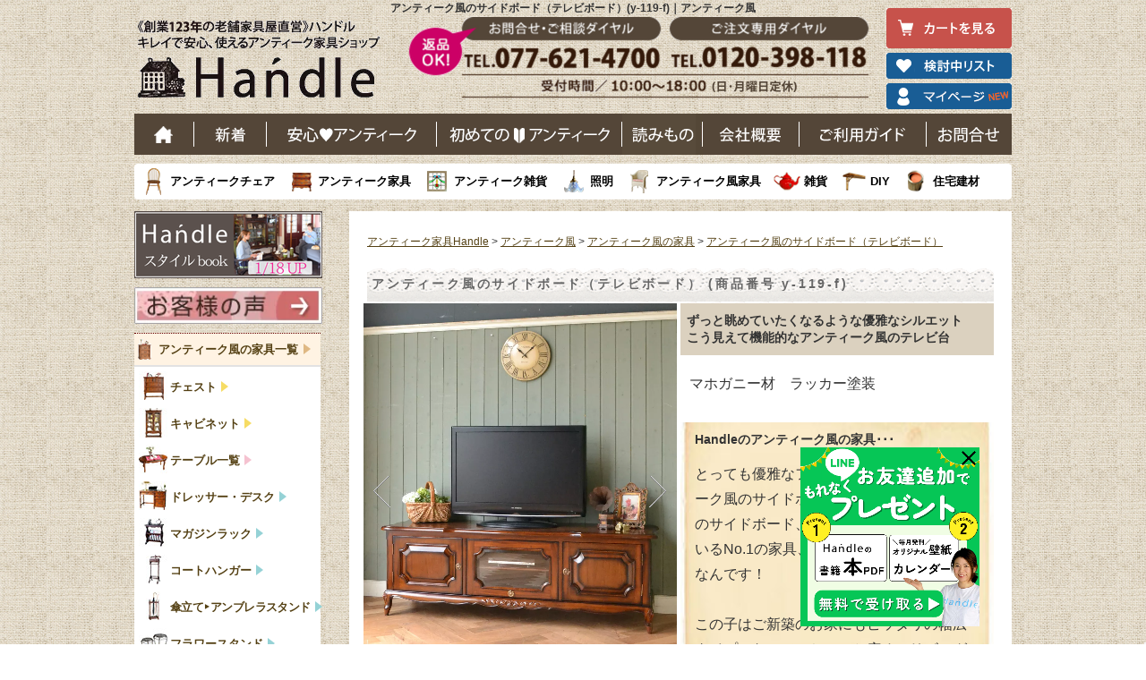

--- FILE ---
content_type: text/html; charset=UTF-8
request_url: https://handle-marche.com/SHOP/y-119-f.html
body_size: 182265
content:





<!DOCTYPE html>
<html lang="ja">
<head>
<!-- Yahoo Tag -->
<script async src="https://s.yimg.jp/images/listing/tool/cv/ytag.js"></script>
<script>
window.yjDataLayer = window.yjDataLayer || [];
function ytag() { yjDataLayer.push(arguments); }
ytag({"type":"ycl_cookie", "config":{"ycl_use_non_cookie_storage":true}});
</script>
<!-- End Yahoo Tag -->
<!-- Google Tag Manager -->
<script>(function(w,d,s,l,i){w[l]=w[l]||[];w[l].push({'gtm.start':
new Date().getTime(),event:'gtm.js'});var f=d.getElementsByTagName(s)[0],
j=d.createElement(s),dl=l!='dataLayer'?'&l='+l:'';j.async=true;j.src=
'https://www.googletagmanager.com/gtm.js?id='+i+dl;f.parentNode.insertBefore(j,f);
})(window,document,'script','dataLayer','GTM-F937');</script>
<!-- End Google Tag Manager -->
<meta charset="UTF-8" />
<meta name="viewport" content="width=device-width, initial-scale=1">
<meta http-equiv="Content-Script-Type" content="text/javascript">
<title>アンティーク風のサイドボード（テレビボード）(y-119-f)｜アンティーク風</title>
<link rel="stylesheet" type="text/css" media="all" href="https://handle-marche.com/wp/wp-content/themes/pc/style.css?ver=19" />
<link rel="canonical" href="https://handle-marche.com/SHOP/y-119-f.html" />

<meta name="description" content="マホガニー材　ラッカー塗装Handleのアンティーク風の家具･･･とっても優雅なフォルムが美しいアンティーク風のサイドボードが到着しました。このサイドボード、みんなが欲しいと思っているNo.1の家具、テレビボードにピッタリなんです！この子はご新築のお家にもピッタリの幅広タイプ。(y-119-f)｜フランス、イギリスからのアンティーク家具の販売・通販ショップ－Handle" />
<meta name="keywords" content="アンティーク家具,チャーチチェア,販売,通販,ショップ" />
	
<script src="https://ajax.googleapis.com/ajax/libs/jquery/1.12.4/jquery.min.js"></script>


<!-- 
  <PageMap>
    <DataObject type="thumbnail">
      <Attribute name="src" value="https://handle-marche.com/pic-labo/y-119-f_160129-1.jpg"/>
      <Attribute name="width" value="1000"/>
      <Attribute name="height" value="1295"/>
    </DataObject>
  </PageMap>
-->

<link rel="SHORTCUT ICON" href="https://handle-marche.com/images/favicon.ico" type="image/vnd.microsoft.icon" />
<link rel="apple-touch-icon-precomposed" href="https://handle-marche.com/wp/wp-content/themes/pc/images/apple-touch-icon.png" />


<script type="text/javascript">
var _gaq = _gaq || [];
_gaq.push(['_setAccount', 'UA-9232073-1']);
_gaq.push(['_setDomainName', 'handle-marche.com']);
_gaq.push(['_setAllowLinker', true]);
_gaq.push(['_trackPageview']);
(function() {
var ga = document.createElement('script'); ga.type ='text/javascript'; ga.async = true;
ga.src = ('https:' == document.location.protocol ? 'https://' :'http://') + 'stats.g.doubleclick.net/dc.js';
var s = document.getElementsByTagName('script')[0];s.parentNode.insertBefore(ga, s);
})();
</script>


	<style>img:is([sizes="auto" i], [sizes^="auto," i]) { contain-intrinsic-size: 3000px 1500px }</style>
	
		<!-- All in One SEO 4.7.7 - aioseo.com -->
	<meta name="generator" content="All in One SEO (AIOSEO) 4.7.7" />
		<!-- All in One SEO -->

<link rel='stylesheet' id='wp-block-library-css' href='https://handle-marche.com/wp/wp-includes/css/dist/block-library/style.min.css?ver=6.7.4' type='text/css' media='print' onload="this.media='all'" />
<style id='classic-theme-styles-inline-css' type='text/css'>
/*! This file is auto-generated */
.wp-block-button__link{color:#fff;background-color:#32373c;border-radius:9999px;box-shadow:none;text-decoration:none;padding:calc(.667em + 2px) calc(1.333em + 2px);font-size:1.125em}.wp-block-file__button{background:#32373c;color:#fff;text-decoration:none}
</style>
<style id='global-styles-inline-css' type='text/css'>
:root{--wp--preset--aspect-ratio--square: 1;--wp--preset--aspect-ratio--4-3: 4/3;--wp--preset--aspect-ratio--3-4: 3/4;--wp--preset--aspect-ratio--3-2: 3/2;--wp--preset--aspect-ratio--2-3: 2/3;--wp--preset--aspect-ratio--16-9: 16/9;--wp--preset--aspect-ratio--9-16: 9/16;--wp--preset--color--black: #000000;--wp--preset--color--cyan-bluish-gray: #abb8c3;--wp--preset--color--white: #ffffff;--wp--preset--color--pale-pink: #f78da7;--wp--preset--color--vivid-red: #cf2e2e;--wp--preset--color--luminous-vivid-orange: #ff6900;--wp--preset--color--luminous-vivid-amber: #fcb900;--wp--preset--color--light-green-cyan: #7bdcb5;--wp--preset--color--vivid-green-cyan: #00d084;--wp--preset--color--pale-cyan-blue: #8ed1fc;--wp--preset--color--vivid-cyan-blue: #0693e3;--wp--preset--color--vivid-purple: #9b51e0;--wp--preset--gradient--vivid-cyan-blue-to-vivid-purple: linear-gradient(135deg,rgba(6,147,227,1) 0%,rgb(155,81,224) 100%);--wp--preset--gradient--light-green-cyan-to-vivid-green-cyan: linear-gradient(135deg,rgb(122,220,180) 0%,rgb(0,208,130) 100%);--wp--preset--gradient--luminous-vivid-amber-to-luminous-vivid-orange: linear-gradient(135deg,rgba(252,185,0,1) 0%,rgba(255,105,0,1) 100%);--wp--preset--gradient--luminous-vivid-orange-to-vivid-red: linear-gradient(135deg,rgba(255,105,0,1) 0%,rgb(207,46,46) 100%);--wp--preset--gradient--very-light-gray-to-cyan-bluish-gray: linear-gradient(135deg,rgb(238,238,238) 0%,rgb(169,184,195) 100%);--wp--preset--gradient--cool-to-warm-spectrum: linear-gradient(135deg,rgb(74,234,220) 0%,rgb(151,120,209) 20%,rgb(207,42,186) 40%,rgb(238,44,130) 60%,rgb(251,105,98) 80%,rgb(254,248,76) 100%);--wp--preset--gradient--blush-light-purple: linear-gradient(135deg,rgb(255,206,236) 0%,rgb(152,150,240) 100%);--wp--preset--gradient--blush-bordeaux: linear-gradient(135deg,rgb(254,205,165) 0%,rgb(254,45,45) 50%,rgb(107,0,62) 100%);--wp--preset--gradient--luminous-dusk: linear-gradient(135deg,rgb(255,203,112) 0%,rgb(199,81,192) 50%,rgb(65,88,208) 100%);--wp--preset--gradient--pale-ocean: linear-gradient(135deg,rgb(255,245,203) 0%,rgb(182,227,212) 50%,rgb(51,167,181) 100%);--wp--preset--gradient--electric-grass: linear-gradient(135deg,rgb(202,248,128) 0%,rgb(113,206,126) 100%);--wp--preset--gradient--midnight: linear-gradient(135deg,rgb(2,3,129) 0%,rgb(40,116,252) 100%);--wp--preset--font-size--small: 13px;--wp--preset--font-size--medium: 20px;--wp--preset--font-size--large: 36px;--wp--preset--font-size--x-large: 42px;--wp--preset--spacing--20: 0.44rem;--wp--preset--spacing--30: 0.67rem;--wp--preset--spacing--40: 1rem;--wp--preset--spacing--50: 1.5rem;--wp--preset--spacing--60: 2.25rem;--wp--preset--spacing--70: 3.38rem;--wp--preset--spacing--80: 5.06rem;--wp--preset--shadow--natural: 6px 6px 9px rgba(0, 0, 0, 0.2);--wp--preset--shadow--deep: 12px 12px 50px rgba(0, 0, 0, 0.4);--wp--preset--shadow--sharp: 6px 6px 0px rgba(0, 0, 0, 0.2);--wp--preset--shadow--outlined: 6px 6px 0px -3px rgba(255, 255, 255, 1), 6px 6px rgba(0, 0, 0, 1);--wp--preset--shadow--crisp: 6px 6px 0px rgba(0, 0, 0, 1);}:where(.is-layout-flex){gap: 0.5em;}:where(.is-layout-grid){gap: 0.5em;}body .is-layout-flex{display: flex;}.is-layout-flex{flex-wrap: wrap;align-items: center;}.is-layout-flex > :is(*, div){margin: 0;}body .is-layout-grid{display: grid;}.is-layout-grid > :is(*, div){margin: 0;}:where(.wp-block-columns.is-layout-flex){gap: 2em;}:where(.wp-block-columns.is-layout-grid){gap: 2em;}:where(.wp-block-post-template.is-layout-flex){gap: 1.25em;}:where(.wp-block-post-template.is-layout-grid){gap: 1.25em;}.has-black-color{color: var(--wp--preset--color--black) !important;}.has-cyan-bluish-gray-color{color: var(--wp--preset--color--cyan-bluish-gray) !important;}.has-white-color{color: var(--wp--preset--color--white) !important;}.has-pale-pink-color{color: var(--wp--preset--color--pale-pink) !important;}.has-vivid-red-color{color: var(--wp--preset--color--vivid-red) !important;}.has-luminous-vivid-orange-color{color: var(--wp--preset--color--luminous-vivid-orange) !important;}.has-luminous-vivid-amber-color{color: var(--wp--preset--color--luminous-vivid-amber) !important;}.has-light-green-cyan-color{color: var(--wp--preset--color--light-green-cyan) !important;}.has-vivid-green-cyan-color{color: var(--wp--preset--color--vivid-green-cyan) !important;}.has-pale-cyan-blue-color{color: var(--wp--preset--color--pale-cyan-blue) !important;}.has-vivid-cyan-blue-color{color: var(--wp--preset--color--vivid-cyan-blue) !important;}.has-vivid-purple-color{color: var(--wp--preset--color--vivid-purple) !important;}.has-black-background-color{background-color: var(--wp--preset--color--black) !important;}.has-cyan-bluish-gray-background-color{background-color: var(--wp--preset--color--cyan-bluish-gray) !important;}.has-white-background-color{background-color: var(--wp--preset--color--white) !important;}.has-pale-pink-background-color{background-color: var(--wp--preset--color--pale-pink) !important;}.has-vivid-red-background-color{background-color: var(--wp--preset--color--vivid-red) !important;}.has-luminous-vivid-orange-background-color{background-color: var(--wp--preset--color--luminous-vivid-orange) !important;}.has-luminous-vivid-amber-background-color{background-color: var(--wp--preset--color--luminous-vivid-amber) !important;}.has-light-green-cyan-background-color{background-color: var(--wp--preset--color--light-green-cyan) !important;}.has-vivid-green-cyan-background-color{background-color: var(--wp--preset--color--vivid-green-cyan) !important;}.has-pale-cyan-blue-background-color{background-color: var(--wp--preset--color--pale-cyan-blue) !important;}.has-vivid-cyan-blue-background-color{background-color: var(--wp--preset--color--vivid-cyan-blue) !important;}.has-vivid-purple-background-color{background-color: var(--wp--preset--color--vivid-purple) !important;}.has-black-border-color{border-color: var(--wp--preset--color--black) !important;}.has-cyan-bluish-gray-border-color{border-color: var(--wp--preset--color--cyan-bluish-gray) !important;}.has-white-border-color{border-color: var(--wp--preset--color--white) !important;}.has-pale-pink-border-color{border-color: var(--wp--preset--color--pale-pink) !important;}.has-vivid-red-border-color{border-color: var(--wp--preset--color--vivid-red) !important;}.has-luminous-vivid-orange-border-color{border-color: var(--wp--preset--color--luminous-vivid-orange) !important;}.has-luminous-vivid-amber-border-color{border-color: var(--wp--preset--color--luminous-vivid-amber) !important;}.has-light-green-cyan-border-color{border-color: var(--wp--preset--color--light-green-cyan) !important;}.has-vivid-green-cyan-border-color{border-color: var(--wp--preset--color--vivid-green-cyan) !important;}.has-pale-cyan-blue-border-color{border-color: var(--wp--preset--color--pale-cyan-blue) !important;}.has-vivid-cyan-blue-border-color{border-color: var(--wp--preset--color--vivid-cyan-blue) !important;}.has-vivid-purple-border-color{border-color: var(--wp--preset--color--vivid-purple) !important;}.has-vivid-cyan-blue-to-vivid-purple-gradient-background{background: var(--wp--preset--gradient--vivid-cyan-blue-to-vivid-purple) !important;}.has-light-green-cyan-to-vivid-green-cyan-gradient-background{background: var(--wp--preset--gradient--light-green-cyan-to-vivid-green-cyan) !important;}.has-luminous-vivid-amber-to-luminous-vivid-orange-gradient-background{background: var(--wp--preset--gradient--luminous-vivid-amber-to-luminous-vivid-orange) !important;}.has-luminous-vivid-orange-to-vivid-red-gradient-background{background: var(--wp--preset--gradient--luminous-vivid-orange-to-vivid-red) !important;}.has-very-light-gray-to-cyan-bluish-gray-gradient-background{background: var(--wp--preset--gradient--very-light-gray-to-cyan-bluish-gray) !important;}.has-cool-to-warm-spectrum-gradient-background{background: var(--wp--preset--gradient--cool-to-warm-spectrum) !important;}.has-blush-light-purple-gradient-background{background: var(--wp--preset--gradient--blush-light-purple) !important;}.has-blush-bordeaux-gradient-background{background: var(--wp--preset--gradient--blush-bordeaux) !important;}.has-luminous-dusk-gradient-background{background: var(--wp--preset--gradient--luminous-dusk) !important;}.has-pale-ocean-gradient-background{background: var(--wp--preset--gradient--pale-ocean) !important;}.has-electric-grass-gradient-background{background: var(--wp--preset--gradient--electric-grass) !important;}.has-midnight-gradient-background{background: var(--wp--preset--gradient--midnight) !important;}.has-small-font-size{font-size: var(--wp--preset--font-size--small) !important;}.has-medium-font-size{font-size: var(--wp--preset--font-size--medium) !important;}.has-large-font-size{font-size: var(--wp--preset--font-size--large) !important;}.has-x-large-font-size{font-size: var(--wp--preset--font-size--x-large) !important;}
:where(.wp-block-post-template.is-layout-flex){gap: 1.25em;}:where(.wp-block-post-template.is-layout-grid){gap: 1.25em;}
:where(.wp-block-columns.is-layout-flex){gap: 2em;}:where(.wp-block-columns.is-layout-grid){gap: 2em;}
:root :where(.wp-block-pullquote){font-size: 1.5em;line-height: 1.6;}
</style>
<link rel='stylesheet' id='xo-slider-css' href='https://handle-marche.com/wp/wp-content/plugins/xo-liteslider/css/base.min.css?ver=3.8.6' type='text/css' media='all' />
<link rel='stylesheet' id='xo-swiper-css' href='https://handle-marche.com/wp/wp-content/plugins/xo-liteslider/assets/vendor/swiper/swiper-bundle.min.css?ver=3.8.6' type='text/css' media='all' />
<link rel="EditURI" type="application/rsd+xml" title="RSD" href="https://handle-marche.com/wp/xmlrpc.php?rsd" />
<meta name="generator" content="WordPress 6.7.4" />

<meta name="thumbnail" content="https://handle-marche.com/pic-labo/y-119-f_160129-1.jpg" />
		
		<link href="/SHOP/css/jquery.bxslider.css" rel="stylesheet" />
		<script type="text/javascript" src="/SHOP/js/fastclick.js"></script>
		<script src="/SHOP/js/jquery.easing.1.3.js"></script>
		<script src="/SHOP/js/jquery.fitvids.js"></script>
		<script src="/SHOP/js/jquery.bxslider.min.js"></script>
		<link rel="stylesheet" type="text/css" media="all" href="/SHOP/sub.css?2023082800" />
		<link rel="stylesheet" type="text/css" media="all" href="/SHOP/css/freearea.css?20260130" />
		<link rel="stylesheet" type="text/css" media="all" href="/SHOP/css/pc.css?20251211" />
		<link rel="stylesheet" type="text/css" media="all" href="/SHOP/css/pc_suggest_search.css?20210917" />
	
		
	<link rel="stylesheet" type="text/css" media="print" href="https://handle-marche.com/SHOP/css/shop.css?20250702" onload="this.media='all'" />

	
	<script type="text/javascript" src="/SHOP/js/pl_custom.js?20260119B" defer></script>

				
		<script type="text/javascript" src="/SHOP/js/ak_custom.js?20251211" defer></script>

		
	<script type="text/javascript" src="/SHOP/js/favorite.js?20251211"></script>
	<script type="text/javascript" src="/SHOP/js/shop.js?20251211" defer></script>

	
	
<script type="text/javascript" src="//dynamic.criteo.com/js/ld/ld.js?a=30766" async="true"></script>
<script type="text/javascript">
window.criteo_q = window.criteo_q || [];
window.criteo_q.push(  
        { event: "setAccount", account: 30766 },
        { event: "setSiteType", type: "d" },
        { event: "viewItem", item: "y-119-f" }
);
</script>
	
		
<meta property="og:url" content="https://handle-marche.com/SHOP/y-119-f.html" />
<meta property="og:type" content="article" />
<meta property="og:title" content="アンティーク風のサイドボード（テレビボード）(y-119-f)｜アンティーク風" />
<meta property="og:description" content="マホガニー材　ラッカー塗装Handleのアンティーク風の家具･･･とっても優雅なフォルムが美しいアンティーク風のサイドボードが到着しました。このサイドボード、みんなが欲しいと思っているNo.1の家具、テレビボードにピッタリなんです！この子はご新築のお家にもピッタリの幅広タイプ。(y-119-f)｜フランス、イギリスからのアンティーク家具の販売・通販ショップ－Handle" />
<meta property="og:image" content="https://handle-marche.com/pic-labo/y-119-f_160129-1.jpg" />

<!-- GA4 -->
<script type="text/javascript">
window.dataLayer = window.dataLayer || [];
dataLayer.push({ ecommerce: null });  // Clear the previous ecommerce object.
dataLayer.push({
  event: "view_item",
  ecommerce: {
   currency: "JPY",
    value: 181500,
   items: [
   {
      item_id: "y-119-f",
      item_name: "アンティーク風のサイドボード（テレビボード）",
      index: 0,
      item_brand: "Handle",
      item_category: "アンティーク風",
      item_category2: "アンティーク風の家具",
      item_category3: "キャビネット アンティーク風",
      item_category4: "収納家具",
      item_category5: "ローボード",
      item_variant: "",
      price: 181500,
      quantity: 1
    }
    ]
  }
});
</script>



<!-- Facebook Pixel Code -->
<script>
  !function(f,b,e,v,n,t,s)
  {if(f.fbq)return;n=f.fbq=function(){n.callMethod?
  n.callMethod.apply(n,arguments):n.queue.push(arguments)};
  if(!f._fbq)f._fbq=n;n.push=n;n.loaded=!0;n.version='2.0';
  n.queue=[];t=b.createElement(e);t.async=!0;
  t.src=v;s=b.getElementsByTagName(e)[0];
  s.parentNode.insertBefore(t,s)}(window, document,'script',
  'https://connect.facebook.net/en_US/fbevents.js');
  fbq('init', '738308089604191');
  fbq('track', 'PageView');
</script>
<noscript><img height="1" width="1" style="display:none"
  src="https://www.facebook.com/tr?id=738308089604191&ev=PageView&noscript=1"
/></noscript>
<!-- End Facebook Pixel Code -->
	<script type="text/javascript" src="//opensharecount.com/bubble.js"></script>



	<meta name="p:domain_verify" content="a6ff0d37d3b97d8b0bf70f7c3d44a88d"/>
<meta name="msvalidate.01" content="93501F2D1555189F969B225A42D0E1E8" />
</head>

<body class="">
<!-- Google Tag Manager (noscript) -->
<noscript><iframe src="https://www.googletagmanager.com/ns.html?id=GTM-F937"
height="0" width="0" style="display:none;visibility:hidden"></iframe></noscript>
<!-- End Google Tag Manager (noscript) -->
<div id="fb-root"></div>
<script>(function(d, s, id) {
  var js, fjs = d.getElementsByTagName(s)[0];
  if (d.getElementById(id)) return;
  js = d.createElement(s); js.id = id;
  js.src = "//connect.facebook.net/ja_JP/sdk.js#xfbml=1&appId=199654413422327&version=v2.0";
  fjs.parentNode.insertBefore(js, fjs);
}(document, 'script', 'facebook-jssdk'));</script>

	
	<script>
	  fbq('track', 'ViewContent', {
	    value: 181500,
	    currency: 'JPY',
	    content_ids: ['y-119-f'],
	    content_type: 'product',
	  });
	</script>
	
		
<div id="wrap">
  <div id="header" role="banner">


<div id="headtext">
<h1>アンティーク風のサイドボード（テレビボード）(y-119-f)｜アンティーク風</h1></div>

<div id="header_2016">
    <p id="heade_h2"><a href="https://handle-marche.com/">老舗家具屋直営ハンドル キレイで安心、使えるアンティーク家具ショップ</a></p>
    <ul>
                <li class="head_cart_btn"><a href="/cart/step1.php" class="overwhite"><img src="/inc/pc_common_img/160216_img_02.png" alt="カートを見る" width="140" height="45"></a></li>
        <li><a href="/SHOP/mylist.php" class="overwhite"><img src="/inc/pc_common_img/160216_img_03_2.png" alt="検討中リスト" width="140" height="29"></a></li>
        <li><a href="/SHOP/mypage/login.php" class="overwhite"><img src="/inc/pc_common_img/1701124_img_01.png" alt="マイページ" width="140" height="29"></a></li>
                </ul>
</div>			
<!--header_2016-->
<div style="clear:both;"></div>

<div id="header_2016_gnavi">
    <ul>
        <li class="n_gnavi_01"><a href="https://handle-marche.com/">ホーム</a></li>
        <li class="n_gnavi_02"><a href="https://handle-marche.com/SHOP/?newitem">新着</a></li>
        <li class="n_gnavi_03"><a href="https://handle-marche.com/handle/point/">安心アンティーク</a></li>
        <li class="n_gnavi_04"><a href="https://handle-marche.com/handle/miryoku/">はじめてのアンティーク</a></li>
        <li class="n_gnavi_00"><a href="https://handle-marche.com/antique/">読み物</a></li>
        <li class="n_gnavi_05"><a href="https://handle-marche.com/handle/what/history/">会社概要</a></li>
        <li class="n_gnavi_06"><a href="https://handle-marche.com/information/">ご利用ガイド</a></li>
        <li class="n_gnavi_07"><a href="https://handle-marche.com/formmail/contact_index.php">お問い合わせ</a></li>
    </ul>
    <div class="border"></div>
</div>
	
<!--header_2016_gnavi-->	<input type="hidden" value="" />

<div id="hed_item_list">
    <ul>
        <li class="n_snavi_01"><a href="https://handle-marche.com/SHOP/469309/list.html">アンティークチェア</a></li>
        <li class="n_snavi_02"><a href="https://handle-marche.com/SHOP/300329/list.html">アンティーク家具</a></li>
        <li class="n_snavi_03"><a href="https://handle-marche.com/SHOP/300331/list.html">アンティーク雑貨</a></li>
        <li class="n_snavi_04"><a href="https://handle-marche.com/SHOP/300332/list.html">照明</a></li>
        <li class="n_snavi_05"><a href="https://handle-marche.com/SHOP/3279894/list.html">アンティーク風家具</a></li>
        <li class="n_snavi_06"><a href="https://handle-marche.com/SHOP/300333/list.html">雑貨</a></li>
        <li class="n_snavi_07"><a href="https://handle-marche.com/SHOP/300334/list.html">DIY</a></li>
        <li class="n_snavi_08"><a href="https://handle-marche.com/SHOP/469331/list.html">住宅建材</a></li>
    </ul>
    <div class="border"></div>
</div>			
<!--header_2016_snavi-->

  </div>
  <div style="margin-bottom: -4px;"></div>

<input type="hidden" id="cID" value="" />
<input type="hidden" id="cPSW_A" value="ARy8o9H2YxaHC8SFzImIng==" />

<input type="hidden" id="hidden_number" value="y-119-f" />
<input type="hidden" id="hidden_fvsuu" value="777" />

<input type="hidden" value="★2026-01-30 22:31:53" />
<input type="hidden" value="★2026-01-30 22:31:53" />


<div id="container">

	
		<script type="text/javascript">
			$(function() {
				$("#view_info").click(function() {
					$(this).hide();
				});
				setTimeout(function() {
					$("#view_info").fadeIn("slow");
				}, 20000); // 20seconds
			});
		</script>

		<style>
			#view_info {
				position: fixed;
				bottom: 0px;
				right: 180px;
				background-color: #568F00;
				width: 300px;
				padding: 17px 25px;
				color: #fff;
				text-align: center;
				font-size: 115%;
				display: none;
				z-index: 99;
			}

			#ng_btn, #ng_btn2{
				-webkit-filter: grayscale(100%);
				-moz-filter: grayscale(100%);
				-ms-filter: grayscale(100%);
				-o-filter: grayscale(100%);
				filter: grayscale(100%);
			}

            .raiten_banner{
                cursor:pointer;
            }
		</style>

		<div id="main" role="main">
			<div id="content">
				<div id="header_area">
					

				</div>

				<div id="bread_crumb" class="bread_crumb"><a href="/">アンティーク家具Handle</a> &gt; <a href="/SHOP/3279894/list.html">アンティーク風</a> &gt; <a href="/SHOP/3279894/3280263/list.html">アンティーク風の家具</a> &gt; <a href="/SHOP/y-119-f.html">アンティーク風のサイドボード（テレビボード）</a> </div>


                

				<div id="main_page">

					
						<div class="shop_contents">

							<h2 class="title_lace">アンティーク風のサイドボード（テレビボード） (商品番号 y-119-f)</h2>
															<dl class="sp_left_01">
									<dt>

										<link rel="stylesheet" href="/wp/wp-content/themes/pc/css/swiper.css">
										<style>
											#pd_img_div {
												position: relative;
												left: -4px;
											}

											.pd_img_div_banner_div {
												position: absolute;
												right: 5px;
												bottom: 0px;
												width: 240px;
												height: auto;
												z-index: 999;
											}

											.pd_img_div_banner_div img {
												filter: alpha(opacity=70);
												-moz-opacity: 0.70;
												opacity: 0.70;
												width: 100%;
												height: auto;
											}

											.swiper-slide img {
												width: 340px;
												height: auto;
											}

											.swiper-button-prev {
												background: url(img/shop/swiper_nv_l.png) no-repeat center center / contain;
												width: 22px;
												height: 40px;
											}

											.swiper-button-next {
												background: url(img/shop/swiper_nv_r.png) no-repeat center center / contain;
												width: 22px;
												height: 40px;
											}

											.swiper-button-prev:after, .swiper-rtl .swiper-button-next:after,.swiper-button-next:after, .swiper-rtl .swiper-button-prev:after{
												display: none !important;
											}

											.swiper_thumbnails {
												margin-top: 5px;
												margin-bottom: 3px;
												position: relative;
												left: 0px;
											}

											.swiper_thumbnails li {
												width: 50px;
												height: 63px;
												float: left;
												margin-right: 7px;
												margin-bottom: 5px;
												cursor: pointer;
												box-sizing: border-box;
											}

											.swiper_thumbnails li:nth-child(6n) {
												margin-right: 0px;
											}

											.swiper_thumbnails .selected {
												filter: alpha(opacity=30);
												-moz-opacity: 0.3;
												opacity: 0.3;
												box-sizing: border-box;
											}

											.swiper_thumb_li img {
												height: auto;
											}

											.kanren_pds_div {
												clear: both;
												padding-top: 32px;
											}

											.kanren_pds_div ul,
											.kanren_pds_div li {
												list-style: none;
												box-sizing: border-box;
											}

											.kanren_pds_div ul {
												margin: 0px;
												width: 100%;
											}

											.kanren_pds_div li {
												float: left;
												width: 30%;
												margin-bottom: 22px;
											}

											.kanren_pds_div li .img_div {
												height: 265px;
												overflow: hidden;
											}

											.kanren_pds_div li:nth-child(3n+1) {
												margin-right: 5%;
												clear: both;
											}

											.kanren_pds_div li:nth-child(3n+2) {
												margin-right: 5%;
											}

											.kanren_pds_div li img {
												width: 100%;
												height: auto;
											}

                                            .urabanasi1705 .sh_h4 {
                                                font-size:16px;
                                            }

											/* スライドの余計な差を消す */
											#pd_img_swiper,
											.swiper-slide {
												margin: 0;
												padding: 0;
												border: 0;
											}

											/* 画像の表示ルールを統一 */
											#pd_img_swiper img,
											.swiper-slide img {
												width: 350px;   /* ここはお好みで */
												height: auto;
												display: block; /* 余計な行間を消す */
											}
										</style>

										<div id="pd_img_div">
											<div class="swiper-container">
												<div class="swiper-wrapper">
													<div class="swiper-slide" id="pd_img_swiper">
														<img src="/pic-labo/y-119-f_160129-1.jpg" alt="アンティーク風のサイドボード（テレビボード） (y-119-f)"  width="1000" height="1295" loading="eager" fetchpriority="high" decoding="async">
													</div>
													<div class="swiper-slide">
<img src="https://handle-marche.com/SHOP/uploads_detail/y/id-y-119-f/thumbs-690-1454053595.jpg" alt="英国スタイルのテレビボード" width="690" height="890" loading="lazy" width="690" height="920" loading="lazy" /><figcaption>英国スタイルのテレビボード</figcaption>
</div><div class="swiper-slide">
<img src="https://handle-marche.com/SHOP/uploads_detail/y/id-y-119-f/thumbs-690-1454053626.jpg" alt="アンティーク風のテレビボード" width="690" height="890" loading="lazy" width="690" height="920" loading="lazy" /><figcaption>アンティーク風のテレビボード</figcaption>
</div><div class="swiper-slide">
<img src="https://handle-marche.com/SHOP/uploads_detail/y/id-y-119-f/thumbs-690-1454053645.jpg" alt="テレビボードの扉の中" width="690" height="526" loading="lazy" width="690" height="920" loading="lazy" /><figcaption>テレビボードの扉の中</figcaption>
</div><div class="swiper-slide">
<img src="https://handle-marche.com/SHOP/uploads_detail/y/id-y-119-f/thumbs-690-1454053661.jpg" alt="テレビボードの天板" width="690" height="882" loading="lazy" width="690" height="920" loading="lazy" /><figcaption>テレビボードの天板</figcaption>
</div><div class="swiper-slide">
<img src="https://handle-marche.com/SHOP/uploads_detail/y/id-y-266-f/thumbs-690-1536649642.jpg" alt="テレビボードのスライド扉" width="690" height="863" loading="lazy" width="690" height="920" loading="lazy" /><figcaption>テレビボードのスライド扉</figcaption>
</div><div class="swiper-slide">
<img src="https://handle-marche.com/SHOP/uploads_detail/y/id-y-119-f/thumbs-690-1454053694.jpg" alt="テレビボードの装飾" width="690" height="882" loading="lazy" width="690" height="920" loading="lazy" /><figcaption>テレビボードの装飾</figcaption>
</div><div class="swiper-slide">
<img src="https://handle-marche.com/SHOP/uploads_detail/y/id-y-119-f/thumbs-690-1454053722.jpg" alt="テレビ台の装飾" width="690" height="882" loading="lazy" width="690" height="920" loading="lazy" /><figcaption>テレビ台の装飾</figcaption>
</div><div class="swiper-slide">
<img src="https://handle-marche.com/SHOP/uploads_detail/y/id-y-119-f/thumbs-690-1454053730.jpg" alt="テレビボードのおしゃれな取っ手" width="690" height="882" loading="lazy" width="690" height="920" loading="lazy" /><figcaption>テレビボードのおしゃれな取っ手</figcaption>
</div><div class="swiper-slide">
<img src="https://handle-marche.com/SHOP/uploads_detail/y/id-y-266-f/thumbs-690-1536649487.jpg" alt="テレビボードの収納" width="690" height="863" loading="lazy" width="690" height="920" loading="lazy" /><figcaption>テレビボードの収納</figcaption>
</div><div class="swiper-slide">
<img src="https://handle-marche.com/SHOP/uploads_detail/y/id-y-119-f/thumbs-690-1454053790.jpg" alt="テレビボードのコード穴" width="690" height="882" loading="lazy" width="690" height="920" loading="lazy" /><figcaption>テレビボードのコード穴</figcaption>
</div><div class="swiper-slide">
<img src="https://handle-marche.com/SHOP/uploads_detail/y/id-y-119-f/thumbs-690-1454053672.jpg" alt="テレビボードの側面" width="690" height="882" loading="lazy" width="690" height="920" loading="lazy" /><figcaption>テレビボードの側面</figcaption>
</div><div class="swiper-slide">
<img src="https://handle-marche.com/SHOP/uploads_detail/y/id-y-119-f/thumbs-690-1454053683.jpg" alt="テレビボードの後ろ姿" width="690" height="882" loading="lazy" width="690" height="920" loading="lazy" /><figcaption>テレビボードの後ろ姿</figcaption>
</div><div class="swiper-slide">
<img src="https://handle-marche.com/SHOP/uploads_detail/y/id-y-119-f/thumbs-690-1454053782.jpg" alt="テレビボードの脚" width="690" height="882" loading="lazy" width="690" height="920" loading="lazy" /><figcaption>テレビボードの脚</figcaption>
</div><div class="swiper-slide">
<img src="https://handle-marche.com/SHOP/uploads_detail/y/id-y-119-f/thumbs-690-1624000524.jpg" alt="リビングにテレビボード" width="690" height="920" loading="lazy" width="690" height="920" loading="lazy" /><figcaption>リビングにテレビボード</figcaption>
</div><div class="swiper-slide">
<img src="https://handle-marche.com/SHOP/uploads_detail/y/id-y-119-f/thumbs-690-1623999612.jpg" alt="テレビボードのサイズ" width="690" height="920" loading="lazy" width="690" height="920" loading="lazy" /><figcaption>テレビボードのサイズ</figcaption>
</div><div class="swiper-slide">
<img src="/SHOP/img/todays_styling/L/m1620885358.jpg" alt="普段の生活の中で楽しむゴージャス気分のサロン" width="600" height="620" loading="lazy" width="690" height="920" loading="lazy" />
</div><div class="swiper-slide">
<img src="/SHOP/img/todays_styling/L/m1607312555.jpg" alt="人気モノ同士が語り合う女子力高めのリビング" width="600" height="620" loading="lazy" width="690" height="920" loading="lazy" />
</div><div class="swiper-slide">
<img src="/SHOP/img/todays_styling/L/m1599203648.jpg" alt="お行儀よく座ってくつろぐ秋の長い夜" width="600" height="581" loading="lazy" width="690" height="920" loading="lazy" />
</div><div class="swiper-slide">
<img src="/SHOP/img/todays_styling/L/m1599203198.jpg" alt="テーブルにソファを組み合わせたアンティーク調トータルコーデ" width="600" height="620" loading="lazy" width="690" height="920" loading="lazy" />
</div><div class="swiper-slide">
<img src="/SHOP/img/todays_styling/L/m1589000303.jpg" alt="慌ただしい時間の後のホッと息抜き出来るリビング" width="600" height="620" loading="lazy" width="690" height="920" loading="lazy" />
</div>												</div>
												<div class="swiper-button-prev swiper_btn"></div>
												<div class="swiper-button-next swiper_btn"></div>
											</div>

											<div class="pd_img_div_banner_div">
																							</div>

										</div>
										<div style="clear:both;"></div>

																					<div id="fvbox">
												<div id="favorite" class="fv"></div>
												<div id="fvcount" class="nodisp"><span id="fvsuu">777</span></div>
												<div style="clear:both;"></div>
												<input type="hidden" name="hiddenfv" id="hiddenfv" value="" />
											</div><!-- END fvbox -->

										    
										
																					<div style="margin-top:16px; clear:both;">
												<ul class="swiper_thumbnails">
													<li class="swiper_thumb_li selected"><img src="/pic-labo/y-119-f_160129-1.jpg" alt="アンティーク風のサイドボード（テレビボード） (y-119-f)"  width="1000" height="1295" loading="lazy" /></li>
													<li class="swiper_thumb_li"><img src="https://handle-marche.com/SHOP/uploads_detail/y/id-y-119-f/thumbs-690-1454053595.jpg" alt="英国スタイルのテレビボード" width="690" height="890" loading="lazy" /><figcaption>英国スタイルのテレビボード</figcaption></li>
<li class="swiper_thumb_li"><img src="https://handle-marche.com/SHOP/uploads_detail/y/id-y-119-f/thumbs-690-1454053626.jpg" alt="アンティーク風のテレビボード" width="690" height="890" loading="lazy" /><figcaption>アンティーク風のテレビボード</figcaption></li>
<li class="swiper_thumb_li"><img src="https://handle-marche.com/SHOP/uploads_detail/y/id-y-119-f/thumbs-690-1454053645.jpg" alt="テレビボードの扉の中" width="690" height="526" loading="lazy" /><figcaption>テレビボードの扉の中</figcaption></li>
<li class="swiper_thumb_li"><img src="https://handle-marche.com/SHOP/uploads_detail/y/id-y-119-f/thumbs-690-1454053661.jpg" alt="テレビボードの天板" width="690" height="882" loading="lazy" /><figcaption>テレビボードの天板</figcaption></li>
<li class="swiper_thumb_li"><img src="https://handle-marche.com/SHOP/uploads_detail/y/id-y-266-f/thumbs-690-1536649642.jpg" alt="テレビボードのスライド扉" width="690" height="863" loading="lazy" /><figcaption>テレビボードのスライド扉</figcaption></li>
<li class="swiper_thumb_li"><img src="https://handle-marche.com/SHOP/uploads_detail/y/id-y-119-f/thumbs-690-1454053694.jpg" alt="テレビボードの装飾" width="690" height="882" loading="lazy" /><figcaption>テレビボードの装飾</figcaption></li>
<li class="swiper_thumb_li"><img src="https://handle-marche.com/SHOP/uploads_detail/y/id-y-119-f/thumbs-690-1454053722.jpg" alt="テレビ台の装飾" width="690" height="882" loading="lazy" /><figcaption>テレビ台の装飾</figcaption></li>
<li class="swiper_thumb_li"><img src="https://handle-marche.com/SHOP/uploads_detail/y/id-y-119-f/thumbs-690-1454053730.jpg" alt="テレビボードのおしゃれな取っ手" width="690" height="882" loading="lazy" /><figcaption>テレビボードのおしゃれな取っ手</figcaption></li>
<li class="swiper_thumb_li"><img src="https://handle-marche.com/SHOP/uploads_detail/y/id-y-266-f/thumbs-690-1536649487.jpg" alt="テレビボードの収納" width="690" height="863" loading="lazy" /><figcaption>テレビボードの収納</figcaption></li>
<li class="swiper_thumb_li"><img src="https://handle-marche.com/SHOP/uploads_detail/y/id-y-119-f/thumbs-690-1454053790.jpg" alt="テレビボードのコード穴" width="690" height="882" loading="lazy" /><figcaption>テレビボードのコード穴</figcaption></li>
<li class="swiper_thumb_li"><img src="https://handle-marche.com/SHOP/uploads_detail/y/id-y-119-f/thumbs-690-1454053672.jpg" alt="テレビボードの側面" width="690" height="882" loading="lazy" /><figcaption>テレビボードの側面</figcaption></li>
<li class="swiper_thumb_li"><img src="https://handle-marche.com/SHOP/uploads_detail/y/id-y-119-f/thumbs-690-1454053683.jpg" alt="テレビボードの後ろ姿" width="690" height="882" loading="lazy" /><figcaption>テレビボードの後ろ姿</figcaption></li>
<li class="swiper_thumb_li"><img src="https://handle-marche.com/SHOP/uploads_detail/y/id-y-119-f/thumbs-690-1454053782.jpg" alt="テレビボードの脚" width="690" height="882" loading="lazy" /><figcaption>テレビボードの脚</figcaption></li>
<li class="swiper_thumb_li"><img src="https://handle-marche.com/SHOP/uploads_detail/y/id-y-119-f/thumbs-690-1624000524.jpg" alt="リビングにテレビボード" width="690" height="920" loading="lazy" /><figcaption>リビングにテレビボード</figcaption></li>
<li class="swiper_thumb_li"><img src="https://handle-marche.com/SHOP/uploads_detail/y/id-y-119-f/thumbs-690-1623999612.jpg" alt="テレビボードのサイズ" width="690" height="920" loading="lazy" /><figcaption>テレビボードのサイズ</figcaption></li>
<li class="swiper_thumb_li"><img src="/SHOP/img/todays_styling/L/m1620885358.jpg" alt="普段の生活の中で楽しむゴージャス気分のサロン" width="600" height="620" loading="lazy" /></li>
<li class="swiper_thumb_li"><img src="/SHOP/img/todays_styling/L/m1607312555.jpg" alt="人気モノ同士が語り合う女子力高めのリビング" width="600" height="620" loading="lazy" /></li>
<li class="swiper_thumb_li"><img src="/SHOP/img/todays_styling/L/m1599203648.jpg" alt="お行儀よく座ってくつろぐ秋の長い夜" width="600" height="581" loading="lazy" /></li>
<li class="swiper_thumb_li"><img src="/SHOP/img/todays_styling/L/m1599203198.jpg" alt="テーブルにソファを組み合わせたアンティーク調トータルコーデ" width="600" height="620" loading="lazy" /></li>
<li class="swiper_thumb_li"><img src="/SHOP/img/todays_styling/L/m1589000303.jpg" alt="慌ただしい時間の後のホッと息抜き出来るリビング" width="600" height="620" loading="lazy" /></li>
												</ul>
											</div>
										    
										<br style="clear:both;" />
										<div class="sorcial_box cf">
											<ul>
												<li><a href="https://www.facebook.com/sharer.php?u=https%3A%2F%2Fhandle-marche.com%2FSHOP%2Fy-119-f.html&amp;t=%E3%82%A2%E3%83%B3%E3%83%86%E3%82%A3%E3%83%BC%E3%82%AF%E9%A2%A8%E3%81%AE%E3%82%B5%E3%82%A4%E3%83%89%E3%83%9C%E3%83%BC%E3%83%89%EF%BC%88%E3%83%86%E3%83%AC%E3%83%93%E3%83%9C%E3%83%BC%E3%83%89%EF%BC%89" target="_blank"><img src="img/sorcial_fv_btn.gif" alt="Facebookでシェア" width="100" height="23" loading="lazy"></a></li>
												<li><a href="https://twitter.com/share?url=https%3A%2F%2Fhandle-marche.com%2FSHOP%2Fy-119-f.html&text=%E3%82%A2%E3%83%B3%E3%83%86%E3%82%A3%E3%83%BC%E3%82%AF%E9%A2%A8%E3%81%AE%E3%82%B5%E3%82%A4%E3%83%89%E3%83%9C%E3%83%BC%E3%83%89%EF%BC%88%E3%83%86%E3%83%AC%E3%83%93%E3%83%9C%E3%83%BC%E3%83%89%EF%BC%89&via=handlemarche" target="_blank"><img src="img/sorcial_tw_btn.gif" alt="Xでシェア" width="100" height="23" loading="lazy"></a></li>
												<li><img src="img/sorcial_mail_btn.gif" alt="メールを送る" class="toi_form" width="100" height="23" loading="lazy" /></li>
											</ul>
										</div><!-- END sorcial_box -->

									</dt>
								</dl>


								<script src="/wp/wp-content/themes/pc/js/swiper.js"></script>
								<script>
									var swiper;
									$(window).load(function() {
										swiper = new Swiper('.swiper-container', {
											navigation: {
												nextEl: '.swiper-button-next',
												prevEl: '.swiper-button-prev',
											},
											speed: 100,
											loop: true,
										});

										$(".swiper-slide>img").mouseleave(function() {
											var index = swiper.realIndex;
											$(".swiper_thumb_li").removeClass("selected");
											$('.swiper_thumb_li').eq(index).addClass("selected");
										});

										$(".swiper_btn").click(function() {
											var index = swiper.realIndex;
											$(".swiper_thumb_li").removeClass("selected");
											$('.swiper_thumb_li').eq(index).addClass("selected");
										});

										$(".swiper_thumb_li").click(function() {
											var index = $('.swiper_thumb_li').index(this);
											swiper.slideToLoop(index);
											$(".swiper_thumb_li").removeClass("selected");
											$(this).addClass("selected");
										});
									});
								</script>

								<dl class="sp_right_01">
									<div class="shop_name">ずっと眺めていたくなるような優雅なシルエット<br>
こう見えて機能的なアンティーク風のテレビ台</div>
									<dt>
									<dd>
										<p class="shop_text">マホガニー材　ラッカー塗装
<div class="urabanasi">
<h2 class="sh_h4">Handleのアンティーク風の家具･･･</h2>
<p class="shop_text">とっても優雅なフォルムが美しいアンティーク風のサイドボードが到着しました。このサイドボード、みんなが欲しいと思っているNo.1の家具、テレビボードにピッタリなんです！
<br><br>
この子はご新築のお家にもピッタリの幅広タイプ。なので、ちょっと広めのリビングにもゆったり優雅な雰囲気で使えるテレビボードです。
<br><br>

いろんな形のアンティーク家具がありますが、どうしてもテレビボードだけは見つからないんですよね。よく考えてみたら、アンティーク家具って、まだテレビが登場していない時代に造られた家具。
<br><br>
そんな風に考えると、現代は、なくてはならない背が低くて幅のあるテレビ台って、当時は全く必要がない家具だったんですよね。なんだか面白い～
<br><br>
北欧スタイルだと、年代が若いもので幅が広いサイドボードもいろいろ見つかるんだけれど、この子みたいに優雅なフォルム、しかも猫脚の家具になると、なかなか･･･いや、絶対に見つからない～！！なので、探している方も多いと思います。<br><br>

現代作られた家具らしく、かなり機能的！真ん中はガラスのフラップ扉になっているので、中に入れたオーディオ機器やDVDも、扉を開けずにリモコンで操作が出来てしまう優れもの。しかも裏側にはコンセントの穴まで空いているので、すぐに使えます。
<br><br>
まさに、アンティークのデザインを生かした現代の家具！という感じのアンティーク風のテレビボード。アンティークに抵抗がある方も、これだったらまるで本物のアンティークのような雰囲気で満足して使って頂けます！</p>
</div>
</p>

										
												<form action="https://handle-marche.com/cart/step1.php" METHOD="POST" class="fcart" id="pc_fcart1">
													<input type="hidden" name="ITM[]" value="y-119-f" />
													<input type="hidden" name="NAM[]" value="アンティーク風のサイドボード（テレビボード）" />
													<input type="hidden" name="PRC[]" value="181500" />
													<input type="hidden" name="IMG[]" value="y-119-f_160129-1.jpg" />
													<input type="hidden" name="KBN[]" value="G" />
													<input type="hidden" name="DLV[]" value="" />
													<input type="hidden" name="CRI[]" value="Y" />
													<input type="hidden" name="YYK[]" value="" />

													<input type="hidden" name="mypage_cID" value="" />
													<input type="hidden" class="alert_msg" name="alert_msg" value="" />

																											<div class="pd_data" style="padding-left:0;"><span>価格:</span><span class="pd_price">181,500円(税込)</span></div>
														
																											<input type="hidden" name="BKO[]" value="" id="goods_bikou1">
													
																												<div style="margin-bottom:10px;">
																<a href="#custom_box"><input type="button" value="カスタムサービスを利用する" class="ak_btn" /></a>
																<div>お客様に合わせて「らくらく配送設置サービス/家具の脚カット/穴あけ加工」を選べます</div>
															</div>
														    															<div class="cart_btn_div" style="position:relative;">
																																	<img src="/hpgen/HPB/theme/img/btn_cart2.gif" id="fcart1_btn" style="cursor:pointer;" width="219" height="55" loading="lazy" />
																    															</div>

															<div class="pd_data2" style="margin-bottom:10px;display:none;">
																<div><span>在庫:</span><span class="pd_zaiko">1台</span></div>																<span>購入数:</span>
																<span style="margin-left:3px;">
																	<select name="KAZ[]">
																		<option>1</option>																	</select>
																	台                                                                </span>
															</div>
														    

												</form>
												<div style="clear:both;"></div>

												
													<div class="exp_link upper_t_ico_div">
														<ul>
																															<li class="t_ico"><a href="/formmail/toiawase.php?ItemNumber=y-119-f&productname=%E3%82%A2%E3%83%B3%E3%83%86%E3%82%A3%E3%83%BC%E3%82%AF%E9%A2%A8%E3%81%AE%E3%82%B5%E3%82%A4%E3%83%89%E3%83%9C%E3%83%BC%E3%83%89%EF%BC%88%E3%83%86%E3%83%AC%E3%83%93%E3%83%9C%E3%83%BC%E3%83%89%EF%BC%89">																			<img src="https://handle-marche.com/hpgen/HPB/theme/img/icon_contact.gif" alt="" class="pc_only" width="25" height="20" loading="lazy" /></a>
																			<a href="javascript:;" onClick='javascript:window.open("https://handle-marche.com/formmail/toiawase.php?ItemNumber=y-119-f&productname=%E3%82%A2%E3%83%B3%E3%83%86%E3%82%A3%E3%83%BC%E3%82%AF%E9%A2%A8%E3%81%AE%E3%82%B5%E3%82%A4%E3%83%89%E3%83%9C%E3%83%BC%E3%83%89%EF%BC%88%E3%83%86%E3%83%AC%E3%83%93%E3%83%9C%E3%83%BC%E3%83%89%EF%BC%89","child","width=780, height=720, menubar=no, toolbar=no, scrollbars=yes, location=no");'>
																				この商品について問い合わせる</a>
																</li>
																														<li class="t_ico"><a href="#shohinspec"><img src="https://handle-marche.com/hpgen/HPB/theme/img/icon_spec.gif" width="25" height="20" alt="サイズや配送について" class="pc_only" loading="lazy" /></a><a href="#shohinspec">サイズや配送についてはこちらから</a> </li>
														</ul>
													</div>

												    

										<!-- //　END cart in button -->
										<div style="clear:both;"></div>

										
									</dd>
									</dt>
								</dl>

							    
							
							
							<div class="border_s"></div>

							<h3 class="shop_name">商品詳細</h3>
<div id="pc_detail_div" class="text_link text_link_extra7">
<div class="sh_ph_center">
</div><!-- sh_ph_center -->
<div class="sh_ph_left">
<dl class="ph_contens">
<dt class=""><img src="https://handle-marche.com/SHOP/uploads_detail/y/id-y-119-f/thumbs-690-1454053694.jpg" width="690" height="882" loading="lazy"  alt="テレビボードの装飾" /><figcaption>テレビボードの装飾</figcaption></dt>
<dd class="shop_text">英国スタイルらしい彫りのデザインです。</dd>
</dl>

<dl class="ph_contens">
<dt class=""><img src="https://handle-marche.com/SHOP/uploads_detail/y/id-y-119-f/thumbs-690-1454053722.jpg" width="690" height="882" loading="lazy"  alt="テレビ台の装飾" /><figcaption>テレビ台の装飾</figcaption></dt>
<dd class="shop_text">フラップ扉の下には可愛いお花の彫刻がついています</dd>
</dl>

<dl class="ph_contens">
<dt class=""><img src="https://handle-marche.com/SHOP/uploads_detail/y/id-y-119-f/thumbs-690-1454053730.jpg" width="690" height="882" loading="lazy"  alt="テレビボードのおしゃれな取っ手" /><figcaption>テレビボードのおしゃれな取っ手</figcaption></dt>
<dd class="shop_text">リングタイプの取っ手の中央にはお花のデザイン。ちょっとした所にもこだわってデザインされています。</dd>
</dl>

<dl class="ph_contens">
<dt class=""><img src="https://handle-marche.com/SHOP/uploads_detail/y/id-y-266-f/thumbs-690-1536649487.jpg" width="690" height="863" loading="lazy"  alt="テレビボードの収納" /><figcaption>テレビボードの収納</figcaption></dt>
<dd class="shop_text">A4サイズの雑誌までしっかり収納出来ちゃう大きさ。いろんなものを自由に収納して使って下さい。</dd>
</dl>

<dl class="ph_contens">
<dt class=""><img src="https://handle-marche.com/SHOP/uploads_detail/y/id-y-119-f/thumbs-690-1454053790.jpg" width="690" height="882" loading="lazy"  alt="テレビボードのコード穴" /><figcaption>テレビボードのコード穴</figcaption></dt>
<dd class="shop_text">AV機器用配線が通せるように穴が開いています。コード類がないときはこのようにフタをすることもできます。</dd>
</dl>

<dl class="ph_contens">
<dt class=""><img src="https://handle-marche.com/SHOP/uploads_detail/y/id-y-119-f/thumbs-690-1454053672.jpg" width="690" height="882" loading="lazy"  alt="テレビボードの側面" /><figcaption>テレビボードの側面</figcaption></dt>
<dd class="shop_text">もちろん、横顔だってキレイ！どこから見ても絵になります。</dd>
</dl>

<dl class="ph_contens">
<dt class=""><img src="https://handle-marche.com/SHOP/uploads_detail/y/id-y-119-f/thumbs-690-1454053683.jpg" width="690" height="882" loading="lazy"  alt="テレビボードの後ろ姿" /><figcaption>テレビボードの後ろ姿</figcaption></dt>
<dd class="shop_text">裏側もこんな感じで仕上げてあります。</dd>
</dl>

<dl class="ph_contens">
<dt class=""><img src="https://handle-marche.com/SHOP/uploads_detail/y/id-y-119-f/thumbs-690-1454053782.jpg" width="690" height="882" loading="lazy"  alt="テレビボードの脚" /><figcaption>テレビボードの脚</figcaption></dt>
<dd class="shop_text">Handleの家具は、脚の裏にフェルトキーパーをお付けしているので、床を滑らせれば女性でも移動がカンタンです。<br>
<b>【 脚の高さ 】8.5cm</b></dd>
</dl>

<dl class="ph_contens">
<dt class=""><img src="https://handle-marche.com/SHOP/uploads_detail/y/id-y-119-f/thumbs-690-1624000524.jpg" width="690" height="920" loading="lazy"  alt="リビングにテレビボード" /><figcaption>リビングにテレビボード</figcaption></dt>
<dd class="shop_text">アンティーク家具とスタイリングしてみても、負けない華やかなテレビ台です。</dd>
</dl>

<dl class="ph_contens">
<dt class=""><img src="https://handle-marche.com/SHOP/uploads_detail/y/id-y-119-f/thumbs-690-1623999612.jpg" width="690" height="920" loading="lazy"  alt="テレビボードのサイズ" /><figcaption>テレビボードのサイズ</figcaption></dt>
<dd class="shop_text"></dd>
</dl>

</div><!-- sh_ph_left -->
<div class="sh_ph_right">
<dl class="ph_contens">
<dt class=""><img src="https://handle-marche.com/SHOP/uploads_detail/y/id-y-119-f/thumbs-690-1454053595.jpg" width="690" height="890" loading="lazy"  alt="英国スタイルのテレビボード" /><figcaption>英国スタイルのテレビボード</figcaption></dt>
<dd class="shop_text">アンティーク風だからこそ見つかるテレビボード。材質もデザインもこだわってデザインされているのでアンティークに負けないほど雰囲気たっぷりです。（モデルの身長は158cmです）<br>
<b>【 全体 】幅150×奥行45×高さ50cm</b><br>


</dd>
</dl>

<dl class="ph_contens">
<dt class=""><img src="https://handle-marche.com/SHOP/uploads_detail/y/id-y-119-f/thumbs-690-1454053626.jpg" width="690" height="890" loading="lazy"  alt="アンティーク風のテレビボード" /><figcaption>アンティーク風のテレビボード</figcaption></dt>
<dd class="shop_text">美しい彫りがデザインされた扉はまるで本物のアンティークのような雰囲気です。</dd>
</dl>

<dl class="ph_contens">
<dt class=""><img src="https://handle-marche.com/SHOP/uploads_detail/y/id-y-119-f/thumbs-690-1454053645.jpg" width="690" height="526" loading="lazy"  alt="テレビボードの扉の中" /><figcaption>テレビボードの扉の中</figcaption></dt>
<dd class="shop_text">お気に入りのDVDや、本がたっぷり入ります。中央のAV機器類を入れる扉はスライドで本体に入るタイプです。<br>
<b>【 扉内内寸 】<br>
（左右）幅42×奥行36×高さ33cm<br>
（中央：上段）幅50×奥行36×高さ18cm<br>
（中央：下段）幅50×奥行36×高さ13cm</b></dd>
</dl>

<dl class="ph_contens">
<dt class=""><img src="https://handle-marche.com/SHOP/uploads_detail/y/id-y-119-f/thumbs-690-1454053661.jpg" width="690" height="882" loading="lazy"  alt="テレビボードの天板" /><figcaption>テレビボードの天板</figcaption></dt>
<dd class="shop_text">上から見ると天板のかたちも曲線が美しくて優雅です。</dd>
</dl>

<dl class="ph_contens">
<dt class=""><img src="https://handle-marche.com/SHOP/uploads_detail/y/id-y-266-f/thumbs-690-1536649642.jpg" width="690" height="863" loading="lazy"  alt="テレビボードのスライド扉" /><figcaption>テレビボードのスライド扉</figcaption></dt>
<dd class="shop_text">中央のガラス扉はフラップタイプで、スライドして収納できます。</dd>
</dl>

<dl class="ph_contens">
<dt>
<img src="/SHOP/img/todays_styling/L/m1620885358.jpg" alt="普段の生活の中で楽しむゴージャス気分のサロン" width="600" height="620" loading="lazy" /></dt>
<dd><a href="/SHOP/todays_styling.php?id=2021-05-18">▶スタイリングの詳細はこちらから</a></dd>
</dl>
<dl class="ph_contens">
<dt>
<img src="/SHOP/img/todays_styling/L/m1607312555.jpg" alt="人気モノ同士が語り合う女子力高めのリビング" width="600" height="620" loading="lazy" /></dt>
<dd><a href="/SHOP/todays_styling.php?id=2020-11-09">▶スタイリングの詳細はこちらから</a></dd>
</dl>
<dl class="ph_contens">
<dt>
<img src="/SHOP/img/todays_styling/L/m1599203648.jpg" alt="お行儀よく座ってくつろぐ秋の長い夜" width="600" height="581" loading="lazy" /></dt>
<dd><a href="/SHOP/todays_styling.php?id=2020-10-02">▶スタイリングの詳細はこちらから</a></dd>
</dl>
</div><!-- sh_ph_right -->
<div class="sh_ph_right">
<dl class="baner_02">
<dt><a href="https://handle-marche.com/information/option/rakuraku/"><img src="https://handle-marche.com/images/banner/kagu-6.jpg" alt="大きな家具でも大丈夫です" width="300" height="300"></a></dt>
<dd><a href="https://handle-marche.com/information/option/rakuraku/">大きな家具でも<br />大丈夫です</a></dd>
</dl>

<dl class="baner_02">
<dt><a href="https://handle-marche.com/handle/point/hokan/"><img src="https://handle-marche.com/images/banner/kagu-3.jpg" alt="置き場がなくても大丈夫です" width="300" height="300"></a></dt>
<dd><a href="https://handle-marche.com/handle/point/hokan/">置き場がなくても<br />大丈夫です</a></dd>
</dl>


<dl class="baner_02">
<dt><a href="https://handle-marche.com/review/category/%E3%82%A2%E3%83%B3%E3%83%86%E3%82%A3%E3%83%BC%E3%82%AF%E5%AE%B6%E5%85%B7/"><img src="https://handle-marche.com/images/banner/kagu-5.jpg" alt="お客様の声をご紹介します" width="300" height="300"></a></dt>
<dd><a href="https://handle-marche.com/review/category/%E3%82%A2%E3%83%B3%E3%83%86%E3%82%A3%E3%83%BC%E3%82%AF%E5%AE%B6%E5%85%B7/">お客様の声を<br />ご紹介します</a></dd>
</dl>

<div style="clear:both;"></div><!-- ★お問い合わせ　--><div class="under_info_div">
<div class="okigaruni"><img src="/SHOP/img/shop/okigaruni2025.png" alt="お気軽にお問合せ下さい" width="600" height="180" /></div>
<div class="call_div_sp"><a href="tel:0120398118"><img src="/SHOP/img/shop/call.gif" alt="tel:0120398118" width="539" height="82" /></a></div>
<div class="call_div_pc"><img src="/SHOP/img/shop/call.gif" alt="tel:0120398118" width="539" height="82" /></div>
<div class="toi_div toi_form"><img src="/SHOP/img/shop/toiawase.gif" alt="お問合せフォーム" width="524" height="68" /></div>
<div class="call_line_sp"><a href="https://line.me/R/ti/p/%40nni1323t"><img src="/SHOP/img/call_line.gif" alt="LINEでのコンタクト" width="371" height="45" /></a></div>
</div>
<div class="raiten_div2021"><img src="/SHOP/img/shop/raiten_yoyaku_banner.png" class="raiten_banner" alt="ご来店予約はこちら" width="600" height="141" /></div>

                                            <!-- goto kago -->
                                            <div style="width:328px; margin-left:auto; margin-right:auto; text-align:center; padding-top:30px;">
                                                <a href="#kago"><img src="/images/100604-11.gif" alt="ショッピングカートはこちらから" border="0" width="328" height="329" loading="lazy"></a>
                                            </div>
                                            <div style="width:270px; margin-left:auto; margin-right:auto; padding-bottom:30px;">
                                                <form action="faxpdf.php" method="POST" target="_blank">
                                                    <input type="hidden" name="ITM" value="y-119-f" />
                                                    <input type="hidden" name="NAM" value="アンティーク風のサイドボード（テレビボード）" />
                                                    <input type="hidden" name="PRC" value="181500" />
                                                    <input type="hidden" name="BKO" value="" />
                                                    <input type="hidden" name="goods_img" value="y-119-f_160129-1.jpg" />
                                                    <input type="hidden" name="goods_kubun" value="G" />
                                                    <input type="hidden" name="goods_deliver" value="" />
                                                    <input type="hidden" name="yoyaku_pd" value="" />
                                                    <input src="img/faxbtn2.gif" type="image" value="FAXで注文する" width="270" height="20" />
                                                </form>
                                            </div>
                                            <!-- END goto kago -->
                                            </div><!-- sh_ph_right -->
<div class="sh_ph_center">
</div><!-- .sh_ph_center -->
<div style="clear:both;"></div>
<div class="border"></div>
</div><!-- #pc_detail_div text_link -->
						</div><!-- shop_contents -->
						<div class="border_s"></div>


													<style type="text/css">
								.ts_ul_pc_div {
									background-color: #FFF;
									width: 100%;
									padding: 0px;
									margin: 0px;
								}

								.ts_ul_pc {
									margin: 0px;
									padding: 0px;
									background-color: #FFF;
								}

								.ts_ul_pc li {
									padding-left: 2px;
									padding-right: 2px;
									background-color: #FFF;
									box-sizing: border-box;
								}

								.ts_ul_pc li .img_div {
									width: 170px;
									height: 177px;
								}

								.ts_ul_pc li a {
									color: #78431B;
									font-size: 100%;
								}

								.ts_ul_pc li img {

									height: auto;
								}

								.style_mark_div {
									background-image: url(img/todays_styling/parts/style_gray2.png);
									background-repeat: no-repeat;
									background-position: 0px 0px;
									padding-left: 55px;
									margin-top: 3px;
									color: #555;
									height: 20px;

								}

								.room_mark_div {
									background-image: url(img/todays_styling/parts/room_gray2.png);
									background-repeat: no-repeat;
									background-position: 0px 0px;
									padding-left: 55px;
									margin-top: 2px;
									color: #555;
									height: 20px;
								}

								.style_mark_div a,
								.room_mark_div a {
									text-decoration: none !important;
								}

								.styling_h2 {
									text-align: center;
									background-color: #7BAFD3;
									color: #fff;
									font-size: 130%;
									padding: 3px;
									margin: 0px 2px 3px 2px;
								}

								.bx-wrapper .bx-pager.bx-default-pager a {
									background: #ccc;
								}

								.bx-wrapper .bx-pager.bx-default-pager a:hover,
								.bx-wrapper .bx-pager.bx-default-pager a.active,
								.bx-wrapper .bx-pager.bx-default-pager a:focus {
									background: #aaa;
								}
							</style>

							<script type="text/javascript">
								$(document).ready(function() {
									$('.ts_ul_pc').bxSlider({
										controls: true,
										touchEnabled: false,
										captions: true,
										pager: true,
										auto: false,
										slideWidth: 680,
										autoHover: false,
										maxSlides: 4,
										minSlides: 4
									});
								});
							</script>
							
							
							<div style="">
								<div class="styling_h2">この家具を使ったスタイリング</div>
								<div class="ts_ul_pc_div">
									<ul class="ts_ul_pc clearfix">

										
											<li class="clearfix">
												<div class="img_div"><a href="todays_styling.php?id=2021-05-18"><img src="/SHOP/img/todays_styling/L/m1620885358.jpg" alt="今日のスタイリング(2021-05-18)" class="kanren-img" /></a></div>
												<div class="text_div page_id_div" style="display:none;">2021-05-18</div>
												<div class="style_mark_div" style="overflow:hidden"><a href="todays_styling.php?styling=1">英国クラシック</a></div>
												<div class="room_mark_div"><a href="todays_styling.php?room=1">リビング</a></div>
											</li>
										    
											<li class="clearfix">
												<div class="img_div"><a href="todays_styling.php?id=2020-11-09"><img src="/SHOP/img/todays_styling/L/m1607312555.jpg" alt="今日のスタイリング(2020-11-09)" class="kanren-img" /></a></div>
												<div class="text_div page_id_div" style="display:none;">2020-11-09</div>
												<div class="style_mark_div" style="overflow:hidden"><a href="todays_styling.php?styling=2">フレンチエレガント</a></div>
												<div class="room_mark_div"><a href="todays_styling.php?room=1">リビング</a></div>
											</li>
										    
											<li class="clearfix">
												<div class="img_div"><a href="todays_styling.php?id=2020-10-02"><img src="/SHOP/img/todays_styling/L/m1599203648.jpg" alt="今日のスタイリング(2020-10-02)" class="kanren-img" /></a></div>
												<div class="text_div page_id_div" style="display:none;">2020-10-02</div>
												<div class="style_mark_div" style="overflow:hidden"><a href="todays_styling.php?styling=1">英国クラシック</a></div>
												<div class="room_mark_div"><a href="todays_styling.php?room=1">リビング</a></div>
											</li>
										    
											<li class="clearfix">
												<div class="img_div"><a href="todays_styling.php?id=2020-09-21"><img src="/SHOP/img/todays_styling/L/m1599203198.jpg" alt="今日のスタイリング(2020-09-21)" class="kanren-img" /></a></div>
												<div class="text_div page_id_div" style="display:none;">2020-09-21</div>
												<div class="style_mark_div" style="overflow:hidden"><a href="todays_styling.php?styling=6">英国アンティーク</a></div>
												<div class="room_mark_div"><a href="todays_styling.php?room=1">リビング</a></div>
											</li>
										    
											<li class="clearfix">
												<div class="img_div"><a href="todays_styling.php?id=2020-05-14"><img src="/SHOP/img/todays_styling/L/m1589000303.jpg" alt="今日のスタイリング(2020-05-14)" class="kanren-img" /></a></div>
												<div class="text_div page_id_div" style="display:none;">2020-05-14</div>
												<div class="style_mark_div" style="overflow:hidden"><a href="todays_styling.php?styling=1">英国クラシック</a></div>
												<div class="room_mark_div"><a href="todays_styling.php?room=1">リビング</a></div>
											</li>
										    
											<li class="clearfix">
												<div class="img_div"><a href="todays_styling.php?id=2020-04-05"><img src="/SHOP/img/todays_styling/L/m1584153871.jpg" alt="今日のスタイリング(2020-04-05)" class="kanren-img" /></a></div>
												<div class="text_div page_id_div" style="display:none;">2020-04-05</div>
												<div class="style_mark_div" style="overflow:hidden"><a href="todays_styling.php?styling=4">ハンドルスタイル</a></div>
												<div class="room_mark_div"><a href="todays_styling.php?room=1">リビング</a></div>
											</li>
										    
											<li class="clearfix">
												<div class="img_div"><a href="todays_styling.php?id=2020-01-26"><img src="/SHOP/img/todays_styling/L/m1579154593.jpg" alt="今日のスタイリング(2020-01-26)" class="kanren-img" /></a></div>
												<div class="text_div page_id_div" style="display:none;">2020-01-26</div>
												<div class="style_mark_div" style="overflow:hidden"><a href="todays_styling.php?styling=2">フレンチエレガント</a></div>
												<div class="room_mark_div"><a href="todays_styling.php?room=1">リビング</a></div>
											</li>
										    
											<li class="clearfix">
												<div class="img_div"><a href="todays_styling.php?id=2018-10-03"><img src="/SHOP/img/todays_styling/L/m1538115221.jpg" alt="今日のスタイリング(2018-10-03)" class="kanren-img" /></a></div>
												<div class="text_div page_id_div" style="display:none;">2018-10-03</div>
												<div class="style_mark_div" style="overflow:hidden"><a href="todays_styling.php?styling=1">英国クラシック</a></div>
												<div class="room_mark_div"><a href="todays_styling.php?room=1">リビング</a></div>
											</li>
										    
											<li class="clearfix">
												<div class="img_div"><a href="todays_styling.php?id=2017-04-06"><img src="/SHOP/img/todays_styling/L/m1491379697.jpg" alt="今日のスタイリング(2017-04-06)" class="kanren-img" /></a></div>
												<div class="text_div page_id_div" style="display:none;">2017-04-06</div>
												<div class="style_mark_div" style="overflow:hidden"><a href="todays_styling.php?styling=1">英国クラシック</a></div>
												<div class="room_mark_div"><a href="todays_styling.php?room=7">書斎</a></div>
											</li>
										    
											<li class="clearfix">
												<div class="img_div"><a href="todays_styling.php?id=2016-02-01"><img src="/SHOP/img/todays_styling/L/m1454219802.jpg" alt="今日のスタイリング(2016-02-01)" class="kanren-img" /></a></div>
												<div class="text_div page_id_div" style="display:none;">2016-02-01</div>
												<div class="style_mark_div" style="overflow:hidden"><a href="todays_styling.php?styling=2">フレンチエレガント</a></div>
												<div class="room_mark_div"><a href="todays_styling.php?room=1">リビング</a></div>
											</li>
										    
									</ul>
								</div><!-- ts_ul_pc_div -->
							</div><!-- END item_list_box -->
							<div class="border_s" style="clear:both;"></div>

							
							<a name="shohinspec"></a>
							<table width="690" class="size_table">
								<tr>
									<td bgcolor="#EBE5E3" class="shohin"><h4><strong>商品番号</strong></h4></td>
									<td bgcolor="#FFFFFF" class="shohin"><strong style="font-size:130%;">y-119-f</strong></td>
								</tr>

								
								<tr id="size_tr">
									<td width="146" bgcolor="#EBE5E3" class="shohin">
										<h4><strong title="アンティーク風の家具" style="cursor:pointer;">サイズ</strong></h4>
									</td>
									<td bgcolor="#FFFFFF" class="shohin">
										<div style="font-weight:bold; position:relative;">
																						【全体】幅150cm×奥行き45cm×高さ50cm<div>【天板】幅146×奥行き42cm<br>
【左扉内】幅42×奥行き36×高さ33cm<br>
【中央扉内】幅50×奥行き36×高さ33cm<br>
　棚板のサイズ　幅50×奥行き36cm<br>
　棚板の枚数　	1枚　　<br>
　棚板　取り外し可能　高さ調整不可　<br>
・高さ(1段目)18cm<br>
・高さ(2段目)13cm<br>
【右扉内】幅42×奥行き36×高さ33cm<br>
</div>										</div>
                                                                                    <div style="text-align:right;"><a href="/information/convenient/size/#03">&gt;&gt;サイズについて</a></div>
                                            									</td>
								</tr>

																	<tr>
										<td bgcolor="#EBE5E3" class="shohin">
											<h4><strong>カラー</strong></h4>
										</td>
										<td bgcolor="#FFFFFF" class="shohin">
											<font color="#9F6B22">●</font>アップルパイ											<a href="/select/color/">&gt;&gt;色について</a>
										</td>
									</tr>
																	<tr>
									<td bgcolor="#EBE5E3" class="shohin"><h4><strong>重量</strong></h4></td>
									<td bgcolor="#FFFFFF" class="shohin">

										<img src="/pic-labo/081002-09.gif" alt="男性二人で移動が可能" border="0" align="absmiddle" loading="lazy" />										<span class="woman">男性二人</span><span>で移動が可能</span>
										<div style="margin-right:20px; margin-top:10px; text-align:right; width:150px; float:right;"><a href="/information/convenient/weight/"  target="_blank">&gt;&gt;重量について</a></div>
									</td>
								</tr>

																	<tr>
										<td bgcolor="#EBE5E3" class="shohin"><h4><strong>素材</strong></h4></td>
										<td bgcolor="#FFFFFF" class="shohin"><a href="/SHOP/g7009/list.html">マホガニー</a></td>
									</tr>
									
								<tr>
									<td bgcolor="#EBE5E3" class="shohin">配送区分<div class="kubun_mark" id="kubun_mark">G</div>
									</td>
									<td bgcolor="#FFFFFF" class="shohin">

										
											<div>
												<table class="tb-haisou">
													<tr>
														<td class="chiiki tdtc-g va-m">北海道</td>
														<td class="chiiki tdtc-y va-m">東北</td>
														<td class="chiiki2 tdtc-p va-m">関東</td>
														<td class="chiiki2 tdtc-p va-m">中部<br />北陸</td>
														<td class="chiiki2 tdtc-p va-m">関西</td>
														<td class="chiiki tdtc-o va-m">中国</td>
														<td class="chiiki2 tdtc-y va-m">四国</td>
														<td class="chiiki2 tdtc-y va-m">九州</td>
														<td class="chiiki tdtc-b va-m">沖縄</td>
													</tr>
													<tr>
														<td class="tdc-g ta-c va-m">12,000</td>
														<td class="tdc-y ta-c va-m">9,900</td>
														<td colspan="3" class="tdc-p ta-c va-m">9,800</td>
														<td class="tdc-o ta-c va-m">9,900</td>
														<td colspan="2" class="tdc-y ta-c va-m">10,800</td>
														<td class="tdc-b ta-c va-m">別途見積</td>
													</tr>
												</table>
											</div>

										    
										
										<div class="kuwasiku_link"><a href="/information/delivery/haisou/"  target="_blank">&gt;&gt;配送料について詳しく</a></div>

																						<div>※お家の中への搬入が不安な方には、お部屋まで運んで設置してくれる<span class="ak_btn" style="text-decoration:underline; color:#544013;cursor:pointer;">らくらく配送設置サービス</span>がオススメです。</div>
																					</td>
								</tr>

								<tr>
									<td bgcolor="#EBE5E3" class="shohin">出荷日</td>
									<td bgcolor="#FFFFFF" class="shohin">
										水曜日・金曜日が出荷日です。<br />
今ご注文で <span id="syukka_yoteibi">2/4（水）</span> に出荷の予定です。
<div class="kuwasiku_link">正確な出荷日は、注文確定メールでご連絡します。
<a href="/information/delivery/haisoubi/" target="_blank">&gt;&gt;出荷日について詳しく</a></div>
									</td>
								</tr>

																	<tr>
										<td bgcolor="#EBE5E3" class="shohin">返品について</td>
										<td bgcolor="#FFFFFF" class="shohin">
											<b>返品可</b>											<br>
											<a href="https://handle-marche.com/information/arrives/henpin/" target="_blank">&gt;&gt;返品について詳しくはこちら</a>
										</td>
									</tr>
								    									<tr>
										<td bgcolor="#EBE5E3" class="shohin">知っておいて欲しいこと</td>
										<td bgcolor="#FFFFFF" class="shohin">新品ですが、アンティーク調の加工が施してある商品なので、アンティークのような色ムラやキズ、多少のへこみなどもあります。商品の特性として、予めご了承ください。<br><a href="/information/product/antique_style/" target="_blank">&gt;&gt;アンティーク風について詳しくはこちらをお読みください。</a></td>
									</tr>
								    							</table>

							<div class="otoiawase_icon_ul_div clearfix">
																	<ul>
										<li><img src="img/shop/otoiawase_tel.png" alt="電話でのお問い合わせはコチラ" width="1170" height="246" loading="lazy" /></li>
										<li><a href="https://line.me/R/ti/p/%40nni1323t" target="_blank"><img src="img/shop/otoiawase_line.png" alt="LINEでのお問い合わせはコチラ" width="1170" height="246" loading="lazy" /></a></li>
										<li><a href="/formmail/toiawase.php?ItemNumber=y-119-f&productname=アンティーク風のサイドボード（テレビボード）"><img src="img/shop/otoiawase_mail.png" alt="メールでのお問い合わせはコチラ" width="1170" height="246" loading="lazy" /></a></li>
									</ul>
								    							</div>
						
						<!-- 6枚のバナーここから -->
						<!-- <h3 class="service"><img src="/SHOP/img/service_title.png" alt="Handleの安心サービス" width="400" height="27" loading="lazy"></h3> -->
						<ul class="service_btn">
							<li><a href="/handle/point/useful/">綺麗な状態でお届けします（修復について）</a></li>
							<li><a href="/handle/point/hokan/">お取り置きサービス（最長6ヵ月）</a></li>
							<li><a href="/handle/point/only-handle/">アフターメンテナンス（ずっと安心）</a></li>
						</ul>
						<ul class="service_btn">
							<li><a href="/information/delivery/haisou/">配送料について（まとめてお得）</a></li>
							<li><a href="/handle/point/kaitori/">再買い取りシステム（お気軽にご相談ください）</a></li>
							<li><a href="/information/arrives/henpin/">返品について</a></li>
						</ul>
						<div class="border_s"></div>


						<!-- start hidden contact form -->
													<form action="https://handle-marche.com/formmail/toiawase.php" method="GET" id="hidden_contact_form" target="_blank">
								<input type="hidden" name="ItemNumber" value="y-119-f" />
								<input type="hidden" name="productname" value="アンティーク風のサイドボード（テレビボード）" />
							</form>
												<!-- end hidden contact form -->

						<form action="https://handle-marche.com/formmail/visitor_form.php" method="GET" id="hidden_raiten_form" target="_blank">
							<input type="hidden" name="bango1" value="y-119-f" />
						</form>

						

						<div id="under_cart">

							<form action="https://handle-marche.com/cart/step1.php" class="fcart" id="pc_fcart2" METHOD="POST">

								<h3 class="cart_title" id="under_cart_point">ご購入はこちら</h3>

								<p class="shop_text nam">アンティーク風のサイドボード（テレビボード）</p>
								<div class="cart_left">
									<img src="/pic-labo/y-119-f_160129-1.jpg"  width="1000" height="1295" alt="アンティーク風のサイドボード（テレビボード） (y-119-f)" class="under_cart_img"  width="1000" height="1295" loading="lazy" />
								</div><!-- cart_left -->

								<a name="kago"></a>
								<div class="cart_right">

									<div class="itm">商品番号:<span>y-119-f</span></div>
									<div class="prc">										価格 :<span>181,500円(税込)</span>
										</div><input type="hidden" name="BKO[]" value="" id="goods_bikou2">

										<input type="hidden" name="ITM[]" value="y-119-f" />
										<input type="hidden" name="NAM[]" value="アンティーク風のサイドボード（テレビボード）" />
										<input type="hidden" name="PRC[]" value="181500" />
										<input type="hidden" name="IMG[]" value="y-119-f_160129-1.jpg" />
										<input type="hidden" name="KBN[]" value="G" />
										<input type="hidden" name="DLV[]" value="" />
										<input type="hidden" name="CRI[]" value="Y" />
										<input type="hidden" name="YYK[]" value="" />
										<input type="hidden" name="mypage_cID" value="" />
										<input type="hidden" class="alert_msg" name="alert_msg" value="" />

																					<div class="pd_data3" style="display:none;">
												<div class="stk">在庫:<span class="pd_zaiko">1台</span></div>												<div class="kaz">
													購入数:<select name="KAZ[]" id="under_kaz">
														<option>1</option>													</select>台												</div>
											</div><!-- END pd_data3 -->

											<div class="cart_btn cart_btn_div3">
																									<img src="/hpgen/HPB/theme/img/btn_cart.gif" id="fcart2_btn" alt="カートに入れる" style="cursor:pointer;" width="219" height="55" loading="lazy" />
																							</div>
											
										<div style="clear:both;"></div>

										
											<div id="rk_radio_div" >
												<ul class="custom_radio">
													<li>
														<input type="radio" name="rk_ck_radio" id="rk_ck_none" checked="checked" /><label for="rk_ck_none">通常配送</label>
														<div class="variation-check"></div>
													</li>
													<li>
														<input type="radio" name="rk_ck_radio" id="rk_ck_radio" /><label for="rk_ck_radio">らくらく配送設置サービス希望(+3000円)</label><br />
														<span class="rk_radio_span">到着日指定OK！開梱から設置まで行います</span>
														<div class="variation-check"></div>
													</li>
												</ul>
											</div>

											<div style="margin-bottom:6px; text-align:left;">
												<a href="#custom_box">
													<img src="img/shop/custom_btn.png" alt="オーダーサービスはこちら" class="ak_btn pc_only" style="width:400px; height:auto;" width="418" height="31" loading="lazy" />
												</a>
											</div>

											
										
																					<div id="fvbox2">
												<div id="oisogikudasai2"  style="display:none;">1点もののためお急ぎください</div>
												<div id="favorite2" class="fv"></div>
												<div id="fvcount2" class="nodisp"><span id="fvsuu2">777</span></div>
												<div style="clear:both;"></div>
											</div><!-- END fvbox2 -->

										
										
										

										<!-- BEGIN らくらく設置用 -->
										<input type="hidden" name="ITM[]" value="two-01" />
										<input type="hidden" name="NAM[]" value="らくらく配送設置サービス" />
										<input type="hidden" name="BKO[]" value="" />
										<input type="hidden" name="PRC[]" value="3000" />
										<input type="hidden" name="KAZ[]" id="hidden_rk_kaz" value="" />
										<input type="hidden" name="IMG[]" value="two-01.jpg" />
										<input type="hidden" name="KBN[]" value="無料" />
										<input type="hidden" name="DLV[]" value="" />
										<input type="hidden" name="CRI[]" value="" />
										<input type="hidden" name="YYK[]" value="" />
										<!-- END らくらく設置用 -->

							</form>

						    
								
								<div class="clear"></div>

								<form action="faxpdf.php" method="POST" target="_blank" id="faxform">
									<input type="hidden" name="ITM" value="y-119-f" />
									<input type="hidden" name="NAM" value="アンティーク風のサイドボード（テレビボード）" />
									<input type="hidden" name="PRC" value="181500" />
									<input type="hidden" name="BKO" value="" />
									<input type="hidden" name="goods_img" value="y-119-f_160129-1.jpg" />
									<input type="hidden" name="goods_kubun" value="G" />
									<input type="hidden" name="goods_deliver" value="" />
									<input type="hidden" name="yoyaku_pd" value="" />
								</form>


								<div class="icobox2">
									<ul>
										<li class="ico01"><b>お電話</b>でもご注文頂けます<br /><b>077-621-4700 </b>(10:00～18:00 日曜定休)</li>
										<li class="ico02 faxorder_btn"><a><b>FAX</b>でのご注文用紙</a><br />0776-21-4701 (24時間OK)</li>									</ul>
								</div>
								<div class="icobox2">
									<ul>
										<li class="ico03"><a href="/information/delivery/haisou/" target="_blank">配送料について</a></li>
										<li class="ico04"><a href="/information/delivery/haisoubi/" target="_blank">配送日について</a></li>
										<li class="ico05"><a href="https://handle-marche.com/formmail/toiawase.php?ItemNumber=y-119-f&productname=%E3%82%A2%E3%83%B3%E3%83%86%E3%82%A3%E3%83%BC%E3%82%AF%E9%A2%A8%E3%81%AE%E3%82%B5%E3%82%A4%E3%83%89%E3%83%9C%E3%83%BC%E3%83%89%EF%BC%88%E3%83%86%E3%83%AC%E3%83%93%E3%83%9C%E3%83%BC%E3%83%89%EF%BC%89" target="_blank">この商品へのお問い合わせ</a></li>									</ul>
								</div>

								<div class="sorcial_box cf">
									<ul>
										<li><a href="https://www.facebook.com/sharer.php?u=https%3A%2F%2Fhandle-marche.com%2FSHOP%2Fy-119-f.html&amp;t=%E3%82%A2%E3%83%B3%E3%83%86%E3%82%A3%E3%83%BC%E3%82%AF%E9%A2%A8%E3%81%AE%E3%82%B5%E3%82%A4%E3%83%89%E3%83%9C%E3%83%BC%E3%83%89%EF%BC%88%E3%83%86%E3%83%AC%E3%83%93%E3%83%9C%E3%83%BC%E3%83%89%EF%BC%89" target="_blank"><img src="img/sorcial_fv_btn.gif" alt="Facebookでシェア" width="100" height="23" loading="lazy"></a></li>
										<li><a href="https://twitter.com/share?url=https%3A%2F%2Fhandle-marche.com%2FSHOP%2Fy-119-f.html&text=%E3%82%A2%E3%83%B3%E3%83%86%E3%82%A3%E3%83%BC%E3%82%AF%E9%A2%A8%E3%81%AE%E3%82%B5%E3%82%A4%E3%83%89%E3%83%9C%E3%83%BC%E3%83%89%EF%BC%88%E3%83%86%E3%83%AC%E3%83%93%E3%83%9C%E3%83%BC%E3%83%89%EF%BC%89&via=handlemarche" target="_blank"><img src="img/sorcial_tw_btn.gif" alt="Xでシェア" width="100" height="23" loading="lazy"></a></li>
										<li><img src="img/sorcial_mail_btn.gif" alt="メールを送る" class="toi_form" width="100" height="23" loading="lazy" /></li>
									</ul>
								</div><!-- END sorcial_box -->

						</div><!-- cart_right -->

						<input type="hidden" value="キャビネット アンティーク風 " /><div class="kanren_pds_box"><b>関連商品</b><ul>                                        <li>
                                            <div class="img_div">
                                                <a href="/SHOP/y-266-f.html">
                                                    <img src="/pic-labo/p1536562675.jpg" alt="アンティーク風のおしゃれなテレビボード、マホガニー材のテレビ台"  width="1000" height="1295" loading="lazy" />
                                                </a>
                                            </div>
                                            <dl class="sp_right">
                                                <dt class="items_name">
                                                    <a href="/SHOP/y-266-f.html">アンティーク風のおしゃれなテレビボード、マホガニー材のテレビ台</a>
                                                    <span class="icon"></span>
                                                    <span class="item_no"> (y-266-f) </span>
                                                </dt>
                                                <dd class="items_text">
                                                    <div class="prc" style="color:#534928;">105,600円(税込) </div>
                                                    <!-- <div class="zaiko"><span class="stock_on" style="color:#534928;"></span></div> -->
                                                </dd>
                                            </dl>
                                        </li>
                                        </ul></div>
								<link rel="stylesheet" type="text/css" href="/SHOP/js/slick/slick.css">
								<link rel="stylesheet" type="text/css" href="/SHOP/js/slick/slick-theme.css">
								<script type="text/javascript" src="/SHOP/js/slick/slick.min.js"></script>

								<script type="text/javascript">
									$(document).ready(function() {
										var $slider = $('.kanren_pds_box ul');

										if ($slider.children().length <= 1) {
										} else {
											$slider.slick({
												autoplay: false,
												speed: 300,
												dots: true,
												slidesToShow: 3,
												slidesToScroll: 1,
												centerMode: true,
												centerPadding: '50px',
												arrows: true,
												prevArrow: '<p class="prev-ico"><img src="/SHOP/img/shop/swiper_nv_l_BK.png?5" width="22" height="40" class="slide-arrow prev-arrow"></p>',
												nextArrow: '<p class="next-ico"><img src="/SHOP/img/shop/swiper_nv_r_BK.png?5" width="22" height="40" class="slide-arrow next-arrow"></p>'
											});
										}
									});
								</script>

								<style>
									.kanren_pds_box{
									clear: both;
										padding-top: 40px;
									}
									.kanren_pds_box .slick-slide img{
										max-width: 100%;
										height: auto;
									}
									.kanren_pds_box .slick-slide .img_div{
										margin: 0 5px;
									}
									.kanren_pds_box ul li{
										max-width: 190px;
									}
									.kanren_pds_box ul li .img_div a img{
										max-width: 100%;
										height: auto;
									}
									.slick-slider .prev-ico,
									.slick-slider .next-ico{
										position: absolute;
										top: 50%;
										margin: 0;
										padding: 5px 10px;
										background: #fff;
										cursor: pointer;
										z-index: 100;
									}
									.slick-slider .prev-ico:hover,
									.slick-slider .next-ico:hover{
										opacity: .7;
									}
									.slick-slider .prev-ico{
										left: 0;
									}
									.slick-slider .next-ico{
										right: 0;
									}
								</style>

								
						

						
						<style type="text/css">
							#showcase_div,
							#showcase_div2 {
								background-color: #FEF7ED;
								width: 100%;
								padding: 0px;
								margin: 0px;
							}

							#showcase,
							#showcase2 {
								margin: 0px;
								padding: 0px;
							}

							#showcase li,
							#showcase2 li {
								padding-left: 7px;
								background-color: #FEF7ED;
								box-sizing: border-box;
							}

							#showcase_div ul li,
							#showcase_div2 ul li {
								height: 220px;
							}

							#showcase_div ul li a,
							#showcase_div2 ul li a {
								color: #78431B;
								font-size: 100%;
							}

							.ranking_fvsuu {
								color: #fff;
								position: absolute;
								top: 140px;;
								right: 0px;
								background-image: url(/SHOP/img/shop/heart.png);
								background-repeat: no-repeat;
								background-position: center center;
								padding-top: 4px;
								text-align: center;
								width: 36px;
							}


							/*テキスト部分のサイズ*/
							#showcase3 li span {
								display: block;
								text-align: left;
								margin-top: 3px;
								width: 85px;
							}

							#showcase_div3 {
								background-color: #FBECCD;
								width: 100%;
								height: 160px;
								padding: 0px;
								margin: 0px;
							}

							#showcase3 {
								margin: 0px;
								padding: 0px;
								background-color: #FBECCD;
							}

							#showcase3 li {
								padding-left: 7px;
								background-color: #FBECCD;
								box-sizing: border-box;
							}

							#showcase_div li img,
							#showcase_div2 li img,
							#showcase3 li img {
								height: auto;
							}
						</style>

						<script type="text/javascript">
							$(document).ready(function() {

								var ww = $(window).width();
								if (ww > 680) {
									ww = 680;
								}

								$('#showcase').bxSlider({
									controls: true,
									touchEnabled: false,
									captions: true,
									pager: false,
									auto: false,

									slideWidth: ww,

									autoHover: false,
									maxSlides: 5,
									minSlides: 5,
								});

								$('#showcase2').bxSlider({
									controls: true,
									touchEnabled: false,
									captions: true,
									pager: false,
									auto: false,
									slideWidth: ww,
									autoHover: false,
									maxSlides: 5,
									minSlides: 5,
								});

								$('#showcase3').bxSlider({
									controls: true,
									touchEnabled: false,
									captions: true,
									pager: false,
									auto: false,
									slideWidth: ww,
									autoHover: false,
									maxSlides: 8,
									minSlides: 8								});

							});
						</script>

						
						<a name="custom_box"></a>

						
						
							<input type="hidden" id="hontai_itm" value="y-119-f" />
							<input type="hidden" id="hontai_kakaku" value="181500" />

							<div id="custom_div" style="clear:both; margin-top:30px; background-color:#604F19; color:#fff; font-weight:bold; font-size:130%; text-align:center; padding:7px;">
								「配送サービス/脚カット/穴あけ」を選ぶ
							</div>

							<table id="ak_custom_table" style="background-color:#fff;">
								<tr>
									<td style="border:2px solid #C7B796; padding:5px; height:120px; overflow:hidden;">
										<div style="width:100%; height:120px; overflow:hidden;" class="vmiddle">
                                            <img src="/pic-labo/y-119-f_160129-1.jpg" alt="アンティーク風のサイドボード（テレビボード）" style="width:100%; height:auto;"  width="1000" height="1295" loading="lazy" />
                                        </div>
									</td>
									<td style="border:2px solid #C7B796; padding:5px;" colspan="2" valign="top">
																				<div>アンティーク風のサイドボード（テレビボード） (y-119-f)</div>
										<div>本体価格：<span style="color:#CF0707;">181,500</span>円
											<div style="margin-top:7px; text-align:center;">※以下から仕様を選んでください</div>
									</td>
								</tr>

								
																	<tr>
										<td style="border:2px solid #C7B796; padding:5px;" width="29%">
											<img src="img/pl/1.gif" alt="らくらく配送設置サービス" loading="lazy" />
											<div>らくらく配送<br />設置サービス</div>
										</td>
										<td style="border:2px solid #C7B796; padding:5px;" width="48%">
											<div><img src="img/ak/ak1.jpg" width="180" height="144" alt="らくらく配送設置サービス" loading="lazy" /></div>
											<div>※お届け日時のご希望がある方はこちらをお選びください。</div>
											<div>送料＋3,000円だけでお部屋まで設置し、梱包材も持ち帰ります。</div>
										</td>
										<td style="border:2px solid #C7B796; padding:5px; position:relative;" width="23%">
											<input type="radio" name="_ak1" class="_ak1" value="" id="_ak1N" checked="checked" /><label for="_ak1N">通常配送</label><br />
											<input type="radio" name="_ak1" class="_ak1" value="Y" id="_ak1Y" /><label for="_ak1Y">らくらく配送<br />設置サービス<br />（お届け日指定が<br />可能です）</label>
											<div id="result_div1" class="pc_only" style="position:absolute; bottom:3px; left:3px; text-align:center; width:100%; color:#9C795F;"></div>
										</td>
										</tr>
									
								<tr>
									<td style="border:2px solid #C7B796; padding:5px;">
										<img src="img/pl/2.gif" alt="脚カット" loading="lazy" />
										<div>脚カット</div>
									</td>
									<td style="border:2px solid #C7B796; padding:5px;">
										<div><img src="img/ak/ak2.jpg" width="180" height="234" alt="脚カット" loading="lazy" /></div>
										<div>高さが高いテーブルや、サイドボードなど、自分に合った高さの家具に加工ができます。（＋4,000円）</div>
									</td>
									<td style="border:2px solid #C7B796; padding:5px; position:relative;">
										<div style="margin-bottom:10px;">
											<input type="radio" name="_ak2" class="_ak2" id="_ak2N" value="" checked="checked" /><label for="_ak2N">脚カットなし</label>
										</div>
										<input type="radio" name="_ak2" class="_ak2" id="_ak2Y" value="Y"><label for="_ak2Y">脚カット希望</label><br />
										<select name="_ak2ln" id="_ak2ln">
																							<option value="1">1</option>
																							<option value="2">2</option>
																							<option value="3">3</option>
																							<option value="4">4</option>
																							<option value="5">5</option>
																							<option value="6">6</option>
																							<option value="7">7</option>
																							<option value="8">8</option>
																							<option value="9">9</option>
																							<option value="10">10</option>
																							<option value="11">11</option>
																							<option value="12">12</option>
																							<option value="13">13</option>
																							<option value="14">14</option>
																							<option value="15">15</option>
																							<option value="16">16</option>
																							<option value="17">17</option>
																							<option value="18">18</option>
																							<option value="19">19</option>
																							<option value="20">20</option>
																							<option value="21">21</option>
																							<option value="22">22</option>
																							<option value="23">23</option>
																							<option value="24">24</option>
																							<option value="25">25</option>
																							<option value="26">26</option>
																							<option value="27">27</option>
																							<option value="28">28</option>
																							<option value="29">29</option>
																							<option value="30">30</option>
																							<option value="31">31</option>
																							<option value="32">32</option>
																							<option value="33">33</option>
																							<option value="34">34</option>
																							<option value="35">35</option>
																							<option value="36">36</option>
																							<option value="37">37</option>
																							<option value="38">38</option>
																							<option value="39">39</option>
																							<option value="40">40</option>
																							<option value="41">41</option>
																							<option value="42">42</option>
																							<option value="43">43</option>
																							<option value="44">44</option>
																							<option value="45">45</option>
																							<option value="46">46</option>
																							<option value="47">47</option>
																							<option value="48">48</option>
																							<option value="49">49</option>
																							<option value="50">50</option>
																					</select>cm
										<div id="result_div2" class="pc_only" style="position:absolute; bottom:3px; left:3px; text-align:center; width:100%; color:#9C795F;"></div>
									</td>
								</tr>

								<tr>
									<td style="border:2px solid #C7B796; padding:5px;">
										<img src="img/pl/3.gif" alt="コード用穴あけ" loading="lazy" />
										<div>コード用穴あけ</div>
									</td>
									<td style="border:2px solid #C7B796; padding:5px;">
										<div><img src="img/ak/ak3.jpg" width="213" height="154" alt="コード用穴あけ" loading="lazy" /></div>
										<div>電源コード用の穴が欲しい場合にお選びください。(+3,000円)</div>
									</td>
									<td style="border:2px solid #C7B796; padding:5px; position:relative;">
										<input type="radio" name="_ak3" id="_ak3N" class="_ak3" value="" checked="checked" /><label for="_ak3N">穴あけなし</label><br />
										<input type="radio" name="_ak3" id="_ak3Y" class="_ak3" value="Y"><label for="_ak3Y">穴あけ希望</label><br />
										※ご希望の場合は場所をお書きください<br />
										<input type="text" name="_ak3basyo" id="_ak3basyo" class="_ak3basyo" value="" style="width:90%; margin-left:auto;margin-right:auto;border:1px solid #C1B190;" placeholder="記入例)左扉の上段" />
										<div id="result_div3" class="pc_only" style="position:absolute; bottom:3px; left:3px; text-align:center; width:100%; color:#9C795F;"></div>
									</td>
								</tr>

								
							</table>

							<form action="https://handle-marche.com/cart/step1.php" METHOD="POST" class="ak_cart" id="ak_cart">
								<input type="hidden" name="ITM[]" id="ITM" value="y-119-f" />
								<input type="hidden" name="NAM[]" id="NAM" value="アンティーク風のサイドボード（テレビボード）" />
								<input type="hidden" name="BKO[]" id="BKO" value="" />
								<input type="hidden" name="PRC[]" id="PRC" value="181500" />
								<input type="hidden" name="IMG[]" value="y-119-f_160129-1.jpg" />
								<input type="hidden" name="KBN[]" value="G" />
								<input type="hidden" name="DLV[]" value="" />
								<input type="hidden" name="KAZ[]" id="hidden_BKO" value="1" />
								<input type="hidden" name="CRI[]" value="Y" />
								<input type="hidden" name="YYK[]" value="" />

								<input type="hidden" name="ITM[]" value="two-01" />
								<input type="hidden" name="NAM[]" value="らくらく配送設置サービス" />
								<input type="hidden" name="BKO[]" id="BKO_ak1" value="" />
								<input type="hidden" name="PRC[]" id="rk_kakaku" value="3000" />
								<input type="hidden" name="IMG[]" value="two-01.jpg" />
								<input type="hidden" name="KBN[]" value="無料" />
								<input type="hidden" name="DLV[]" value="" />
								<input type="hidden" name="KAZ[]" id="KAZ_ak1" value="0" />
								<input type="hidden" name="CRI[]" value="" />
								<input type="hidden" name="YYK[]" value="" />

								<input type="hidden" name="ITM[]" value="me-04" />
								<input type="hidden" name="NAM[]" id="NAM_ak2" value="アンティーク家具の脚カット" />
								<input type="hidden" name="BKO[]" id="BKO_ak2" value="" />
								<input type="hidden" name="PRC[]" id="asi_kakaku" value="4000" />
								<input type="hidden" name="IMG[]" value="ME-04-1.jpg" />
								<input type="hidden" name="KBN[]" value="無料" />
								<input type="hidden" name="DLV[]" value="" />
								<input type="hidden" name="KAZ[]" id="KAZ_ak2" value="0" />
								<input type="hidden" name="CRI[]" value="" />
								<input type="hidden" name="YYK[]" value="" />

								<input type="hidden" name="ITM[]" value="me-05" />
								<input type="hidden" name="NAM[]" value="家具の穴あけ加工( コード用 )" />
								<input type="hidden" name="BKO[]" id="BKO_ak3" value="" />
								<input type="hidden" name="PRC[]" value="3000" />
								<input type="hidden" name="IMG[]" value="ME-05.jpg" />
								<input type="hidden" name="KBN[]" value="無料" />
								<input type="hidden" name="DLV[]" value="" />
								<input type="hidden" name="KAZ[]" id="KAZ_ak3" value="0" />
								<input type="hidden" name="CRI[]" value="" />
								<input type="hidden" name="YYK[]" value="" />

								<input type="hidden" name="ITM[]" value="me-10" />
								<input type="hidden" name="NAM[]" value="家具の組み立てサービス" />
								<input type="hidden" name="BKO[]" id="BKO_ak4" value="" />
								<input type="hidden" name="PRC[]" value="1650" />
								<input type="hidden" name="IMG[]" value="p1633059701.jpg" />
								<input type="hidden" name="KBN[]" value="無料" />
								<input type="hidden" name="DLV[]" value="" />
								<input type="hidden" name="KAZ[]" id="KAZ_ak4" value="0" />
								<input type="hidden" name="CRI[]" value="" />
								<input type="hidden" name="YYK[]" value="" />

								<input type="hidden" name="mypage_cID" value="" />
								<div style="text-align:right; padding:7px; background-color:white;">
									<div style="color:#9C795F; font-weight:bold;">アンティーク風のサイドボード（テレビボード） (y-119-f)</div>
									<div style="color:#9C795F;"><span class="bko_text"></span></div>
									<div style="text-align:right; color:#BA3933; font-size:180%; line-height:220%;">合計価格<span class="prc_text">181500</span>円</div>


									<div style="color:#AF0505; margin-top:10px;">サービスを追加したアンティーク家具を</div>
																			<input type="image" src="/hpgen/HPB/theme/img/btn_cart.gif" align="absmiddle" id="ok_btn" style="cursor:pointer;" width="219" height="55" />
																	</div><!-- END right -->

								<input type="hidden" id="check_text" value="" />
							</form>

												</div><!-- END under_cart -->

					<div class="clear"></div>

					<div align="center" id="notice">
</div>					<!-- kanren -->
								</div><!-- end main_page -->

			<div id="bread" style="clear:both;"><a href="/">アンティーク家具Handle</a> &gt; <a href="/SHOP/3279894/list.html">アンティーク風</a> &gt; <a href="/SHOP/3279894/3280263/list.html">アンティーク風の家具</a> &gt; <a href="/SHOP/y-119-f.html">アンティーク風のサイドボード（テレビボード）</a> </div>

			<div id="shop_footer">
				<div id="shop_f_contact">

<p>お問い合わせフォームからご注文</p>
<a href="https://handle-marche.com/formmail/contact_index.php"><img src="https://handle-marche.com/shops/images/1702_fts_img_02.png" alt="お問い合わせフォームへ"></a>

<p>FAXでご注文　FAX：0776-21-4701</p>
<a href="https://handle-marche.com/doc/order-fax.pdf" target="_blank"><img src="https://handle-marche.com/shops/images/1702_fts_img_03.png" alt="ファックスご注文用紙へ"></a>

</div>
<!--shop_f_contact-->


<div id="shop_f_navi">

<dl>
<dt class="sft_ico01">お届け日・配送料</dt>
<dd>
<p>
<span class="f_15">２商品目からは、送料無料！</span></p>

<p>

※配送区分が違う場合は、一番大きい配送区分の送料でお届けします。<br>
※同時に注文を行わなかった場合でも発送予定日の前日14：00までのご注文であれば、2個目からは送料無料でお送りします。<br>
ご注文の際、備考欄に「同梱希望」とお書き下さい。
</p>
<a href="https://handle-marche.com/information/delivery/"><img src="https://handle-marche.com/shops/images/1702_fts_img_08.png" alt="詳細を見る"></a>
</dd>
</dl>


<dl>
<dt class="sft_ico02">お支払い方法</dt>
<dd>
<img src="https://handle-marche.com/shops/images/1702_fts_img_07.png" alt="クレジットカード">
<ul>
<li>クレジットカード決済</li>
<li>銀行振込</li>
<li>代金引換</li>
<li>Amazonペイメント</li>
<li>オリコWebクレジット
</li>
</ul>
<a href="https://handle-marche.com/information/guide/pay/"><img src="https://handle-marche.com/shops/images/1702_fts_img_08.png" alt="詳細を見る"></a>
</dd>
</dl>


<dl>
<dt class="sft_ico03">返品について</dt>
<dd>
<p>
<span class="f_15">どんな理由でも返品ＯＫ！</span>
</p>
<p>
※到着から３日以内にご連絡頂いて、８日以内に商品を返品して頂いた場合<br>
※往復の配送料はお客様の方でご負担になります。<br>
※配送中による破損の場合も、到着日より3日以内に電話かメールでご連絡下さい。（定休日は除きます）
</p>
<br>

<a href="https://handle-marche.com/information/guide/cancel/"><img src="https://handle-marche.com/shops/images/1702_fts_img_08.png" alt="詳細を見る"></a>
</dd>
</dl>




</div>
<!--shop_f_navi-->
			</div>

			<div id="shop_copyright">
							</div>
		</div><!-- #content -->
</div><!-- #main -->


<div id="sidebar">

	
	<div id="side_common">
		<div class="sidebar_iconbox">
<!--バナー-->
<ul>
<li><a href="https://handle-marche.com/antique/handle-styling/"><img src="https://handle-marche.com/shops/stylebook/styleb240118-lban.gif" alt="Handleスタイルブック" width="210" /></a></li>

<li><a href="https://handle-marche.com/review/"><img src="https://handle-marche.com/bn/voice.jpg" alt="お客様の声・レビュー" width="210" /></a></li>
</ul>
<div class="snav_list">

<h3 class="snav_stitl ico98"><a href="/SHOP/3279894/3280263/list.html">アンティーク風の家具一覧</a></h3>

<ul class="item_group">
<li class="icn-500large item_top_yellow blank"><a href="/SHOP/3279894/3280161/list.html"><b>チェスト</b></a></li>
<li class="icn-501large item_top_yellow blank"><a href="/SHOP/3279894/3279991/list.html"><b>キャビネット</b></a></li>
<li class="ico89large item_top_pink blank"><a href="/SHOP/3279894/3280157/list.html"><b>テーブル一覧</b></a></li>
<li class="ico91large item_top blank"><a href="/SHOP/3279894/3280162/list.html"><b>ドレッサー・デスク</b></a></li>
<li class="ico95large item_top blank"><a href="/SHOP/3279894/3280448/list.html"><b>マガジンラック</b></a></li>
<li class="ico96large item_top blank"><a href="/SHOP/3279894/3280449/list.html"><b>コートハンガー</b></a></li>
<li class="icn-503large item_top blank" style="letter-spacing:-0.05em;"><a href="/SHOP/3279894/3280160/list.html"><b>傘立て‣アンブレラスタンド</b></a></li>
<li class="ico100large item_top blank"><a href="/SHOP/3279894/3280450/list.html"><b>フラワースタンド</b></a></li>
<li class="ico94large item_top blank" style="letter-spacing:-0.05em;"><a href="/SHOP/3279894/3280023/list.html"><b>その他のアンティーク風家具</b></a></li>
</ul>
	
<h3 class="snav_stitl ico92-2"><a href="/SHOP/3279894/3280264/list.html">アンティーク風の椅子</a></h3>
	
<ul class="item_group">
<li class="ico92large item_top_yellow blank"><a href="/SHOP/3279894/3280158/list.html"><b>ダイニングチェア</b></a></li>
<li class="ico16large item_top_yellow blank"><a href="/SHOP/3279894/3280163/list.html"><b>リビングチェア</b></a></li>
<li class="ico107large item_top_yellow blank"><a href="/SHOP/3279894/3280164/list.html"><b>スツール</b></a></li>
<li class="ico93large item_top_yellow"><a href="/SHOP/3279894/3280159/list.html"><b>ソファ</b></a></li>
</ul>
</div>
<br>



</div>
		<div class="side_search_div pc_only">
			<div class="search_inner">
				<form action="/SHOP/search.php" method="GET">
					<input type="text" name="search" value="" placeholder="キーワードなどを入力" />
					<input type="submit" value="" />
				</form>
			</div>
		</div>

		

<!--アンティークを選ぶ-->
<h2 class="snav_titl"><a href="/select">選び方一覧</a></h2>
<div class="snav_list snav_list--scene">
  <ul>

    <li class="acc_yellowsub blank"><a href="/newitem/"><img src="/shops/images/left-nav/ico170210-9large_new.png"><span class="choose">新着</span> から選ぶ</a></li>
    <li class="acc_yellowsub blank" style="letter-spacing:-0.05em;"><a href="/SHOP/todays_styling.php"><img src="/shops/images/left-nav/ico170210-8large_new.png"><span class="choose">コーディネート</span>から選ぶ</a></li>

    <script>
    jQuery(function ($) {
        $('.single_red_cat').each(function() {
            var $div = $(this);
            var $link = $div.find('a');
            var $nextUl = $div.next('ul');

            if ($nextUl.length) {
                $nextUl.hide(); // 隣接するulを非表示にする
                $link.addClass('accordion-toggle closed'); // 開閉要素のクラスを追加

                // アイコン用のdivを追加
                $link.append('<div class="accordion-icon"></div>');

                $link.on('click', function(e) {
                    e.preventDefault(); // リンクのデフォルト動作を無効にする
                    $nextUl.slideToggle(); // アコーディオンの開閉
                    $link.toggleClass('closed open'); // 開閉状態のクラスを切り替える
                });
            }
        });
    });
    </script>

    <style>
      .single_red_cat a {
        display: flex;
        align-items: center;
        gap: 5px;
        padding: 7px 30px 7px 0;
        font-size: 14px;
      }

      .accordion-toggle {
        position: relative;
        cursor: pointer;
      }

      .accordion-toggle .accordion-icon {
        position: absolute;
        right: 0;
        width: 15px;
        height: 15px;
        background-color: transparent;
      }

      .accordion-toggle .accordion-icon:before,
      .accordion-toggle .accordion-icon:after {
        position: absolute;
        content: "";
        background: #333;
      }

      .accordion-toggle .accordion-icon:before {
        height: 1px;
        width: 100%;
        top: 7px;
      }

      .accordion-toggle .accordion-icon:after {
        height: 100%;
        width: 1px;
        left: 7px;
      }

      .accordion-toggle.open .accordion-icon:after {
        display: none;
      }
    </style>

    <input type="checkbox" id="choose-label1a" class="acc_yellow" />
    <label for="choose-label1a"><img src="/shops/images/left-nav/ico170210-14large_new.png"><span class="choose">商品</span> から選ぶ</label>
    <ul class="acc_yellowitem">
      <a href="/select/item/">
        <li style="margin-left:-10px;"><b>商品一覧を見る</b></li>
      </a>

      
            <div class="single_red_cat">
                <a href="/SHOP/1903/3280461/list.html">
                <img src="https://handle-marche.com/shops/images/left-nav/lnavi-240731-1-400px.png" width="30" height="30" />
                <b>収納家具</b>
                </a>
            </div>
            <ul>
                <a href="/SHOP/1903/3280461/list.html"><li><b>収納家具一覧</b></li></a>
                <a href="/SHOP/1903/3280465/list.html"><li><b>ローボード</b></li></a>
<a href="/SHOP/1903/3280463/list.html"><li><b>サイドボード</b></li></a>
<a href="/SHOP/1903/3280466/list.html"><li><b>リビングキャビネット</b></li></a>
<a href="/SHOP/1903/3280462/list.html"><li><b>コレクションボード</b></li></a>
<a href="/SHOP/1903/3280524/list.html"><li><b>マガジンラック</b></li></a>
            </ul>

            
            <div class="single_red_cat">
                <a href="/SHOP/1903/3280472/list.html">
                <img src="https://handle-marche.com/shops/images/left-nav/lnavi-240731-2-400px.png" width="30" height="30" />
                <b>書棚</b>
                </a>
            </div>
            <ul>
                <a href="/SHOP/1903/3280472/list.html"><li><b>書棚一覧</b></li></a>
                <a href="/SHOP/1903/3280473/list.html"><li><b>ブックシェルフ</b></li></a>
<a href="/SHOP/1903/3280249/list.html"><li><b>本棚扉付き</b></li></a>
<a href="/SHOP/1903/3280519/list.html"><li><b>ブックラック</b></li></a>
<a href="/SHOP/1903/3280587/list.html"><li><b>アンティーク本棚</b></li></a>
            </ul>

            
            <div class="single_red_cat">
                <a href="/SHOP/1903/3280480/list.html">
                <img src="https://handle-marche.com/shops/images/left-nav/lnavi-240731-3-400px.png" width="30" height="30" />
                <b>デスクおしゃれ</b>
                </a>
            </div>
            <ul>
                <a href="/SHOP/1903/3280480/list.html"><li><b>デスクおしゃれ一覧</b></li></a>
                <a href="/SHOP/1903/3280520/list.html"><li><b>ワークデスク</b></li></a>
<a href="/SHOP/1903/3280482/list.html"><li><b>収納デスク</b></li></a>
<a href="/SHOP/1903/3280477/list.html"><li><b>本棚付きデスク</b></li></a>
<a href="/SHOP/1903/3280530/list.html"><li><b>コンソールデスク</b></li></a>
<a href="/SHOP/1903/3280532/list.html"><li><b>デスクドレッサー</b></li></a>
            </ul>

            
            <div class="single_red_cat">
                <a href="/SHOP/1903/3280459/list.html">
                <img src="https://handle-marche.com/shops/images/left-nav/lnavi-240731-4-400px.png" width="30" height="30" />
                <b>食器棚おしゃれ</b>
                </a>
            </div>
            <ul>
                <a href="/SHOP/1903/3280459/list.html"><li><b>食器棚おしゃれ一覧</b></li></a>
                <a href="/SHOP/1903/3280005/list.html"><li><b>食器棚 アンティーク</b></li></a>
<a href="/SHOP/1903/3280460/list.html"><li><b>食器棚カウンター</b></li></a>
            </ul>

                        <div class="single_red_cat">
                <a href="/SHOP/1903/3280608/list.html">
                <img src="https://handle-marche.com/shops/images/left-nav/lnavi-240731-48-400px.png" width="30" height="30" />
                <b>木製ワゴン</b>
                </a>
            </div>
            
            <div class="single_red_cat">
                <a href="/SHOP/1903/3280483/list.html">
                <img src="https://handle-marche.com/shops/images/left-nav/lnavi-240731-5-400px.png" width="30" height="30" />
                <b>テーブルおしゃれ</b>
                </a>
            </div>
            <ul>
                <a href="/SHOP/1903/3280483/list.html"><li><b>テーブルおしゃれ一覧</b></li></a>
                <a href="/SHOP/1903/3280484/list.html"><li><b>おしゃれダイニングテーブル</b></li></a>
<a href="/SHOP/1903/3280576/list.html"><li><b>伸長式ダイニングテーブル</b></li></a>
<a href="/SHOP/1903/3280489/list.html"><li><b>カフェテーブル</b></li></a>
<a href="/SHOP/1903/3280487/list.html"><li><b>ローテーブルおしゃれ</b></li></a>
<a href="/SHOP/1903/3280486/list.html"><li><b>サイドテーブル おしゃれ</b></li></a>
<a href="/SHOP/1903/3280488/list.html"><li><b>コンソールテーブル</b></li></a>
<a href="/SHOP/1903/3280492/list.html"><li><b>ネストテーブル</b></li></a>
<a href="/SHOP/1903/3280531/list.html"><li><b>ワゴンテーブル</b></li></a>
<a href="/SHOP/1903/3279842/list.html"><li><b>ガーデニングテーブル</b></li></a>
<a href="/SHOP/1903/3280493/list.html"><li><b>ワインテーブル</b></li></a>
<a href="/SHOP/1903/3280643/list.html"><li><b>ティルトトップテｰブル</b></li></a>
            </ul>

            
            <div class="single_red_cat">
                <a href="/SHOP/1903/3280542/list.html">
                <img src="https://handle-marche.com/shops/images/left-nav/lnavi-240731-19-400px.png" width="30" height="30" />
                <b>おしゃれな椅子・チェア</b>
                </a>
            </div>
            <ul>
                <a href="/SHOP/1903/3280542/list.html"><li><b>おしゃれな椅子・チェア一覧</b></li></a>
                <a href="/SHOP/1903/3280108/list.html"><li><b>ダイニング椅子</b></li></a>
<a href="/SHOP/1903/3280544/list.html"><li><b>スツール木製</b></li></a>
<a href="/SHOP/1903/3280538/list.html"><li><b>長椅子</b></li></a>
<a href="/SHOP/1903/3280539/list.html"><li><b>一人掛けソファ</b></li></a>
<a href="/SHOP/1903/3280375/list.html"><li><b>ロッキングチェア・揺り椅子</b></li></a>
<a href="/SHOP/1903/3280543/list.html"><li><b>ソファ アンティーク</b></li></a>
<a href="/SHOP/1903/3280369/list.html"><li><b>バルーンバックチェア</b></li></a>
<a href="/SHOP/1903/3280498/list.html"><li><b>ウィンザーチェア</b></li></a>
<a href="/SHOP/1903/3280663/list.html"><li><b>チェスターフィールド</b></li></a>
<a href="/SHOP/1903/3280545/list.html"><li><b>チッペンデールチェア</b></li></a>
<a href="/SHOP/1903/3280547/list.html"><li><b>エドワーディアンチェア</b></li></a>
<a href="/SHOP/1903/3280548/list.html"><li><b>ナーシングチェア</b></li></a>
<a href="/SHOP/1903/3280549/list.html"><li><b>ロイドルームチェア</b></li></a>
            </ul>

                        <div class="single_red_cat">
                <a href="/SHOP/1903/3280523/list.html">
                <img src="https://handle-marche.com/shops/images/left-nav/lnavi-240731-7-400px.png" width="30" height="30" />
                <b>洋服タンス</b>
                </a>
            </div>
            
            <div class="single_red_cat">
                <a href="/SHOP/1903/3280455/list.html">
                <img src="https://handle-marche.com/shops/images/left-nav/lnavi-240731-8-400px.png" width="30" height="30" />
                <b>チェストおしゃれ</b>
                </a>
            </div>
            <ul>
                <a href="/SHOP/1903/3280455/list.html"><li><b>チェストおしゃれ一覧</b></li></a>
                <a href="/SHOP/1903/3280452/list.html"><li><b>ハイチェスト</b></li></a>
<a href="/SHOP/1903/3280451/list.html"><li><b>ローチェスト</b></li></a>
<a href="/SHOP/1903/3280467/list.html"><li><b>ミニチェスト</b></li></a>
<a href="/SHOP/1903/3280534/list.html"><li><b>チェストドレッサー</b></li></a>
            </ul>

            
            <div class="single_red_cat">
                <a href="/SHOP/1903/3280456/list.html">
                <img src="https://handle-marche.com/shops/images/left-nav/lnavi-240731-9-400px.png" width="30" height="30" />
                <b>クローゼット</b>
                </a>
            </div>
            <ul>
                <a href="/SHOP/1903/3280456/list.html"><li><b>クローゼット一覧</b></li></a>
                <a href="/SHOP/1903/3280506/list.html"><li><b>洋服掛け</b></li></a>
            </ul>

            
            <div class="single_red_cat">
                <a href="/SHOP/1903/3280508/list.html">
                <img src="https://handle-marche.com/shops/images/left-nav/lnavi-240731-10-400px.png" width="30" height="30" />
                <b>鏡台</b>
                </a>
            </div>
            <ul>
                <a href="/SHOP/1903/3280508/list.html"><li><b>鏡台一覧</b></li></a>
                <a href="/SHOP/1903/3280453/list.html"><li><b>ドレッサー収納チェスト</b></li></a>
<a href="/SHOP/1903/3280481/list.html"><li><b>ドレッサーデスク</b></li></a>
<a href="/SHOP/1903/3280478/list.html"><li><b>三面鏡ドレッサー</b></li></a>
<a href="/SHOP/1903/3280479/list.html"><li><b>姿見ドレッサー</b></li></a>
            </ul>

                        <div class="single_red_cat">
                <a href="/SHOP/1903/3280522/list.html">
                <img src="https://handle-marche.com/shops/images/left-nav/lnavi-240731-11-400px.png" width="30" height="30" />
                <b>花台</b>
                </a>
            </div>
                        <div class="single_red_cat">
                <a href="/SHOP/1903/3280469/list.html">
                <img src="https://handle-marche.com/shops/images/left-nav/lnavi-240731-12-400px.png" width="30" height="30" />
                <b>仏壇おしゃれ</b>
                </a>
            </div>
                        <div class="single_red_cat">
                <a href="/SHOP/1903/3280470/list.html">
                <img src="https://handle-marche.com/shops/images/left-nav/lnavi-240731-13-400px.png" width="30" height="30" />
                <b>靴箱収納</b>
                </a>
            </div>
                        <div class="single_red_cat">
                <a href="/SHOP/1903/3280510/list.html">
                <img src="https://handle-marche.com/shops/images/left-nav/lnavi-240731-14-400px.png" width="30" height="30" />
                <b>スリッパ収納</b>
                </a>
            </div>
                        <div class="single_red_cat">
                <a href="/SHOP/1903/3280513/list.html">
                <img src="https://handle-marche.com/shops/images/left-nav/lnavi-240731-15-400px.png" width="30" height="30" />
                <b>おしゃれな傘立て</b>
                </a>
            </div>
                        <div class="single_red_cat">
                <a href="/SHOP/1903/3280528/list.html">
                <img src="https://handle-marche.com/shops/images/left-nav/lnavi-240731-16-400px.png" width="30" height="30" />
                <b>壁掛け家具</b>
                </a>
            </div>
                        <div class="single_red_cat">
                <a href="/SHOP/1903/3280518/list.html">
                <img src="https://handle-marche.com/shops/images/left-nav/lnavi-240731-17-400px.png" width="30" height="30" />
                <b>パーテーション・間仕切り</b>
                </a>
            </div>
            
            <div class="single_red_cat">
                <a href="/SHOP/1903/3280521/list.html">
                <img src="https://handle-marche.com/shops/images/left-nav/lnavi-240731-18-400px.png" width="30" height="30" />
                <b>ガーデンファニチャー</b>
                </a>
            </div>
            <ul>
                <a href="/SHOP/1903/3280521/list.html"><li><b>ガーデンファニチャー一覧</b></li></a>
                <a href="/SHOP/1903/3280382/list.html"><li><b>ガーデニングチェア</b></li></a>
<a href="/SHOP/1903/3280536/list.html"><li><b>ガーデンラック</b></li></a>
            </ul>

            
            <div class="single_red_cat">
                <a href="/SHOP/1903/3280550/list.html">
                <img src="https://handle-marche.com/shops/images/left-nav/lnavi-240912-1-400px.png" width="30" height="30" />
                <b>食器おしゃれ</b>
                </a>
            </div>
            <ul>
                <a href="/SHOP/1903/3280550/list.html"><li><b>食器おしゃれ一覧</b></li></a>
                <a href="/SHOP/1903/3280551/list.html"><li><b>お皿おしゃれ</b></li></a>
<a href="/SHOP/1903/3280552/list.html"><li><b>ガラスボウル</b></li></a>
<a href="/SHOP/1903/3280499/list.html"><li><b>カフェオレボウル</b></li></a>
<a href="/SHOP/1903/3280588/list.html"><li><b>アフタヌーンティースタンド</b></li></a>
<a href="/SHOP/1903/3280553/list.html"><li><b>ケーキスタンド</b></li></a>
<a href="/SHOP/1903/3280554/list.html"><li><b>ティーカップ</b></li></a>
<a href="/SHOP/1903/3280560/list.html"><li><b>おしゃれマグカップ</b></li></a>
<a href="/SHOP/1903/3280562/list.html"><li><b>グラスおしゃれ</b></li></a>
<a href="/SHOP/1903/3280561/list.html"><li><b>ティーポット</b></li></a>
<a href="/SHOP/1903/3280555/list.html"><li><b>ミルクジャグ</b></li></a>
<a href="/SHOP/1903/3280556/list.html"><li><b>シュガーポット</b></li></a>
<a href="/SHOP/1903/3280557/list.html"><li><b>カラフェ</b></li></a>
<a href="/SHOP/1903/3280558/list.html"><li><b>エッグスタンド</b></li></a>
<a href="/SHOP/1903/3280533/list.html"><li><b>トーストラック</b></li></a>
<a href="/SHOP/1903/3280653/list.html"><li><b>トリオ</b></li></a>
<a href="/SHOP/1903/3280569/list.html"><li><b>カトラリーおしゃれ</b></li></a>
<a href="/SHOP/1903/3280570/list.html"><li><b>トレーおしゃれ</b></li></a>
<a href="/SHOP/1903/3280577/list.html"><li><b>コースターおしゃれ</b></li></a>
<a href="/SHOP/1903/3280578/list.html"><li><b>ランチマット</b></li></a>
<a href="/SHOP/1903/3280579/list.html"><li><b>テーブルセンター</b></li></a>
<a href="/SHOP/1903/3280580/list.html"><li><b>テーブルクロスおしゃれ</b></li></a>
<a href="/SHOP/1903/3280581/list.html"><li><b>鍋敷きおしゃれ</b></li></a>
            </ul>

            
            <div class="single_red_cat">
                <a href="/SHOP/1903/3280502/list.html">
                <img src="https://handle-marche.com/shops/images/left-nav/lnavi-240912-2-400px.png" width="30" height="30" />
                <b>おしゃれラグ</b>
                </a>
            </div>
            <ul>
                <a href="/SHOP/1903/3280502/list.html"><li><b>おしゃれラグ一覧</b></li></a>
                <a href="/SHOP/1903/3280559/list.html"><li><b>ラグカーペット</b></li></a>
<a href="/SHOP/1903/3280563/list.html"><li><b>フロアマットおしゃれ</b></li></a>
            </ul>

                        <div class="single_red_cat">
                <a href="/SHOP/1903/3280567/list.html">
                <img src="https://handle-marche.com/shops/images/left-nav/lnavi-240912-3-400px.png" width="30" height="30" />
                <b>ごみ箱</b>
                </a>
            </div>
            
            <div class="single_red_cat">
                <a href="/SHOP/1903/3280568/list.html">
                <img src="https://handle-marche.com/shops/images/left-nav/lnavi-240912-8-400px.png" width="30" height="30" />
                <b>収納箱</b>
                </a>
            </div>
            <ul>
                <a href="/SHOP/1903/3280568/list.html"><li><b>収納箱一覧</b></li></a>
                <a href="/SHOP/1903/3280514/list.html"><li><b>収納ボックス</b></li></a>
<a href="/SHOP/1903/3280516/list.html"><li><b>アクセサリー・ジュエリーボックス</b></li></a>
<a href="/SHOP/1903/3280515/list.html"><li><b>バスケットおしゃれ</b></li></a>
            </ul>

            
            <div class="single_red_cat">
                <a href="/SHOP/1903/3280584/list.html">
                <img src="https://handle-marche.com/shops/images/left-nav/lnavi-240912-4-400px.png" width="30" height="30" />
                <b>クッション</b>
                </a>
            </div>
            <ul>
                <a href="/SHOP/1903/3280584/list.html"><li><b>クッション一覧</b></li></a>
                <a href="/SHOP/1903/3280585/list.html"><li><b>クッションおしゃれ</b></li></a>
<a href="/SHOP/1903/3280564/list.html"><li><b>チェアパッド</b></li></a>
<a href="/SHOP/1903/3280586/list.html"><li><b>フロアクッション</b></li></a>
            </ul>

                        <div class="single_red_cat">
                <a href="/SHOP/1903/3280582/list.html">
                <img src="https://handle-marche.com/shops/images/left-nav/lnavi-240912-5-400px.png" width="30" height="30" />
                <b>おしゃれなカーテン</b>
                </a>
            </div>
                        <div class="single_red_cat">
                <a href="/SHOP/1903/3280583/list.html">
                <img src="https://handle-marche.com/shops/images/left-nav/lnavi-240912-6-400px.png" width="30" height="30" />
                <b>マルチクロス・カバー</b>
                </a>
            </div>
            
            <div class="single_red_cat">
                <a href="/SHOP/1903/534049/list.html">
                <img src="https://handle-marche.com/shops/images/left-nav/lnavi-240912-7-400px.png" width="30" height="30" />
                <b>ミラー</b>
                </a>
            </div>
            <ul>
                <a href="/SHOP/1903/534049/list.html"><li><b>ミラー一覧</b></li></a>
                <a href="/SHOP/1903/3280571/list.html"><li><b>姿見おしゃれ</b></li></a>
<a href="/SHOP/1903/3280572/list.html"><li><b>卓上ミラー</b></li></a>
<a href="/SHOP/1903/3280573/list.html"><li><b>壁掛け鏡</b></li></a>
<a href="/SHOP/1903/3280574/list.html"><li><b>手鏡おしゃれ</b></li></a>
<a href="/SHOP/1903/3280575/list.html"><li><b>ミラートレイ</b></li></a>
            </ul>

                        <div class="single_red_cat">
                <a href="/SHOP/1903/3280654/list.html">
                <img src="https://handle-marche.com/shops/images/left-nav/lnavi-ro240918-1-400px.png" width="30" height="30" />
                <b>花瓶おしゃれ</b>
                </a>
            </div>
                        <div class="single_red_cat">
                <a href="/SHOP/1903/3280655/list.html">
                <img src="https://handle-marche.com/shops/images/left-nav/lnavi-ro240918-2-400px.png" width="30" height="30" />
                <b>陶器の人形</b>
                </a>
            </div>
                        <div class="single_red_cat">
                <a href="/SHOP/1903/3280656/list.html">
                <img src="https://handle-marche.com/shops/images/left-nav/lnavi-ro240918-3-400px.png" width="30" height="30" />
                <b>キャンドルホルダー</b>
                </a>
            </div>
                </ul>


    <input type="checkbox" id="choose-label2a" class="acc_yellow" />
    <label for="choose-label2a"><img src="https://handle-marche.com/shops/images/left-nav/ico170210-2large_new.png"><span class="choose">お部屋</span> から選ぶ</label>
    <ul class="acc_yellowitem">
      <a href="https://handle-marche.com/select/room/">
        <li><b>お部屋から選ぶ一覧</b></li>
      </a>
      <a href="https://handle-marche.com/select/livingroom/#room-1">
        <li><b>リビング</b></li>
      </a>
      <a href="https://handle-marche.com/select/diningroom/#room-1">
        <li><b>キッチン・ダイニング</b></li>
      </a>
      <a href="https://handle-marche.com/select/bedroom/#room-1">
        <li><b>寝室</b></li>
      </a>
      <a href="https://handle-marche.com/select/studyroom/#room-1">
        <li><b>書斎</b></li>
      </a>
      <a href="https://handle-marche.com/japaneseroom/#room-1">
        <li><b>和室</b></li>
      </a>
      <a href="https://handle-marche.com/select/entranceroom/#room-1">
        <li><b>玄関・ガーデン</b></li>
      </a>
    </ul>


    <input type="checkbox" id="choose-label3a" class="acc_yellow" />
    <label for="choose-label3a" style="letter-spacing:-0.08em;"><img src="https://handle-marche.com/shops/images/left-nav/ico170210-5large_new.png"><span class="choose">スタイル・様式</span>で選ぶ</label>
    <ul class="acc_yellowitem">
    <a href="https://handle-marche.com/select/taste/">
      <li><b>スタイル・様式一覧</b></li>
    </a>
          <a href="/SHOP/g5500/list.html">
        <li><b>英国アンティーク</b></li>
      </a>
            <a href="/SHOP/g5501/list.html">
        <li><b>英国クラシック</b></li>
      </a>
            <a href="/SHOP/g5502/list.html">
        <li><b>北欧ビンテージ</b></li>
      </a>
            <a href="/SHOP/g5503/list.html">
        <li><b>フレンチエレガント</b></li>
      </a>
            <a href="/SHOP/g5504/list.html">
        <li><b>ナチュラルカントリー</b></li>
      </a>
          </ul>


    <input type="checkbox" id="choose-label4a" class="acc_yellow" />
    <label for="choose-label4a"><img src="https://handle-marche.com/shops/images/left-nav/ico170210-6large_new.png"><span class="choose">家具の色</span> から選ぶ</label>
    <ul class="acc_yellowitem">
    <a href="https://handle-marche.com/select/color/">
      <li><b>家具の色一覧</b></li>
    </a>
            <a href="/SHOP/g7002/list.html">
            <li><b>カスタード色</b></li>
        </a>
                <a href="/SHOP/g7004/list.html">
            <li><b>アップルパイ色</b></li>
        </a>
                <a href="/SHOP/g7003/list.html">
            <li><b>カラメルソース色</b></li>
        </a>
                <a href="/SHOP/g7005/list.html">
            <li><b>チョコレート色</b></li>
        </a>
                <a href="/SHOP/g7043/list.html">
            <li><b>オリーブ色</b></li>
        </a>
                <a href="/SHOP/g7006/list.html">
            <li><b>ペイント、カラー</b></li>
        </a>
                <a href="/SHOP/g7001/list.html">
            <li><b>白・ホワイト</b></li>
        </a>
                <a href="/SHOP/g7078/list.html">
            <li><b>クリア・透明</b></li>
        </a>
                <a href="/SHOP/g7079/list.html">
            <li><b>黒・ブラック</b></li>
        </a>
            </ul>


    <input type="checkbox" id="choose-label5d" class="acc_yellow" />
    <label for="choose-label5d"><img src="https://handle-marche.com/shops/images/left-nav/ico_tool_new.png"><span class="choose">細工・技法</span> から選ぶ</label>
    <ul class="acc_yellowitem">
      <a href="/select/workmanship_technique/">
        <li><b>細工・技法の一覧</b></li>
      </a>
              <a href="/SHOP/g7019/list.html">
          <li><b>象嵌・マーケットリー</b></li>
        </a>
                <a href="/SHOP/g7020/list.html">
          <li><b>パーケットリー（寄木細工）</b></li>
        </a>
                <a href="/SHOP/g7008/list.html">
          <li><b>浮き彫り（レリーフ）</b></li>
        </a>
                <a href="/SHOP/g7021/list.html">
          <li><b>透かし彫り（ピアスカービング）</b></li>
        </a>
                <a href="/SHOP/g7055/list.html">
          <li><b>プチポワン</b></li>
        </a>
                <a href="/SHOP/g7063/list.html">
          <li><b>ペルシャ絨毯</b></li>
        </a>
                <a href="/SHOP/g7150/list.html">
          <li><b>バーボラ細工</b></li>
        </a>
                <a href="/SHOP/g7045/list.html">
          <li><b>キリム</b></li>
        </a>
                <a href="/SHOP/g7046/list.html">
          <li><b>ギャッベ</b></li>
        </a>
            </ul>



    <input type="checkbox" id="choose-label5b" class="acc_yellow" />
    <label for="choose-label5b"><img src="https://handle-marche.com/shops/images/left-nav/ico_crown_new.png"><span class="choose">様式</span> から選ぶ</label>
    <ul class="acc_yellowitem">
        <a href="/select/style/">
        <li><b>様式の一覧</b></li>
        </a>
                    <a href="/SHOP/g7040/list.html">
                <li><b>ゴシック・チューダー様式</b></li>
            </a>
                        <a href="/SHOP/g7066/list.html">
                <li><b>エリザベス</b></li>
            </a>
                        <a href="/SHOP/g7086/list.html">
                <li><b>ジャコビアン</b></li>
            </a>
                        <a href="/SHOP/g7048/list.html">
                <li><b>ロココ様式</b></li>
            </a>
                        <a href="/SHOP/g7041/list.html">
                <li><b>シノワズリ</b></li>
            </a>
                        <a href="/SHOP/g5505/list.html">
                <li><b>シャビーシック</b></li>
            </a>
                        <a href="/SHOP/g7100/list.html">
                <li><b>クイーンアン様式</b></li>
            </a>
                        <a href="/SHOP/g7101/list.html">
                <li><b>エドワーディアン</b></li>
            </a>
                        <a href="/SHOP/g7049/list.html">
                <li><b>チッペンデール様式</b></li>
            </a>
                        <a href="/SHOP/g7085/list.html">
                <li><b>ミッドセンチュリー</b></li>
            </a>
                </ul>


    <input type="checkbox" id="choose-label5c" class="acc_yellow" />
    <label for="choose-label5c"><img src="https://handle-marche.com/shops/images/left-nav/ico170210-3large_new.png"><span class="choose">模様</span> から選ぶ</label>
    <ul class="acc_yellowitem">
        <a href="/select/pattern_motif/">
        <li><b>模様の一覧</b></li>
        </a>
                    <a href="/SHOP/g7061/list.html">
                <li><b>ペディメント</b></li>
            </a>
                        <a href="/SHOP/g7062/list.html">
                <li><b>コーニス</b></li>
            </a>
                        <a href="/SHOP/g7200/list.html">
                <li><b>アプライドモールディング</b></li>
            </a>
                        <a href="/SHOP/g7067/list.html">
                <li><b>ストラップワーク</b></li>
            </a>
                        <a href="/SHOP/g7068/list.html">
                <li><b>雷文</b></li>
            </a>
                        <a href="/SHOP/g7203/list.html">
                <li><b>ビーディング</b></li>
            </a>
                        <a href="/SHOP/g7022/list.html">
                <li><b>リネンフォールド</b></li>
            </a>
                        <a href="/SHOP/g7023/list.html">
                <li><b>ルネット</b></li>
            </a>
                        <a href="/SHOP/g7024/list.html">
                <li><b>アカンサス</b></li>
            </a>
                        <a href="/SHOP/g7044/list.html">
                <li><b>パイクラスト</b></li>
            </a>
                        <a href="/SHOP/g7047/list.html">
                <li><b>アーチ</b></li>
            </a>
                        <a href="/SHOP/g7025/list.html">
                <li><b>ハスク</b></li>
            </a>
                </ul>




    <input type="checkbox" id="choose-label6a" class="acc_yellow" />
    <label for="choose-label6a"><img src="https://handle-marche.com/shops/images/left-nav/ico170210-4large_new.png"><span class="choose">材質</span> から選ぶ</label>
    <ul class="acc_yellowitem">
        <a href="https://handle-marche.com/select/material/">
        <li><b>材質の一覧</b></li>
        </a>
                    <a href="/SHOP/g7007/list.html">
                <li><b>オーク材</b></li>
            </a>
                        <a href="/SHOP/g7009/list.html">
                <li><b>マホガニー</b></li>
            </a>
                        <a href="/SHOP/g7010/list.html">
                <li><b>ウォールナット材</b></li>
            </a>
                        <a href="/SHOP/g7012/list.html">
                <li><b>チーク材</b></li>
            </a>
                        <a href="/SHOP/g7011/list.html">
                <li><b>パイン材</b></li>
            </a>
                        <a href="/SHOP/g7013/list.html">
                <li><b>エルム材</b></li>
            </a>
                        <a href="/SHOP/g7014/list.html">
                <li><b>ローズウッド材</b></li>
            </a>
                        <a href="/SHOP/g7015/list.html">
                <li><b>サテンウッド材</b></li>
            </a>
                        <a href="/SHOP/g7016/list.html">
                <li><b>ビーチ材</b></li>
            </a>
                        <a href="/SHOP/g7026/list.html">
                <li><b>トーラ材</b></li>
            </a>
                </ul>


    <input type="checkbox" id="choose-label8a" class="acc_yellow" />
    <label for="choose-label8a"><img src="/shops/images/left-nav/ico170210-10large_new.png"><span class="choose">ブランド</span> から選ぶ</label>
    <ul class="acc_yellowitem">
        <a href="https://handle-marche.com/select/brand/">
        <li><b>ブランド一覧</b></li>
        </a>
                    <a href="/SHOP/g5600/list.html">
                <li><b>Handleオリジナル</b></li>
            </a>
                        <a href="/SHOP/g5612/list.html">
                <li><b>ウィリアムモリス</b></li>
            </a>
                        <a href="/SHOP/g5601/list.html">
                <li><b>アーコール</b></li>
            </a>
                        <a href="/SHOP/g5602/list.html">
                <li><b>G-PLAN</b></li>
            </a>
                        <a href="/SHOP/g5613/list.html">
                <li><b>NATHAN</b></li>
            </a>
                        <a href="/SHOP/g5603/list.html">
                <li><b>ロイドルーム</b></li>
            </a>
                        <a href="/SHOP/g5604/list.html">
                <li><b>コントワールドファミーユ</b></li>
            </a>
                        <a href="/SHOP/g5614/list.html">
                <li><b>ジェニファーテイラー</b></li>
            </a>
                        <a href="/SHOP/g5605/list.html">
                <li><b>チェスターフィールド</b></li>
            </a>
                        <a href="/SHOP/g5651/list.html">
                <li><b>リリパットレーン</b></li>
            </a>
                        <a href="/SHOP/g5659/list.html">
                <li><b>アングルポイズ</b></li>
            </a>
                </ul>


    <input type="checkbox" id="choose-label8a" class="acc_yellow" />
    <label for="choose-label8a"><img src="https://handle-marche.com/shops/images/left-nav/ico170210-15large_new.png"><span class="choose">年代</span> から選ぶ</label>
    <ul class="acc_yellowitem">
        <a href="https://handle-marche.com/select/age/">
        <li><b>年代別の一覧</b></li>
        </a>
                    <a href="/SHOP/g1001/list.html">
                <li><b>アンティーク</b></li>
            </a>
                        <a href="/SHOP/g1002/list.html">
                <li><b>ビンテージ</b></li>
            </a>
                        <a href="/SHOP/g1003/list.html">
                <li><b>アンティーク調</b></li>
            </a>
                </ul>


    <li class="acc_yellowsub blank" style="letter-spacing:-0.05em;"><a href="https://handle-marche.com/SHOP/410835/list.html"><img src="https://handle-marche.com/shops/images/left-nav/ico170210-11large_new.png"><span class="choose">到着予定商品</span> から選ぶ</a></li>

    <li class="acc_yellowsub blank" style="letter-spacing:-0.05em;"><a href="https://handle-marche.com/SHOP/mylist.php"><img src="https://handle-marche.com/shops/images/left-nav/ico170210-13large2_new.png"><span class="choose">検討中リスト</span> から選ぶ</a></li>

    <li class="acc_yellowsub blank" style="letter-spacing:-0.05em;"><a href="/SHOP/ts_mylist.php"><img src="https://handle-marche.com/shops/images/left-nav/ico-styling-large_new.png"><span class="choose">お気に入り</span>から選ぶ</a></li>

    <li class="acc_yellowsub blank" style="letter-spacing:-0.05em;"><a href="https://handle-marche.com/SHOP/myhistory.php"><img src="https://handle-marche.com/shops/images/left-nav/ico170210-1large_new.png"><span class="choose">閲覧した商品</span>から選ぶ</a></li>

  </ul>
</div>
<br>

<!-- 建築材料 -->
<h2 class="snav_titl"><a href="/SHOP/469331/list.html">アンティークの似合う建築材料</a></h2>
<div class="snav_list">
  <ul>
    <li class="ico01large item_top_yellow blank"><a href="https://handle-marche.com/SHOP/469331/469425/list.html">手焼き <b>テラコッタタイル</b></a></li>
    <li class="ico02large item_top_yellow blank"><a href="https://handle-marche.com/SHOP/TOK-A.html">Handleの <b>板壁キット</b></a></li>
    <li class="ico03large item_top_yellow blank"><a href="https://handle-marche.com/SHOP/469331/469433/list.html">Handleオリジナルの <b>床材</b></a></li>
    <li class="ico04large item_top_yellow"><a href="https://handle-marche.com/SHOP/469331/469423/list.html">Handleオリジナル<b>ペイント</b></a></li>
  </ul>
</div>
<br>

<!-- 商品一覧 -->
<h2 class="snav_titl"><a href="/select/item/">商品一覧</a></h2>
<div class="snav_list">
  <h3 class="snav_stitl ico05"><a href="/SHOP/469309/list.html">アンティークチェア一覧</a></h3>

  <ul class="item_group">
    <li class="ico161116-3large item_top_yellow blank"><a href="/SHOP/469309/470760/list.html"><b>アーコールチェア</b></a></li>
    <li class="ico161116-2large item_top_pink blank"><a href="/SHOP/469309/3279875/list.html"><b>サロンチェア</b></a></li>
    <li class="ico161116-1large item_top_pink blank"><a href="/SHOP/469309/3279828/list.html"><b>ダイニングチェア</b></a></li>
    <li class="lnavi-211029-1large item_top_pink blank"><a href="/SHOP/469309/3280109/list.html"><b>フレンチチェア</b></a></li>
    <li class="lnavi-211029-2large item_top_pink blank"><a href="/SHOP/469309/3280107/list.html"><b>北欧ビンテージチェア</b></a></li>
    <li class="lnavi-220616-2large item_top blank"><a href="/SHOP/1903/3280498/list.html"><b>ウィンザーチェア</b></a></li>
    <li class="ico161116-4large item_top blank"><a href="/SHOP/469309/3280101/list.html"><b>チャーチチェア</b></a></li>
    <li class="ico161116-6large item_top blank"><a href="/SHOP/469309/3280139/list.html"><b>キッチンチェア</b></a></li>
    <li class="ico161116-5large item_top blank"><a href="/SHOP/469309/3280102/list.html"><b>ベントウッドチェア</b></a></li>
    <li class="ico161116-11large item_top_green blank"><a href="/SHOP/469309/619768/list.html" style="letter-spacing:-0.06em;"><b>アンティークベンチ・セティ</b></a></li>
    <li class="ico161116-8large item_top_green blank"><a href="/SHOP/469309/3280378/list.html"><b>パーソナルソファ</b></a></li>
    <li class="ico161116-7large item_top_orange blank"><a href="/SHOP/469309/3280105/list.html"><b>スツール・オットマン</b></a></li>
    <li class="icn-506large item_top_orange blank"><a href="/SHOP/469309/3279873/list.html"><b>キッズ・チャイルドチェア</b></a></li>
    <li class="ico161116-10large item_top_orange blank"><a href="/SHOP/469309/3279874/list.html"><b>ガーデンチェア</b></a></li>
  </ul>


  <h3 class="snav_stitl ico18"><a href="/SHOP/300329/list.html">アンティーク家具一覧</a></h3>
  <ul>
    <li class="ico161027-1large item_top_yellow blank"><a href="/SHOP/300329/3279883/list.html"><b>チェスト</b></a></li>
    <li class="ico161027-2large item_top_pink blank"><a href="/SHOP/300329/300344/list.html"><b>キャビネット</b></a></li>
    <li class="ico161027-3large item_top_pink blank"><a href="/SHOP/300329/3280000/list.html"><b>サイドボード</b></a></li>
    <li class="ico161027-4large item_top_pink blank"><a href="/SHOP/300329/3279878/list.html"><b>ワードローブ</b></a></li>
    <li class="ico161027-9large item_top blank"><a href="/SHOP/300329/300348/list.html"><b>テーブル</b></a></li>
    <li class="ico161027-25large item_top blank"><a href="/SHOP/300329/3280010/list.html"><b>コンソールテーブル</b></a></li>
    <li class="lnavi-220630-large item_top blank"><a href="/SHOP/1903/3280492/list.html"><b>ネストテーブル</b></a></li>
    <li class="ico161027-8large item_top_green blank"><a href="/SHOP/300329/3280009/list.html"><b>デスク</b></a></li>
    <li class="ico161027-7large item_top_green blank"><a href="/SHOP/300329/3279985/list.html"><b>ビューロー</b></a></li>
    <li class="ico161027-6large item_top_green blank"><a href="/SHOP/300329/3279984/list.html"><b>ドレッサー</b></a></li>
    <li class="ico161027-5large item_top_orange blank"><a href="/SHOP/300329/3280344/list.html"><b>アンティーク玄関収納家具</b></a></li>
    <li class="ico161027-24large item_top_orange blank"><a href="/SHOP/300329/3280345/list.html"><b>傘立て・ステッキスタンド</b></a></li>
    <li class="ico161027-10large item_top_orange blank"><a href="/SHOP/300329/3280012/list.html"><b>収納ボックス</b></a></li>
    <li class="ico161027-12large item_top_orange blank"><a href="/SHOP/300329/3279994/list.html"><b>ワゴン・トローリー</b></a></li>
    <li class="ico161027-14large item_top_orange blank"><a href="/SHOP/300329/3280013/list.html"><b>マガジンラック</b></a></li>
    <li class="ico161027-16large item_top_orange blank"><a href="/SHOP/300329/3280011/list.html" style="letter-spacing:-0.06em;"><b>ウォールシェルフ・ハンガー</b></a></li>
    <li class="ico161027-19large item_top_orange blank"><a href="/SHOP/300329/3280330/list.html"><b>プランツ・ケーキスタンド</b></a></li>
    <li class="ico161027-21large item_top_orange blank"><a href="/SHOP/300329/300343/list.html"><b>その他 アンティーク家具</b></a></li>
  </ul>

  <h3 class="snav_stitl ico98"><a href="/SHOP/3279894/3280263/list.html">アンティーク風の家具一覧</a></h3>

  <ul class="item_group">
    <li class="icn-500large item_top_yellow blank"><a href="/SHOP/3279894/3280161/list.html"><b>チェスト</b></a></li>
    <li class="icn-501large item_top_yellow blank"><a href="/SHOP/3279894/3279991/list.html"><b>キャビネット</b></a></li>
    <li class="ico89large item_top_pink blank"><a href="/SHOP/3279894/3280157/list.html"><b>テーブル</b></a></li>
    <li class="ico91large item_top blank"><a href="/SHOP/3279894/3280162/list.html"><b>ドレッサー・デスク</b></a></li>
    <li class="ico95large item_top blank"><a href="/SHOP/3279894/3280448/list.html"><b>マガジンラック</b></a></li>
    <li class="ico96large item_top blank"><a href="/SHOP/3279894/3280449/list.html"><b>コートハンガー</b></a></li>
    <li class="icn-503large item_top blank" style="letter-spacing:-0.05em;"><a href="/SHOP/3279894/3280160/list.html"><b>傘立て・アンブレラスタンド</b></a></li>
    <li class="ico100large item_top blank"><a href="/SHOP/3279894/3280450/list.html"><b>フラワースタンド</b></a></li>
    <li class="ico94large item_top blank" style="letter-spacing:-0.05em;"><a href="/SHOP/3279894/3280023/list.html"><b>その他のアンティーク風家具</b></a></li>
  </ul>

  <h3 class="snav_stitl ico92-2"><a href="/SHOP/3279894/3280264/list.html">アンティーク風の椅子</a></h3>

  <ul class="item_group">
    <li class="ico92large item_top_yellow blank"><a href="/SHOP/3279894/3280158/list.html"><b>ダイニングチェア</b></a></li>
    <li class="ico16large item_top_yellow blank"><a href="/SHOP/3279894/3280163/list.html"><b>リビングチェア</b></a></li>
    <li class="ico107large item_top_yellow blank"><a href="/SHOP/3279894/3280164/list.html"><b>スツール</b></a></li>
    <li class="ico93large item_top_yellow"><a href="/SHOP/3279894/3280159/list.html"><b>ソファ</b></a></li>
  </ul>


  <h3 class="snav_stitl ico33"><a href="/SHOP/300332/list.html">照明おしゃれ一覧</a></h3>
  <ul>
    <li class="ico34large item_top_yellow blank"><a href="/SHOP/300332/3279823/list.html"><b>シャンデリア</b></a></li>
    <li class="ico35large item_top_yellow blank"><a href="/SHOP/300332/300354/list.html"><b>ペンダントライト</b></a></li>
    <li class="ico88large item_top_yellow blank"><a href="/SHOP/300332/3279850/list.html"><b>スポットライト</b></a></li>
    <li class="ico200118-1large item_top_yellow blank"><a href="/SHOP/1903/3280389/list.html"><b>ハンギングボウル</b></a></li>
    <li class="ico39large item_top_yellow blank"><a href="/SHOP/300332/327997/list.html"><b>壁付けブラケット</b></a></li>
    <li class="ico40large item_top_yellow blank"><a href="/SHOP/300332/300357/list.html"><b>スタンド・フロアランプ</b></a></li>
    <li class="ico41large item_top_yellow blank"><a href="/SHOP/300332/327999/list.html"><b>電球・オプション</b></a></li>
    <li class="ico42large item_top_yellow"><a href="/SHOP/300332/300358/list.html"><b>シェード</b></a></li>
  </ul>

  <h3 class="snav_stitl ico43" style="letter-spacing:-0.05em;"><a href="/SHOP/g5604/list.html">コントワール・ド・ファミーユ</a></h3>

  <h3 class="snav_stitl ico50"><a href="/SHOP/300331/list.html">アンティーク雑貨一覧</a></h3>

  <ul class="item_group">
    <li class="ico106large item_top_yellow blank"><a href="/SHOP/300331/3280403/list.html"><b>ステンドグラス</b></a></li>
    <li class="ico98large item_top_pink blank"><a href="/SHOP/300331/3280406/list.html"><b>アンティーク食器</b></a></li>
    <li class="ico51large item_top_pink blank"><a href="/SHOP/300331/3280126/list.html"><b>フラワーベース・花瓶</b></a></li>
    <li class="lnavi-220809-1large item_top_pink blank"><a href="/SHOP/300331/3280413/list.html"><b>キャンドルスタンド</b></a></li>
    <li class="lnavi-220809-3large item_top_pink blank"><a href="/SHOP/300331/3280129/list.html"><b>アンティークベル</b></a></li>
    <li class="ico52large item_top_pink blank"><a href="/SHOP/300331/3280405/list.html"><b>アンティークビン・香水瓶</b></a></li>
    <li class="ico53large item_top blank"><a href="/SHOP/300331/327976/list.html"><b>アンティークバスケット</b></a></li>
    <li class="ico99large item_top blank"><a href="/SHOP/300331/3280123/list.html"><b>アンティークキャニスター</b></a></li>
    <li class="lnavi-220809-2large item_top blank"><a href="/SHOP/300331/3279777/list.html"><b>トレイアンティーク</b></a></li>
    <li class="lnavi-220809-7large item_top blank"><a href="/SHOP/300331/327988/list.html"><b>ジュエリーボックス</b></a></li>
    <li class="lnavi-220809-5large item_top blank"><a href="/SHOP/300331/3279864/list.html"><b>アンティークアクセサリー</b></a></li>
    <li class="lnavi-220809-6large item_top blank"><a href="/SHOP/300331/3280122/list.html"><b>アンティークオブジェ</b></a></li>
    <li class="ico54large item_top_green blank"><a href="/SHOP/300331/3280408/list.html"><b>アンティークミラー</b></a></li>
    <li class="lnavi-220809-4large item_top_green blank"><a href="/SHOP/300331/3279862/list.html"><b>フレーム・ポスター</b></a></li>
    <li class="ico56large item_top_orange blank"><a href="/SHOP/300331/3280409/list.html"><b>ドイリー・クロス</b></a></li>
    <li class="lnavi-220809-8large item_top_orange blank"><a href="/SHOP/300331/3280505/list.html"><b>アンティーククッション</b></a></li>
    <li class="lnavi-220809-9large item_top_orange blank"><a href="/SHOP/300331/3280503/list.html"><b>トライバルラグ・絨毯</b></a></li>
    <li class="lnavi-220809-10large item_top_orange blank"><a href="/SHOP/300331/3280410/list.html"><b>その他のアンティーク雑貨</b></a></li>
  </ul>

  <h3 class="snav_stitl ico61"><a href="/SHOP/300333/list.html">インテリア雑貨一覧</a></h3>
  <ul>
    <li class="ico62large item_top_yellow blank"><a href="/SHOP/300333/3280395/list.html"><b>テーブルウェア</b></a></li>
    <li class="ico68large item_top_yellow blank"><a href="/SHOP/300333/3280401/list.html"><b>鏡おしゃれ</b></a></li>
    <li class="ico-220907-17large item_top_yellow blank"><a href="/SHOP/300333/3280414/list.html"><b>フラワーベース</b></a></li>
    <li class="ico101large item_top_yellow blank"><a href="/SHOP/300333/3279867/list.html"><b>調味料入れ</b></a></li>
    <li class="ico-220907-8large item_top_yellow blank"><a href="/SHOP/300333/3280035/list.html"><b>アクセサリートレイ</b></a></li>
    <li class="ico-220907-9large item_top_yellow blank"><a href="/SHOP/300333/3280063/list.html"><b>お盆トレー</b></a></li>
    <li class="ico-220907-10large item_top_yellow blank"><a href="/SHOP/300333/3280025/list.html"><b>ランチョンマット・クロス</b></a></li>
    <li class="ico-220907-16large item_top_yellow blank"><a href="/SHOP/300333/3280504/list.html"><b>トリベット</b></a></li>
    <li class="ico102large item_top_yellow blank"><a href="/SHOP/300333/3280026/list.html"><b>アートポスター・フレーム</b></a></li>
    <li class="ico-220907-11large item_top_yellow blank"><a href="/SHOP/300333/3280038/list.html"><b>時計 壁掛け</b></a></li>
    <li class="ico-220907-12large item_top_yellow blank"><a href="/SHOP/300333/3280144/list.html"><b>壁付け棚</b></a></li>
    <li class="ico-220907-14large item_top_yellow blank"><a href="/SHOP/300333/3280066/list.html"><b>アクセサリー</b></a></li>
    <li class="ico71large item_top_yellow blank"><a href="/SHOP/300333/3279870/list.html"><b>クッション</b></a></li>
    <li class="ico103large item_top_yellow blank"><a href="/SHOP/300333/534048/list.html"><b>ラグマット</b></a></li>
    <li class="ico-220907-13large item_top_yellow blank"><a href="/SHOP/300333/3279869/list.html"><b>フォトフレーム</b></a></li>
    <li class="ico-220907-15large item_top_yellow blank"><a href="/SHOP/300333/534046/list.html"><b>オブジェインテリア</b></a></li>
    <li class="ico-220907-18large item_top_yellow blank"><a href="/SHOP/300333/534051/list.html"><b>バスケット</b></a></li>
    <li class="ico-220907-21large item_top_yellow blank"><a href="/SHOP/300333/3280065/list.html"><b>収納ボックス</b></a></li>
    <li class="ico-220907-19large item_top_yellow blank"><a href="/SHOP/300333/3280400/list.html"><b>本・ポストカード</b></a></li>
    <li class="ico-220907-20large item_top_yellow blank"><a href="/SHOP/300333/3280402/list.html"><b>その他インテリア雑貨</b></a></li>
  </ul>

  <h3 class="snav_stitl ico75"><a href="/SHOP/300334/list.html">DIYグッズ一覧</a></h3>
  <ul>
    <li class="ico76large item_top_yellow blank" style="letter-spacing:-0.05em;"><a href="/SHOP/300334/3280047/list.html"><b>トイレットペーパーホルダー</b></a></li>
    <li class="ico-220930large-1 item_top_yellow blank"><a href="/SHOP/300334/3280048/list.html"><b>タオルリング・タオルバー</b></a></li>
    <li class="ico82large item_top_pink blank"><a href="/SHOP/300334/3280255/list.html"><b>スイッチ・スイッチカバー</b></a></li>
    <li class="ico78large item_top blank"><a href="/SHOP/300334/3280253/list.html"><b>取っ手</b></a></li>
    <li class="ico79large item_top blank"><a href="/SHOP/300334/3280254/list.html"><b>ウォールフック</b></a></li>
    <li class="ico-220930large-2 item_top_green blank"><a href="/SHOP/300334/3280049/list.html"><b>ドアプレート</b></a></li>
    <li class="ico77large item_top_green blank"><a href="/SHOP/300334/3280252/list.html"><b>ドアノブ</b></a></li>
    <li class="ico80large item_top_orange blank"><a href="/SHOP/300334/3280256/list.html"><b>棚受け</b></a></li>
    <li class="ico81large item_top_orange"><a href="/SHOP/300334/3280257/list.html"><b>棚板</b></a></li>
  </ul>
</div>
<br>

<!-- サービス -->
<h2 class="snav_titl"><a href="/SHOP/369995/list.html">家具オプション</a></h2>
<div class="snav_list">
  <ul>
    <li class="li_sab item_top_yellow blank"><a href="/SHOP/two-01.html"><b>らくらく配送設置サービス</b></a></li>
    <li class="li_sab item_top_yellow blank"><a href="/SHOP/me-05.html"><b>家具穴あけ加工</b></a></li>
    <li class="li_sab item_top_yellow blank"><a href="/SHOP/me-04.html"><b>家具脚カット</b></a></li>
    <li class="li_sab item_top_yellow blank"><a href="/SHOP/me-01.html"><b>チェア脚カット</b></a></li>
    <li class="li_sab item_top_yellow blank"><a href="/SHOP/me-03.html"><b>脚用フェルトシート</b></a></li>
    <li class="li_sab item_top_yellow"><a href="/SHOP/me-02.html"><b>ラッピング</b></a></li>
  </ul>
</div>
<br>

<a href="/antique/" target="_blank"><img src="/wp/wp-content/themes/pc/images/150220_baner.png" alt="アンティークの図書室" width="210px" border="0" /></a>
<br><br>

<a href="http://furuimono.com/" target="_blank"><img src="/left-nav/blog-bn.jpg" alt="空間スタイリスト 水野友紀子のブログ" width="210px" border="0" /></a>
<br><br>

<a href="/handle/what/media/"><img src="/shops/images/top-media2.jpg" alt="メディア掲載" width="210px" border="0" /></a>
<br>
<a href="/handle/what/media/"><img src="/images/110315-01.gif" alt="受賞しました" width="210px" border="0" /></a>
<br><br>

<a href="/information/"><img src="/pic-labo/080919-03.gif" alt="ご利用ガイド" width="210px" border="0" /></a>
<br>
<table cellpadding="0" cellspacing="0" border="0" width="100%">
  <tbody>
    <tr>
      <td align="center">
        <div align="center"><a href="https://handle-marche.com/handle/what/prize/"><img src="https://handle-marche.com/images/110315-01.gif" alt="おかげさまで受賞させていただきました" border="0" height="69" vspace="4" width="200" class="pt15"></a><br>
          <img src="https://handle-marche.com/images/grandprixm.gif" alt="ネットショップコンテスト北陸2011グランプリ" border="0" height="63" vspace="2" width="125" class="pt03"><br>
          <a href="https://handle-marche.com/information/convenient/newsletter/"><img src="https://handle-marche.com/shops/images/top-mlmaga.gif" alt="Handleのメールマガジン" border="0" vspace="5" width="200" class="pt03 pb03"></a>
        </div>
      </td>
    </tr>
  </tbody>
</table>
<br><br>

<a href="https://www.facebook.com/handle.marche" target="_blank"><img src="/images/110315-02.gif" alt="ハンドル Facebook" width="210px" border="0" /></a>
<br>

<!-- 概要 -->
<table width="210" border="0" cellspacing="0" cellpadding="0" style="margin-top:20px;">
  <tr>
    <td align="center" bgcolor="#ffffff" style="padding:10px;">
      <div align="center"><a href="http://www.handle-note.com/" target="_blank"><img src="/pic-labo/top080521-05.jpg" border="0" /></a></div>
      <div align="center" style="margin-bottom: 5px;">I have，You have，We <br>
        have,，・・・・・Handle</div>
      <div align="center">〒910-0019<br>
        福井県福井市春山2-12-5<br>
        <font color="#BF0000">【<b>定休日</b>】</font><br>
        <b>日曜日・月曜日</b><br>
        日曜日、月曜日は全ての業務を<br>
        お休みさせて頂いています。<br>
        <a href="/handle/what/introduce/" target="_blank">地図はこちら</a><br>
        <br>
        <a href="http://www.handle-note.com/" target="_blank">◆お店のブログはこちら◆</a><br>
      </div>
    </td>
  </tr>
</table>
<br>

<a href="http://www.antique-kitchen.com/">アンティーク家具の豆知識</a><br>
<a href="/SHOP/sale_end.php">Sold out商品はこちら</a>

<br clear="all">
	</div><!-- END side_common -->
</div><!-- END sidebar -->


</div><!-- #container -->



<input type="hidden" id="hidden_ua_cat"      value="pc" />
<input type="hidden" id="hidden_pc_switcher" value="" />
<input type="hidden" id="sw_flag"            value="" />
<input type="hidden" id="hidden_fvsuu"       value="777" />
<input type="hidden" id="hidden_number"      value="y-119-f" />


<!-- リマーケティング タグの Google コード -->
<!--------------------------------------------------
リマーケティング タグは、個人を特定できる情報と関連付けることも、デリケートなカテゴリに属するページに設置することも許可されません。タグの設定方法については、こちらのページをご覧ください。
http://google.com/ads/remarketingsetup
--------------------------------------------------->

	<script type="text/javascript">
		var google_tag_params = {
			ecomm_prodid: "y-119-f",
			ecomm_pagetype: 'product',
			ecomm_totalvalue: 181500,
		};
	</script>

<script type="text/javascript">
	/* <![CDATA[ */
	var google_conversion_id = 1057799725;
	var google_custom_params = window.google_tag_params;
	var google_remarketing_only = true;
	/* ]]> */
</script>
<script type="text/javascript" src="//www.googleadservices.com/pagead/conversion.js">
</script>
<noscript>
	<div style="display:inline;">
		<img height="1" width="1" style="border-style:none;" alt="" src="//googleads.g.doubleclick.net/pagead/viewthroughconversion/1057799725/?value=0&amp;guid=ON&amp;script=0" />
	</div>
</noscript>

<!-- LINE コード -->
<script>
if (typeof _lt !== 'undefined') {	
	_lt('send', 'cv', {

			type: 'dpa_detail',

			itemIds: ['y-119-f']
		},

		{
			dpa: true
		},

		['b6fa07b9-7101-40f9-ad0c-88162ddf577e']);
}
</script>

<!-- Yahoo! -->

<!-- json-LD -->
<script type="application/ld+json">
{
  "@context": "https://schema.org",
  "@type": "BreadcrumbList",
  "itemListElement":
  [
    {
      "@type": "ListItem",
      "position": 1,
	  "name": "アンティーク家具Handle",
      "item": "https://handle-marche.com"
    },
    {
      "@type": "ListItem",
      "position": 2,
	  "name": "アンティーク風",
      "item": "https://handle-marche.com/SHOP/3279894/list.html"
    },
    {
      "@type": "ListItem",
      "position": 3,
	  "name": "アンティーク風の家具",
      "item": "https://handle-marche.com/SHOP/3279894/3280263/list.html"
    },
   {
      "@type": "ListItem",
      "position": 4,
	  "name": "アンティーク風のサイドボード（テレビボード）",
      "item":"https://handle-marche.com/SHOP/y-119-f.html"
    }
  ]
}
</script>
<script type="application/ld+json">
{
  "@context": "https://schema.org/",
  "@type": "Product",
  "name": "アンティーク風のサイドボード（テレビボード）",
  
  "image": [
"https://handle-marche.com/pic-labo/y-119-f_160129-1.jpg",
"https://handle-marche.com/SHOP/uploads_detail/y/id-y-119-f/thumbs-690-1454053595.jpg",
"https://handle-marche.com/SHOP/uploads_detail/y/id-y-119-f/thumbs-690-1454053626.jpg",
"https://handle-marche.com/SHOP/uploads_detail/y/id-y-119-f/thumbs-690-1454053645.jpg",
"https://handle-marche.com/SHOP/uploads_detail/y/id-y-119-f/thumbs-690-1454053661.jpg",
"https://handle-marche.com/SHOP/uploads_detail/y/id-y-266-f/thumbs-690-1536649642.jpg",
"https://handle-marche.com/SHOP/uploads_detail/y/id-y-119-f/thumbs-690-1454053694.jpg",
"https://handle-marche.com/SHOP/uploads_detail/y/id-y-119-f/thumbs-690-1454053722.jpg",
"https://handle-marche.com/SHOP/uploads_detail/y/id-y-119-f/thumbs-690-1454053730.jpg",
"https://handle-marche.com/SHOP/uploads_detail/y/id-y-266-f/thumbs-690-1536649487.jpg",
"https://handle-marche.com/SHOP/uploads_detail/y/id-y-119-f/thumbs-690-1454053790.jpg",
"https://handle-marche.com/SHOP/uploads_detail/y/id-y-119-f/thumbs-690-1454053672.jpg",
"https://handle-marche.com/SHOP/uploads_detail/y/id-y-119-f/thumbs-690-1454053683.jpg",
"https://handle-marche.com/SHOP/uploads_detail/y/id-y-119-f/thumbs-690-1454053782.jpg",
"https://handle-marche.com/SHOP/uploads_detail/y/id-y-119-f/thumbs-690-1624000524.jpg",
"https://handle-marche.com/SHOP/uploads_detail/y/id-y-119-f/thumbs-690-1623999612.jpg"
   ],
  "description": "マホガニー材　ラッカー塗装Handleのアンティーク風の家具･･･とっても優雅なフォルムが美しいアンティーク風のサイドボードが到着しました。このサイドボード、みんなが欲しいと思っているNo.1の家具、テレビボードにピッタリなんです！この子はご新築のお家にもピッタリの幅広タイプ。(y-119-f)｜フランス、イギリスからのアンティーク家具の販売・通販ショップ－Handle",
  "sku": "y-119-f",
  "mpn": "y-119-f",
  "brand": {
        "@type": "Brand",
        "name": "Handle"
      },
  "offers": {
    "@type": "Offer",
    "url": "https://handle-marche.com/SHOP/y-119-f.html",
    "priceCurrency": "JPY",
    "price": "181500",
    "priceValidUntil": "2027-01-30T12:00:00+09:00",
    "itemCondition": "https://schema.org/NewCondition",
    "availability": "https://schema.org/InStock"
  }
}
</script>
<!-- END json-LD -->

<style type="text/css">
	/*モーダル本体の指定 + モーダル外側の背景の指定*/
	.modal-container {
		position: fixed;
		top: 0;
		left: 0;
		width: 100%;
		height: 100%;
		text-align: center;
		background: rgba(0, 0, 0, 50%);
		padding: 40px 20px;
		overflow: auto;
		opacity: 0;
		visibility: hidden;
		transition: .3s;
		box-sizing: border-box;
		z-index: 999;
	}

	/*モーダル本体の擬似要素の指定*/
	.modal-container:before {
		content: "";
		display: inline-block;
		vertical-align: middle;
		height: 100%;
	}

	/*モーダル本体に「active」クラス付与した時のスタイル*/
	.modal-container.active {
		opacity: 1;
		visibility: visible;
	}

	/*モーダル枠の指定*/
	.modal-body {
		position: relative;
		display: inline-block;
		vertical-align: middle;
		max-width: 500px;
		width: 90%;
	}

	/*モーダルを閉じるボタンの指定*/
	.modal-close {
		position: absolute;
		display: flex;
		align-items: center;
		justify-content: center;
		top: -40px;
		right: -40px;
		width: 40px;
		height: 40px;
		font-size: 40px;
		color: #fff;
		cursor: pointer;
	}

	/*モーダル内のコンテンツの指定*/
	.modal-content {
		background: #fff;
		text-align: left;
		padding: 50px;
	}

	#modal_login_btn {
		background-color: #85B1D3;
		padding: 16px 16px;
		text-align: center;
		margin-left: 10px;
		margin-right: 10px;
		margin-bottom: 25px;
		text-decoration: none;
		color: #fff;
		font-size: 150%;
		cursor: pointer;
		font-weight: bold;
	}

	#modal_regist_btn {
		background-color: #fff;
		color: #85B1D3;
		padding: 16px 16px;
		text-align: center;
		border: 1px solid #85B1D3;
		margin-left: 10px;
		margin-right: 10px;
		text-decoration: none;
		font-size: 150%;
		cursor: pointer;
		font-weight: bold;
	}

	#modal_p {
		font-size: 120%;
	}
</style>

<script type="text/javascript">
	$(function() {
		// 変数に要素を入れる
		var open = $('.modal-open'),
			close = $('.modal-close'),
			container = $('.modal-container');

		//開くボタンをクリックしたらモーダルを表示する
		$("#favorite_dummy, #favorite2_dummy").click(function() {
			container.addClass('active');
			return false;
		});

		//閉じるボタンをクリックしたらモーダルを閉じる
		close.on('click', function() {
			container.removeClass('active');
		});

		//モーダルの外側をクリックしたらモーダルを閉じる
		$(document).on('click', function(e) {
			if (!$(e.target).closest('.modal-body').length) {
				container.removeClass('active');
			}
		});

		$("#modal_login_btn, #modal_regist_btn").click(function() {
			window.location.href = '/SHOP/mypage/';
		});
	});
</script>

<div class="modal-container">
	<div class="modal-body">
		<!-- 閉じるボタン -->
		<div class="modal-close">×</div>
		<!-- モーダル内のコンテンツ -->
		<div class="modal-content">
			<p id="modal_p">検討中リストには、12点まで商品を登録できます。<br />
				マイページにご登録頂ければ、さらに追加で登録できるようになるので、
				ぜひこちらからマイページをご利用ください。</p>
			<div id="modal_login_btn">ログイン</div>
			<div id="modal_regist_btn">新規登録</div>
			<!-- カレンダープレゼント -->
			<!-- <div style="margin-top:30px;"><a href="/antique/handroom-3/20221201-2/"><img src="/SHOP/img/event/sp_login.jpg" style="width:100%; height:auto;" /></a></div> -->
		</div>
	</div>
</div>

</div>

</div>
<!--wrap-->



<a href="#top" class="page_top">▲</a>


    <style type="text/css">
    #line_present_banner_div {
        display: block;
        position:fixed;
        right:186px;
        bottom:20px;        
        width: 200px;
        height: 200px;
    }
    #line_present_banner{
        width:100%;
        height:auto;
    } 
    #line_present_close{
        width:16px;
        height:16px;
        position:absolute;
        top:4px;
        right:4px;
        cursor:pointer;
    } 
    </style>

    <script>
    jQuery(function ($) {
        $('#line_present_close').click(function() {
            $("#line_present_banner_div").hide() ;
            var line_close_cnt = parseInt($("#line_close_cnt").val()) + 1 ;
			$.ajax({
				url: "/SHOP/unit/line_close_cnt.php",
				type: "POST",
				data: {
					"line_close_cnt" : line_close_cnt,
				},
				timeout: 20000,  // 単位はミリ秒
				
				// 通信成功時の処理
				success: function(data) {
					if (data!="ok"){
						//alert(data) ;
					}
				},
				// 通信失敗時の処理
				error: function(xhr, textStatus, error) {
					//alert(textStatus + "処理に失敗しました。再度ボタンを押してください") ;
				}
			});
        });
    });
    </script>

    <div id="line_present_banner_div" style="">
        <a href="https://handle-marche.com/handle_line/?utm_source=shoppegeflow&utm_medium=banner&utm_campaign=friend_registration">
            <img src="/inc/pc_common_img/line_present_banner.png?1" width="1040" height="1040" id="line_present_banner" />
        </a>
        <img src="/inc/pc_common_img/line_present_close.png" width="84" height="84" id="line_present_close" />
    </div>

    <input type="hidden" id="line_close_cnt" value="0" /> 

    
<!-- ############################################################### -->

<div id="ft_wrap">

<div id="n_footer_container">

<ul class="f_sms_navi">
<li><a href="https://www.instagram.com/handlemarche/" target="_blank"><img src="/inc/pc_common_img/17_ft_ico_03.png" alt="instagram"></a></li>
<li><a href="https://line.me/R/ti/p/%40nni1323t" target="_blank"><img src="/inc/pc_common_img/17_ft_ico_04.png" alt="LINE"></a></li>
<li><a href="https://twitter.com/handlemarche" target="_blank"><img src="/inc/pc_common_img/17_ft_ico_x.png" alt="X"></a></li>
<li><a href="https://www.youtube.com/channel/UCG_hTFgywedcECwfmeMjRuw" target="_blank"><img src="/inc/pc_common_img/17_ft_ico_05.png" alt="Youtube"></a></li>
<li><a href="https://www.facebook.com/handle.marche" target="_blank"><img src="/inc/pc_common_img/17_ft_ico_01.png" alt="facebook"></a></li>
</ul>

<div class="f_contents_01">
<h3><a href="https://handle-marche.com/SHOP/300329/list.html">商品を選ぶ</a></h3>
<ul>
<li><a href="https://handle-marche.com/SHOP/469309/list.html">アンティークチェア</a></li>
<li><a href="https://handle-marche.com/SHOP/300329/list.html">アンティーク家具</a></li>
<li class="child_list"><a href="https://handle-marche.com/SHOP/300329/3279883/list.html">チェスト</a></li>
<li class="child_list"><a href="https://handle-marche.com/SHOP/300329/300344/list.html">キャビネット</a></li>
<li><a href="https://handle-marche.com/SHOP/300331/3280403/list.html">ステンドグラス</a></li>
<li><a href="https://handle-marche.com/SHOP/300331/list.html">アンティーク雑貨</a></li>
<li><a href="https://handle-marche.com/SHOP/300332/list.html">照明・ライティング</a></li>
<li><a href="https://handle-marche.com/SHOP/300333/list.html">インテリア雑貨</a></li>
<li><a href="https://handle-marche.com/SHOP/300334/list.html">DIY</a></li>
<li><a href="https://handle-marche.com/SHOP/469331/list.html">アンティーク建材</a></li>
</ul>
</div>
<!--f_contents_01-->

<div class="f_contents_01">
<h3><a href="https://handle-marche.com/information/">ご利用ガイド</a></h3>
<h3><a href="https://handle-marche.com/review/">お客さまの声</a></h3>
<!--<ul>
<li><a href="/review/">商品レビュー</a></li>
<li><a href="/review/category/voice/">お店レビュー</a></li>
</ul>-->
<h3><a href="https://handle-marche.com/qa/">よくある質問（Q＆A）</a></h3>
</div>
<!--f_contents_01-->


<div class="f_contents_02">
<h3><a href="https://handle-marche.com/handle/">アンティーク家具専門店 Handle</a></h3>
<div class="in_f_contents_02">
<ul>
<li><a href="https://handle-marche.com/handle/what/history/">ビジョン</a></li>
<li><a href="https://handle-marche.com/handle/what/">Handleとは</a></li>
<li><a href="https://handle-marche.com/handle/point/">選ばれる理由</a></li>
<li><a href="https://handle-marche.com/handle/miryoku/">初めてのアンティーク</a></li>
</ul>

<h4><a href="https://handle-marche.com/handle/what/history/">会社概要</a></h4>
<ul>
<li><a href="https://handle-marche.com/handle/what/staff/">スタッフ紹介</a></li>
<li><a href="https://handle-marche.com/handle/what/media/">メディア掲載・受賞歴</a></li>
</ul>
</div>
<!--in_f_contents_02-->

<dl>
<dt><img src="/inc/pc_common_img/17_ft_img.png" alt="実店舗"></dt>
<dd>
<h4><a href="https://handle-marche.com/handle/what/introduce/">実店舗のご案内</a></h4>


〒910-0019<br>
福井県福井市春山2-9-13<br>
TEL. 0776-21-4700<br>
FAX. 0776-21-4701
<div style="border-bottom: dashed 1px #cccccc; margin-top: 10px; margin-bottom: 10px;"></div>
東京オフイス<br>
東京都港区南青山5-4-41<br>
グラッセリア青山
<div style="border-bottom: dashed 1px #cccccc; margin-top: 10px; margin-bottom: 10px;"></div>

Mail. <a href="https://handle-marche.com/formmail/contact_index.php">お問い合わせフォーム</a>
<a href="https://handle-marche.com/formmail/contact_index.php" class="mr_left">→詳しく見る</a>
</dd>
</dl>

<div class="border"></div>
</div>
<!--f_contents_02-->



</div>
<!--n_footer_container-->

</div>
<!--ft_wrap-->


<div id="cp_container">
<ul>
<li><a href="https://handle-marche.com/information/kiyaku/">ご利用規約</a></li>
<li><a href="https://handle-marche.com/information/business/">特定商取引表示</a></li>
<li><a href="https://handle-marche.com/information/policy/">個人情報の取り扱い</a></li>
</ul>

<a href="https://handle-marche.com/"><img src="/inc/pc_common_img/17_ft_logo.png" alt="Handle"></a>

<p class="copy_2017">copyright 2026 handle アンティーク家具の輸入販売・通販の水野商品館株式会社 All rights reserved</p>

</div>






  <script type="text/javascript">
  $(function() {
    var pageTop = $('.page_top');
    pageTop.hide();
    $(window).scroll(function () {
      if ($(this).scrollTop() > 600) {
        pageTop.fadeIn();
      } else {
        pageTop.fadeOut();
      }
    });
    pageTop.click(function () {
      $('body, html').animate({scrollTop:0}, 500, 'swing');
      return false;
    });
  });
  </script>

  





<!-- BEGIN: Google 認定ショップ -->
<script type="text/javascript">
  var gts = gts || [];

  gts.push(["id", "692820"]);
  gts.push(["badge_position", "BOTTOM_RIGHT"]);
  gts.push(["locale", "ja_JP"]);
  //gts.push(["google_base_offer_id", "ITEM_GOOGLE_SHOPPING_ID"]);
  gts.push(["google_base_subaccount_id", "9830085"]);


  (function() {
    var gts = document.createElement("script");
    gts.type = "text/javascript";
    gts.async = true;
    gts.src = "https://www.googlecommerce.com/trustedstores/api/js";
    var s = document.getElementsByTagName("script")[0];
    s.parentNode.insertBefore(gts, s);
  })();
</script>
<!-- END: Google 認定ショップ -->
<!-- チャット -->
<script>
var _chaq = _chaq || [];
_chaq['_accountID']=3846;
(function(D,s){
    var ca = D.createElement(s)
    ,ss = D.getElementsByTagName(s)[0];
    ca.type = 'text/javascript';
    ca.async = !0;
    ca.setAttribute('charset','utf-8');
    var sr = 'https://v1.chamo-chat.com/chamovps.js';
    ca.src = sr + '?' + parseInt((new Date)/60000);
    ss.parentNode.insertBefore(ca, ss);
})(document,'script');
</script>
<!-- チャット終わり -->
</body>
</html>


--- FILE ---
content_type: text/css
request_url: https://handle-marche.com/inc/pc_common.css?20260129
body_size: 10337
content:
@charset "utf-8";
/* CSS Document */

/*header css*/


#headtext p.h1 {
	margin-bottom: 0px;
	margin-top: 0px;
	font-size: 12px;
	font-weight: bold;
}

div#header_2016 {
	width: 980px;
	height: 104px;
	background:  url(/inc/pc_common_img/160216_header_bg.png) no-repeat;
}

div#header_2016 h2#heade_h2 {
	width: 292px;
	height: 104px;
	border: none;
	padding: 0px;
	float: left;
		margin: 0px;
	padding: 0px;
	
}

div#header_2016 h2#heade_h2 a {
	background:  url(/inc/pc_common_img/160216_logo_01.png) no-repeat;
	text-indent:-9877em;
	display:block;
	width: 292px;
	height: 104px;
		margin: 0px;
	padding: 0px;
}


div#header_2016 p#heade_h2 {
	width: 292px;
	height: 104px;
	border: none;
	padding: 0px;
	float: left;
		margin: 0px;
	padding: 0px;
	
}

div#header_2016 p#heade_h2 a {
	background:  url(/inc/pc_common_img/160216_logo_01.png) no-repeat;
	text-indent:-9877em;
	display:block;
	width: 292px;
	height: 104px;
		margin: 0px;
	padding: 0px;
}



div#header_2016 ul {
margin-top: -10px;
text-align: center;
}

div#header_2016 ul li.myaccount_name {
margin-top: 10px;
padding-bottom: 5px;
border-bottom: solid 1px #333333;
}

div#header_2016 ul li.myaccount_ico {
background: url(/inc/pc_common_img/mypage_ico.png) no-repeat;
margin-left: 15px;
padding-left: 5px;
}

div#header_2016 ul li.myaccount_ico:after {
content:"▼";
margin-left: 10px;	
}
div#header_2016 ul li.myaccount_ico a {
color: #333333;
text-decoration: none;
}

div#header_2016 ul li.myaccount_ico a:hover {
text-decoration: underline;
}



div#header_2016 ul {
	float: right;
}

div#header_2016 ul li {
	margin-bottom: 5px;
}

div#header_2016_gnavi ul li {
	display: inline;
}

div#header_2016_gnavi ul li a {
	height: 46px;
	float: left;
}
div#header_2016_gnavi {
	width: 980px;
	text-indent:-9877em;
}

div#header_2016_gnavi ul li.n_gnavi_01 a {
	display: block;
	width: 67px;
	background:  url(/inc/pc_common_img/160216_gnavi_01_off.png) no-repeat;	
}

div#header_2016_gnavi ul li.n_gnavi_01 a:hover {
	display: block;
	width: 67px;
	background:  url(/inc/pc_common_img/160216_gnavi_01_on.png) no-repeat;	
}

div#header_2016_gnavi ul li.n_gnavi_02 a {
	display: block;
	width: 81px;
	background:  url(/inc/pc_common_img/160216_gnavi_02_off.png) no-repeat;	
}

div#header_2016_gnavi ul li.n_gnavi_02 a:hover {
	display: block;
	width: 81px;
	background:  url(/inc/pc_common_img/160216_gnavi_02_on.png) no-repeat;	
}

div#header_2016_gnavi ul li.n_gnavi_03 a {
	display: block;
	width: 190px;
	background:  url(/inc/pc_common_img/160216_gnavi_03_off.png) no-repeat;	
}

div#header_2016_gnavi ul li.n_gnavi_03 a:hover {
	display: block;
	width: 190px;
	background:  url(/inc/pc_common_img/160216_gnavi_03_on.png) no-repeat;	
}

div#header_2016_gnavi ul li.n_gnavi_04 a {
	display: block;
	width: 207px;
	background:  url(/inc/pc_common_img/160216_gnavi_04_off.png) no-repeat;	
}

div#header_2016_gnavi ul li.n_gnavi_04 a:hover {
	display: block;
	width: 207px;
	background:  url(/inc/pc_common_img/160216_gnavi_04_on.png) no-repeat;	
}

div#header_2016_gnavi ul li.n_gnavi_05 a {
	display: block;
	width: 108px;
	background:  url(/inc/pc_common_img/160216_gnavi_05_off.png) no-repeat;	
}

div#header_2016_gnavi ul li.n_gnavi_05 a:hover {
	display: block;
	width: 108px;
	background:  url(/inc/pc_common_img/160216_gnavi_05_on.png) no-repeat;	
}

div#header_2016_gnavi ul li.n_gnavi_06 a {
	display: block;
	width: 142px;
	background:  url(/inc/pc_common_img/160216_gnavi_06_off.png) no-repeat;	
}

div#header_2016_gnavi ul li.n_gnavi_06 a:hover {
	display: block;
	width: 142px;
	background:  url(/inc/pc_common_img/160216_gnavi_06_on.png) no-repeat;	
}

div#header_2016_gnavi ul li.n_gnavi_07 a {
	display: block;
	width: 95px;
	background:  url(/inc/pc_common_img/160216_gnavi_07_off.png) no-repeat;	
}

div#header_2016_gnavi ul li.n_gnavi_07 a:hover {
	display: block;
	width: 95px;
	background:  url(/inc/pc_common_img/160216_gnavi_07_on.png) no-repeat;	
}


div#header_2016_gnavi ul li.n_gnavi_00 a {
	display: block;
	width: 90px;
	background:  url(/inc/pc_common_img/180115_gnavi_00_off.png) no-repeat;	
}

div#header_2016_gnavi ul li.n_gnavi_00 a:hover {
	display: block;
	width: 90px;
	background:  url(/inc/pc_common_img/180115_gnavi_00_on.png) no-repeat;	
}



#hed_item_list ul {
	background-color: #ffffff;
	border-radius: 4px;/* CSS3草案 */  
-webkit-border-radius: 4px;/* Safari,Google Chrome用 */
-moz-border-radius: 4px;/* Firefox用 */
height: 40px;
margin-top: 10px;
margin-bottom:-10px;

}
#hed_item_list ul li {
	display: inline;
}


#hed_item_list ul li a {
	display: inline-block;
	font-size: 13px;
	font-weight: bold;
	height: 30px;
	padding-top: 10px;
	padding-left: 35px;
	padding-right: 5px;
	color: #000000;
	text-decoration: none;
	margin-left: 5px;
}




#hed_item_list ul li:last-child a {
	margin-right: 0px;
}

#hed_item_list ul li.n_snavi_01 a {
	background:  url(/inc/pc_common_img/ico_g1612_01.png) no-repeat;
	background-position: left;
}

#hed_item_list ul li.n_snavi_02 a {
	background:  url(/inc/pc_common_img/ico_g1612_02.png) no-repeat;
	background-position: left;
}

#hed_item_list ul li.n_snavi_03 a {
	background:  url(/inc/pc_common_img/ico_g1612_03.png) no-repeat;
	background-position: left;
}

#hed_item_list ul li.n_snavi_04 a {
	background:  url(/inc/pc_common_img/ico_g1612_04.png) no-repeat;
	background-position: left;
}


#hed_item_list ul li.n_snavi_05 a {
	background:  url(/inc/pc_common_img/ico_g1612_05.png) no-repeat;
	background-position: left;
}

#hed_item_list ul li.n_snavi_06 a {
	background:  url(/inc/pc_common_img/ico_g1612_06.png) no-repeat;
	background-position: left;
}

#hed_item_list ul li.n_snavi_07 a {
	background:  url(/inc/pc_common_img/ico_g1612_07.png) no-repeat;
	background-position: left;
}

#hed_item_list ul li.n_snavi_08 a {
	background:  url(/inc/pc_common_img/ico_g1612_08.png) no-repeat;
	background-position: left;
}

#hed_item_list ul li.n_snavi_09 a {
	background:  url(/inc/pc_common_img/ico_g1612_09.png) no-repeat;
	background-position: left;
}

#hed_item_list ul li a:hover {
	color: #ffffff;
	background-color: #f58f05;
}



/*footer css*/

a.page_top {
	display: block;
position:fixed;
bottom:60px;
right:10px;
width: 80px;
height: 100px;
text-indent: -9999px;
	background: url(/inc/pc_common_img/page_top_ico.png) no-repeat;
filter:alpha(opacity=80);
-moz-opacity:0.8;
opacity:0.8;
}



#ft_wrap {
	width: 100%;
	padding-top: 0px;
	padding-bottom: 30px;
	
	margin-top: 40px;
	font-size: 13px;
}

#ft_wrap a {
	
	text-decoration: none;
	color:#313131;
}

#ft_wrap a:hover {
	text-decoration: underline;
}

#n_footer_container {
	background-color:#ffffff;
	width: 940px;
	margin-left: auto;
	margin-right: auto;
	padding: 20px;
	border-radius: 8px;/* CSS3草案 */
    -webkit-border-radius: 8px;/* Safari,Google Chrome用 */
    -moz-border-radius: 8px;/* Firefox用 */
}

#n_footer_container ul.f_sms_navi {
	text-align: center;
}

#n_footer_container ul.f_sms_navi li {
	list-style: none;
	display: inline;
}

#n_footer_container ul.f_sms_navi li a {
	margin-left: 10px;
	margin-right: 10px;
}

#ft_wrap  #n_footer_container h3 {
	font-size: 15px;
	border-bottom-color: #313131;
	margin-bottom: 15px;
}

#ft_wrap  #n_footer_container h4 {
	font-size: 15px;
	border-bottom: solid 1px #313131;
	margin-top: 20px;
}



.f_contents_01 {
	display: inline-block;
	width: 175px;
	vertical-align: top;
	margin-left: 10px;
	margin-right: 10px;
}

.f_contents_01 ul li:before,
.f_contents_02 ul li:before {
	content:'・';
}

.f_contents_01 ul li.child_list {
	margin-left: 25px;
}

.f_contents_02 {
	display: inline-block;
	vertical-align: top;
	width: 530px;
	margin-left: 10px;
}

.in_f_contents_02 {
	display: block ;
	width: 150px;
	float: left;
	vertical-align: top;
}

.f_contents_02 dl {
	display: block;
	float: left;
	vertical-align: top;
	width: 360px;
	margin-left: 15px;
}

.f_contents_02 dl dt {
	display: block;
	float: left;
	width: 175px;
	vertical-align: top;
}

.f_contents_02 dl dd {
	display: block;
	float: right;
	width: 170px;
	vertical-align: top;
}

.f_contents_02 dl dd a.mr_left {
	text-align: right;
	margin-left: 90px;}
	
.f_contents_02 dl dd h4 a {
	margin-left: 0px;
}


#ft_wrap  #n_footer_container .f_contents_02 dl dd h4 {
	font-size: 15px;
	border-bottom: none;
	margin-top: 0px;
}

#cp_container {
	width: 100%;
	padding-top:20px;
	padding-bottom: 10px;
	background-color: #544638;
	color: #ffffff;
	text-align: center;
	margin-bottom: -20px;
}

#cp_container a {
	color:#ffffff;
}

#cp_container img {
	margin-top: 30px;
	margin-bottom: 5px;
}

#cp_container ul {
	margin-left: 30px;
}

#cp_container ul li {
	display: inline;
	text-decoration: none;
	padding-right: 
}

#cp_container ul li a {
	display: inline-block;
	text-decoration: none;
	margin-right: 50px;
	background:  url(/inc/pc_common_img/17_ft_navi.png) no-repeat;
	background-position: left;
	padding-left: 20px;
	padding-top: 3px;
}

#cp_container a:hover {
	text-decoration: underline;
}

p.copy_2017 {
	margin-bottom: 0px;
	font-size: 13px;
}





.device-switch {
	width: 80%;
	margin-left: auto;
	margin-right: auto;
	border: solid 1px #ffffff;
	padding: 3%;
	text-align: center;
	margin-bottom: 20px;
	border-radius: 10px;/* CSS3草案 */  
    -webkit-border-radius: 10px;/* Safari,Google Chrome用 */  
    -moz-border-radius: 10px;/* Firefox用 */ 
	display: block;
	font-size: 20px; 
	margin-bottom: 30px;
	background-color: #000000;
}

.device-switch a {
	width: 100%;
	margin-left: auto;
	margin-right: auto;
	color: #ffffff;
	display: block;
	text-decoration: none;
}


#foot_osusume{
border-left:1px solid #CCCCCC;
border-right:1px solid #CCCCCC;
width:678px;
margin-left: 0px;
text-align: center;
}
#foot_guide{
margin-left:5px;
font-size:12px;
line-height:18px;
}

#foot_guide dl{
width:346px;
float:left;
text-align:left;
}

#foot_guide dl dd{
width:330px;
padding-top:10px;
}

#footer-container a {
	color:#544013;
}

.head_cart_btn{
	position: relative;
}

.head_cart_btn>span{
    position: absolute;
    display: flex;
    justify-content: center;
    align-items: center;
    top: 3px;
    right: 99px;
    display: block;
    width: 18px;
    height: 18px;
    background-color: #E21C93;
    z-index: 9000;
    color: #fff;
    border: 1px solid #fff;
    border-radius: 50%;
    pointer-events: none;
    font-weight: bold;
    font-size: 13px;
    text-align: center;
    line-height: 18px;
}

--- FILE ---
content_type: text/css
request_url: https://handle-marche.com/wp/wp-content/themes/pc/css/layout.css?20260109
body_size: 286539
content:
@charset "UTF-8";

/*****基本フォーマット start*****/


html, body, div, span, object, iframe, h1, h2, h3, h4, h5, h6, p, blockquote, pre, abbr, address, cite, code, del, dfn, em, img, ins, kbd, q, samp, small, strong, sub, sup, var, b, i, dl, dt, dd, ol, ul, li, fieldset, form, label, legend, table, caption, tbody, tfoot, thead, tr, th, td, article, aside, canvas, details, figcaption, figure, footer, header, hgroup, menu, nav, section, summary, time, mark, audio, video {
  margin: 0;
  padding: 0;
 /* border: 0;
  outline: 0;*/
  font-size: 100%;
 /* vertical-align: baseline;
  background: transparent;*/
}

.border {
	clear:both;
}

address, article, aside, figure, figcaption, footer, header, hgroup, hr, legend, menu, nav, section, summary {
  display: block;
}

ul, ol {
  list-style-type: none;
}

table {
  border-collapse: collapse;
  border-spacing: 0;
}

a img {
  border: none;
}

img {
  vertical-align: top;
}

mark {
  background: none;
}

input {
  opacity: 1;
}

#main_menu{
	margin-top:30px;
	margin-bottom:30px;
}

.clear {
    clear:both;
    margin-bottom:20px;
}

body {
  background: url(../images/sub/body_sub_bg.png) ;
  font-size: 12px;
  font-family: "ヒラギノ角ゴ Pro W3", "Hiragino Kaku Gothic Pro", "メイリオ", Meiryo, Osaka, "ＭＳ Ｐゴシック", "MS PGothic", sans-serif;
  color: #333333;
  line-height: 1.6em;
  background-repeat: repeat;
}


a {
  color: #1E4FB1;
  text-decoration: underline;
}

a:link, a:visited {
  color: #2D6AE3;
  text-decoration: underline;
}

a:hover, a:active {
  color: #66a5ed;
  text-decoration: underline;
}

.clearfix, #menu-pc_global, #bread_crumb > ul {
  zoom: 1;
}

.clearfix:after, .clearfix:before {
  content: '';
  display: table;
}

#menu-pc_global:after, #menu-pc_global:before {
  content: '';
  display: table;
}

#bread_crumb > ul:after, #bread_crumb > ul:before {
  content: '';
  display: table;
}

.clearfix:after, #menu-pc_global:after, #bread_crumb > ul:after {
  clear: both;
}

#wrap,
.wrap {
  width: 980px;
  margin: 0 auto;
  overflow: hidden;
}

p {
  margin: 0.5em 0 1.2em;
  font-size:14px;
  line-height: 1.6em;
}


.alignleft {
  display: inline;
  float: left;
  margin-right: 1.5em;
}

.alignright {
  display: inline;
  float: right;
  margin-left: 1.5em;
}

.aligncenter {
  clear: both;
  display: block;
  margin-left: auto;
  margin-right: auto;
}

img.size-full, img.size-large {
  width: auto;
  height: auto;
}

img.alignleft, img.alignright, img.aligncenter {
  margin-bottom: 1.5em;
}

p img {
  margin: 0.4em 0;
  text-align: center;
}

.wp-caption {
  margin: 0.4em 0;
  text-align: center;
  border: 1px solid #cccccc;
  background-color: #f4f4f4;
  margin-bottom: 1.5em;
  padding: 5px 0;
}

.wp-caption img {
  display: block;
  margin: 0 auto;
}

.wp-caption .wp-caption-text {
  font-size: 12px;
}

.gallery-caption {
  font-size: 12px;
}

.wp-caption .wp-caption-text {
  margin: 0;
  padding: 3px 3px 0 3px;
  line-height: 1.2em;
}

#searchform label {
  display: none;
}

.google_map {
  width: 100%;
  height: 600px;
}

.case_excerpt .case_info {
  border-bottom: 1px solid #ddd;
  margin-bottom: 30px;
}

.case_excerpt .case_info h2 {
  font-size: 160% !important;
  line-height: 1.5em !important;
  margin-bottom: 10px !important;
  margin-bottom: 10px !important;
}

.case_excerpt .case_info h2 a {
  text-decoration: none;
}

.case_excerpt .case_info .case_detail_wrapper {
  overflow: hidden;
  position: relative;
}

.case_excerpt .case_info .case_detail_wrapper:after {
  content: ".";
  visibility: hidden;
  display: block;
  height: 0;
  clear: both;
}

.case_excerpt .case_info .case_detail_wrapper .case_detail {
  float: right;
  margin-left: 10px;
  width: 412px;
  min-height: 180px;
}

.case_excerpt .case_info .case_detail_wrapper .case_detail table {
  position: absolute;
  bottom: 0;
}

.case_excerpt .case_info .case_detail_wrapper .main_image {
  float: left;
  width: 280px;
  padding: 0;
}

.case_excerpt .case_info .case_detail_wrapper .main_image a {
  width: 100%;
  height: 100%;
  display: block;
}

/* 詳細を見る */
.detail_more {
  display: table;
  float: right;
  margin-top: 10px;
}

.detail_more p, {
  margin-right: 10px;
}

.detail_more a {
  width: 125px;
  padding: 7px;
  background: #6EB420;
  color: #fff;
  text-decoration: none;
  font-size: 1.0em;
  -webkit-border-radius: 3px;
  border-radius: 3px;
  display: table-cell;
  vertical-align: middle;
  text-align: center;
}

#mail_bg {
	width: 680px;
	margin-left: auto;
	margin-right: auto;
	background:url(https://handle-marche.com/wp/wp-content/uploads/2014/06/mmtop-090916-02_1.gif) repeat-y;
}
#pc_mail_contents {
	width: 630px;
	margin-left: auto;
	margin-right: auto;
}
.right_btn {
	float: right;
}
.left_text {
	width: 400px;
	float: left;
	margin-top: 0px;
}
.pc_2culm dl {
	width: 300px;
	float: left;
}
.pc_2culm dt {
	margin-top: 15px;
}
.pc_2culm dd {
	margin-top: 15px;
}
.pc_2culm dd {
	margin-top: 15px;
}
.left_margin {
	margin-left: 20px;
}
#mailmaga_form {
	width: 600px;
	margin-left: auto;
	margin-right: auto;
	margin-top: 30px;
}
#mailmaga_form h4 {
	font-size: 14px;
	font-weight: bold;
}
#mailmaga_form dt {
	float: left;
	width: 150px;
}

#contact {
  margin: 0 auto;
  border:1px solid #000000;
  text-align:center;
}


/*****基本フォーマット end*****/



/****トップページ詳細設定 start******/


/*=============flontページのスタイル==================*/
#container .crear {clear:both;}
#container .left {text-align:left;}
#container .small{font-size:12px;line-height:16px;}
#container .pt03 {padding-top:3px;}
#container .pt05 {padding-top:5px;}
#container .pt15 {padding-top:15px;}
#container .pb00 {padding-bottom:0px;}
#container .pb03 {padding-bottom:3px;}
#container .pb05 {padding-bottom:5px;}
#container .pb10 {padding-bottom:10px;}
#container .mb00 {margin-bottom:0px;}
#container .mb05 {margin-bottom:5px;}
#container .bottom {vertical-align:bottom;}
#container .top{vertical-align:top;}
#container .brown {background-color:#dad2ba;}
#container .brown2 {background-color:#faeccc;}
#container .fs12lh18 {font-size: 12px; line-height: 18px;}
#container .w515h247 {width:515px; height:247px;}
#container .small2 {font-size: 12px; line-height: 18px;}
#container .main {font-size: 12px; line-height: 18px;}
#container iframe{vertical-align:bottom; }
#container a:link, a:visited {
color: #544013;
text-decoration: underline;
-moz-text-decoration-color: -moz-use-text-color;
-moz-text-decoration-line: underline;
-moz-text-decoration-style: solid;
}
#container .green {padding-left:12px; padding-right:12px;
background-color:#d9ede1; text-align:center;
font-size: 12px; line-height: 18px;
}
#container .leftMenu2{
float: left;
width: 200px;
margin: 0px;
margin-top: 0px;
margin-right-value: 0px;
margin-bottom: 0px;
margin-left-value: 0px;
margin-left-ltr-source: physical;
margin-left-rtl-source: physical;
margin-right-ltr-source: physical;
margin-right-rtl-source: physical;
height: 100%;
padding: 0px;
padding-top: 0px;
padding-right-value: 0px;
padding-bottom: 0px;
padding-left-value: 0px;
padding-left-ltr-source: physical;
padding-left-rtl-source: physical;
padding-right-ltr-source: physical;
padding-right-rtl-source: physical;
}



.main_image {
  padding: 0 10px 0 5px;
}

.main_image a {
  display: block;
}

#case_info, #top_info {
  position: relative;
}


#top_info ul {
  margin: 15px 0 30px;
}

#top_info ul li {
  padding: 0 0 10px;
  margin-bottom: 10px;
  width: 710px;
  line-height: 1.7em;
  border-bottom: 1px dotted #b2b2b2;
}

#top_info ul li:first-child {
  padding-top: 10px;
  border-top: 1px dotted #b2b2b2;
}

#top_info .news_date {
  display: block;
  float: left;
  margin-right: 10px;
}

#top_info .news_category {
  display: block;
  float: left;
  width: 80px;
  height: 17px;
  margin-top: 3px;
  margin-right: 12px;
  font-size: 11px;
  line-height: 15px;
  text-align: center;
  color: #fff;
  background-image: url("../images/category-tag-corners.png");
  background-repeat: no-repeat;
  background: #0396C7;
  padding-top:3px;
}

#top_info .news_category.news {
  background-color: #7CC938;
}

#top_info .news_category.media {
  background-color: #0396C7;
}

#top_info .news_category.updata {
  background-color: #C34339;
}

#top_info .news_category.event {
  background-color: #F3A100;
}

#top_info .cat-category-recruit {
  background-image: url("../images/icon_recruitment.png");
}

#top_info .cat-category-release {
  background-image: url("../images/icon_release.png");
}

#top_info .cat-category-news {
  background-image: url("../images/icon_news.png");
}

#top_info .cat-category-ir {
  background-image: url("../images/icon_ir.png");
}

#top_info h3 {
  width: 520px;
  font-weight: normal;
  white-space: nowrap;
  overflow: hidden;
  text-overflow: ellipsis;
  -webkit-text-overflow: ellipsis;
  -o-text-overflow: ellipsis;
}

#top_info h3 a {
  color: #3a7fcf;
}

#top_info h3 a:link, #top_info h3 a:visited {
  color: #3a7fcf;
}

#top_info h3 a:hover, #top_info h3 a a:active {
  color: #66a5ed;
  text-decoration: underline;
}

.page .case_info h2 {
  margin-top: 0;
}

.category_image {
  padding: 25px 0 0 5px;
  margin-bottom: 15px;
}

#info_top {
	width: 600px;
	margin-left: auto;
	margin-right: auto;
}

#faq-block .faq-list{
padding-bottom:20px;
}
#faq-block .faq-list li.faqlist-question{
	padding:4px;
	padding-left:30px;
	background-image: url(../images/ico_q.png);
	background-repeat: no-repeat;
	background-position: 0px 0px;
}

.scroll-back a{
  display: block;
  background-image: url(../images/btn_qatop.png);
  background-repeat: no-repeat;
  width:93px;
  height:19px;
  text-indent:-9999px;
}

#gaiyou {
width:980px;
  margin: 0;
  padding: 0;
}

#info_top dl{
width:280px;
float:left;
text-align:left;
}

#info_top ul{
list-style-type: disc;
margin-left:20px;
}

#category_header {
	width: auto;
}
#category_header table {
	width: auto;
}

.catlink {
	font-size: 12px;
	line-height:16px;
}

.shop_contents table {
	border: 5px;
}

#pc_sp {
	width: 400px;
	padding: 6px;
	border: solid 1px #000000;
	margin-left: auto;
	margin-right:auto;
	margin-bottom: 30px;
	text-align: center;
}
#pc_sp a {
	color: #000000;
	text-decoration: none;
}




/****トップページ詳細設定 end******/



/*****個別ページ start*****/

/*======kaitori,guide,deliveryのスタイル===========*/
#main_page .clear {clear:both;}
#main_page .entries {line-height:16px; font-size:12px;}
#main_page .center {text-align:center;}
#main_page .right {text-align:right;}
#main_page .left {text-align:left;}
#main_page .mt0 {margin-top:0px;}
#main_page .mt01 {margin-top:1px;}
#main_page .mt02 {margin-top:2px;}
#main_page .mt05 {margin-top:05px;}
#main_page .mt10 {margin-top:10px;}
#main_page .mt20 {margin-top:20px;}
#main_page .mt30 {margin-top:30px;}
#main_page .mt50 {margin-top:50px;}
#main_page .mt230 {margin-top:230px;}
#main_page .mt450 {margin-top:450px;}
#main_page .mb0 {margin-bottom:0px;}
#main_page .mb05 {margin-bottom:5px;}
#main_page .mb10 {margin-bottom:10px;}
#main_page .mb15 {margin-bottom:15px;}
#main_page .mb20 {margin-bottom:20px;}
#main_page .mb30 {margin-bottom:30px;}
#main_page .mb40 {margin-bottom:40px;}
#main_page .mb50 {margin-bottom:50px;}
#main_page .mb100 {margin-bottom:100px;}
#main_page .mb120 {margin-bottom:120px;}
#main_page .mr03 {margin-right:3px;}
#main_page .mr10 {margin-right:10px;}
#main_page .mr15 {margin-right:15px;}
#main_page .mr20 {margin-right:20px;}
#main_page .mr50 {margin-right:50px;}
#main_page .ml07 {margin-left:07px;}
#main_page .ml10 {margin-left:10px;}
#main_page .ml20 {margin-left:20px;}
#main_page .ml28 {margin-left:28px;}
#main_page .ml30 {margin-left:30px;}
#main_page .ml33 {margin-left:33px;}
#main_page .ml36 {margin-left:36px;}
#main_page .ml40 {margin-left:40px;}
#main_page .pt04 {padding-top:4px;}
#main_page .pt10 {padding-top:10px;}
#main_page .pl05 {padding-left:5px;}
#main_page .pl10 {padding-left:10px;}
#main_page .pl28 {padding-left:28px;}
#main_page .pr10 {padding-right:10px;}
#main_page .pb10 {padding-bottom:10px;}
#main_page .pd10 {padding:10px;}
#main_page .red1 {color:#cc0000;}
#main_page .red2 {color:#cc3300;}
#main_page .red3 {color:#993300;}
#main_page .red4{color:#b40021;}
#main_page .red5{color:#cc0033;}
#main_page .red4b{color:#b40021; font-weight:bold;}
#main_page .red4bn{color:#b40021; font-weight:normal;}
#main_page .red5b_l{color:#872620; font-size:large; font-weight:bold;}
#main_page .red6 {color:#990000;}
#main_page .large{font-size:large;}
#main_page .msmall{font-size:5px;}
#main_page .small{line-height:16px; font-size:12px;}
#main_page .small2{line-height:20px; font-size:12px;}
#main_page .font12{font-size:12px;}
#main_page .width60{width:60%;}
#main_page .width55{width:55%;}
#main_page .wid640 {width:640px;}
#main_page .px10{font-size:10px;}
#main_page .fwnomal{font-weight:normal;}
#main_page .bold{font-weight:bold;}
#main_page .middle {vertical-align:middle;}
#main_page .bottom {vertical-align:bottom;}
#main_page .floatl {float:left;}

/*---haisouのスタイル---*/

#main_page #haisou {font-size: 12px; line-height: 16px;}
#main_page #haisou_bold{font-size:19px; font-weight:550; line-height:1.0;}
#main_page #haisou h4.t-haisou{
    margin: 20px 0px 10px 0px;
    padding: 10px 5px 5px 10px;
    border-left: 5px solid #6B573D;
    border-width: medium medium medium 5px;
    border-style: none none none solid;
    border-color: -moz-use-text-color -moz-use-text-color -moz-use-text-color #6B573D;
    text-align: left;
    font-size:x-large;
    color: #594933;
    font-weight: bold;
}
#main_page #haisou table{width:660px; }
#main_page #haisou table.tb-haisou {
 	border: 1px solid #CCC;
    -moz-border-top-colors: none;
    -moz-border-right-colors: none;
    -moz-border-bottom-colors: none;
    -moz-border-left-colors: none;
    border-image-source: none;
    border-image-slice: 100% 100% 100% 100%;
    border-image-width: 1 1 1 1;
    border-image-outset: 0 0 0 0;
    border-image-repeat: stretch stretch;
    border-collapse: collapse;
}
#main_page #haisou .kome{font-size:12px; line-height: 16px;}
#main_page #haisou .tb-haisou td {
    padding: 3px;
    font-size: 12px;
    line-height: 14px;
    border: 1px solid #CCC;
    vertical-align: middle;
    border-collapse: collapse;}
#main_page #haisou .ta-c {text-align: center;}
#main_page #haisou .kubun {padding-left: 15px;}
#main_page #haisou .chiiki {width: 11%; text-align: center;}
#main_page #haisou .chiiki2 {width: 9%; text-align: center;}
#main_page #haisou .tdc-gr {background-color: #EFEFEF;}
#main_page #haisou .va-m {vertical-align: middle;}
#main_page #haisou .tdtc-g {background-color: #D9FFD9;}
#main_page #haisou .tdtc-p {background-color: #FFD9EC;}
#main_page #haisou .tdtc-o {background-color: #FFE5CB;}
#main_page #haisou .tdtc-b {background-color: #D9ECFF;}
#main_page #haisou .tdtc-y {background-color: #FFFFD1;}
#main_page #haisou .tdc-g {background-color: #EDFFED;}
#main_page #haisou .tdc-p {background-color: #FFE7F3;}
#main_page #haisou .tdc-o {background-color: #FED;}
#main_page #haisou .tdc-b {background-color: #E7F3FF;}
#main_page #haisou .tdc-y {background-color: #FFFFDF;}
#main_page #haisou  th{
	padding-left:10px;
	padding-top:3px;
	padding-bottom:0px;
	text-align:left;
	background-color:#FFF;
	width:11%;
	line-height:10px;
	font-size:12px;
	vertical-align:middle;
}

/*---guideのスタイル---*/
#main_page .gnavi_1 {margin-right:10px;}
#main_page .gnavi_2 {margin-right:10px; margin-top:5px;}
#main_page .gnavi_2r {margin-top:5px;}
#main_page #guide_navi {width:647px; margin-top:5px; text-align:left; background:#FFF;}
#main_page #guide_navi li {float:left; list-style-type:none; margin:0; padding:0;}
#main_page #guide_navi ul {float:left; margin:0; padding:0;}

/*---orderのスタイル---=*/
#main_page #order {width:640px; text-align:left; color:#544013;}
#main_page #order a{color:#544013; text-decoration:underline;}
#main_page #order a:hover{color:#cc3300; text-decoration:none;}
#main_page #order li {float:left; list-style-type:none; margin:0; padding:0;}
#main_page #order ul {float:left; margin:0; padding:0;}
#main_page #order td {margin:0; padding:0; border:none;}
#main_page #order table {border-collapse:collapse; border-spacing:0; border:none;}
#main_page #order .telfax {font-size:16px;}
#main_page #order .fax {font-size:14px;}
#main_page #order h4 {background-color:#ffe3e3;
color:#7a4500;
text-align:center;
margin-bottom:0;
padding:3px;
font-weight:bold;}
#main_page #orderwaku {width:622px;
	border:#fff3e3 solid 1px;
	background-color:#fffbf5;
	padding:8px;}
#main_page #orderwaku .num6{
	margin-top:8px;
	padding_top:8px;
	padding-left:30px;
	font-size:16px;
	font-weight:bold;
	background:#fffbf5 url(https://handle-marche.com/wp/wp-content/uploads/2014/05/guide_order_no6.gif) no-repeat 0px 1px;}
#main_page #orderleft {width:100%; text-align:left; padding-top:8px}
#orderwaku2 {width:620px;
	border:#ffcc99 solid 1px;
	background-color:#ffffcc;
	font-size:14px;
	text-align:left;
	padding:8px;}
#orderwaku2b {
	width:596px;
	border-left:#ffcc99 solid 1px;
	border-right:#ffcc99 solid 1px;
	border-bottom:#ffcc99 solid 1px;
	text-align:left;
	padding:20px;}

/*---payのスタイル---*/
#main_page #pay {width:640px; text-align:left; color:#544013;}
#main_page #pay h4 {background-color:#fff3e3; color:#333333; text-align:center;  margin-bottom:0; padding:3px; font-weight:bold;}
#main_page #pay li {float:left; list-style-type:none; margin:0; padding:0;}
#main_page #pay ul {float:left; margin:0; padding:0;}
#main_page #pay_waku{width:610px; border:#fff3e3 solid 1px; background-color:#fffbf5; padding:14px; text-align:left;}
#main_page #pay table{border:#f1f1f1 solid 1px;}
#main_page #pay td{
	border:#f1f1f1 solid 1px;
	padding:3px; vertical-align:top;
	font-size:11px; color:#333333; }
#main_page #pay th{
	border:#f1f1f1 solid 1px;
	padding:3px; background:#f1f1f1;
	font-size:11px; font-weight:normal;
	color:#333333;
	text-align:center;}
#main_page #pay .bkgreen{ background-color:#fafafa;}
#main_page #pay .bname{font-size:12px; font-weight:bold; color:#544013;}

/*---arrivalのスタイル---=*/
#main_page #arrival{width:680px; background-color:#F8F1E6;}
#main_page #arrival p{margin:10px;}
#main_page #arrival_l{width:10%; float:left;}
#main_page #arrival_r{width:90%; float:right;}
#main_page #arrival2 {width:634px; border-left:solid 3px #000; border-right:solid 3px #000; border-bottom:solid 3px #000; text-align:left; padding-bottom:10px; margin:0;}
#main_page #arrival2 p{margin:10px;}
#main_page #arrival3 {
	width:658px;
	border:solid #a2a2a2 1px;
	border-radius:3px;
	_webkit-border-raddius:3px;
	_moz-border-raddius:3px;
	padding:10px;}
#main_page #arrival3 ul{list-style-type:none;}
#main_page #arrival3 li{float:left;}
#main_page #arrival3 .width45 {width:45%; font-size:10px; line-height:1em; background-color:#fff7ed;}
#main_page #arrival4 {width:680px; margin-top:30px;}
#main_page #arrival4 ul{list-style-type:none;}
#main_page #arrival4 li{float:left;}
#main_page #arrival4 .pink{background-color:#fdf7f8;margin-right:10px;}
#main_page #arrival5{
	border:solid #a2a2a2 1px;
	border-radius:3px;
	_webkit-border-raddius:3px;
	_moz-border-raddius:3px;
	padding:10px;
	height:100%;}
#main_page .width335 {width:335px;}
#main_page #arrival6 a:hover img{
	opacity:0.9;
	filter: alpha(pacity=60);
	-ms-filter: "alpha( opacity=90 )";
	background: #fff;}

/*---8の日はHandleのメールマガジンのスタイル---=*/
#main_page #newslet{width:680px; background:url(https://handle-marche.com/wp/wp-content/uploads/2014/06/mmtop-090916-02_1.gif) repeat-y; font-size:12px;}
#main_page #newslet2{width:91%; text-align:left;}
#main_page #newslet2 a:hover img{opacity:0.8;
	filter: alpha(opacity=90);
	-ms-filter: "alpha( opacity=90 )";
	background:#fff;}
#main_page #newslet34{width:100%;}
#main_page #newslet3 {width:290px; float:left; margin-left:10px; text-align:left;}
#main_page #newslet4 {width:290px; float:right; text-align:left; font-size:12px;}
#main_page #newslet5 {width:580px; text-align:left; font-size:12px;}
#main_page #newslet5 h4{font-size: 110%; padding-left:0px; font-weight:bold; margin-top:15px;}
#main_page #newslet5 table{border:0;}

/*---法人様向けお見積のスタイル---=*/
#main_page #estimate {width:680px; margin:0 outo;}
#main_page #media {width:680px; background:url(https://handle-marche.com/images/120620-est-13.gif) repeat-y;}
#main_page #media2 {width:94%;}
#main_page #media2 ul{float:left;}
#main_page #media2 li{width:127px; height:200px; float:left;}
#main_page #media2 p{font-size:9px; margin-top:5px;}
#main_page #mitsumo {background-image:url(https://handle-marche.com/images/111017-est-01.jpg); background-repeat:no-repeat;}
#main_page #mitsumo2 table{width:680px; border:0;}
#main_page #mitsumo2 td{text-align:left; border:0;}
#main_page #mitsumo2 .mitsu_l{width:170px; background-color:#fef8ea; border:0; padding:0; text-align:left; font-size:12px; border-bottom:#fef8ea solid 1px; border-top:#fef8ea solid 1px; }
#main_page #mitsumo2 .line_mitsu{border-bottom:#efebeb solid 1px; border-top: #efebeb solid 1px; padding:15px;}


/*---txtのスタイル---*/
#main_page #txt {color:#3E2D24;}
#main_page #txt a{color:#544013; text-decoration:underline;}
#main_page #txt a:hover{color:#cc3300; text-decoration:none;}
#main_page #txt h4.title {
	margin: 20px 0px 10px 0px;
    padding: 10px 5px 5px 10px;
    border-left: 5px solid #6B573D;
    border-width: medium medium medium 5px;
    border-style: none none none solid;
    border-color: -moz-use-text-color -moz-use-text-color -moz-use-text-color #6B573D;
    text-align: left;
    font-size:x-large;
    color: #594933;
    font-weight: bold;
	background-color: #e9cca4;
}

#main_page #txt h5.title {
	margin: 20px 0px 10px 0px;
    padding: 10px 5px 5px 10px;
    text-align: left;
    font-size:large;
    color: #594933;
    font-weight: bold;
	background-color: #faf5cb;
}

#main_page #txt2 {color:#3E2D24;}
#main_page #txt2 a{color:#544013; text-decoration:underline;}
#main_page #txt a:hover{color:#cc0000; text-decoration:none;}

/*---tleft,flow1,cancelのスタイル---*/
#main_page #tleft {text-align:left;}
#main_page #flow1 li{list-style: none outside none; margin-left:20px;}
#main_page #cancel li{list-style: none outside none; margin-left:20px;}
/*---flow1,2のスタイル---*/
#main_page #flow {width:640px; }
#main_page #flow h4{ border:#cccccc 1px solid;
	padding-top:10px;
	padding-bottom:10px;
	padding-left:8px;
	color:#544013;
	font-size:large;
	text-align:left;
	margin-bottom:0px;
	margin-top:0px;}
#main_page #flow .fr_margin-right-sm {
    margin-right: 25px ;
}
#main_page #flow .fr_font-size-md {
    font-size: 14px ;
}
#main_page #flow .label-default {
    background-color: #ef8f79;}
#main_page #flow .label{ line-height: 1;
    color: #fff;
    text-align: center;
    white-space: nowrap;
    vertical-align: baseline;
	display: inline-block;
    padding: .6em;
    font-weight: normal;
    border-radius: 0;}
#main_page #flow2 {
	width:578px;
	text-align:left;
	border-top:#cccccc 1px solid;
	border-bottom:#cccccc 1px solid;
	border-left:#cccccc 1px solid;
	border-right:#cccccc 1px solid;
	padding:10px 30px 10px 30px;
	background-color:#f8ecd9;}
#main_page #flow3 {
	width:578px;
	text-align:left;
	border-top:#cccccc 1px solid;
	margin-bottom:0px;
	border-left:#cccccc 1px solid;
	border-right:#cccccc 1px solid;
	padding:10px 30px 10px 30px;
	background-color:#f8ecd9;}
#main_page #flow3b {
	width:638px;
	margin-top:0px;
	border-bottom:#cccccc 1px solid;
	border-left:#cccccc 1px solid;
	border-right:#cccccc 1px solid;
	background-color:#f8ecd9;}
#main_page #flowli{
	width:608px;
	margin-left:15px;
	background-color:#f8ecd9;}
#main_page #flow .button {
	width:270px;
	height:50px;
    font-size:18px;
    font-weight:bold;
    text-decoration:none;
    display:block;
    text-align: center;
	vertical-align: middle;
    padding:10px 10px 10px 10px;
    color:#544013;
	border-radius:5px;
	background: #fcfff4; /* Old browsers */
	background: -moz-linear-gradient(top, #fcfff4 0%, #e9e9ce 100%); /* FF3.6-15 */
	background: -webkit-linear-gradient(top, #fcfff4 0%,#e9e9ce 100%); /* Chrome10-25,Safari5.1-6 */
	background: linear-gradient(to bottom, #fcfff4 0%,#e9e9ce 100%); /* W3C, IE10+, FF16+, Chrome26+, Opera12+, Safari7+ */
	filter: progid:DXImageTransform.Microsoft.gradient( startColorstr='#fcfff4', endColorstr='#e9e9ce',GradientType=0 );}
#main_page #flowli ul{float:left; list-style-type:none; margin:0; padding:0; }
#main_page #flowli li{float:left; margin:0px ; padding:0;}
/*---安心サポート付きアンティークafterのスタイル---=*/
#main_page #wid670{width:670px;}
#main_page #wid670  a{color:#544013; text-decoration:underline;}
#main_page #wid670 a:hover{color:#cc0000; text-decoration:none;}
#main_page #only_handle {width:640px; text-align:left;}
/*---きれいで使えるアンティークのスタイル---=*/
#main_page #useful{width:680px;}
#main_page #useful a{color:#544013; text-decoration:underline;}
#main_page #useful a:hover{color:#cc0000; text-decoration:none;}
#main_page #uselink{width:234px; height:120px; border:#660000 solid 1px; padding:10px 5px 10px 5px; float:right; line-height:1.7em; background:#fcfbf5;}
#main_page #uselink ul{list-style-image:none;}
#main_page #uselink li{
	padding-left:30px;
	font-size:3;
	font-weight:bold;
	background:url(https://handle-marche.com/images/110727-02.jpg) no-repeat 0px -2px;}
#main_page #usewaku1 {border:solid 1px #a79c9a; background:#fcfbf5; width:666px; padding-left:12px;}
#main_page #usewaku1 p{margin-left:18px; margin-right:18px;}
#main_page #usewaku2 {border:solid 1px #a79c9a; background:#fdf7f9; width:666px; padding-left:12px;}
#main_page #usewaku2 p{margin-left:18px; margin-right:18px;}
#main_page #usecheck {width:95%; text-align:left;}
#main_page #usecheck a{color:#544013; text-decoration:underline;}
#main_page #usecheck a:hover{color:#cc0000; text-decoration:none;}
#main_page #usecheck_left{float:left; text-align:left; width:370px;}
#main_page #usecheck_right{float:right; width:265px;}
#main_page #usecheck_right2{float:right; width:262px; text-align:left;}
#main_page #usecheck_left3{float:left; text-align:left; width:350px;}
#main_page #usecheck_right3{float:right; width:288px;}
/*---ご利用規約のスタイル---=*/
#main_page #kiyaku{width:600px;text-align:left;}
#main_page #kiyaku h4{background:#EFD8C9; padding:5px 8px 5px 8px;}
#main_page #kiyaku .point{color:#930;}
#main_page #kiyaku h5{background-color:#9E6C36; text-decoration:underline; color:#fff; padding:5px; margin-top:10px; margin-bottom:10px; font-weight:normal;}
#main_page #kiyaku{list-style: none outside none;
    list-style-type: none;
    list-style-image: none;
    list-style-position: outside;}
#main_page #kiyaku_link{width:560px; font-size:12px;}
#main_page #kiyaku_link a{color:#544013; text-decoration:underline;}
#main_page #kiyaku_link a:hover{color:#cc0000; text-decoration:none;}
#main_page #kiyaku_link li{float:left; width:115px; padding-top:8px; padding-left:22px; background:url(https://handle-marche.com/images/top-hint-point.gif) no-repeat 0px 8px; text-align:left;}
/*---特定商取引法に関する表示のスタイル---=*/
#main_page #business {width:680px;}
#main_page #business h5{
	background:url(https://handle-marche.com/USERTHEMEIMG/vol1/handle.ac.shopserve.jp/top080521-03.gif) repeat-x;
	font-size:14px; padding:10px; text-align:left; font-weight:bold; margin-top:20px; margin-bottom:20px;}
#main_page #business2{width:660px; text-align:left;}
#main_page #business2 table{border:none;}
#main_page #business2 td{border:none;padding:5px;}
#main_page #business2 th{border:none; background-color:#fff;padding:5px;width:25%; vertical-align:middle;}
#main_page #business2 .gray{background-color:#F4F3F3;}
#main_page #business2 .fw_none{font-weight:normal;}
/*---個人情報の取り扱いについてのスタイル---=*/
#main_page #policy {width:660px; text-align:left;}
/*---メディア掲載ページのスタイル---=*/
#main_page #media2 {width:639px; padding:15px; border:#dccaca solid 1px;}
#main_page #media2 ul{list-style-image:none; float:left;}
#main_page #media2 li{float:left; color:#484848; line-height:2.3em; font-size:13px; height:215px;}
#main_page #media2 .w140{width:140px;}
#main_page #media2 .w157{width:157px;}
#main_page #media2 .w159{width:159px;}
#main_page #media2 .w165{width:165px;}
#main_page #media2 .w178{width:178px;}
#main_page #media2 .w198{width:198px;}
#main_page #media2 .w319{width:319px;}
#main_page #media2 .w200{width:200px;}
#main_page #media2 .w212{width:212px;}
#main_page #media2 .w236{width:236px;}
#main_page #media2 .w280{width:280px;}
#main_page #media2 .w318{width:318px;}
#main_page #media2 .w472{width:472px;}
#main_page #media2 .f_left{float:left;}
#main_page #media2 h5{
	padding_top:0px; padding-left:22px;
	background:#fff url(https://handle-marche.com/wp/wp-content/uploads/2014/07/140730_1.gif) no-repeat 3px 7px; font-size:18px; font-weight:bold;}
#main_page #media2 h6{padding_top:0px; padding-left:22px;
	background:#fff url(https://handle-marche.com/wp/wp-content/uploads/2014/07/140730_1.gif) no-repeat 3px 3px; font-size:18px; font-weight:bold;}
#main_page #media2 .f13{font-size:13px; line-height:1.5em;}
#main_page #media2 .med_r28{padding-right:28px;}
#main_page #media2 .height140{height:140px;}
#main_page #media2 .height260{height:260px;}
#main_page #media2 .height320{height:320px;}
/*---海外の買付ページのスタイル---=*/
#main_page #overseas{width:680px; font-size: 14px; color: #806247; line-height: 27px; color:#333; leine-hight:1.6em;}
#main_page #overseas .overtop{font-size:12px; line-height:16px; color:#3E2D24;}
#main_page #overrepo{width:676px; color:#806247;}
#main_page #overrepo_l{width:338px; text-align:left; float:left; background: url(https://handle-marche.com/pic-labo/080618-15.gif) repeat;}
#main_page #overrepo_r{width:338px; text-align:right; float:right;}
#main_page #overrepo1{width:676px; background: url(https://handle-marche.com/pic-labo/080618-15.gif) repeat; color:#806247;}
#main_page #overrepo_l1{width:338px; text-align:left; float:left;  background:#fff; height:100%;}
#main_page #overrepo_r1{width:338px; text-align:right; float:right; background:#fff; height:100%;}
#main_page #overrepo_l2{width:338px; text-align:left; float:left;}
#main_page #overrepo_r2{width:338px; text-align:left; float:right;}
#main_page #overrepo_r3{width:309px; text-align:left; float:right; background: url(https://handle-marche.com/pic-labo/080618-15.gif) repeat;}
#main_page #overseas .pt06{padding-top:6px; line-height:27px;}
#main_page #overseas .pt17{padding-top:17px; line-height:27px;}
#main_page #overseas .left_w{ background-color:#fff; width:264px;}
/*---お手入れ方法ページのスタイル---=*/
#main_page #good {width:669px; font-size:12px; line-height:18px; color:#3E2D24;}
#main_page #good .small_g{font-size:12px; line-height:18px;}
#main_page #goodt {width:669px; height:268px; margin-bottom:0px;}
#main_page #goodt2 {width:669px; margin-top:0px;}
#main_page #good_l {width:409px; float:left;}
#main_page #good_r {width:230px; float:right; border-top:solid 5px #824a23; border-bottom:solid 5px #824a23; padding:5px;}
#main_page #good .h133{height:133px;}
#main_page #good .h135{height:135px;}
/*---ご購入前に：アンティークの特徴ページのスタイル---=*/
#main_page #first0{width:675px; height:72px;}
#main_page #first1 {width:643px; color:#3E2D24; border-left:#cccccc solid 1px; solid 1px; border-right:#cccccc solid 1px; padding:15px;}
#main_page #first2 {width:663px; color:#3E2D24; border-left:#cccccc solid 1px; solid 1px; border-right:#cccccc solid 1px; border-bottom:#cccccc solid 1px; padding:5px;}
#main_page #first2 .small3{text-align:left;}
#main_page #first3 {width:600px; margin-left:30px;}
#main_page #first3 ul{float:left;}
#main_page #first3 li{width:271px; height:469px; float:left; padding:5px; }
#main_page #first3 .h202{height:202px;}
#main_page #first3txt_y{widht:255px; height:259px; background:url(https://handle-marche.com/wp/wp-content/uploads/2014/08/20140804-5bg.png) no-repeat; padding:16px;}
#main_page #first3txt_p{widht:255px; height:259px; background:url(https://handle-marche.com/wp/wp-content/uploads/2014/08/20140804-4bg.png) no-repeat; padding:16px;}
#main_page #first3 .small4{ font-size: 12px; line-height: 13px; letter-spacing: 1px;}
/*---返品についてページのスタイル---=*/
#main_page #aboutreturn{width:640px; text-align:left; font-size: 12px; line-height: 18px; color:#3E2D24;}
#main_page #aboutreturn table{width:620px; background-color:#f8ecd9; margin-left:10px; border:solid 1px rgb(224, 215, 192);}
#main_page #aboutreturn td{padding: 6px; border: 1px solid rgb(224, 215, 192)}
/*---配送日についてページのスタイル---=*/
#main_page #haisoubi1{
	width:640px; border: solid 1px #c9ba9f; background-color:#fff3e3; padding:10px; text-align:left; color:#544013; font-size:18px; font-weight:bold;
	border-top-left-radius:5px;
	border-top-right-radius:5px;
	-webkit-border-top-left-radius:5px;
	-webkit-border-top-right-radius:5px;
	-moz-border-radius-topleft:5px;
	-moz-border-radius-topright:5px;}
#main_page #haisoubi2{width:640px; border-left: solid 1px #c9ba9f; border-right: solid 1px #c9ba9f; border-bottom: solid 1px #c9ba9f; padding:10px; text-align:left; font-size:12px; line-heignt:16px;
	border-bottom-left-radius:5px;
	border-bottom-right-radius:5px;
	-webkit-border-bottom-left-radius:5px;
	-webkit-border-bottom-right-radius:5px;
	-moz-border-radius-bottomleft:5px;
	-moz-border-radius-bottomright:5px;}
#main_page #haisoubi3{width:584px; margin:9px; background:url(https://handle-marche.com/wp/wp-content/uploads/2014/05/100531-07_bg.gif) repeat ;  font-size:14px; line-heignt:14px; }
#main_page #haisoubi3 a:link, a:visited {
    color: #544013;
    text-decoration: underline;
        -moz-text-decoration-color: -moz-use-text-color;
        -moz-text-decoration-line: underline;
        -moz-text-decoration-style: solid;}
#main_page #haisoubi3 a:hover{color:#cc3300; text-decoration:none;}
#main_page #haisoubi3 ul{float:left;}
#main_page #haisoubi3 li{width:276px; height:63px; float:left; background:url(https://handle-marche.com/images/130506-01.gif) no-repeat; padding-left:16px; text-align:left; vertical-align:middle;}
#main_page #haisoubi2 table{border:none;}
#main_page #haisoubi2 td{border:none; padding:0;}
#main_page #haisoubi2 .gozen{background-color:#E4F3F8;}
#main_page #haisoubi2 .gogo{background-color:#FEF0F4;}
#main_page #haisoubi2 .gogo14{background-color:#FFFDE7;}
#main_page #haisoubi2 .gogo16{background-color:#EFFFEF;}
#main_page #haisoubi2 .gogo18{background-color:#FFF5ED;}
#main_page #haisoubi2 .gogo20{background-color:#EBF1FF;}
#main_page #haisoubi4 table{width:584px; border:none;}
#main_page #haisoubi4 td{border:none; padding:0;}
#main_page #haisoubi4 .gozen{background-color:#E4F3F8;}
#main_page #haisoubi4 .gogo{background-color:#FEF0F4;}
#main_page #haisoubi4 .gogo14{background-color:#FFFDE7;}
#main_page #haisoubi4 .gogo16{background-color:#EFFFEF;}
#main_page #haisoubi4 .gogo18{background-color:#FFF5ED;}
#main_page #haisoubi4 .gogo20{background-color:#EBF1FF;}
/*---チャペルチェアー修復工程ページのスタイル---=*/
#main_page #repair {width:490px;}
#main_page #repairtop{width:490px; height:28px; border:solid 1px #660000; padding-top:5px; text-align:center; font-size:12px; color:#660000; font-weight:bold; margin-bottom:20px;}
#main_page #repair .txtp1{font-size:12px; line-height:18px;}
#main_page #repair .txtp2{font-size:12px; line-height:18px; margin-left:28px;}
#main_page #repair .float-l{float:left;}
#main_page #repair .float-r{float:right;}
#main_page #repair_a0{width:190px; float:left; margin-right:15px;}
#main_page #repair_a1{width:275px; float:right; text-align:left; margin-top:20px;}
#main_page #repair_a2{width:230px; float:right; text-align:left; margin-top:50px; font-size:12px;  line-height:18px;}
#main_page #repair_a3{width:230px; float:left; text-align:left; margin-top:30px; font-size:12px;  line-height:18px; margin-left:20px;}
#main_page #repair_a4{width:130px; background:url(https://handle-marche.com/wp/wp-content/uploads/2014/08/20140811-6.jpg) no-repeat; float:right; padding-top:175px; text-align:left; margin-top:30px; padding-left:210px;}
#main_page #repair_a5{width:400px; text-align:left; margin-top:50px; margin-bottom:50px;}
#main_page #repair_a6{width:230px; text-align:left; float:right;}
#main_page #repair_a7{width:490px; text-align:left;}
#main_page #repair_a7 ul{float:left;}
#main_page #repair_a7 li{width:150px; text-align:left; float:left; font-size:12px; line-height:18px;}
#main_page #repair_a8{width:220px; text-align:left; float:left;}
#main_page #repair_a9{width:250px; text-align:left; float:right;}
#main_page #repair_a10{width:490px; height:260px; }
#main_page #repair_a11{width:225px; text-align:left; float:right; }
#main_page #repair_a11_l{width:251px; float:left; vertical-align:bottom; margin:0; }
#main_page #repair_a12{width:250px; text-align:left; float:left;}
#main_page #repair_a13{width:190px; text-align:left; float:right; font-size:12px;  line-height:18px;}
/*================================================*/



/*2015.3.18 mugita*/
div.size01 img{
	width:680px;
	margin:0px;
	padding:0px;
}

div.size02 dl{
	width:109px;
	height:215px;
	padding:0px;
	margin:0px;
	float:left;
	margin-right:6px;
	background-color:#F5F5DC;
}

div.size02 dl dt img{
	width:109px;
}

div.size02 dl.size02m0{
	margin-right:0px;
}

div.size02 dl dd{
	margin-top:5px;
}

/* event DIY 2015.3.22 mugita */
div.diy201503tp img{
	width:100%;
	margin-bottom:10px;
}
div.diy201503tp img.diy201503st{
	width:220px;
	height:200px;
	float:right;
	margin-left:10px;
}
div.diy201503bn img{
	width:100%;
}
div.diy201503li ol{
	padding:0px;
	margin:0px;
}
div.diy201503li ol li{
	width:220px;
	height:250px;
	padding:0px;
	margin:0px;
	float:left;
	margin-right:10px;
}
div.diy201503li ol li img{
	width:220px;
}
div.diy201503li ol li.mr0{
	margin-right:0px;
}

/*150416安心8ポイント*/
div.handles{
	background-color: #fdf0df;
	width: 599px;
	padding: 30px;
	font-size: 18px;
	line-height: 24px;
}
div.handles_top{
	width: 659px;
}
img.handles_photo1{
	width: 250px;
	margin-right: 20px;
	margin-left: 10px;
	float: right;
}
img.handles_photo2{
	width: 250px;
	margin-right: 10px;
	float: left;
}
.handles_200 {
	width: 200px;
	margin: 0px;
	padding: 0px;
}

div.handles_miryoku{
	background-image:url(https://handle-marche.com/images/150711-note.gif);
	background-repeat:no-repeat;
	width: 599px;
	padding: 20px;
	font-size: 18px;
	line-height: 24px;
}
font.handles_font{
	color: #e4007f;
	font-family: 'ＭＳ Ｐ明朝', '細明朝体', 'ヒラギノ明朝 Pro W3';
	font-size: 24px;
	line-height: 30px;
}
img.handles_right{
	width: 300px;
	margin-left: 10px;
	float: right;
}
img.handles_left{
	width: 300px;
	margin-right: 10px;
	float: left;
}
div.handles_first li{
	width:213px;
	padding:0px;
	float:left;
}
div.handles_first2 li{
	width:325px;
	padding:0px;
	float:left;
}

/*150501お荷物が届いたら*/
div.check{
	background-color: #ffffff;
	width: 599px;
	padding: 30px;
	font-size: 14px;
	line-height: 20px;
}
div.check_top{
	width: 659px;
}
div.check_waku{
	width: 490px;
	height: 28px;
	border: solid 1px #660000;
	padding-top: 5px;
	text-align: center;
	color: #660000;
	font-size: 12px;
	font-weight: bold;
	margin: 0 auto;
}
img.check_photo1{
	width: 250px;
	margin-right: 20px;
	margin-left: 20px;
	float: right;
}
img.check_photo2{
	width: 250px;
	margin-right: 10px;
	float: left;
}
div.check_paper{
	background-color: #fdf8ef;
	width: 599px;
	padding: 30px;
	font-size: 18px;
	line-height: 24px;
}

.check div.box140-left{
width:140px;
margin:0px 7px 5px 9px;
padding:0px;
float:left;
}

.check div.box140-center{
width:140px;
margin:0px 7px 5px 0px;
padding:0px;
float:left;
}

.check div.box140-right{
width:140px;
margin:0px 9px 5px 0px;
padding:0px;
float:left;
}

.check img.photo140{
width:140px;
margin:0px;
padding:0px;
}

.check p.text140{
width:130px;
margin:5px;
padding:0px;
text-align:left;
}


/*20150503　サニタリーカテゴリトップ*/
div.1505sab01{
padding:0px;
margin:0px;
}

div.1505sab02{
padding:0px;
margin:0px;
}

/*
div.1505sai ul li{
padding:0px;
margin:0px;
width:130px;
height:120px;
margin-right:5px;
margin-top:10px;
float:left;
border:1px solid #Fuchsia;
}
*/

/*20150503　チャーチチェア修復*/
div.shufuku dl{
	width:180px;
	padding:0px;
	margin:0px;
	float:left;
	margin-right:10px;
}

div.shufuku dl dt img{
	width:180px;
}

/*150516ペンダントライト*/
div.pendantpage_top{
	width: 659px;
}
div.pendantpage{
	background-color: #ffffff;
	width: 599px;
	padding: 30px;
	font-size: 18px;
	line-height: 24px;
}
img.pendantpage_photo{
	display: block;
	margin-left: auto;
	margin-right: auto;
}
img.pendantpage_photo1{
	width: 200px;
	margin-right: 10px;
	margin-left: 10px;
	float: right;
}

/* 150522 アンティークチェストのおはなし */
div.a-story_bg{
	padding:0px;
	margin:0px;
	background-image:url(/shops/mail-magazine/mugita/images/150428_02.gif);
	width:680px;
	height:768px;
	font-size:medium;
}

div.a-story_bg img.a-story_tp{
	margin:0px;
	padding:0px;
	width:100%;
	margin-top:40px;
}

div.a-story_txtop{
	margin:0px;
	padding:0px;
	width:480px;
	margin-bottom:50px;
	margin-left:110px;
}

div.a-story_txunder{
	margin:0px;
	padding:0px;
	margin-left:110px;
	width:250px;
	float:left;
}

div.a-story_bg img.a-story_il01{
	margin:0px;
	padding:0px;
	margin-right:60px;
	width:250px;
	float:right;
}

div.a-story_bg2{
	padding:0px;
	margin:0px;
	background-image:url(/shops/mailmagazine/mugita/images/150428_03.gif);
	width:680px;
	height:1839px;
	font-size:medium;
}

div.a-story_irleft{
	padding:0px;
	margin:0px;
	width:265px;
	margin-left:50px;
	margin-top:40px;
	float:left;
}

div.a-story_bg2 img.a-story_ilr{
	padding:0px;
	margin:0px;
	margin-right:30px;
	margin-top:40px;
	width:320px;
	float:right;
}

div.a-story_bg2 img.a-story_ill{
	padding:0px;
	margin:0px;
	margin-left:60px;
	margin-top:50px;
	width:260px;
	float:left;
}

div.a-story_irright{
	padding:0px;
	margin:0px;
	margin-right:50px;
	margin-top:30px;
	width:280px;
	float:right;
}

div.a-story_bn{
	width:580px;
	background:#F0F8FF;
	margin-left:50px;
	margin-top:50px;
}

/* 20150523 アンティークチェスト修正 */

div.items{
	background-image:url(/shops/mailmagazine/mugita/images/150428_03.gif);
	width:680px;
	height:1839px;
	font-size:medium;
}

div.items img.bn{
width:100%;
margin-bottom:20px;
}

div.items-l{
float:right;
width:300px;
height:400px;
padding:0px;
margin:0px;
margin-right:40px;
border:1px solid #FF00FF;
}

div.items-l img.illust01{
width:100%;
}

div.items-l1{
float:left;
width:270px;
height:400px;
padding:0px;
margin:0px;
margin-left:40px;
border:1px solid #FF00FF;
}

div.items-r{
float:left;
width:290px;
height:400px;
padding:0px;
margin:0px;
margin-left:40px;
border:1px solid #FF00FF;
}

div.items-r img.illust02{
width:100%;
}

div.items-r1{
float:right;
width:270px;
height:400px;
padding:0px;
margin:0px;
margin-right:40px;
border:1px solid #FF00FF;
}

/* 2015.05.30 DIYレシピ */

div.diy_recipe{
padding:0px;
margin:0px;
background-color:#FFFFFF;
}

div.comment{
padding:0px;
margin:0px;
float:right;
}

/*150530オリジナルソファ*/
div.sofa_top{
	width: 681px;
	height: 450px;
	margin-left: auto;
	margin-right: auto;
	background: url(https://handle-marche.com/images/150530-2.jpg) no-repeat;
}
div.sofa_left{
	float: left;
}
li.sofa_margin{
	margin-top: 20px;
}
p.sofa_text{
	font-size: 14px;
	line-height: 20px;
	padding: 10px;
}

/*150604_new_index*/


#main_slider {
	float: left;
	margin-top: 10px;
}


#index_top_blog {
	width: 200px;
	float: left;
	background:  url(https://handle-marche.com/images/bg-page2.gif) ;
	height: 248px;
	margin-top: 10px;
}

#index_top_blog dl {
	text-align: center;
	background-color:#faf9f6;
	width: 180px;
	margin-left: auto;
	margin-right: auto;
		padding-bottom: 5px;
}

#index_top_blog dl dt {
	text-align: center;
}


#index_top_blog dl dd {
	text-align: left;
	font-size: 12px;
	padding-left: 10px;
	padding-right: 10px;

}

#index_top_blog a {
	text-align: center;
}

#index_top_blog li {
	display:inline;
	list-style-type:none;
}
#index_top_blog ul {
	margin-left: 10px;
}

#index_top_blog p {
	text-align: center;
	margin: 0px;
}

#sub_index_left_contents p {
	font-size: 12px;
	line-height: 18px;
}
.w_420 {
	width: 420px;
	float: left;
}
.index_cat_navi {
	float: left;
	text-align: center;
	width: 200px;
}
#cam_baner_are {
	margin-right: 12px;

	float: right;
}
.index_cat_navi ul li {
	margin-bottom: 4px;
}

.w_290_r {
	width: 290px;
	float: right;
}
.w_290_r dl {
	margin-top: 15px;


}


.w_290_r dt {
	background-color:#dad2ba;
	width: 280px;
}
.w_290_r ul {
	margin-left: -7px;

}


.w_290_r ul li {
	margin-top: 20px;
	list-style: none;

}

#main_index_right_contents {
	width: 200px;
	float: right;
	margin-right: 10px;
}

#main_index_right_contents ul li {
	line-height: 18px;
}
#main_index_right_contents ul li img {
	padding-top: 5px;
}


#main_index_right_contents dl dd  p{
	font-size: 12px;
	line-height: 16px;
	padding: 2px;
	margin: 0px;

}

#main_index_right_contents dl {
	background:url(https://handle-marche.com/images/bg-page.gif);
	margin-top: 5px;
}

#main_index_right_contents dl dd img {
	margin-right: 2px;
}
.text_margin {
	text-align: right;
	padding: 2px;
}

.w_720 {
	width: 720px;
	float: right;
	margin-top: 15px;
	margin-right: 10px;
}

#select_top {
	width: 720px;
	padding-top: 5px;
	padding-bottom: 5px;
	background-color: #d9ede1;
}

#select_top dl {
	float: left;
	width: 175px;
	margin-right: 4px;
}

#select_top dl dd {
	font-size: 12px;
	padding: 5px;
	text-align: center;
}

.w_515 {
	width: 515px;
	float: left;
}


.w_515 ul li {
	margin-bottom: 15px;
}
.w_200_r {
	width: 200px;
	float: right;
}

/* 2015.06.10 インテリア雑貨のフッタ */

div.150610zakka{
	width:680px;
	background-color:#FFFFFF;
}

div.S-category{
	width:170px;
	height:55px;
	float:left;
}

div.S-category img{
	width:61px;
	height:42px;
	float:left;
	margin-right:5px;
}

div.L-category{
	width:340px;
	height:55px;
	float:right;
}

div.L-category img{
	width:170px;
	height:42px;
	float:left;
	margin-right:5px;
}

/* 2015.06.12 インテリア雑貨ランディングページ */

div.z-news{
	width:440px;
	padding-right:10px;
	float:left;
}

div.z-news img{
	width:440px;
	height:455px;
}

div.z-ranking{
	width:235px;
	float:left;
}

div.z-ranking img{
	widows:235px;
	float:left;
}

div.z-items_bg{
	background-color:#facd8a;
	width:685px;
	height:300px;
	margin-top:20px;
}

div.z-items{
	margin:0px;
	padding:10px;
}

div.z-items img{
	width:100%;
}

div.z-items dl{
	width:105px;
	padding-right:5px;
	float:left;
}

div.z-items dl dt img{
	width:105px;
	margin-top:5px;
}

div.z-items dl.mr0{
	margin-right:0px;
}

div.z-items dl dd{
	margin-top:5px;
}

div.z-pv_all{
	width:685px;
	height:440px;
	background-image:url(https://handle-marche.com/images/150612-zakka/zakka-bg.png);
	margin-top:20px;
}

div.z-pv_all img.z-pickup{
	width:420px;
	height:420px;
	padding:10px;
	float:left;
}

div.z-pv_all img.z-voice{
	width:230px;
	height:420px;
	padding-top:10px;
	padding-bottom:10px;
	padding-right:10px;
	float:left;
}

div.z-categorylist{
	width:685px;
	margin:0px;
	padding:0px;
	background-color:#FFFFFF;
}

div.z-categorylist img{
	width:100%;
	margin:0px;
	padding:0px;
}

div.z-list ol{
	margin:0px;
	padding:0px;
	background-color:#FFFFFF;
}

div.z-list ol li{
	width:160px;
	height:436px;
	float:left;
	margin-right:10px;
	margin-bottom:8px;
}

div.z-list ol li img{
	width:160px;
}

div.z-list ol li.mr0{
	margin-right:0px;
}

/* 2015.7.12 インテリア雑貨ランディングページ追加 */

div.z-other_pcr{
	margin:0px;
	padding:0px;
	float:right;
	width:450px;
}

div.z-other_pcr img{
	width:100%;
}

div.z-other_pcl{
	margin:0px;
	padding:0px;
	float:left;
	width:225px;
}

div.z-other_pcl ul li{
	margin-bottom:5px;
}

div.z-other_pcl ul li img{
	width:100%;
}


/*20150613 8つのポイント*/
div.point8 li{
	width:150px;
	height:200px;
	padding:0px;
	float:left;
	margin-right:6px;
}

/* 2015.06.14 新しいDIY */

div.diy-bg{
	width:685px;
}

div.diy-items{
	margin:15px;
	padding:0px;
	width:650px;
}

div.diy-items img{
	float:right;
}

div.diy-text{
	text-align:left;
	font-size:14px;
	line-height:25px;
	padding:10px 0 0 20px;
}

div.diy-recipe{
	margin:0px;
	padding:0px;
	margin-top:10px;
	margin-left:28px;
	margin-right:28px;
	float:left;
}

div.diy-recipe img.dr_pt{
	margin:0px;
	padding:0px;
	margin-right:20px;
	float:left;
}

div.diy-recipe_r{
	width:300px;
	margin:0px;
	padding:0x;
	float:left;
}

div.diy-end{
	width:100%;
	margin:0px;
	padding:0px;
	margin-top:10px;
}

div.de_l{
	margin:0px;
	padding:0px;
	width:300px;
	margin-left:20px;
	float:left;
}

div.de_r{
	margin:0px;
	padding:0px;
	width:300px;
	margin-right:20px;
	float:right;
}

div.diy-bn{
	width:680px;
	margin:0px;
	padding:0px;
	margin-top:20px;
}

div.diy-select{
	margin:0px;
	padding:0px;
}

div.diy-select ul{
	margin-bottom:20px;
	width:685px;
	height:220px;
}

div.diy-select ul li{
	margin-right:10px;
	margin-left:10px;
	float:left;
}

div.diy-select ul li.mr0{
	margin-right:0px;
}

div.diy-version{
	background:url(https://handle-marche.com/images/150614-diy/tana01/bg.png);
	margin-bottom:20px;
}

div.diy-version img.tana-s{
	width:100%;
	margin-bottom:10px;
}

div.diy-version img.tana-photo01{
	float:right;
	margin:20px;
}


/* 2015.7.16 アンティーク雑貨フッタ */

div.a-zakka_cat1507{
	margin:0px;
	padding:0px;
}

div.a-zakka_cat1507 ul li{
	margin:0px;
	padding:0px;
	margin-right:3px;
	margin-bottom:8px;
	float:left;
	width:171px;
}

div.a-zakka_cat1507 ul li.mr0{
	margin-right:0px;
}

div.a-zakka_cat1507 ul li img{
	margin-right:3px;
	float:left;
}




/* 2015.8.5 アンティークチェアフッタ */

div.a-chair_150805{
	margin:0px;
	padding:0px;
}

div.a-chair_150805 ul{
	margin:0px;
	padding:0px;
}

div.a-chair_150805 ul li{
	margin:0px;
	padding:0px;
	border:1px solid #a0a0a0;
	margin-right:3px;
	margin-bottom:8px;
	padding-top:5px;
	float:left;
	width:168px;
}

div.a-chair_150805 ul li.mr0{
	margin-right:0px;
}

div.a-chair_150805 ul li img{
	margin-right:3px;
	float:left;
}


/* 2015.8.8 照明・ライティング（スタンドライト） */

div.150806_light dl{
	margin-bottom:20px;
}

div.150806_light dl dt{
	margin:0px;
	padding:0px;
	margin-bottom:8px;
}

div.sl_cat04{
	float:left;
	width:430px;
}

div.sl_cat04 ul.sl_cat04-top{
	width:430px;
	margin:0px;
	padding:0px;
}

div.sl_cat04 ul li{
	margin:0px;
	padding:0px;
	width:210px;
	float:left;
	margin-left:5px;
	margin-bottom:8px;
}

div.sl_cat04 ul li.mr0{
	margin-right:0px;
}

div.sl_cat04 ul li.sl_cat04-under{
	margin:0px;
	padding:0px;
	width:138px;
	float:left;
	margin-left:5px;
	margin-bottom:8px;
}

div.light_rank05{
	margin:0px;
	padding:0px;
	float:right;
	width:250px;
}


/* 2015.8.19 照明・ライティング（ペンダントライト） */

div.light-pltp_150819{
	margin:0px;
	padding:0px;
}

div.light-pltp_150819 ul li{
	margin:0px;
	padding:0px;
	float:left;
	margin-left:5px;
	margin-bottom:8px;
}

div.light-pltp_150819 ul li.mr0{
	margin-right:0px;
}


/* 2015.8.22 照明・ライティング */

div.light-cat04_150822{
margin:0px;
padding:0px;
margin-bottom:10px;
}

div.light-cat04_150822 ul li{
float:left;
margin-left:6px;
width:165px;
}

div.light-cat04_150822 ul li.mr0_cat04{
margin-right:0px;
}

div.light-bn03_150822{
margin:0px;
padding:0px;
}

div.light-bn03_150822 ul li{
float:left;
margin-left:6px;
width:220px;
}

div.light-bn03_150822 ul li.img{
margin-bottom:3px;
}

div.light-bn03_150822 ul li.mr0_bn03{
margin-right:0px;
}


/*150827追加*/



/* 2015.9.11 照明ランディングページ変更 */

div.light-menu06{
	margin:0px;
	padding:0px;
	padding-bottom:15px;
	background:#FFFFFF;
}

div.light-menu06 ul{
	margin:0px;
	padding:0px;
	border:1px solid #DCDCDC;
}

div.light-menu06 ul li img{
	width:100%;
}

div.light-menu06 ul li{
	margin:0px;
	padding:0px;
	float:left;
	width:230px;
}

div#index_banner_area {
	width: 428px;
	height: auto;

}

div#index_banner_area .left_area {
	float: left;
}
div#index_banner_area .left_area img {
	padding-bottom: 4px;
}


div#index_banner_area .right_area {
	float: right;
}

div#index_banner_area .right_area img {
	padding-bottom: 8px;
}



/* 2015.9.18 オリジナルロイド */

div.lloyd_9style{
	margin:0px;
	padding:0px;
}

div.lloyd_9style ul li{
	margin:0px;
	padding:0px;
	float:left;
	margin-right:25px;
	margin-bottom:15px;
	width:215px;
}

div.lloyd_9style ul li.mr0p{
	margin-right:0px;
}

div.lloyd_8color{
	margin:0px;
	padding:0px;
}

div.lloyd_8color ul li{
	margin:0px;
	padding:0px;
	float:left;
	margin-right:10px;
	margin-bottom:15px;
	width:165px;
}

div.lloyd_8color ul li.mr0{
	margin-right:0px;
}


/* 2015.9.19 アーコールチェアを形で選ぶ */

div.ear_ak-f{
	margin:0px;
	padding:0px;
}

div.ear_ak-f dl{
	margin:0px;
	padding:0px;
	float:left;
	width:180px;
	margin-right:30px;
	margin-bottom:30px;
}

div.ear_ak-f dl.mr0{
	margin-right:0px;
}

div.ear_ak-f dl dd{
	margin:5px;
	padding:0px;
	text-align:left;
	font-size:medium;
}


/* 2015.9.19 リネンソファをサイズで選ぶ */

div.sofa_size6{
	margin:0px;
	padding:0px;
}

div.sofa_size6 dl{
	margin:5px;
	padding:0px;
	margin-bottom:10px;
	float:left;
	width:220px;
}

div.sofa_size6 dl dd{
	margin:3px;
	padding:0px;
	text-align:left;
	font-size:medium;
}


/* 2015.10.7 アンティークの選び方 */

div.kagu-select-151017{
	margin:0px;
	padding:0px;
}

div.kagu-select-151017 img{
	margin:0px;
	padding:0px;
	width:100%;
}

div.kagu-select-151017 ul{
	margin:0px;
	padding:0px;
}

div.kagu-select-151017 ul li{
	margin:0px;
	padding:0px;
	float:left;
	margin-right:20px;
	margin-bottom:20px;
	width:220px;
}

div.kagu-select-151017 ul li.mr0{
	margin-right:0px;
}


/* 2015.10.18 ペンダントライトのランディングページ */

div.pl-ct-04bn{
	margin:0px;
	padding:0px;
	margin-top:10px;
	margin-bottom:10px;
}

div.pl-ct-04bn ol li{
	margin:0px;
	padding:0px;
	float:left;
	margin-right:5px;
}

div.pl-ct-04bn ol li.mr0{
	margin-right:0px;
}


/* 2015.10.18 シャンデリアのランディングページ */

div.cr-ct-05bn{
	margin:0px;
	padding:0px;
	margin-top:10px;
	margin-bottom:10px;
}

div.cr-ct-05bn ul li{
	margin:0px;
	padding:0px;
	float:left;
	margin-right:5px;
}

div.cr-ct-05bn ul li.mr0{
	margin-right:0px;
}

div.cr-03bn{
margin:0px;
padding:0px;
}

div.cr-03bn ul li{
margin:0px;
padding:0px;
float:left;
margin-right:10px;
}

div.cr-03bn ul li.mr0{
margin-right:0px;
}

div.sidebar_iconbox ul li {
	margin-bottom: 10px;
}


/* 2015.11.11 照明LP */

div.lighting_story{
margin:0px;
padding:0px;
margin-bottom:30px;
background:url(https://handle-marche.com/images/150806-light/151111/note.gif);
width:700px;
height:520px;
}

div.lighting_story h2.title-1{
font-size:18px;
font-weight:bolder;
line-height:25px;
}

div.lighting_story img.lighting_pic{
width:140px;
float:right;
margin:8px;
}

div.lighting_text{
margin:30px;
padding:10px;
padding-top:45px;
}

div.lighting_beaf{
margin:0px;
padding:10px;
background:url(https://handle-marche.com/images/150806-light/151111/bg-pic.png);
}

div.lighting_beaf img.pic_left{
margin:0px;
padding:0px;
float:left;
width:310px;
}

div.lighting_beaf img.pic_right{
margin:0px;
padding:0px;
float:right;
width:370px;
}


/* 2015.11.12 色で選ぶ（テスト） */

div.color_5{
margin:0px;
padding:0px;
}

div.color_5 ul li{
margin:0px;
padding:0px;
float:left;
width:140px;
}

div.color_ossm{
margin:0px;
padding:8px;
border:3px solid #FFCC66;
}

div.color_ossm img.pic-mg{
float:left;
margin:6px;
padding:0px;
width:300px;
}

/* 151119 アーコールについて_02 */

#ercol_content {
	width: 680px;
	margin-left: auto;
	margin-right: auto;
			font-size: 16px;
	line-height: 22px;
}

#ercol_content p {
				font-size: 16px;
	line-height: 22px;
	margin-left: 10px;
	margin-right: 5px;
}

#ercol_bg {
	background-color: #e9d5d0;
	padding-top: 0px;
	padding-bottom: 0px;
}
.ercol_fl_right_s_contents {
	float:right;

}
.ercol_wide_360 {
	width: 300px;
	margin-left: auto;
	margin-right: auto;


}

.ercol_wide_349 {
	width: 300px;


}

.ercol_wide_275 {
	width: 240px;
	margin:0px;
	padding:0px;


}

.ercol_wide_405 {
	width: 350px;
	margin:0px;
	padding:0px;


}

.ercol_wide_525 {
	width: 475px;
	margin:0px;
	padding:0px;


}


.ercol_pc_margin_top_30 {
	margin-top: 30px;

}


.ercol_fl_left_s_contents {
	margin-left: 15px;
	float: left;

}

.ercol_fl_left_s1_contents {
	float: left;

}

.ercol_wide_249 {
	width: 200px;
	margin:0px;
	padding:0px;


}

/* 151122 シャンデリアTOP */
#cr151122_top {
	width: 681px;
	height: 322px;
	margin-left: auto;
	margin-right: auto;
	background:  url(https://handle-marche.com/images/151018-CR/151122-bg.jpg) no-repeat;
}

.left_cr151122_top {
	float: left;
}
.margin_cr151122_top img {
	margin-top: 8px;
	margin-bottom: 8px;
}

/* 151210 ロイドTOP */
#lloyd151210_top {
	width: 681px;
	height: 322px;
	margin-left: auto;
	margin-right: auto;
	background:  url(https://handle-marche.com/images/150902-lloyd/151210-bg.jpg) no-repeat;
}

#lloyd151211_top {
	width: 681px;
	height: 322px;
	margin-left: auto;
	margin-right: auto;
	background:  url(https://handle-marche.com/images/150902-lloyd/151211-bg.jpg) no-repeat;
}

/* 151210 納品実例下出様 */

#jiturei151210_content {
	width: 680px;
	margin-left: auto;
	margin-right: auto;
}

#jiturei151210_bg {
	padding-top: 0px;
	padding-bottom: 0px;
}

.jiturei151210_fl_right_s_contents {
	margin-left: 15px;
	float:right;

}

.wide_305 {
	width: 285px;
}

.wide_400 {
	width: 375px;
}

.jiturei151210_fl_left_s_contents {
	float: left;

}

.cabi-bn ul li{
margin:0px;
padding:0px;
margin-left:5px;
float:left;
width:210px;
}

.cabi-bn ul li.mr0{
margin-right:0px;
}


/* 2016.1.16 洗面・トイレのヘッダー */

div.sani160116{
margin:0px;
padding:0px;
}

div.sani160116 ul li{
margin:0px;
padding:0px;
float:left;
margin-right:8px;
}

div.sani160116 ul li.mr0{
margin-right:0px;
}

/* 2016.1.29 オリジナルロイドルームのヘッダー */

#ca_0202_cahed_160129-lloyd dl {
	width:226px;
	padding:0px;
	margin: 0px;
	float: left;
}

#ca_0202_cahed_160129-lloyd dl dt img {
	width:225px;
}

#ca_0202_cahed_160129-lloyd dd {
	margin-top: 5px;
	margin-right: 5px;
}

/* 『スマートフォンを縦に持った時の幅（基本幅640px）以上になった際に、レイアウトを変更する』 */
@media screen and (min-width: 640px) {


div#lloyd151210_top {
background-color:#735b43;
}

div#lloyd151210_top .left_items_main_08 {
width: 45%;
float: left;
}

div#lloyd151210_top .left_items_main_08 img {
width: 100%;
}

div#lloyd151210_top .right_items_main_08 {
width: 55%;
float: right;

}

div#lloyd151210_top .right_items_main_08 img {
width: 100%;
}
}

/* 160331 オリジナルペイント商品ページ */

#paint160331_content {
	width: 680px;
	margin-left: auto;
	margin-right: auto;
}

#paint160331_bg {
	padding-top: 0px;
	padding-bottom: 0px;
	background:#faf0e2;
}

#paint160331_bg2 {
	padding-top: 0px;
	padding-bottom: 0px;
	background:#fbf3e8;
}

#paint160331_bg3 {
	padding-top: 0px;
	padding-bottom: 0px;
	background:  url(https://handle-marche.com/shops/paint/01RMT/160331-20.jpg) ;
}

.paint160331_fl_right_s_contents {
	margin-left: 10px;
	float:right;

}

.wide_280 {
	width: 300px;
}

.wide_400 {
	width: 375px;
}

.paint160331_fl_left_s_contents {
	margin-left: 5px;
	float: left;

}

.cabi-bn ul li{
margin:0px;
padding:0px;
margin-left:5px;
float:left;
width:210px;
}

.cabi-bn ul li.mr0{
margin-right:0px;
}

/* 160404 テラコッタページ */

#teco160404_content {
	width: 680px;
	margin-left: auto;
	margin-right: auto;
}

.teco160404_fl_right_s_contents {
	margin-left: 10px;
	float:right;

}

.wide_280 {
	width: 300px;
}

.wide_400 {
	width: 375px;
}

.teco160404_fl_left_s_contents {
	margin-left: 5px;
	float: left;

}

div.teco160404 dl{
margin:0px;
padding:0px;
margin-right:20px;
float:left;
width:200px;
}

div.teco160404 dl dt img{
width:200px;
}

div.teco160404 dl.mr0{
margin-right:0px;
}

div.teco160404 dd{
margin-top:5px;
}

/* 160407 テラコッタ商品ページ */

#teco160407_content {
	width: 680px;
	margin-left: auto;
	margin-right: auto;
}

#teco160407_bg {
	padding-top: 0px;
	padding-bottom: 0px;
	background:#faf3e6;
}

#teco160407_bg2 {
	padding-top: 0px;
	padding-bottom: 0px;
	background:  url(https://handle-marche.com/shops/flooring/HOT-01/160407-17.jpg) ;
}

#teco160407_bg3 {
	padding-top: 0px;
	padding-bottom: 0px;
	background:#dad1c5;
}

.teco160407_fl_right_s_contents {
	margin-left: 10px;
	float:right;

}

.wide_270 {
	width: 290px;
}

.teco160407_fl_left_s_contents {
	margin-left: 5px;
	float: left;

}

.tecowide_300 {
	width: 320px;
    margin-left: 10px;

}


/* 2016.4.15 北欧センターテーブルのイベント */

div.event-1604{
margin:0px;
padding:0px;
margin-bottom:50px;
}

.event-1604 img.title-top{
margin-bottom:10px;
}

.event-1604 img.title{
margin-bottom:15px;
}

.event-1604 p{
text-align:left;
margin:8px;
margin-top:0px;
}

.event-1604 img.styling-1{
margin-bottom:15px;
}

div.e-point{
margin:0px;
padding:0px;
margin-bottom:20px;
}

.e-point p{
text-align:left;
}

.e-point img.text-left{
float:left;
margin-bottom:8px;
margin-top:10px;
}

.e-point img.text-right{
float:right;
margin-bottom:8px;
margin-top:10px;
}

.e-point img.photo-left{
float:left;
}

.e-point img.photo-right{
float:right;
}

.text-300{
float:right;
width:300px;
}

.text-300 p{
text-align:left;
}

/* 2016.4.22 ワインテーブルのイベント */

#event-1605_content {
	width: 680px;
	margin-left: auto;
	margin-right: auto;
}

#event-1605_bg {
	padding-top: 0px;
	padding-bottom: 0px;
}

.event-1605_fl_right_s_contents {
	margin-left: 10px;
	float:right;

}

.event-1605_fl_left_s_contents {
	margin-left: 10px;
	float: left;

}

#event-1605_bg1 {
	padding-top: 0px;
	padding-bottom: 0px;
	background:#fce9bd;
}

.wtwide_330 {
	width: 330px;


}


/* 2016.5.5 バーレイ食器特集 */

div.feature-160508top{
margin:0px;
padding:0px;
margin-bottom:30px;
}

div.feature-160508{
margin:0px;
padding:0px;
margin-bottom:30px;
}

div.feature-160508poi{
margin:0px;
padding:10px;
border:1px solid #cccccc;
border-top:0px;
}

.feature-160508poi img.pic-left{
float:left;
margin-right:9px;
}

.feature-160508poi dl{
float:left;
width:250px;
margin-bottom:5px;
margin-right:9px;
text-align:left;
}

.feature-160508poi dl img.photo-1{
float:left;
}

div.feature-160508ser{
margin:0px;
padding:10px;
border:1px solid #cccccc;
border-top:0px;
}

.feature-160508ser dl{
margin:0px;
padding:0px;
margin-bottom:20px;
}

.feature-160508ser dl dt{
margin-bottom:5px;
}

.feature-160508ser dl dd{
text-align:left;
margin:0px;
padding:5px;
padding-top:0px;
}

/* 2016.5.11 ロイドルームボックスのイベント */

#event-160515_bg1 {
	padding-top: 0px;
	padding-bottom: 0px;
	background:#ede8dc;
}

.lb_text {
	margin:5px;


}


/* 2016.5.18 アンティーク風のフレンチソファ特集(PC) */


div.feature-160508top dl dd{
margin:15px;
padding:0px;
margin-top:0px;
margin-bottom:0px;
text-align:left;
}

div.feature-160518poi{
margin:0px;
padding:15px;
border:1px solid #cccccc;
border-top:0px;
}

.feature-160518poi dl.point-w318{
float:left;
width:319px;
}

.feature-160518poi dl.point-w30{
float:left;
width:30px;
}

.feature-160518poi dl.point-w665{
width:665px;
}

.feature-160518poi dl dd{
text-align:left;
}

div.feature-160508 dl.mb0{
margin-bottom:0px;
}


/* 2016.5.25 G-PLAN特集(PC) */

div.feature-160529top{
margin:0px;
padding:0px;
margin-bottom:50px;
}

.feature-160529top ul li{
margin:0px;
padding:0px;
float:left;
}

div.feature-160529point{
margin:0px;
padding:10px;
border:1px solid #000000;
border-top:0px;
}

.feature-160529point img.photo-right{
float:right;
margin-left:10px;
margin-bottom:5px;
}

.feature-160529point img.photo-left{
float:left;
margin-right:10px;
margin-bottom:5px;
}

.feature-160529point dl.text-370le{
width:370px;
text-align:left;
float:left;
margin-bottom:5px;
}

.feature-160529point dl.text-370ri{
width:370px;
text-align:left;
float:right;
margin-bottom:5px;
}

.feature-160529point dl dd{
margin:0px;
padding:15px;
padding-top:0px;
padding-bottom:0px;
}

.feature-160529point dl dd.photo-mini{
float:left;
}

div.feature-160529room{
margin:0px;
padding:10px;
border:1px solid #000000;
border-top:0px;
}

.feature-160529room dl{
margin:0px;
padding:0px;
margin-bottom:10px;
}

.feature-160529room dl dd{
text-align:left;
margin:0px;
padding:15px;
}

div.feature-160529series{
margin:0px;
padding:10px;
border:1px solid #000000;
border-top:0px;
}

.feature-160529series img.photo-left{
float:left;
margin-right:10px;
margin-bottom:10px;
}

.feature-160529series dl{
width:368px;
float:right;
}

.feature-160529series dl dd{
text-align:left;
margin:0px;
padding:15px;
padding-top:0px;
}

div.feature-160529about{
margin:0px;
padding:15px;
border:1px solid #000000;
background:#f9f8f8;
}

.feature-160529about img.photo-right{
float:right;
margin-left:10px;
}

.text-390le{
margin:0px;
padding:0px;
width:388px;
text-align:left;
float:left;
}

.feature-160529about img.photo-left{
float:left;
margin-right:10px;
}

.text-390ri{
margin:0px;
padding:0px;
width:388px;
text-align:left;
float:right;
}

.feature-160529about dl{
margin:0px;
padding:0px;
margin-bottom:15px;
}

.feature-160529about dl dt{
float:left;
margin-right:10px;
width:210px;
}

.feature-160529about dl dd{
float:right;
text-align:left;
width:435px;
margin:0px;
padding:10px;
padding-left:0px;
}



/* 2016.5.26 スイッチカバー特集(PC) */

div.cover160526{
margin:0px;
padding:0px;
}

.cover160526 dl{
background:url(https://handle-marche.com/images/160526/160526-bg.png);
}

.cover160526 dl dd{
text-align:left;
margin:0px;
padding:15px;
padding-top:0px;
}

.cover160526 ul li{
float:left;
}



/* 2016.5.29 スミス社時計の特集(PC) */

div.event-160605{
margin:0px;
padding:0px;
}

.event-160605 img.title{
margin-bottom:15px;
}

.event-160605 img.photo-left{
float:left;
margin-bottom:15px;
}

.event-160605 img.photo-right{
float:right;
}

.event-160605 dl.text-300ri{
width:300px;
float:right;
}

.event-160605 dl dd{
text-align:left;
margin:0px;
padding:15px;
padding-top:0px;
padding-bottom:0px;
}

.event-160605 dl.text-290le{
width:290px;
float:left;
}



/* 2016.5.29 ワイドガラスキャビの特集(PC) */

div.feature-160612point{
margin:0px;
padding:14px;
border:1px solid #000000;
border-top:0px;
}

.feature-160612point img.photo-left{
float:left;
margin-bottom:15px;
}

.feature-160612point img.photo-right{
float:right;
margin-bottom:15px;
}

.feature-160612point dl.text-300ri{
float:right;
width:300px;
}

.feature-160612point dl dd{
text-align:left;
padding:15px;
padding-top:0px;
}

.feature-160612point dl.text-300le{
float:left;
width:300px;
}

.feature-160612point dl.text-370ri{
float:right;
width:370px;
}

.feature-160612point dl.text-370le{
float:left;
width:370px;
}

div.feature-160601poi{
margin:0px;
padding:10px;
border:1px solid #000000;
border-top:0px;
}

.feature-160601poi img.pic-left{
float:left;
margin-right:9px;
}

.feature-160601poi dl{
float:left;
width:250px;
margin-bottom:5px;
margin-right:9px;
text-align:left;
}

.feature-160601poi dl img.photo-1{
float:left;
}

div.feature-160612story{
margin:0px;
padding:15px;
border:1px solid #000000;
}

.feature-160612story img.photo-left{
float:left;
margin-right:15px;
}

.text-350ri{
margin:0px;
padding:0px;
text-align:left;
float:right;
width:350px;
}

div.feature-160612top{
margin:0px;
padding:0px;
margin-bottom:15px;
}

.feature-160612top ul{
margin:0px;
padding:5px;
padding-top:0px;
padding-bottom:0px;
background:#444243;
}

.feature-160612top ul li{
float:left;
}

/* 2016.6.3 初めてのアンティーク家具に、ガラス扉のキャビネット（コーディングし直し）-*/

#cabi-02{
width:680px;
margin:0px;
padding:0px;
border:1px solid #7d7d7d;
border-top:0px;
}


.cabi-02_frame {
    padding-right: 10px;
    padding-left: 10px;
    padding-top: 10px;
}

.cabi-02_left {
    float: left;
}

.cabi-02_right {
    float: left;
}

#cabi-02 .cabi-02_line {
    width: 656px;
    border-bottom :solid 1px #000000;
	padding-bottom: 10px;
}

#cabi-02 .cabi-02_left {
    width: 282px;
    margin-right: 10px;
    overflow: hidden;
}

#cabi-02 .cabi-02_firsttext {
    padding-top: 10px;
    padding-bottom: 10px;
}


#cabi-02 .cabi-02_right {
　　width: 364px;
    padding-top: 20px;
    overflow: hidden;
}




/* 2016.6.3 特集から探す */

div.tokushu160603{
	margin:0px;
	padding:0px;
	text-align:left;
	background:#FFFFFF;
}

p.tokushu-moji{
	font-size:13px;
	font-weight:bold;
	line-height:20px;
	margin-top:8px;
}

div.tokushu-moji1{
	font-size:13px;
	font-weight:bold;
	line-height:20px;
	margin-top:15px;
}

div.tokushu-moji2{
	width:100%;
	font-size:12px;
	line-height:20px;
	margin-top:5px;
	color:#999999;
	overflow:hidden;
	text-overflow:ellipsis;
	white-space:nowrap;
}

img.tokushu-photo{
	position:relative;
	margin-bottom:5px;
	border:0;
	width:100%;
}

div.tokushu160603 ul{
	margin:0px;
	padding:0px;
}

div.tokushu160603 ul li{
	margin:0px;
	padding:0px;
	float:left;
	margin-right:20px;
	margin-bottom:20px;
	width:200px;
}

div.tokushu160603 ul li.migi0{
	margin-right:0px;
}



/* 2016.6.4 コーディング(ポイント４：枠グレー) */

div.point-list4-gray{
margin:0px;
padding:15px;
border:1px solid #cccccc;
border-top:0px;
}

div.point-list4-gray dl.w334{
margin:0px;
padding:0px;
border-right:1px dotted #CCCCCC;
border-bottom:1px dotted #CCCCCC;
width:324px;
height:390px;
padding-right:10px;
float:left;
}

.point-list4-gray dl dd{
text-align:left;
padding:5px;
padding-top:0px;
}

div.point-list4-gray dl.w333{
margin:0px;
padding:0px;
border-right:0px dotted #CCCCCC;
border-bottom:1px dotted #CCCCCC;
width:323px;
height:390px;
padding-left:10px;
float:left;
}

div.point-list4-gray dl.w334-ud0{
margin:0px;
padding:0px;
border-right:1px dotted #CCCCCC;
border-bottom:0px dotted #CCCCCC;
width:324px;
height:390px;
padding-right:10px;
padding-top:10px;
float:left;
}

div.point-list4-gray dl.w333-ud0{
margin:0px;
padding:0px;
border-right:0px dotted #CCCCCC;
border-bottom:0px dotted #CCCCCC;
width:323px;
height:390px;
padding-left:10px;
padding-top:10px;
float:left;
}



/* 2016.6.4 コーディングPC(ポイント５：枠グレー) */

div.point-list5-gray{
margin:0px;
padding:10px;
border:1px solid #cccccc;
border-top:0px;
}

.point-list5-gray img.photo-left{
float:left;
margin-right:10px;
width:220px;
}

div.point-list5-gray dl.h190{
width:248px;
height:190px;
float:left;
margin:0px;
padding:0px;
margin-right:10px;
}

div.point-list5-gray dl.h250{
width:248px;
height:250px;
float:left;
margin:0px;
padding:0px;
margin-right:10px;
}

.point-list5-gray dl dd{
text-align:left;
padding:5px;
padding-top:0px;
}

.point-list5-gray img.photo190-right{
float:left;
width:190px;
height:190px;
}

.point-list5-gray img.photo250-right{
float:left;
width:190px;
height:250px;
}

.point-list5-gray hr{
width:445px;
border-style:dotted;
border-width:1px 0px 0px 0px;
border-color:#CCCCCC;
margin-top:10px;
margin-bottom:10px;
float:right;
}



/* 2016.6.5 お月さまのキャビネット修正 */

div.halfmoon160605-top{
margin:0px;
padding:0px;
}

.halfmoon160605-top dl dd{
text-align:left;
margin:0px;
padding:15px;
padding-bottom:0px;
}

div.halfmoon160605-lesson{
margin:0px;
padding:15px;
padding-top:10px;
}

.halfmoon160605-lesson img.photo-left{
float:left;
margin-right:15px;
}

.halfmoon160605-lesson img.photo-right{
float:right;
margin-left:15px;
}

.halfmoon160605-lesson dl.w275-right{
width:275px;
float:right;
}

.halfmoon160605-lesson dl.w275-left{
width:275px;
float:left;
}

.halfmoon160605-lesson dl dd{
text-align:left;
margin:0px;
padding:5px;
padding-top:0px;
}

div.halfmoon160605-point{
margin:0px;
padding:15px;
}

.halfmoon160605-point img.photo-left{
float:left;
margin-right:10px;
margin-bottom:10px;
}

.halfmoon160605-point img.photo-right{
float:right;
margin-left:10px;
margin-bottom:10px;
}

.halfmoon160605-point dl.w280-right{
width:280px;
float:right;
}

.halfmoon160605-point dl.w325-left{
width:325px;
float:left;
}

.halfmoon160605-point dl.w260-right{
width:260px;
float:right;
}

.halfmoon160605-point dl dd{
text-align:left;
margin:0px;
padding:0px;
}

div.halfmoon160605-scene{
margin:0px;
padding:15px;
}

.halfmoon160605-scene dl dd{
margin:0px;
padding:15px;
padding-top:0px;
text-align:left;
}



/* 2016.6.8 コーディングPC(ポイント３：枠ブラック) */

div.point-list3-black{
margin:0px;
padding:15px;
border:1px solid #000000;
border-top:0px;
}

div.point-list3-black dl.w334{
margin:0px;
padding:0px;
border-right:1px dotted #CCCCCC;
border-bottom:1px dotted #CCCCCC;
width:324px;
height:390px;
padding-right:10px;
padding-top:10px;
float:left;
}

div.point-list3-black dl.w333{
margin:0px;
padding:0px;
border-right:0px dotted #CCCCCC;
border-bottom:1px dotted #CCCCCC;
width:323px;
height:390px;
padding-left:10px;
padding-top:10px;
float:left;
}

div.point-list3-black dl.w334-top10{
margin:0px;
padding:0px;
border-right:1px dotted #CCCCCC;
border-bottom:1px dotted #CCCCCC;
width:324px;
height:390px;
padding-right:10px;
padding-top:10px;
float:left;
}

div.point-list3-black dl.w333-top10{
margin:0px;
padding:0px;
border-right:0px dotted #CCCCCC;
border-bottom:1px dotted #CCCCCC;
width:323px;
height:390px;
padding-left:10px;
padding-top:10px;
float:left;
}

div.point-list3-black dl.w334-ud0{
margin:0px;
padding:0px;
border-right:1px dotted #CCCCCC;
border-bottom:0px dotted #CCCCCC;
width:324px;
height:390px;
padding-right:10px;
padding-top:10px;
float:left;
}

div.point-list3-black dl.w333-ud0{
margin:0px;
padding:0px;
border-right:0px dotted #CCCCCC;
border-bottom:0px dotted #CCCCCC;
width:323px;
height:390px;
padding-left:10px;
padding-top:10px;
float:left;
}

.point-list3-black dl dd{
text-align:left;
padding:5px;
padding-top:0px;
}


/* 2016.6.8 コーディングPC(使い方１：枠ブラック) */

div.howto-temp1-black{
margin:0px;
padding:15px;
border:1px solid #000000;
border-top:0px;
}

.howto-temp1-black dl.w282-left{
width:282px;
float:left;
}

.howto-temp1-black dl.w282-right{
width:282px;
float:right;
}

.howto-temp1-black dl dd{
text-align:left;
margin:0px;
padding:10px;
padding-top:0px;
padding-bottom:0px;
}

.howto-temp1-black img.photo-left{
float:left;
margin-right:10px;
}

.howto-temp1-black img.photo-right{
float:right;
margin-left:10px;
}

.howto-temp1-black hr{
border-width:1px 0px 0px 0px;
border-color:#000000;
margin-top:15px;
margin-bottom:15px;
}



/* 2016.6.8 オールドチャーム特集(PC) */

div.event160619-point{
margin:0px;
padding:0px;
}

.event160619-point img.photo-left{
float:left;
margin-right:10px;
margin-bottom:10px;
}

.event160619-point img.photo-right{
float:right;
margin-left:10px;
margin-bottom:10px;
}

.event160619-point dl.w350-right{
margin:0px;
padding:0px;
float:right;
width:350px;
}

.event160619-point dl.w350-left{
margin:0px;
padding:0px;
float:left;
width:350px;
}

.event160619-point dl dd{
text-align:left;
margin:0px;
padding:10px;
padding-top:0px;
padding-bottom:0px;
}

.event160619-point dl img.pic-left{
float:left;
margin-right:10px;
}

.event160619-point dl img.pic-right{
float:right;
margin-left:10px;
}

div.event160619-top{
margin:0px;
padding:0px;
background:#202020;
}

.event160619-top ul{
margin:0px;
padding:5px;
padding-bottom:0px;
}

.event160619-top ul li{
float:left;
}

div.event160619-scene{
margin:0px;
padding:0px;
}

.event160619-scene dl{
margin:0px;
padding:0px;
}

.event160619-scene dl dd{
margin:0px;
padding:20px;
padding-top:0px;
padding-bottom:0px;
text-align:left;
}

.event160619-scene ul{
margin:0px;
padding:0px;
padding-top:0px;
margin-bottom:30px;
}

.event160619-scene ul li{
float:left;
}

div.event160619-story{
margin:0px;
padding:14px;
border:1px solid #cccccc;
border-top:0px;
text-align:left;
}

.event160619-story img.photo-left{
float:left;
margin-right:10px;
}

.event160619-story img.photo-right{
float:right;
margin-left:10px;
}

.w378-right{
margin:0px;
padding:0px;
width:378px;
float:right;
text-align:left;
}

.w378-right hr{
border:1px 0px 0px 0px;
border-style:dotted;
color:#cccccc;
}



/* 2016.6.9 コーディングPC(いろいろなデザイン：枠ブラック) */

div.point-list3-black{
margin:0px;
padding:10px;
border:1px solid #000000;
border-top:0px;
}

div.point-list3-black dl.w220{
margin:0px;
padding:0px;
width:220px;
height:500px;
padding-right:5px;
padding-top:10px;
float:left;
}

div.point-list3-black dl.w220-top10{
margin:0px;
padding:0px;
width:220px;
height:500px;
padding-right:5px;
padding-top:10px;
float:left;
}

div.point-list3-black dl.w220-ud0{
margin:0px;
padding:0px;
width:220px;
height:500px;
padding-right:5px;
padding-top:10px;
float:left;
}

.point-list3-black dl dd{
text-align:left;
padding:5px;
padding-top:0px;
}

/* 160615 納品実例古賀様 */

.firsttext {
    padding-right: 10px;
    padding-left: 10px;
}

#jiturei160615 {
    padding-right: 10px;
    padding-left: 10px;
}

.jiturei160615_left {
    float: left;
}

.jiturei160615_right {
    float: left;
}

#jiturei160615 .jiturei160615_left {
    width: 330px;
    padding-bottom: 0px;
}

#jiturei160615 .jiturei160615_right {
    padding-top: 10px;
    padding-left: 10px;
    padding-bottom: 0px;
    width: 340px;
}

#jiturei160615 .favorite2 img {
    padding-bottom: 10px;
}



/* 2016.6.23 コーディングPC(ポイントテンプレート２：枠無し) */

div.point-list2{
margin:0px;
padding:0px;
}

.point-list2 img.photo-left{
float:left;
margin-right:15px;
}

.point-list2 img.photo-right{
float:right;
margin-left:15px;
}

.point-list2 dl.w315-left{
width:315px;
float:left;
}

.point-list2 dl.w385-right{
width:385px;
float:right;
}

.point-list2 dl dd{
text-align:left;
margin:0px;
padding:15px;
padding-top:0px;
padding-bottom:0px;
}




/* 2016.6.23 コーディングPC(使い方２：枠無し) */

div.howto-temp2{
margin:0px;
padding:0px;
}

.howto-temp2 img.photo-left{
float:left;
margin-right:0px;
}

.howto-temp2 img.photo-right{
float:right;
margin-left:0px;
}

.w350h250-left{
width:310px;
height:210px;
float:left;
margin:0px;
padding:20px;
text-align:left;
background:#F5F5F5;
}

.w350h250-right{
width:310px;
height:210px;
float:right;
margin:0px;
padding:20px;
text-align:left;
background:#F5F5F5;
}

.howto-temp2 hr{
border-width:1px 0px 0px 0px;
border-style:dashed;
border-color:#cccccc;
height:1px;
margin-top:15px;
margin-bottom:15px;
}



/* 2016.6.23 ウォッシュスタンド特集(PC) */

div.wash160626-top{
margin:0px;
padding:0px;
background:#000000;
}

.wash160626-top dl dd{
margin:0px;
padding:20px;
padding-top:10px;
padding-bottom:0px;
text-align:left;
color:#FFFFFF;
}

.wash160626-top dl dd p{
margin-bottom:0px;
}

div.wash160626-point{
margin:0px;
padding:15px;
border:1px solid #CCCCCC;
}

.wash160626-point img.photo-right{
float:right;
margin-left:15px;
}

.wash160626-point img.photo-left{
float:left;
margin-right:15px;
}

.wash160626-point dl.w283-left{
width:283px;
float:left;
}

.wash160626-point dl dd{
text-align:left;
margin:0px;
padding:15px;
padding-top:0px;
padding-bottom:0px;
}

div.wash160626-howtouse{
margin:0px;
padding:15px;
border:1px solid #CCCCCC;
}

div.w270-left{
width:270px;
float:left;
margin-bottom:15px;
}

.wash160626-howtouse img.pic-right{
float:right;
margin-left:15px;
margin-bottom:15px;
}

.wash160626-howtouse hr{
border-width:1px 0px 0px 0px;
border-style:dashed;
border-color:#cccccc;
height:1px;
margin-top:0px;
margin-bottom:15px;
}

.wash160626-howtouse p{
margin:0px;
padding:20px;
padding-top:0px;
padding-bottom:0px;
text-align:left;
}


/* 2016.6.26 棚受け特集(PC) */

div.shelf160703-top{
margin:0px;
padding:0px;
margin-bottom:20px;
}

div.shelf160703-top dl{
margin:0px;
padding:0px;
background:#f0e8c4;
}

.shelf160703-top dl dd{
margin:0px;
padding:65px;
padding-top:0px;
padding-bottom:15px;
text-align:left;
}

.shelf160703-top dl dd p{
margin-bottom:0px;
margin-top:0px;
}

div.shelf160703-top ul{
margin:0px;
padding:5px;
background:#f0e8c4;
}

.shelf160703-top ul li{
float:left;
}

div.shelf160703-step{
margin:0px;
padding:14px;
background:#FFFFFF;
}

.shelf160703-step img.photo-left{
float:left;
margin-right:10px;
}

.shelf160703-step img.photo-right{
float:right;
margin-left:10px;
}

.shelf160703-step dl.w310-left{
width:310px;
float:left;
}

.shelf160703-step dl.w310-right{
width:310px;
float:right;
}

.shelf160703-step dl dd{
text-align:left;
margin:0px;
padding:10px;
padding-top:0px;
padding-bottom:0px;
}

.shelf160703-step hr{
border-width:1px 0px 0px 0px;
border-style:dashed;
border-color:#CCCCCC;
height:1px;
margin-top:15px;
margin-bottom:15px;
}

.shelf160703-step dl dd p{
margin-bottom:0px;
}



/* 2016.6.30 チャイルドチェア特集(PC) */

div.child160710-top{
margin:0px;
padding:0px;
}

.child160710-top dl dd{
text-align:left;
margin:0px;
padding:50px;
padding-top:0px;
padding-bottom:15px;
}

.child160710-top dl dd p{
margin-bottom:0px;
}

div.child160710-point{
margin:0px;
padding:15px;
border:2px solid #CCCCCC;
border-top:0px;
}

.child160710-point img.photo-left{
margin:0px;
padding:0px;
float:left;
margin-right:10px;
}

.child160710-point hr{
width:450px;
float:right;
margin:0px;
padding:0px;
margin-top:10px;
padding-bottom:10px;
border-width:1px 0px 0px 0px;
border-style:dashed;
border-color:#CCCCCC;
height:1px;
}

div.w456-right{
width:456px;
float:right;
}

.w456-right p{
text-align:left;
}

.w456-right img.point-pic{
float:left;
margin-right:10px;
}

.w456-right img.point-text{
float:right;
margin-bottom:5px;
}

.w456-right p{
margin-bottom:0px;
margin-top:0px;
}

div.child160710-scene{
margin:0px;
padding:15px;
border:2px solid #CCCCCC;
border-top:0px;
}

.child160710-scene img.photo-left{
float:left;
margin-right:15px;
margin-bottom:15px;
}

.child160710-scene img.photo-right{
float:right;
margin-left:15px;
margin-bottom:15px;
}

.child160710-scene dl.w276-right{
width:276px;
float:right;
}

.child160710-scene dl.w276-left{
width:276px;
float:left;
}

.child160710-scene dl dd{
text-align:left;
margin:0px;
padding:15px;
padding-top:0px;
padding-bottom:0px;
}



/* 2016.7.6 商品詳細に入る特集バナー(PC) */

div.eventlist2016-pc{
margin:0px;
padding:50px;
}

.eventlist2016-pc ul li{
margin:0px;
padding:0px;
float:left;
margin-right:25px;
width:180px;
line-height:22px;
}

.eventlist2016-pc ul li.mr0{
margin-right:0px;
}

.eventlist2016-pc ul li img{
width:100%;
border:1px solid #cccccc;
padding:4px;
background:#FFFFFF;
}

.eventlist2016-pc ul li a:hover{
color:#ff0000;
text-decoration:none;
}



/* 2016.7.9 商品詳細に入る特集バナー(PC) */

div.eventlist20160709-pc{
margin:0px;
padding:0px;
background:#fff3e3;
}

.eventlist20160709-pc ul{
margin:0px;
padding:45px;
padding-top:30px;
padding-bottom:30px;
margin-bottom:15px;
}

.eventlist20160709-pc ul li{
margin:0px;
padding:0px;
float:left;
margin-right:30px;
width:180px;
line-height:22px;
}

.eventlist20160709-pc ul li.mr0{
margin-right:0px;
}

.eventlist20160709-pc ul li img{
width:100%;
border:1px solid #cccccc;
padding:4px;
background:#FFFFFF;
margin-bottom:5px;
}

.eventlist20160709-pc a:hover{
opacity: 0.6;
filter: alpha(opacity=60);
}



/* 2016.7.13 ツイスト家具の特集(PC) */

div.event160717-top{
margin:0px;
padding:0px;
}

.event160717-top dl dd{
margin:0px;
padding:50px;
padding-top:10px;
padding-bottom:0px;
}

.event160717-top p{
text-align:left;
margin-top:0px;
margin-bottom:0px;
}

div.event160717-story{
margin:0px;
padding:15px;
border:1px solid #cccccc;
border-top:0px;
background-color:#362519;
color:#ffffff;
}

.event160717-story img.photo-right{
float:right;
margin-left:10px;
}

.event160717-story img.photo-left{
float:left;
margin-right:10px;
}

.event160717-story p{
text-align:left;
}

div.event160717-story2{
margin:0px;
padding:15px;
background-image: url("https://handle-marche.com/images/160717/160717-bg.png");
background-repeat: no-repeat;
}

.event160717-story2 img.photo-right{
float:right;
margin-left:10px;
}

.event160717-story2 img.photo-left{
float:left;
margin-right:10px;
}

.event160717-story2 p{
text-align:left;
}

div.event160717-point{
margin:0px;
padding:15px;
padding-bottom:0px;
border:1px solid #cccccc;
border-top:0px;
}

.event160717-point dl.w329{
width:329px;
float:left;
margin-right:10px;
margin-bottom:20px;
}

.event160717-point dl dd{
margin:0px;
padding:15px;
padding-top:8px;
padding-bottom:0px;
}

.event160717-point dl dd p{
text-align:left;
margin-top:0px;
margin-bottom:0px;
}

.event160717-point dl.w329-mr0{
width:329px;
float:left;
margin-right:0px;
margin-bottom:20px;
}

div.event160717-lesson{
margin:0px;
padding:15px;
border:1px solid #cccccc;
border-top:0px;
}

.event160717-lesson img.photo-right{
float:right;
margin-left:10px;
margin-bottom:10px;
}

.event160717-lesson dl.w329{
width:329px;
float:left;
margin-right:10px;
margin-bottom:10px;
}

.event160717-lesson dl dd{
margin:0px;
padding:15px;
padding-top:10px;
padding-bottom:10px;
}

.event160717-lesson dl dd p{
text-align:left;
margin-top:0px;
margin-bottom:0px;
}

.event160717-lesson dl.w329-mr0{
width:329px;
float:left;
margin-right:0px;
margin-bottom:10px;
}

.event160717-lesson dl.w255-left{
width:255px;
float:left;
margin-bottom:10px;
}

.event160717-lesson hr{
margin-top:15px;
margin-bottom:35px;
border-width:1px 0px 0px 0px;
border-style:dashed;
border-color:#CCCCCC;
height:1px;
}



/* 2016.7.14 ジャスパーウェア特集(PC) */

div.event160724-top{
margin:0px;
padding:0px;
}

.event160724-top dl dd{
margin:0px;
padding:50px;
padding-top:5px;
padding-bottom:0px;
}

.event160724-top dl dd p{
margin-top:0px;
margin-bottom:0px;
}

div.event160724-point{
margin:0px;
padding:10px;
padding-bottom:0px;
}

.event160724-point dl.w300-left{
width:300px;
float:left;
}

.event160724-point dl.w200{
width:200px;
height:250px;
float:left;
}

.event160724-point dl dd{
margin:0px;
padding:5px;
}

.event160724-point dl dd p{
text-align:left;
margin-top:0px;
margin-bottom:0px;
}

.event160724-point img.photo-left{
float:left;
margin-right:10px;
margin-bottom:10px;
}

.event160724-point img.photo-right{
float:right;
margin-left:10px;
margin-bottom:10px;
}

div.event160724-color{
margin:0px;
padding:0px;
padding-bottom:0px;
}

.event160724-color dl.w220{
width:220px;
height:450px;
float:left;
margin-right:20px;
margin-bottom:10px;
margin-top:8px;
}

.event160724-color dl.w220-mr0{
width:220px;
height:450px;
float:left;
margin-right:0px;
margin-bottom:10px;
margin-top:8px;
}

.event160724-color dl dd{
margin:0px;
padding:5px;
}

.event160724-color dl dd p{
text-align:left;
margin-top:0px;
margin-bottom:0px;
}

div.event160724-scene{
margin:0px;
padding:0px;
}

.event160724-scene img.photo-right{
float:right;
margin-left:10px;
margin-bottom:30px;
}

.event160724-scene img.photo-left{
float:left;
margin-right:10px;
margin-bottom:30px;
}

.event160724-scene img.photo-right-mb10{
float:right;
margin-left:0px;
margin-bottom:10px;
}

.event160724-scene img.photo-right-ml0{
float:right;
margin-left:0px;
margin-bottom:30px;
}

.event160724-scene img.photo-left-mb10{
float:left;
margin-right:0px;
margin-bottom:10px;
}

.event160724-scene img.photo-left-ml0{
float:left;
margin-right:0px;
margin-bottom:30px;
}

.event160724-scene dl.w300-left{
width:300px;
float:left;
}

.event160724-scene dl.w300-right{
width:300px;
float:right;
}

.event160724-scene dl.w590{
margin:55px;
padding:0px;
margin-top:0px;
margin-bottom:0px;
}

.event160724-scene dl dd{
margin:0px;
padding:10px;
}

.event160724-scene dl dd p{
text-align:left;
margin-top:0px;
margin-bottom:0px;
}



/* 2016.7.17 アーコールチェアを形で選ぶ(修正) */

div.ear160717-list{
margin:0px;
padding:0px;
margin-left:50px;
margin-right:20px;
}

.ear160717-list dl.w180-left{
width:180px;
height:400px;
float:left;
margin-right:30px;
margin-bottom:25px;
}

.ear160717-list dl dd{
text-align:left;
margin:0px;
padding:5px;
padding-top:0px;
}

.ear160717-list dl dd.text-center{
text-align:center;
margin:0px;
padding:0px;
padding-top:10px;
padding-bottom:0px;
}

.ear160717-list dl dd p{
margin-top:0px;
margin-bottom:0px;
}



/* 2016.7.17 アーコールチェアを色で選ぶ(修正) */

div.ear160717-color{
margin:0px;
padding:0px;
}

.ear160717-color ul li{
width:140px;
float:left;
}

.ear160717-color div.up{
width:165px;
float:left;
margin:0px 5px;
}

.ear160717-color img.sp{
display:none;
}

.ear160717-color img.pc{
width:165px;
}


/* 2016.7.17 アーコールチェアを色で選ぶ(修正) */

div.ear160717-color{
margin:0px;
padding:0px;
}

.ear160717-color ul li{
width:140px;
float:left;
}



/* 2018.7.06 アーコールチェアを色で選ぶ(修正) */

div.ear180706-color{
margin:0px;
padding:0px;
}

.ear180706-color ul li{
width:140px;
float:left;
}

.ear180706-color div.up{
width:165px;
float:left;
margin:0px 5px;
}

.ear180706-color img.sp{
display:none;
}

.ear180706-color img.pc{
width:165px;
}


/* 2016.7.24 アーコールソファ特集(PC) */

div.earsofa160721-top{
margin:10px;
padding:0px;
background:#FFFFFF;
border:1px solid #cccccc;
}

.earsofa160721-top dl{
margin:0px;
padding:0px;
}

.earsofa160721-top dl dd{
margin:0px;
padding:50px;
padding-top:10px;
padding-bottom:10px;
}

.earsofa160721-top dl dd p{
margin-top:0px;
margin-bottom:0px;
}

.earsofa160721-point{
margin:10px;
margin-top:0px;
padding:14px;
padding-bottom:0px;
background:#FFFFFF;
border:1px solid #cccccc;
}

.earsofa160721-point dl.w320{
width:320px;
float:left;
margin-right:10px;
}

.earsofa160721-point dl.w320-mr0{
width:320px;
float:left;
margin-right:0px;
}

.earsofa160721-point dl dd{
margin:0px;
padding:10px;
padding-top:0px;
padding-bottom:0px;
}

.earsofa160721-point dl dd p{
text-align:left;
}

.earsofa160721-scene{
margin:10px;
padding:0px;
padding-top:10px;
background:#FFFFFF;
border:1px solid #cccccc;
}

.earsofa160721-scene dl{
margin-bottom:15px;
}

.earsofa160721-scene dl dd{
margin:0px;
padding:50px;
padding-top:10px;
padding-bottom:10px;
}

.earsofa160721-scene dl dd h4{
text-align:center;
font-size:large;
font-weight:bold;
margin-bottom:10px;
}

.earsofa160721-scene dl dd p{
margin-top:0px;
margin-bottom:0px;
text-align:left;
}



/* 2016.7.27 コントワール・ドゥ・ファミーユのヘッダ(PC) */

div.cf160727{
margin:0px;
padding:10px;
margin-bottom:10px;
background:#FFF8DC;
}

.cf160727 dl.w370-left{
width:370px;
float:left;
}

.cf160727 dl dd p{
text-align:left;
}

.cf160727 img.photo-right{
width:310px;
float:right;
}

div.cf160727-menu{
margin:0px;
padding:0px;
margin-left:11px;
}

.cf160727-menu ul li{
float:left;
margin-right:11px;
margin-bottom:10px;
}



/* 2016.7.29 G-PLANのヘッダ(PC) */

div.brand-gplan201607{
margin:0px;
padding:0px;
border:1px solid #7e6b5a;
background:#FFFFFF;
}

.brand-gplan201607 img.name{
float:left;
margin-right:8px;
}

.brand-gplan201607 ul{
float:right;
padding-top:10px;
padding-right:10px;
}

.brand-gplan201607 ul li{
margin-bottom:10px;
}

.brand-gplan201607 a:hover{
opacity:0.6;
filter:alpha(opacity=60);
}



/* 2016.7.30 CF特集(PC) */

div.cf160728-cat{
margin:0px;
padding:0px;
background:#EEEEEE;
}

.cf160728-cat img.title{
margin-bottom:10px;
}

.cf160728-cat img.pic{
margin-bottom:0px;
}

.cf160728-cat p{
margin:0px;
padding:50px;
padding-top:10px;
padding-bottom:10px;
}

.cf160728-cat ul{
margin:10px;
padding-top:20px;
padding-left:20px;
padding-right:0px;
background:#FFFFFF;
}

.cf160728-cat ul li{
float:left;
width:200px;
margin-right:20px;
margin-bottom:30px;
text-align:left;
}

.cf160728-cat ul li img{
width:100%;
}

.cf160728-cat a:hover{
opacity:0.6;
filter:alpha(opacity=60);
}

div.cf160728-top{
margin:0px;
padding:0px;
margin-bottom:30px;
background:#FFFFFF;
}

.cf160728-top p{
margin-bottom:15px;
}

.cf160728-top img.photo-left{
float:left;
margin-bottom:10px;
}

.text-w320{
width:320px;
margin:0px;
padding:10px;
float:left;
}

.text-w320 p{
text-align:left;
}

.cf160728-top ol{
margin:0px;
padding:0px;
}

.cf160728-top ol li{
float:left;
margin-right:7px;
}

.cf160728-top a:hover{
opacity:0.6;
filter:alpha(opacity=60);
}



/* 2016.7.31 定番デザインのヘッダ(PC) */

div.brand-basic201607{
margin:0px;
padding:0px;
border:1px solid #362e2b;
background:#e4ad91;
}

.brand-basic201607 img.name{
float:left;
margin-right:8px;
}

.brand-basic201607 ul{
float:right;
padding-top:10px;
padding-right:10px;
}

.brand-basic201607 ul li{
margin-bottom:10px;
}

.brand-basic201607 a:hover{
opacity: 0.7;
filter: alpha(opacity=70);
-ms-filter: "alpha(opacity=70)";
color:#FFFFFF;
}


/* 2016.8.6 ロイドルームチェア特集(PC) */

div.lloyd160807-top{
margin:0px;
padding:0px;
margin-bottom:30px;
}

.lloyd160807-top dl dd{
margin:0px;
padding:50px;
padding-top:15px;
padding-bottom:15px;
background:#F5F5F5;
}

.lloyd160807-top dl dd p{
text-align:left;
margin-top:0px;
margin-bottom:0px;
}

div.lloyd160807-history{
margin:0px;
padding:0px;
margin-bottom:30px;
}

.lloyd160807-history img.photo-left{
float:left;
margin-right:10px;
}

.w340-right{
width:320px;
float:right;
padding-top:15px;
}

.w340-right p{
text-align:left;
}

div.lloyd160807-which{
margin:0px;
padding:15px;
padding-top:0px;
padding-bottom:0px;
margin-bottom:30px;
}

.lloyd160807-which dl{
width:320px;
float:left;
margin-right:30px;
}

.lloyd160807-which dl.mr0{
margin-right:0px;
}

.lloyd160807-which dl dd{
margin:0px;
padding:5px;
}

.lloyd160807-which dl dd p{
text-align:left;
margin-top:0px;
margin-bottom:0px;
}

.lloyd160807-which a:hover{
opacity: 0.6;
filter: alpha(opacity=60);
}

div.lloyd160807-various{
margin:0px;
padding:0px;
margin-bottom:30px;
}

.lloyd160807-various dl dd{
margin:0px;
padding:50px;
padding-top:15px;
padding-bottom:15px;
}

.lloyd160807-various dl dd p{
text-align:left;
margin-top:0px;
margin-bottom:0px;
}

div.lloyd160807-scene{
margin:0px;
padding:0px;
margin-bottom:0px;
}

.lloyd160807-scene dl dd{
margin:0px;
padding:50px;
padding-top:10px;
padding-bottom:10px;
}

.lloyd160807-scene dl dd p{
text-align:left;
margin-top:0px;
margin-bottom:0px;
}

.lloyd160807-scene dl dd h4{
text-align:center;
font-family:"ＭＳ Ｐ明朝";
font-size:x-large;
font-weight:bold;
}



/* 2016.8.7 コラム(PC) */

div.colum160807-person{
margin:0px;
padding:0px;
}

.colum160807-person img.person{
width:190px;
margin-top:10px;
}

.colum160807-person p.name{
text-align:center;
}

.colum160807-person p.profile{
margin:0px;
padding:70px;
padding-top:10px;
padding-bottom:0px;
text-align:left;
font-size:small;
}

div.colum160807{
margin:0px;
padding:0px;
}

.colum160807 img.title{
width:400px;
float:right;
margin-top:0px;
}

.colum160807 hr{
border-width:1px 0px 0px 0px;
border-style:dashed;
border-color:#CCCCCC;
height:1px;
margin-top:15px;
margin-bottom:15px;
}

.colum160807 h4{
font-size:x-large;
text-align:center;
font-weight:bold;
font-family:"ＭＳ Ｐ明朝";
}

.colum160807 h5{
margin:0px;
padding:50px;
padding-top:15px;
padding-bottom:0px;
font-size:large;
text-align:left;
font-family:"ＭＳ Ｐ明朝";
}

.colum160807 p{
margin:0px;
padding:50px;
padding-top:10px;
padding-bottom:0px;
text-align:left;
}

.colum160807 img{
width:700px;
margin-top:30px;
}

div.colum160807-item img{
width:330px;
}

.colum160807-item a:hover{
opacity: 0.6;
filter: alpha(opacity=60);
}


/* 2016.8.11 ツイストデザインのヘッダ(PC) */

div.brand-twist201608{
margin:0px;
padding:0px;
border:1px solid #362e2b;
background:#ffffff;
}

.brand-twist201608 img.name{
float:left;
margin-right:8px;
}

.brand-twist201608 ul{
float:right;
padding-top:10px;
padding-right:10px;
}

.brand-twist201608 ul li{
margin-bottom:10px;
}

.brand-twist201608 a:hover{
opacity: 0.7;
filter: alpha(opacity=70);
-ms-filter: "alpha(opacity=70)";
}



/* 2016.8.12 ドローリーフテーブル特集(PC) */

div.table160812-top{
margin:0px;
padding:0px;
}

.table160812-top dl dd{

margin:0px;
padding:50px;
padding-top:15px;
padding-bottom:15px;
color:#FFFFFF;
background:#362e2b;
}

.table160812-top dl dd p{
text-align:left;
margin-top:0px;
margin-bottom:0px;
}

div.table160812-point{
margin:0px;
padding:9px;
padding-bottom:0px;
border:1px solid #cccccc;
border-top:0px;
}

.table160812-point img.photo-left{
float:left;
margin-right:10px;
margin-bottom:10px;
}

.table160812-point img.photo-right{
float:right;
margin-left:10px;
margin-bottom:10px;
}

.table160812-point dl.w340-left{
width:340px;
float:left;
}

.table160812-point dl.w340-right{
width:340px;
float:right;
}

.table160812-point dl dd{
margin:0px;
padding:15px;
padding-top:0px;
padding-bottom:0px;
}

.table160812-point dl dd p{
text-align:left;
}

.table160812-point dl.w680{
width:680px;
margin:0px;
padding:0px;
}

div.table160812-scene{
margin:0px;
padding:9px;
padding-bottom:0px;
border:1px solid #cccccc;
border-top:0px;
}

.table160812-scene img.title{
margin-bottom:10px;
margin-top:30px;
}

.table160812-scene img.title-top0{
margin-bottom:10px;
margin-top:0px;
}

.table160812-scene img.photo-left{
width:335px;
float:left;
margin-right:5px;
margin-bottom:10px;
}

.table160812-scene img.photo-right{
width:335px;
float:right;
margin-left:5px;
margin-bottom:10px;
}

.table160812-scene dl.w340-left{
width:300px;
float:left;
margin:0px;
padding:20px;
}

.table160812-scene dl.w340-right{
width:300px;
float:right;
margin:0px;
padding:20px;
}

.table160812-scene dl dt h4{
font-size:large;
text-align:left;
line-height:29px;
border-bottom:1px dashed #000000;
}

.table160812-scene dl dd p{
text-align:left;
margin-top:0px;
margin-bottom:0px;
}

div.table160812-story{
margin:0px;
padding:25px;
padding-bottom:15px;
background:url(https://handle-marche.com/images/160821/160821-bg1.jpg);
background-size:auto;
}

.table160812-story img.w315-left{
width:330px;
float:left;
margin-right:20px;
}

.table160812-story p{
text-align:left;
margin-top:0px;
margin-bottom:0px;
}

.table160812-story img.mg{
float:right;
margin-top:10px;
}

.table160812-story a:hover{
opacity: 0.6;
filter: alpha(opacity=60);
}



/* 2016.8.20 アンティークの選び方 */

div.select201608{
margin:0px;
padding:0px;
margin-bottom:20px;
background:#fef3f1;
}

.select201608 img.title-top{
margin-bottom:15px;
}

.select201608 ul{
margin:0px;
padding:5px;
}

.select201608 ul li{
float:left;
}

.select201608 a:hover{
opacity: 0.6;
filter: alpha(opacity=60);
}



/* 2016.8.21 ドローリーフテーブル特集・追記(PC) */

.table160821-point{
margin:0px;
padding:10px;
padding-bottom:0px;
border:1px solid #CCCCCC;
border-top:0px;
}

.table160821-point dl.w334-left{
width:334px;
float:left;
margin-bottom:10px;
}

.table160821-point dl.w334-ml10{
width:334px;
float:left;
margin-bottom:10px;
margin-left:10px;
margin-top:10px;
}

.table160821-point dl dd{
margin:0px;
padding:10px;
padding-top:0px;
padding-bottom:0px;
}

.table160821-point dl dd p{
text-align:left;
margin-top:px;
margin-bottom:10px;
}

.table160821-point hr{
border-width:1px 0px 0px 0px;
border-style:dashed;
border-color:#CCCCCC;
height:1px;
margin-top:15px;
margin-bottom:20px;
}

.table160821-point ul li{
float:left;
width:162px;
margin-right:10px;
margin-bottom:10px;
}

.table160821-point ul li.mr0{
margin-right:0px;
}

.table160821-point ul li p{
text-align:left;
}

.table160812-point hr{
border-width:1px 0px 0px 0px;
border-style:dashed;
border-color:#CCCCCC;
height:1px;
margin-top:15px;
margin-bottom:20px;
}

.table160812-point ul li{
float:left;
width:162px;
margin-right:10px;
margin-bottom:10px;
}

.table160812-point ul li.mr0{
margin-right:0px;
}

.table160812-point ul li p{
text-align:left;
}



/* 2016.8.25 アンティークペンダントライト特集(PC) */

.light160828-top{
margin:0px;
padding:0px;
}

.light160828-top dl dd{
margin:0px;
padding:50px;
padding-top:15px;
padding-bottom:15px;
}

.light160828-top dl dd p{
text-align:left;
margin-top:0px;
margin-bottom:0px;
}

.light160828-story{
margin:10px;
margin-top:0px;
padding:20px;
background:#FFFFFF;
}

.light160828-story img.illust{
float:left;
width:330px;
margin-right:20px;
}

.text-w290{
width:290px;
float:left;
}

.text-w290 p{
text-align:left;
margin-top:7px;
margin-bottom:0px;
}

.text-w290 img.mg{
float:right;
width:230px;
margin-top:15px;
}

.light160828-list{
margin:10px;
margin-top:0px;
padding:16px;
background:#FFFFFF;
}

.light160828-list dl{
width:206px;
margin-right:15px;
margin-bottom:20px;
float:left;
}

.light160828-list dl.mr0{
margin-right:0px;
}

.light160828-list dl dt img{
width:100%;
}

.light160828-list dl dd{
margin:0px;
padding:5px;
}

.light160828-list dl dd p{
text-align:left;
margin-bottom:0px;
margin-top:0px;
}

.light160828-howto{
margin:10px;
margin-top:0px;
padding:20px;
padding-bottom:0px;
background:#FFFFFF;
}

.light160828-howto img.photo-left{
float:left;
margin-bottom:15px;
}

.light160828-howto img.photo-right{
float:right;
margin-bottom:15px;
}

.light160828-howto dl.w270-left{
width:270px;
float:left;
}

.light160828-howto dl.w270-right{
width:270px;
float:right;
}

.light160828-howto dl dd{
margin:0px;
padding:15px;
padding-top:10px;
}

.light160828-howto dl dd p{
text-align:left;
margin-bottom:0px;
margin-top:0px;
}

.light160828-point{
margin:10px;
margin-top:0px;
padding:10px;
padding-bottom:0px;
background:#FFFFFF;
}

.light160828-point img.photo-left{
float:left;
margin-right:15px;
margin-bottom:15px;
}

.light160828-point img.photo-right{
float:right;
margin-left:15px;
margin-bottom:15px;
}

.w395-right{
width:395px;
float:right;
}

.w395-right p{
text-align:left;
margin-bottom:0px;
margin-top:0px;
}

.w395-right img.pic-left{
float:left;
margin-right:10px;
}

.w395-right img.pic-right{
float:right;
margin-left:10px;
}

.w395-right hr{
margin-top:10px;
margin-bottom:10px;
border-width: 1px 0px 0px 0px; /* 太さ1px */
border-style: dashed; /* 線種を破線に */
border-color: gray;   /* 線色を灰色に */
height: 1px;
width:395px;
}

.w395-left{
width:395px;
float:left;
}

.w395-left p{
text-align:left;
margin-bottom:0px;
margin-top:0px;
}

.w395-left img.pic-left{
float:left;
margin-right:10px;
}

.w395-left img.pic-right{
float:right;
margin-left:10px;
}

.w395-left hr{
margin-top:10px;
margin-bottom:10px;
border-width: 1px 0px 0px 0px; /* 太さ1px */
border-style: dashed; /* 線種を破線に */
border-color: gray;   /* 線色を灰色に */
height: 1px;
width:395px;
}



/* 2016.8.26 ペイントのオープンキャビネット特集(PC) */

.pcabi160904-top{
margin:0px;
padding:0px;
}

.pcabi160904-top dl dd{
margin:0px;
padding:50px;
padding-bottom:15px;
padding-top:15px;
}

.pcabi160904-top dl dd p{
text-align:left;
margin-bottom:0px;
margin-top:0px;
}

.pcabi160904-point img.title{
margin-bottom:15px;
}

.pcabi160904-point img.photo-left{
float:left;
margin-right:15px;
margin-bottom:30px;
}

.pcabi160904-point img.photo-right{
float:right;
margin-left:15px;
margin-bottom:30px;
}

.pcabi160904-point dl.w265-right{
width:265px;
float:right;
}

.pcabi160904-point dl.w195-left{
width:195px;
float:left;
}

.pcabi160904-point dl.w255-right{
width:255px;
float:right;
}

.pcabi160904-point dl.w285-left{
width:285px;
float:left;
}

.pcabi160904-point dl dd p{
text-align:left;
margin-bottom:0px;
margin-top:0px;
}

.pcabi160904-scene{
margin:0px;
padding:0px;
}

.pcabi160904-scene img.title{
margin-bottom:15px;
}

.pcabi160904-scene dl dd{
margin:0px;
padding:50px;
padding-bottom:15px;
padding-top:15px;
margin-bottom:30px;
}

.pcabi160904-scene dl dd p{
text-align:left;
margin-bottom:0px;
margin-top:0px;
}

.pcabi160904-scene dl dd span{
font-size:19px;
font-weight:bold;
line-height:35px;
letter-spacing:1px;
text-align:left;
margin-top:0px;
margin-bottom:25px;
color:#FA8072;
}



/* 2016.9.2 ウォールキャビ＆ハンガー(PC) */

.fcabi160911-top{
margin:10px;
padding:0px;
}

.fcabi160911-top dl{
margin:0px;
padding:0px;
background:#FFFFFF;
}

.fcabi160911-top dl dd{
background:#eeeeee;
margin:10px;
margin-top:0px;
margin-bottom:0px;
padding:20px;
padding-top:10px;
padding-bottom:10px;
}

.fcabi160911-top dl dd p{
text-align:left;
}

.fcabi160911-point{
margin:10px;
padding:10px;
margin-bottom:30px;
background:#FFFFFF;
}

.fcabi160911-point img.title{
margin-bottom:15px;
}

.fcabi160911-point img.photo-left{
float:left;
margin-right:10px;
margin-bottom:10px;
}

.fcabi160911-point img.photo-right{
float:right;
margin-left:10px;
margin-bottom:10px;
}

.fcabi160911-point hr{
margin-bottom:10px;
border-width:1px 0px 0px 0px;
border-style:dashed;
border-color:#cccccc;
height:1px;
}

.fcabi160911-point dl.w325-left{
width:325px;
float:left;
margin-bottom:15px;
}

.fcabi160911-point dl.w325-right{
width:325px;
float:right;
margin-bottom:15px;
}

.fcabi160911-point dl.w500-center{
margin:0px;
padding:80px;
padding-bottom:0px;
padding-top:0px;
margin-bottom:0px;
}

.fcabi160911-point dl.w300-right{
width:300px;
float:right;
margin-bottom:0px;
}

.fcabi160911-point dl.w400-left{
width:400px;
float:left;
}

.fcabi160911-point dl dd{
margin:0px;
padding:10px;
padding-top:0px;
padding-bottom:0px;
}

.fcabi160911-point dl dd p{
text-align:left;
}

.fcabi160911-point a:hover{
opacity: 0.6;
filter: alpha(opacity=60);
}

.fcabi160911-howto{
margin:10px;
padding:10px;
margin-bottom:15px;
padding-bottom:0px;
background:#FFFFFF;
}

.fcabi160911-howto img.title{
margin-bottom:15px;
}

.howto-w660{
margin:0px;
padding:0px;
margin-bottom:30px;
}

.howto-w660 img.photo-left{
float:left;
margin-right:10px;
margin-bottom:10px;
}

.howto-w660 img.photo-right{
float:right;
margin-left:10px;
margin-bottom:10px;
}

.howto-w660 img.text-left{
float:left;
}

.howto-w660 img.text-right{
float:right;
}

.howto-w660 p{
text-align:left;
}



/* 2016.9.9 南仏猫脚の特集(PC) */

.french160918-top{
margin:0px;
padding:0px;
border-bottom:1px solid #000000;
background:#FFFFFF;
}

.french160918-top dl dt img{
width:698px;
}

.french160918-top dl dd{
margin:0px;
padding:50px;
padding-top:15px;
padding-bottom:15px;
}

.french160918-top dl dd p{
text-align:left;
margin-bottom:0px;
}

.french160918-story{
margin:9px;
margin-top:0px;
padding:15px;
background:#FFFFFF;
}

.french160918-story img.w315-left{
width:350px;
float:left;
margin-right:10px;
}

.french160918-story p{
text-align:left;
margin-bottom:0px;
}

.french160918-story img.mg{
width:220px;
float:right;
margin-top:10px;
}

.french160918-story a:hover{
opacity: 0.6;
filter: alpha(opacity=60);
}

.french160918-point{
margin:9px;
margin-top:0px;
padding:10px;
padding-bottom:0px;
background:#FFFFFF;
}

.french160918-point img.photo-left{
float:left;
margin-right:10px;
margin-bottom:10px;
}

.french160918-point img.photo-right{
float:right;
margin-left:10px;
margin-bottom:10px;
}

.w390-right{
width:390px;
float:right;
}

.w390-right p{
text-align:left;
margin-bottom:0px;
margin-top:0px;
}

.w390-right img{
margin-bottom:0px;
}

.w390-right img.pic-left{
float:left;
margin-right:10px;
}

.w390-right img.pic-right{
float:right;
margin-left:10px;
}

.w390-right hr{
margin-top:10px;
margin-bottom:0px;
border-width: 1px 0px 0px 0px; /* 太さ1px */
border-style: dashed; /* 線種を破線に */
border-color:#cccccc;   /* 線色を灰色に */
height: 1px;
width:390px;
}

.w300-left{
width:300px;
float:left;
}

.w300-left p{
text-align:left;
margin-bottom:0px;
margin-top:0px;
}

.w300-left img{
margin-bottom:0px;
}

.w300-left img.pic-left{
float:left;
margin-right:10px;
}

.w300-left img.pic-right{
float:right;
margin-left:10px;
}

.w300-left hr{
margin-top:10px;
margin-bottom:0px;
border-width: 1px 0px 0px 0px; /* 太さ1px */
border-style: dashed; /* 線種を破線に */
border-color:#cccccc;   /* 線色を灰色に */
height: 1px;
width:300px;
}

.french160918-scene{
margin:9px;
margin-top:0px;
margin-bottom:15px;
padding:15px;
background:#FFFFFF;
}

.french160918-scene img.text-left{
float:left;
}

.french160918-scene img.text-right{
float:right;
}

.french160918-scene img.photo-left{
float:left;
margin-right:10px;
}

.french160918-scene img.photo-right{
float:right;
margin-left:10px;
}

.french160918-scene p{
text-align:left;
}




/* 2016.9.14 照明のランディングページ(PC) */

.light160914-top{
margin:0px;
padding:4px;
margin-right:9px;
width:156px;
border:2px solid #d1c0a5;
float:left;
}

.light160914-mr0{
margin:0px;
padding:4px;
margin-right:0px;
width:156px;
border:2px solid #d1c0a5;
float:left;
}

.light160914-top img.under-bn{
margin-top:5px;
margin-bottom:9px;
}

.light160914-mr0 img.under-bn{
margin-top:5px;
margin-bottom:9px;
}

.light160914-top ul{
margin:0px;
padding:5px;
margin-top:5px;
}

.light160914-top ul li{
background-repeat:no-repeat;
padding-left:30px;
height:auto;
margin-bottom:8px;
padding-top:3px;
}

.light160914-mr0 ul{
margin:0px;
padding:5px;
margin-top:5px;
}

.light160914-mr0 ul li{
background-repeat:no-repeat;
padding-left:30px;
height:auto;
margin-bottom:8px;
padding-top:3px;
}

.light160914-top a:hover{
opacity: 0.6;
filter: alpha(opacity=60);
}

.light160914-mr0 a:hover{
opacity: 0.6;
filter: alpha(opacity=60);
}

.light160914-top ul li.icn-01{
background-image:url(https://handle-marche.com/images/light-160914/icn-1.png);
}

.light160914-top ul li.icn-02{
background-image:url(https://handle-marche.com/images/light-160914/icn-2.png);
}

.light160914-top ul li.icn-03{
background-image:url(https://handle-marche.com/images/light-160914/icn-3.png);
}

.light160914-top ul li.icn-04{
background-image:url(https://handle-marche.com/images/light-160914/icn-4.png);
}

.light160914-top ul li.icn-05{
background-image:url(https://handle-marche.com/images/light-160914/icn-5.png);
}

.light160914-top ul li.icn-06{
background-image:url(https://handle-marche.com/images/light-160914/icn-6.png);
}

.light160914-top ul li.icn-07{
background-image:url(https://handle-marche.com/images/light-160914/icn-7.png);
}

.light160914-top ul li.icn-08{
background-image:url(https://handle-marche.com/images/light-160914/icn-8.png);
}

.light160914-top ul li.icn-09{
background-image:url(https://handle-marche.com/images/light-160914/icn-9.png);
}

.light160914-top ul li.icn-10{
background-image:url(https://handle-marche.com/images/light-160914/icn-10.png);
}

.light160914-top ul li.icn-11{
background-image:url(https://handle-marche.com/images/light-160914/icn-11.png);
}

.light160914-top ul li.icn-12{
background-image:url(https://handle-marche.com/images/light-160914/icn-12.png);
}

.light160914-top ul li.icn-13{
background-image:url(https://handle-marche.com/images/light-160914/icn-13.png);
}

.light160914-top ul li.icn-14{
background-image:url(https://handle-marche.com/images/light-160914/icn-14.png);
}

.light160914-mr0 ul li.icn-15{
background-image:url(https://handle-marche.com/images/light-160914/icn-15.png);
}

.light160914-mr0 ul li.icn-16{
background-image:url(https://handle-marche.com/images/light-160914/icn-16.png);
}

.light160914-mr0 ul li.icn-17{
background-image:url(https://handle-marche.com/images/light-160914/icn-17.png);
}

.light160914-mr0 ul li.icn-18{
background-image:url(https://handle-marche.com/images/light-160914/icn-18.png);
}

.light160914-top ul li.icn-19{
background-image:url(https://handle-marche.com/images/light-160914/icn-19.png);
}

.light160914-top ul li.icn-20{
background-image:url(https://handle-marche.com/images/light-160914/icn-20.png);
}

.light160914-top ul li.icn-21{
background-image:url(https://handle-marche.com/images/light-160914/icn-21.png);
}

.light160914-top ul li.icn-22{
background-image:url(https://handle-marche.com/images/light-160914/icn-22.png);
}

.light160914-top ul li.icn-23{
background-image:url(https://handle-marche.com/images/light-160914/icn-23.png);
}

.light160914-top ul li.icn-24{
background-image:url(https://handle-marche.com/images/light-160914/icn-24.png);
}

.light160914-top ul li.icn-25{
background-image:url(https://handle-marche.com/images/light-160914/icn-25.png);
}

.light160914-bn{
margin:0px;
padding:0px;
margin-top:10px;
}

.light160914-bn ul{
margin:0px;
padding:0px;
padding-left:17px;
margin-top:5px;
}

.light160914-bn ul li{
float:left;
margin-right:17px;
}

.light160914-bn a:hover{
opacity: 0.6;
filter: alpha(opacity=60);
}



/* 2016.9.17 アンティークシャンデリア特集(PC) */

.chand160925-top{
margin:0px;
padding:0px;
}

.chand160925-top dl dd{
margin:0px;
padding:55px;
padding-bottom:15px;
padding-top:20px;
background:#000000;
color:#FFFFFF;
}

.chand160925-point{
border:10px solid #e7e7e7;
border-top:0px;
margin:0px;
padding:15px;
padding-bottom:0px;
}

.chand160925-point img.photo-left{
float:left;
margin-right:15px;
}

.chand160925-point img.photo-right{
float:right;
margin-left:15px;
}

.chand160925-point dl.w320-right{
width:320px;
float:right;
margin-top:15px;
}

.chand160925-point dl.w340-left{
width:340px;
float:left;
margin-top:15px;
}

.chand160925-point dl dd{
margin:0px;
padding:15px;
padding-top:10px;
padding-bottom:0px;
}

.chand160925-mate{
border:10px solid #e7e7e7;
border-top:0px;
margin:0px;
padding:15px;
padding-bottom:0px;
}

.chand160925-mate img.photo-right{
float:right;
margin-left:10px;
}

.chand160925-mate img.text{
float:left;
margin-bottom:10px;
}

.chand160925-mate hr{
margin-top:0px;
margin-bottom:15px;
border-width:1px 0px 0px 0px;
border-style:dashed;
border-color:#cccccc;
height:1px;
}

.chand160925-scene{
margin:0px;
padding:30px;
}

.chand160925-scene img.photo-left{
float:left;
margin-right:15px;
margin-bottom:15px;
}

.chand160925-scene img.photo-right{
float:right;
margin-left:15px;
margin-bottom:15px;
}

.chand160925-scene dl.w255-left{
margin-top:100px;
width:255px;
float:left;
}

.chand160925-scene dl.w255-right{
margin-top:100px;
width:255px;
float:right;
}

.chand160925-scene dl dd{
margin:0px;
padding:15px;
padding-top:0px;
}



/* 2016.9.28 北欧サイドボード特集(PC) */

.sb161002-top{
margin:0px;
padding:0px;
}

.sb161002-top dl dd{
margin:0px;
padding:60px;
padding-top:10px;
padding-bottom:10px;
}

.sb161002-top dl dd p{
text-align:left;
margin-bottom:0px;
}

.sb161002-point{
margin:0px;
padding:10px;
padding-bottom:0px;
border:1px solid #000000;
border-top:0px;
}

.sb161002-point img.photo-left{
float:left;
margin-right:5px;
margin-bottom:15px;
}

.sb161002-point img.photo-right{
float:right;
margin-left:5px;
margin-bottom:15px;
}

.sb161002-point dl.w260-left{
float:left;
width:268px;
margin-top:20px;
margin-bottom:15px;
margin-right:5px;
}

.sb161002-point dl.w260-right{
float:right;
width:268px;
margin-top:20px;
margin-bottom:15px;
margin-left:5px;
}

.sb161002-point dl.w330-left{
float:left;
width:334px;
margin-top:20px;
margin-bottom:15px;
margin-right:5px;
}

.sb161002-point dl.w330-right{
float:right;
width:334px;
margin-top:20px;
margin-bottom:15px;
margin-left:5px;
}

.sb161002-point dl dd p{
text-align:left;
margin:0px;
padding:10px;
}

.sb161002-brand{
margin:0px;
padding-left:10px;
padding-top:10px;
padding-bottom:0px;
border:1px solid #000000;
border-top:0px;
}

.sb161002-brand dl{
width:334px;
float:left;
margin-right:10px;
}

.sb161002-brand dl dd{
margin:0px;
padding:15px;
padding-top:0px;
}

.sb161002-brand dl dd p{
text-align:left;
}

.sb161002-howto{
margin:0px;
padding:0px;
}

.sb161002-howto img.photo-left{
float:left;
margin-right:15px;
margin-bottom:15px;
margin-top:15px;
}

.sb161002-howto img.photo-right{
float:right;
margin-left:15px;
margin-bottom:15px;
margin-top:15px;
}

.sb161002-howto dl.w250-left{
width:250px;
float:left;
margin-top:30px;
margin-left:15px;
}

.sb161002-howto dl.w250-right{
width:250px;
float:right;
margin-top:30px;
margin-right:15px;
}

.sb161002-howto dl dd{
margin:0px;
padding:10px;
padding-top:0px;
}

.sb161002-howto dl dd p{
text-align:left;
}

.sb161002-howto hr{
border-width:1px 0px 0px 0px;
border-style:solid;
border-color:#000000;
height:1px;
width:700px;
}




/* 2016.10.8 チャーチチェア特集(PC) */

.chair161009-top{
margin:0px;
padding:0px;
margin-bottom:30px;
}

.chair161009-top dl dd{
margin:0px;
padding:50px;
margin-top:10px;
padding-top:10px;
padding-bottom:10px;
background:#FFFFFF;
border-radius:15px;
}

.chair161009-top dl dd p{
text-align:left;
}

.chair161009-story{
margin:0px;
padding:15px;
margin-bottom:30px;
background:#FFFFFF;
}

.chair161009-story img.illust{
width:360px;
float:left;
margin-right:10px;
}

.chair161009-story p{
text-align:left;
}

.chair161009-story img.mg{
float:right;
width:280px;
}

.chair161009-point{
margin:0px;
padding:10px;
margin-bottom:30px;
background:#FFFFFF;
}

.chair161009-point img.pic-left{
float:left;
margin-right:10px;
}

.chair161009-point img.pic-right{
float:right;
margin-left:10px;
}

.w390-right{
width:390px;
float:right;
}

.w390-right img{
margin-bottom:10px;
}

.w390-right p{
text-align:left;
margin:0px;
padding:0px;
}

.w390-right img.photo-left{
float:left;
margin-right:10px;
}

.w390-right img.photo-right{
float:right;
margin-left:10px;
}

.w310-left{
width:310px;
float:left;
}

.w310-left img{
margin-bottom:10px;
}

.w310-left p{
text-align:left;
margin:0px;
padding:0px;
}

.w310-left img.photo-left{
float:left;
margin-right:10px;
}

.w310-left img.photo-right{
float:right;
margin-left:10px;
}

.chair161009-point hr{
margin-top:0px;
margin-bottom:0px;
border-width:1px 0px 0px 0px;
border-style:dashed;
border-color:#cccccc;
height:1px;
}

.chair161009-howto{
margin:0px;
padding:10px;
margin-bottom:0px;
background:#FFFFFF;
}

.chair161009-howto dl.w270-left{
width:270px;
float:left;
margin-top:30px;
}

.chair161009-howto dl.w270-right{
width:270px;
float:right;
margin-top:30px;
}

.chair161009-howto img.photo-left{
float:left;
margin-right:10px;
margin-bottom:15px;
}

.chair161009-howto img.photo-right{
float:right;
margin-left:10px;
margin-bottom:15px;
}

.chair161009-howto dl dd{
margin:0px;
padding:10px;
}

.chair161009-howto dl dd p{
text-align:left;
}



/* 2016.10.13 ホーンジー特集(PC) */

.hornsea161016-top{
margin:0px;
padding:0px;
margin-bottom:30px;
}

.hornsea161016-top dl dd{
margin:15px;
padding:50px;
padding-top:10px;
padding-bottom:10px;
background:#FFFFFF;
}

.hornsea161016-top dl dd p{
text-align:left;
}

.hornsea161016-point{
margin:10px;
margin-top:0px;
margin-bottom:30px;
padding:10px;
padding-bottom:0px;
background:#FFFFFF;
}

.hornsea161016-point hr{
margin-top:0px;
margin-bottom:10px;
border-width:1px 0px 0px 0px;
border-style:dashed;
border-color:#cccccc;
height:1px;
}

.hornsea161016-point img{
margin-bottom:10px;
}

.hornsea161016-point img.photo-right{
float:right;
margin-left:10px;
}

.hornsea161016-point img.photo-left{
float:left;
margin-right:10px;
}

.w380-right{
width:380px;
float:right;
}

.w380-right p{
margin:0px;
padding:10px;
padding-top:0px;
padding-bottom:0px;
text-align:left;
}

.w380-right img.img-right{
float:right;
margin-left:5px;
}

.hornsea161016-point dl.w300-left{
width:300px;
float:left;
}

.hornsea161016-point dl.w350-right{
width:350px;
float:right;
}

.hornsea161016-point dl dd{
margin:0px;
padding:10px;
padding-top:0px;
padding-bottom:0px;
}

.hornsea161016-point dl dd p{
text-align:left;
}

.hornsea161016-style{
margin:10px;
margin-top:0px;
margin-bottom:30px;
padding:15px;
padding-bottom:0px;
background:#FFFFFF;
}

.hornsea161016-style dl{
width:317px;
float:left;
margin-right:15px;
margin-bottom:0px;
}

.hornsea161016-style dl dd{
margin:0px;
padding:5px;
padding-top:0px;

padding-bottom:0px;
}

.hornsea161016-style dl dd p{
text-align:left;
}

.hornsea161016-style dl.mr0{
margin-right:0px;
}

.hornsea161016-howto{
margin:10px;
margin-top:0px;
margin-bottom:0px;
padding:15px;
padding-bottom:0px;
background:#FFFFFF;
}

.hornsea161016-howto img.photo-right{
float:right;
margin-left:15px;
margin-bottom:20px;
}

.hornsea161016-howto img.photo-left{
float:left;
margin-right:15px;
margin-bottom:20px;
}

.hornsea161016-howto dl.w320-left{
float:left;
width:320px;
margin-top:20px;
}

.hornsea161016-howto dl.w320-right{
float:right;
width:320px;
margin-top:20px;
}

.hornsea161016-howto dl dd p{
text-align:left;
}



/* 2016.10.20 チェスト特集(PC) */

.chest161023-cover{
margin:0px;
padding:0px;
background:#FFFFFF;
}

.chest161023-cover dl dd{
text-align:left;
margin:0px;
padding:65px;
padding-top:0px;
padding-bottom:0px;
}

.chest161023-top{
margin:0px;
padding:0px;
margin-bottom:0px;
border:1px solid #000000;
}

.chest161023-top dl dd{
margin:0px;
padding:50px;
padding-top:10px;
padding-bottom:10px;
}

.chest161023-top dl dd p{
text-align:left;
}

.chest161023-style{
margin:0px;
padding:15px;
padding-bottom:0px;
margin-bottom:0px;
background:#000000;
color:#FFFFFF;
}

.chest161023-style a:link{
color:#FFFFFF;
font-style:normal;
text-decoration:underline;
}

.chest161023-style a:hover{
color:#FFFF00;
font-style:normal;
text-decoration:underline;
}

.chest161023-style p{
text-align:left;
}

.chest161023-style img.photo-left{
float:left;
margin-right:0px;
margin-bottom:10px;
}

.chest161023-style img.photo-right{
float:right;
margin-left:0px;
margin-bottom:10px;
}

.chest161023-style dl.w334-left{
float:left;
width:334px;
}

.chest161023-style dl.w334-right{
float:right;
width:334px;
}

.chest161023-style dl dd{
margin:0px;
padding:15px;
padding-top:0px;
padding-bottom:0px;
}

.chest161023-howto{
margin:0px;
padding:15px;
padding-bottom:0px;
margin-bottom:0px;
border:1px solid #000000;
border-top:4px solid #000000;
}

.chest161023-howto p{
text-align:left;
}

.chest161023-howto img.photo-left{
float:left;
margin-right:15px;
margin-bottom:15px;
}

.chest161023-howto img.photo-right{
float:right;
margin-left:15px;
margin-bottom:15px;
}

.chest161023-howto dl.w333-left{
float:left;
width:333px;
margin-bottom:15px;
}

.chest161023-howto dl.w333-right{
float:right;
width:333px;
margin-bottom:15px;
}

.chest161023-howto dl dd{
margin:0px;
padding:15px;
padding-top:10px;
padding-bottom:0px;
}

.chest161023-point{
margin:0px;
padding:10px;
border:1px solid #000000;
border-top:4px solid #000000;
}

.chest161023-point img.photo-left{
float:left;
margin-right:10px;
margin-bottom:10px;
}

.chest161023-point img.photo-right{
float:right;
margin-left:10px;
margin-bottom:10px;
}

.chest161023-point dl.w334-left{
float:left;
width:334px;
}

.chest161023-point dl.w334-right{
float:right;
width:334px;
}

.chest161023-point dl dd{
margin:0px;
padding:15px;
padding-bottom:0px;
padding-top:10px;
}

.chest161023-point dl dd p{
text-align:left;
}

.w334-right{
width:334px;
float:right;
}

.w334-right img{
margin-bottom:10px;
}

.w334-right p{
text-align:left;
margin:0px;
padding:15px;
padding-top:10px;
padding-bottom:0px;
}




/* 2016.10.26 カテゴリ一覧ヘッダー */

#cat-kagu161026{
margin:0px;
padding:0px;
background:#FFFFFF;
}

#cat-kagu161026 img.title{
margin-bottom:5px;
}

#cat-kagu161026 p{
text-align:left;
margin:0px;
padding:15px;
padding-top:0px;
}

#cat-kagu161026 ul{
margin:0px;
padding:0px;
padding-left:10px;
}

#cat-kagu161026 ul li{
width:180px;
height:30px;
float:left;
margin:0px;
padding:0px;
margin-right:10px;
margin-bottom:10px;
padding-left:35px;
background-repeat:no-repeat;
}

#cat-kagu161026 ul li p{
margin:0px;
padding:0px;
text-align:left;
}

#cat-kagu161026 a:hover{
color:#FF8C00;
font-style:normal;
text-decoration:underline;
}


#cat-kagu161026 ul li.icn-01{
background-image:url(https://handle-marche.com/images/icn-01.png);
}

#cat-kagu161026 ul li.icn-02{
background-image:url(https://handle-marche.com/images/icn-02.png);
}

#cat-kagu161026 ul li.icn-03{
background-image:url(https://handle-marche.com/images/icn-03.png);
}

#cat-kagu161026 ul li.icn-04{
background-image:url(https://handle-marche.com/images/icn-04.png);
}

#cat-kagu161026 ul li.icn-05{
background-image:url(https://handle-marche.com/images/icn-05.png);
}

#cat-kagu161026 ul li.icn-06{
background-image:url(https://handle-marche.com/images/icn-06.png);
}

#cat-kagu161026 ul li.icn-07{
background-image:url(https://handle-marche.com/images/icn-07.png);
}

#cat-kagu161026 ul li.icn-08{
background-image:url(https://handle-marche.com/images/icn-08.png);
}

#cat-kagu161026 ul li.icn-09{
background-image:url(https://handle-marche.com/images/icn-09.png);
}

#cat-kagu161026 ul li.icn-10{
background-image:url(https://handle-marche.com/images/icn-10.png);
}

#cat-kagu161026 ul li.icn-11{
background-image:url(https://handle-marche.com/images/icn-11.png);
}

#cat-kagu161026 ul li.icn-12{
background-image:url(https://handle-marche.com/images/icn-12.png);
}

#cat-kagu161026 ul li.icn-13{
background-image:url(https://handle-marche.com/images/icn-13.png);
}

#cat-kagu161026 ul li.icn-14{
background-image:url(https://handle-marche.com/images/icn-14.png);
}

#cat-kagu161026 ul li.icn-15{
background-image:url(https://handle-marche.com/images/icn-15.png);
}

#cat-kagu161026 ul li.icn-16{
background-image:url(https://handle-marche.com/images/icn-16.png);
}

#cat-kagu161026 ul li.icn-17{
background-image:url(https://handle-marche.com/images/icn-17.png);
}

#cat-kagu161026 ul li.icn-18{
background-image:url(https://handle-marche.com/images/icn-18.png);
}



/* 2016.10.26 アンティーク家具カテゴリ一覧 */

.cat161026{
margin:0px;
padding:0px;
background:#FFFFFF;
}

.cat161026 dl{
margin-bottom:-25px;
}

.cat161026 dl dd{
margin:0px;
padding:20px;
padding-top:0px;
padding-bottom:0px;
}

.cat161026 dl dd p{
text-align:left;
}

.cat161026 ul{
margin-left:10px;
margin-bottom:-15px;
}

.cat161026 ul li{
float:left;
margin-right:10px;
margin-bottom:10px;
}

.cat161026 a:hover img{
opacity: 0.6;
filter: alpha(opacity=60);
}




/* 2016.10.27 壁付けブラケット特集(PC) */

.braket161030-top{
margin:0px;
padding:0px;
background:#000000;
color:#FFFFFF;
}

.braket161030-top dl dd{
margin:0px;
padding:55px;
padding-top:5px;
padding-bottom:0px;
}

.braket161030-top dl dd p{
text-align:left;
}

.braket161030-point{
margin:0px;
padding:15px;
border:1px solid #CCCCCC;
border-top:0px;
}

.braket161030-point dl{
width:319px;
height:480px;
float:left;
padding-top:15px;
}

.braket161030-point dl.point-left{
padding-right:14px;
border-right:1px dashed #CCCCCC;
border-bottom:1px dashed #CCCCCC;
}

.braket161030-point dl.point-right{
margin-right:0px;
padding-left:15px;
border-bottom:1px dashed #CCCCCC;
}

.braket161030-point dl.point-left0{
padding-right:14px;
border-right:1px dashed #CCCCCC;
border-bottom:0px dashed #CCCCCC;
}

.braket161030-point dl.point-right0{
margin-right:0px;
padding-left:15px;
border-bottom:0px dashed #CCCCCC;
}

.braket161030-point dl dd{
margin:0px;
padding:15px;
padding-top:0px;
padding-bottom:0px;
}

.braket161030-point dl dd p{
text-align:left;
}

.braket161030-type{
margin:0px;
padding:15px;
border:1px solid #CCCCCC;
border-top:0px;
}

.braket161030-type img.photo-left{
float:left;
margin-right:0px;
}

.braket161030-type img.photo-right{
float:right;
margin-left:0px;
}

.braket161030-type dl.w319-left{
float:left;
width:319px;
margin-right:15px;
margin-top:15px;
}

.braket161030-type dl.w319-right{
float:right;
width:319px;
margin-left:15px;
margin-top:15px;
}

.braket161030-type dl.w210-left{
float:left;
width:210px;
margin-right:15px;
margin-top:15px;
}

.braket161030-type dl.w210-right{
float:right;
width:210px;
margin-left:15px;
margin-top:15px;
}

.braket161030-type dl dd{
margin:0px;
padding:15px;
padding-top:0px;
padding-bottom:0px;
}

.braket161030-type dl dd p{
text-align:left;
}

.braket161030-howto{
margin:0px;
padding:15px;
border:1px solid #CCCCCC;
border-top:0px;
}

.braket161030-howto img.photo-left{
float:left;
margin-right:15px;
}

.braket161030-howto img.photo-right{
float:right;
margin-left:15px;
}

.braket161030-howto dl.w253-right{
width:253px;
float:right;
margin-top:50px;
}

.braket161030-howto dl.w253-left{
width:253px;
float:left;
margin-top:50px;
}

.braket161030-howto dl dt{
margin:0px;
padding:0px;
margin-bottom:20px;
}

.braket161030-howto dl dd{
margin:0px;
padding:15px;
padding-top:0px;
padding-bottom:0px;
}

.braket161030-howto dl dd p{
text-align:left;
}



/* 2016.11.9 プチポワン特集(PC) */

.peti161111-top{
margin:0px;
padding:0px;
}

.peti161111-top img.title{
margin-bottom:20px;
}

.peti161111-top dl.w310-left{
margin:0px;
padding:0px;
width:310px;
float:left;
margin-right:20px;
margin-bottom:20px;
}

.peti161111-top dl dd{
margin:0px;
padding:15px;
}

.peti161111-top dl dd p{
text-align:left;
}

.peti161111-top img.top-pic{
float:right;
margin-left:20px;
}

.peti161111-howto{
margin:0px;
padding:0px;
margin-top:15px;
}

.peti161111-howto dl.w280-left{
width:280px;
float:left;
margin-bottom:15px;
}

.peti161111-howto dl.w400-right{
width:400px;
float:right;
margin-left:20px;
margin-bottom:15px;
}

.peti161111-howto dl dd{
margin:0px;
padding:10px;
padding-top:0px;
padding-bottom:0px;
}

.peti161111-howto dl dd p{
text-align:left;
}

.peti161111-point{
margin:0px;
padding:15px;
margin-top:10px;
background:#eeeeee;
}

.peti161111-point img.photo-left{
float:left;
margin-right:15px;
margin-bottom:15px;
}

.peti161111-point img.photo-right{
float:right;
margin-bottom:15px;
}

.peti161111-point dl.w320-right{
width:320px;
float:right;
margin-bottom:15px;
}

.peti161111-point dl.w335-right{
width:335px;
float:left;
margin-bottom:15px;
}

.peti161111-point dl dd{
margin:0px;
padding:10px;
padding-top:0px;
padding-bottom:0px;
}

.peti161111-point dl dd p{
text-align:left;
}




/* 2016.11.10 シャンデリアランディングページ(PC) */

.cr161009-top{
margin:0px;
padding:0px;
margin-bottom:15px;
background:#000000;
color:#FFFFFF;
}

.cr161009-top img.title-left{
float:left;
width:360px;
height:auto;
}

.cr-text{
width:310px;
float:right;
margin:0px;
padding:15px;
}

.cr-text p{
text-align:left;
}

.cr161009-menu{
margin:0px;
padding:0px;
margin-bottom:-40px;
}

.cr161009-menu ul{
margin:0px;
padding:0px;
margin-bottom:15px;
}

.cr161009-menu ul li{
float:left;
margin-right:15px;
}

.cr161009-menu ul li.mr0{
margin-right:0px;
}

.cr161009-menu a:hover img{
opacity: 0.6;
filter: alpha(opacity=60);
}

.cr161009-menu h4{
    margin: 0 0 1.5em;
    padding: 0.8em;
    border-top: 3px double #362e2b;
    border-bottom: 3px double #362e2b;
    font-size:medium;
    font-weight: bold;
}

.cr161009-menu ol{
margin:0px;
padding:0px;
margin-left:15px;
margin-bottom:15px;
margin-top:15px;
}

.cr161009-menu ol li{
width:213px;
height:auto;
float:left;
margin-right:15px;
margin-bottom:10px;
text-align:left;
}

.cr161009-menu ol li img{
float:left;
margin-right:8px;
}

.cr161111-sp{
display:none;
}



/* 2016.11.12 クリスマス2016-PC */

.xmas161112-pc{
margin:0px;
padding:0px;
width:700px;
}

.xmas161112-pc a:hover img{
opacity: 0.6;
filter: alpha(opacity=60);
}

.xmas161112-sp{
display:none;
}



/* 2016.11.24 照明カテゴリヘッダー(PC) */

.brand-light161124{
margin:0px;
padding:0px;
border:1px solid #362e2b;
background:#141212;
}

.brand-light161124 img.name{
float:left;
margin-right:8px;
}

.brand-light161124 ul{
float:right;
padding-top:10px;
padding-right:10px;
}

.brand-light161124 ul li{
margin-bottom:10px;
}

.brand-light161124 a:hover img{
opacity: 0.7;
filter: alpha(opacity=70);
-ms-filter: "alpha(opacity=70)";
color:#FFFFFF;
}

.brand-light161124 p{
margin:0px;
padding:55px;
padding-top:15px;
padding-bottom:0px;
color:#FFFFFF;
}



/* 2016.11.27 ウエルシュドレッサー特集(PC) */

.welsh161202-top{
margin:0px;
padding:0px;
}

.welsh161202-top img.top-img{
margin-bottom:15px;
}

.welsh161202-top img.top-left{
float:left;
margin-right:15px;
margin-bottom:15px;
}

.welsh161202-top p{
text-align:left;
margin-right:15px;
}

.welsh161202-point{
margin:0px;
padding:15px;
padding-bottom:0px;
border:1px solid #cccccc;
border-top:0px;
}

.welsh161202-point hr{
   border-width:1px 0px 0px 0px; /* 太さ1px */
   border-style:dashed; /* 線種を破線に */
   border-color:#cccccc;   /* 線色を灰色に */
   height:1px;         /* 高さ(※古いIE用) */
   margin-bottom:15px;
}

.welsh161202-point img.photo-left{
float:left;
margin-right:15px;
margin-bottom:15px;
}

.welsh161202-point img.photo-right{
float:right;
margin-left:15px;
margin-bottom:15px;
}

.welsh161202-point dl.w353-left{
width:353px;
float:left;
margin-top:10px;
}

.welsh161202-point dl.w353-right{
width:353px;
float:right;
margin-top:10px;
}

.welsh161202-point dl dd{
margin:0px;
padding-top:10px;
}

.welsh161202-point dl dd p{
text-align:left;
}

.welsh161202-scene{
margin:0px;
padding:10px;
background:#FFF8DC;
}

.welsh161202-scene img.photo-left{
float:left;
margin-bottom:15px;
}

.welsh161202-scene img.photo-right{
float:right;
margin-bottom:15px;
}

.welsh161202-scene dl.w290-right{
width:290px;
height:auto;
float:right;
margin-left:10px;
margin-bottom:10px;
}

.welsh161202-scene dl.w290-left{
width:290px;
height:auto;
float:left;
margin-right:10px;
margin-bottom:10px;
}

.welsh161202-scene dl.w285-right{
width:285px;
height:auto;
float:right;
margin-left:10px;
margin-bottom:10px;
}

.welsh161202-scene dl.w330-right{
width:330px;
height:auto;
float:right;
margin-left:10px;
margin-bottom:10px;
}

.welsh161202-scene dl.w340-left{
width:340px;
height:auto;
float:left;
margin-right:10px;
margin-bottom:10px;
}

.welsh161202-scene dl dd{
margin:0px;
padding:10px;
text-align:left;
}



/* 2016.12.4 スタンドライト特集(PC) */

.sl161207-base{
margin:0px;
padding:0px;
border:1px solid #CCCCCC;
background:#cccccc;
}

.sl161207-base dl{
margin:0px;
padding:0px;
background:#ffffff;
}

.sl161207-base dl dd{
margin:0px;
padding:50px;
padding-top:15px;
padding-bottom:10px;
}

.sl161207-base p{
text-align:left;
}

.sl161207-point{
margin:10px;
padding:15px;
padding-bottom:0px;
background:#ffffff;
}

.sl161207-point img.photo-left{
float:left;
margin-right:15px;
margin-bottom:15px;
}

.sl161207-point img.photo-right{
float:right;
margin-left:15px;
margin-bottom:15px;
}

.sl161207-point hr{
   border-width:1px 0px 0px 0px; /* 太さ1px */
   border-style:dashed; /* 線種を破線に */
   border-color:#cccccc;   /* 線色を灰色に */
   height:1px;         /* 高さ(※古いIE用) */
   margin-bottom:15px;
}

.sl161207-point dl.w250-left{
width:250px;
height:auto;
float:left;
margin-top:15px;
}

.sl161207-point dl.w240-right{
width:240px;
height:auto;
float:right;
margin-top:15px;
}

.sl161207-point dl.w310-left{
width:310px;
height:auto;
float:left;
margin-top:15px;
}

.sl161207-point dl dd{
margin:0px;
padding:0px;
text-align:left;
}

.sl161207-type{
margin:10px;
padding:10px;
padding-bottom:0px;
background:#ffffff;
}

.sl161207-type dl.w334{
width:324px;
height:450px;
float:left;
margin-right:10px;
}

.sl161207-type dl.w334-mr0{
width:324px;
height:450px;
float:left;
margin-right:0px;
}

.sl161207-type dl dd{
margin:0px;
padding:10px;
padding-top:0px;
text-align:left;
}

.sl161207-scene{
margin:10px;
padding:15px;
background:#ffffff;
}

.sl161207-scene img.photo-left{
float:left;
margin-bottom:15px;
}

.sl161207-scene img.photo-right{
float:right;
margin-bottom:15px;
}

.sl161207-scene dl.w310-right{
width:310px;
height:auto;
float:right;
margin-left:15px;
margin-top:20px;
}

.sl161207-scene dl dd{
margin:0px;
padding:10px;
padding-top:0px;
text-align:left;
}

.sl161207-story{
margin:10px;
padding:15px;
background:#ffffff;
}

.sl161207-story img.photo-story{
float:left;
margin-right:15px;
}

.sl161207-story img.photo-mg{
float:right;
margin-top:15px;
}

.sl161207-story p{
text-align:left;
}



/* 2016.12.9 マホガニー材の家具特集(PC) */

.maho161223-top{
margin:0px;
padding:0px;
}

.maho161223-top dl dd{
margin:0px;
padding:50px;
padding-top:10px;
padding-bottom:10px;
}

.maho161223-top p.title-text{
font-family: "ＭＳ Ｐ明朝","ＭＳ 明朝",serif;
font-size:17pt;
text-align:left;
margin-bottom:15px;
}

.maho161223-top p{
text-align:left;
}

.maho161223-point{
margin:0px;
padding:15px;
border:1px solid #000000;
border-top:3px solid #000000;
}

.maho161223-point p{
text-align:left;
}

.maho161223-point img.photo-left{
float:left;
margin-right:15px;
margin-bottom:15px;
}

.maho161223-point img.photo-right{
float:right;
margin-left:15px;
margin-bottom:15px;
}

.maho161223-point dl.w250-left{
width:250px;
height:auto;
float:left;
}

.maho161223-point dl.w250-right{
width:250px;
height:auto;
float:right;
}

.maho161223-point dl.w450-center{
margin:0px;
padding:100px;
padding-top:0px;
padding-bottom:0px;
height:auto;
margin-bottom:15px;
}

.maho161223-point dl.w330-left{
width:330px;
height:auto;
float:left;
margin-right:8px;
}

.maho161223-point dl.w330-mr0{
width:330px;
height:auto;
float:left;
margin-right:0px;
}

.maho161223-point dl dd{
margin:0px;
padding:10px;
padding-top:0px;
padding-bottom:0px;
}

.maho161223-scene{
margin:0px;
padding:15px;
background:#af4f5c;
border-top:3px solid #000000;
}

.maho161223-scene p{
text-align:left;
color:#FFFFFF;
}

.maho161223-scene img.photo-left{
float:left;
margin-right:15px;
margin-bottom:15px;
}

.maho161223-scene img.photo-right{
float:right;
margin-left:15px;
margin-bottom:15px;
}

.maho161223-scene dl.w273-left{
width:275px;
height:auto;
float:left;
}

.maho161223-scene dl.w273-right{
width:275px;
height:auto;
float:right;
}

.maho161223-scene dl dd{
margin:0px;
padding:10px;
padding-top:0px;
padding-bottom:0px;
}

/*子ページナビ*/

.child-page-box {
	display: inline-block;
	border: solid 1px #cccccc;
	border-radius: 10px;/* CSS3草案 */
    -webkit-border-radius: 10px;/* Safari,Google Chrome用 */
    -moz-border-radius: 10px;/* Firefox用 */
	width: 27%;
	padding: 15px;
	margin-bottom: 15px;
	vertical-align: top;
	margin-left: 3px;
	margin-right: 3px;
}

.child-page-box .ico_child {
	text-align: center;
}

#container #main #content #main_page .child-page-box-title {
	font-size: 14px;
	line-height: 20px;
}

#container #main #content #main_page .child-page-excerpt p {
	font-size: 12px;
	line-height: 18px;
}



/*161219　ヘッダーナビ（商品）修正*/

/*
div#header_2016 ul {
	margin-top: -10px;
}
*/

/*161219 en*/



/* 2016.12.21 マガジンラック特集(PC) */

.rack170109-top{
margin:0px;
padding:0px;
}

.rack170109-top img.top-title{
margin:0px;
padding:0px;
margin-bottom:10px;
}

.rack170109-top img.top-img{
float:left;
margin-right:10px;
}

.rack170109-top p{
text-align:left;
margin-right:10px;
}

.rack170109-point{
margin:0px;
padding:20px;
border:2px solid #000000;
border-top:0px;
}

.rack170109-point hr{
border-width:1px 0px 0px 0px;
border-style:dashed;
border-color:#000000;
height:1px;
margin-top:20px;
margin-bottom:20px;
}

.rack170109-point img.photo-left{
float:left;
}

.rack170109-point img.photo-right{
float:right;
}

.rack170109-point dl.w330-left{
width:330px;
height:auto;
float:left;
margin-right:20px;
margin-top:15px;
}

.rack170109-point dl.w330-right{
width:330px;
height:auto;
float:right;
margin-left:20px;
margin-top:15px;
}

.rack170109-point dl dd{
margin:0px;
padding:10px;
}

.rack170109-point dl dd p{
text-align:left;
}

.rack170109-style{
margin:0px;
padding:0px;
background:#eeeeee;
margin-top:50px;
}

.rack170109-style img.photo-left{
float:left;
margin-right:15px;
margin-bottom:15px;
}

.rack170109-style img.photo-right{
float:right;
margin-left:15px;
margin-bottom:15px;
}

.rack170109-style dl.w250-right{
width:250px;
height:auto;
float:right;
margin-right:15px;
}

.rack170109-style dl.w360-left{
width:360px;
height:auto;
float:left;
margin-left:15px;
}

.rack170109-style dl.w300-right{
width:300px;
height:auto;
float:right;
margin-right:15px;
}

.rack170109-style dl.w250-left{
width:250px;
height:auto;
float:left;
margin-left:15px;
}

.rack170109-style dl.w360-right{
width:360px;
height:auto;
float:right;
margin-right:15px;
}

.rack170109-style dl dd{
margin:0px;
padding:10px;
text-align:left;
}

#main_page .child_navi_f_main a {
	text-decoration: none;
}



/* 2016.12.24 アンティークの解説 PC */

.about161217{
margin:0px;
padding:0px;
}

.about161217 h5{
position: relative;
padding: .8em .80em;
margin-bottom:20px;
background-color: #dad1bf;
border-radius: 6px;
font-size:large;
text-align:left;
}

.about161217 h5::after{
position: absolute;
top: 100%;
left: 30px;
content: '';
width: 0;
height: 0;
border: 10px solid transparent;
border-top: 15px solid #dad1bf;
}

.about161217 span{
color:#DC143C;
}

.photo-block1{
width:700px;
height:auto;
float:right;
margin:20px 0px;
padding:0px;
}

.photo-block1 img{
width:340px;
height:auto;
float:left;
margin-right:20px;
}

.photo-block1 img.mr0{
margin-right:0px;
}

.photo-block2{
width:700px;
height:auto;
float:right;
margin:20px 0px;
padding:0px;
}

.photo-block2 img{
width:220px;
height:auto;
float:left;
margin-right:20px;
}

.photo-block2 img.mr0{
margin-right:0px;
}

.about161217 img.photo-pc1{
float:right;
margin:0px 0px 20px 20px;
padding:0px;
width:340px;
height:auto;
}

.about161217 img.photo-pc2{
float:left;
margin:0px 20px 20px 0px;
padding:0px;
width:340px;
height:auto;
}

.about161217 img.photo-sp{
display:none;
}

.about161217 p{
margin:0px;
padding:10px;
text-align:left;
}

.about161217 a:hover img{
opacity: 0.8;
filter: alpha(opacity=80);
}

.bn-pc{
width:100%;
margin:0px;
padding:0px;
}

.bn-pc ul{
margin:0px 0px -10px 10px;
padding:0px;
}

.bn-pc ul li{
float:left;
margin:0px 10px 10px 0px;
padding:0px;
width:216px;
}

.bn-pc ul li.mr0{
margin-right:0px;
}

.bn-pc img{
width:216px;
margin:0px;
padding:0px;
}

.about161217 div.bn-sp{
display:none;
}

.about161217 h4{
margin:0px;
padding:10px 10px 0px;
font-size:medium;
font-weight:bold;
text-align:left;
}



/* 2017.1.15 シャンデリア特集 */

.chand170131-top{
margin:0px;
padding:0px;
}

.chand170131-top dl dd{
margin:0px;
padding:50px;
padding-top:10px;
padding-bottom:10px;
}

.chand170131-top p{
text-align:left;
}

.chand170131-point{
margin:15px;
margin-top:0px;
padding:20px;
margin-bottom:30px;
background:#FFFFFF;
}

.chand170131-point h5{
text-align:left;
font-weight:bold;
font-size:19px;
line-height:1.5em;
margin-bottom:10px;
margin-top:15px;
color:#FF9999;
font-family:"小塚ゴシック Pro", "メイリオ",?sans-serif;
}

.chand170131-point p{
text-align:left;
}

.chand170131-point img.pic{
float:left;
margin-right:20px;
margin-bottom:20px;
}

.w310-left{
width:310px;
height:auto;
float:left;
margin-right:20px;
margin-top:15px;
}

.w310-left h6{
text-align:left;
font-weight:bold;
font-size:16px;
margin-bottom:10px;
font-family:"小塚ゴシック Pro", "メイリオ",?sans-serif;
}

.chand170131-point img.step-img{
float:right;
margin-bottom:20px;
}

.chand170131-point img.photo-right{
float:right;
margin-left:20px;
margin-bottom:20px;
}

.chand170131-point hr{
border-width: 2px 0px 0px 0px;
border-style: dashed;
border-color:#e3e3e3;
height: 2px;
margin-bottom:20px;
}

.chand170131-review{
margin:15px;
margin-top:0px;
padding:20px;
margin-bottom:30px;
background:#FFFFFF;
}

.chand170131-review img.review-left{
float:left;
margin-right:10px;
margin-bottom:10px;
}

.chand170131-review img.review-right{
float:right;
margin-left:10px;
margin-bottom:10px;
}

.chand170131-review dl.w300-right{
width:300px;
height:auto;
float:right;
}

.chand170131-review dl.w300-left{
width:300px;
height:auto;
float:left;
}

.chand170131-review p{
text-align:left;
}


/* 2017.1.17 ランディングページ用、アンティーク装飾や細工で選ぶ画像 */
.cat1612 dl {
width:210px;
height:380px;
margin-left:10px;
padding:0px;
padding-top:0px;
padding-bottom:0px;
float:left;
}



/* 2017.1.21 オリジナル照明の商品詳細 PC */

.original-format1{
height:auto;
margin:0px;
padding:75px;
padding-top:50px;
padding-bottom:10px;
}

.original-format2{
height:auto;
margin:0px;
padding:75px;
padding-top:10px;
padding-bottom:15px;
}

.original-format3{
height:auto;
margin:0px;
padding:75px;
padding-top:10px;
padding-bottom:50px;
}

.original-format1 img{
margin-bottom:15px;
}

.original-format2 img{
margin-bottom:15px;
}

.original-format3 img{
margin-bottom:15px;
}

.original-format1 h6{
font-size:14pt;
line-height:1.5em;
font-weight:bold;
}

.original-format2 h6{
font-size:14pt;
line-height:1.5em;
font-weight:bold;
}

.original-format3 h6{
font-size:14pt;
line-height:1.5em;
font-weight:bold;
}

.original-format4{
height:auto;
margin:0px;
padding:0px;
padding-top:0px;
padding-bottom:0px;
}

.original-format4 h6{
font-size:14pt;
line-height:1.5em;
font-weight:bold;
height:auto;
margin:0px;
padding:75px;
padding-top:15px;
padding-bottom:0px;
}

.original-format4 p{
height:auto;
margin:0px;
padding:75px;
padding-top:10px;
padding-bottom:15px;
}


/* 2017.1.27 y-123-f 商品ページ PC */

.y-123-f-top{
margin:0px;
padding:0px;
margin-bottom:30px;
}

.y-123-f-top dl dd{
margin:0px;
padding:50px;
padding-top:10px;
padding-bottom:10px;
background:#eeeeee;
}

.y-123-f-brand{
margin:0px;
padding:20px;
margin-bottom:30px;
background:#362e2b;
color:#FFFFFF;
}

.y-123-f-brand h5{
font-size:14pt;
color:#FFFFFF;
line-height:1.5em;
font-family:'Kozuka Mincho Pro', 'Kozuka Mincho Std', '小塚明朝 Pro L', ?sans-serif;
}

.y-123-f-images-pc{
float:right;
margin-left:10px;
width:150px;
height:auto;
}

.y-123-f-images-pc img{
width:100%;
height:auto;
margin-bottom:2px;
}

.y-123-f-brand img.y-123-f-images-left{
float:left;
margin-right:10px;
}

.y-123-f-point{
margin:0px;
padding:15px;
padding-bottom:0px;
border:5px solid #362e2b;
border-top:0px;
}

.y-123-f-point img.point-left{
float:left;
margin-bottom:15px;
}

.y-123-f-point img.point-right{
float:right;
margin-bottom:15px;
}

.y-123-f-point dl.w320-right{
width:320px;
height:auto;
float:right;
margin-left:10px;
}

.y-123-f-point dl.w320-left{
width:320px;
height:auto;
float:left;
margin-right:10px;
}

.y-123-f-type{
margin:0px;
padding:0px;
margin-bottom:30px;
}

.y-123-f-type dl.w210-left{
width:210px;
height:auto;
float:left;
margin-right:20px;
margin-left:20px;
margin-top:20px;
}

.y-123-f-type dl.w210-right{
width:210px;
height:auto;
float:right;
margin-right:20px;
margin-left:20px;
margin-top:20px;
}

.y-123-f-type dl dd{
margin:0px;
padding:0px;
}

.y-123-f-type img.type-left{
float:left;
margin-bottom:20px;
}

.y-123-f-type img.type-right{
float:right;
margin-bottom:20px;
}


/* 2017.2.1 シャンデリアの取り付け方 コード修正 */

.chandelier170201{
margin:0px;
padding:20px;
border:1px solid #000000;
margin-bottom:20px;
}

.chandelier170201 img.title-top{
width:100%;
height:auto;
margin-bottom:15px;
}

.chandelier170201 img.photo-right{
width:300px;
height:auto;
margin-left:15px;
margin-bottom:15px;
float:right;
}

.chandelier170201 hr{
border-width: 1px 0px 0px 0px;
border-style: dashed;
border-color:#cccccc;
height: 1px;
margin-top:15px;
margin-bottom:15px;
}

.chandelier170201 h5{
font-size:15pt;
text-align:left;
line-height:1.7em;
font-weight:bold;
color:#e4007f;
}

.chandelier170201 p{
font-size:11pt;
text-align:left;
line-height:1.7em;
}

.chandelier170201 p span{
font-size:12pt;
line-height:1.7em;
font-weight:bold;
color:#e4007f;
}

.chandelier170201 dl{
width:153px;
height:auto;
float:left;
margin-right:15px;
margin-bottom:15px;
}

.chandelier170201 dl.mr0{
margin-right:0px;
}



/* 2017.2.5 ブックケース特集 PC */

.bookcase170212-top{
margin:0px;
padding:0px;
border:1px solid #000000;
margin-bottom:20px;
}

.bookcase170212-top dl dd{
margin:0px;
padding:55px;
padding-top:15px;
padding-bottom:10px;
}

.bookcase170212-top p{
text-align:left;
}

.bookcase170212-about{
margin:0px;
padding:5px;
border:1px solid #000000;
margin-bottom:20px;
background:url(https://handle-marche.com/images/170212/170212-bg.png);
}

.bookcase170212-about h5{
font-size:20px;
line-height:1.7em;
padding: .5em .75em;
background-color:#000000;
color:#FFFFFF;
}

.bookcase170212-about p{
text-align:left;
}

.bookcase170212-point{
margin:0px;
padding:5px;
border:1px solid #000000;
margin-bottom:20px;
}

.bookcase170212-point p{
text-align:left;
}

.bookcase170212-point span{
font-size:14pt;
color:#000000;
line-height:1.5em;
font-family:'Kozuka Mincho Pro', 'Kozuka Mincho Std', '小塚明朝 Pro L', ?sans-serif;
}

.bookcase170212-point img.photo-left{
float:left;
}

.bookcase170212-point img.photo-right{
float:right;
}

.bookcase-text-w340-right{
width:300px;
height:auto;
float:right;
margin:0px;
padding:20px;
}

.bookcase-text-w346-left{
width:306px;
height:auto;
float:left;
margin:0px;
padding:20px;
}

.bookcase-text-w346-right{
width:306px;
height:auto;
float:right;
margin:0px;
padding:20px;
}

.bookcase-text-w388-left{
width:348px;
height:auto;
float:left;
margin:0px;
padding:20px;
}

.bookcase-text-w388-left p{
margin:0px;
padding:0px;
margin-top:8px;
}

.bookcase170212-howto{
margin:0px;
padding:5px;
border:1px solid #000000;
margin-bottom:0px;
}

.bookcase170212-howto img.photo-left{
float:left;
margin-bottom:15px;
}

.bookcase170212-howto img.photo-right{
float:right;
margin-bottom:15px;
}

.bookcase170212-howto p{
text-align:left;
}

.bookcase170212-howto dl.block-left{
float:left;
width:208px;
height:auto;
margin-right:15px;
margin-left:15px;
margin-top:20px;
}

.bookcase170212-howto dl.block-right{
float:right;
width:208px;
height:auto;
margin-left:15px;
margin-right:15px;
margin-top:20px;
}


/* 2017301 関連ページ(PC) */

.kanren1703{
margin:0px;
padding:0px;
text-align:left;
background:#fff3e3;
}

.kanren1703 ul{
margin:0px 0px 15px 0px;
padding:30px 45px;
}

.kanren1703 ul li{
margin:0px 30px 0px 0px;
padding:0px;
float:left;
width:180px;
line-height:20px;
}

.kanren1703 ul li.mr0{
margin:0px;
padding:0px;
}

.kanren1703 img{
width:100%;
margin-bottom:5px;
padding:4px;
background:#FFFFFF;
border:1px solid #cccccc;
}

.kanren1703 a:hover{
opacity: 0.6;
filter: alpha(opacity=60);
}


/* 2017301 コーヒーテーブル PC */

.event170301-top{
margin:0px 0px 20px;
padding:0px;
border:1px solid #000000;
}

.event170301-top p{
text-align:left;
}

.event170301-top p.catch{
text-align:left;
margin:15px 50px 5px 50px;
padding:0px;
}

.event170301-topic{
margin:0px 0px 20px;
padding:0px;
border:1px solid #000000;
}

.event170301-topic div.left{
width:340px;
height:auto;
float:left;
}

.event170301-topic p{
text-align:left;
margin:10px 15px 10px 30px;
padding:0px;
}

.event170301-topic img.photo{
width:310px;
margin:10px 30px 10px 15px;
padding:0px;
float:right;
}

.event170301-point{
margin:0px 0px 20px;
padding:0px;
border:1px solid #000000;
}

.event170301-point p{
text-align:left;
margin:10px 30px 0px 30px;
padding:0px;
}

.event170301-point img.photo{
width:310px;
margin:3px 0px;
padding:0px;
}

.event170301-trivia{
margin:0px 0px 20px;
padding:5px;
border:1px solid #000000;
background: url(https://handle-marche.com/images/170212/170212-bg.png);
}

.event170301-trivia span{
font-size:14pt;
line-height:1.5em;
font-family:'Kozuka Mincho Pro', 'Kozuka Mincho Std', '小塚明朝 Pro L', ?sans-serif;
}

.event170301-trivia p{
text-align:left;
}

.event170301-trivia .text-w300-right{
width:300px;
height:auto;
float:right;
margin:0px 20px;
padding:0px;
}

.event170301-trivia .photo-left{
width:340px;
float:left;
}

.event170301-style{
margin:0px 0px 20px;
padding:0px;
border:1px solid #000000;
}

.event170301-style p{
text-align:left;
}

.event170301-style p.txt{
width:200px;
float:left;
margin-top:50px;
padding:0px;
}

.event170301-style img.photo{
width:454px;
float:left;
margin:30px 30px 0px 0px;
padding:0px;
}

.event170301-style li{
width:25%;
float:left;
margin:0px;
padding:0px;
}

.event170301-style img.photos{
width:165px;
margin:3px 0px;
padding:0px;
}

div#style1{
background:url(https://handle-marche.com/images/170301/170301-bg1.jpg) no-repeat top right;
}

div#style2{
background:url(https://handle-marche.com/images/170301/170301-bg2.jpg) no-repeat top right;
}

div#style3{
background:url(https://handle-marche.com/images/170301/170301-bg3.jpg) no-repeat top right;
}


/* 20170302 プレスド花 PC */

.event170302-top{
margin:0px 0px 20px;
padding:0px;
}

.event170302-top p.catch{
text-align:left;
margin:5px 15px 0;
padding:0px;
}

.event170302-title{
margin:0px;
padding:0px;
background:#e8f3e3;
}

.event170302-title p{
text-align:left;
margin:5px 15px 0;
padding:0px;
}

.event170302-scene{
margin:0px 0px 20px;
padding:5px;
}

.event170302-scene p{
text-align:left;
margin:3px 10px 5px;
padding:0px;
}

.event170302-scene .box{
width:50%;
text-align:left;
float:left;
}

.event170302-scene .photo{
width:340px;
}

.event170302-trivia{
margin:0px 0px 20px;
padding:5px;
background: url(https://handle-marche.com/images/170212/170212-bg.png);
}

.event170302-trivia span{
font-size:14pt;
line-height:1.5em;
font-family:'Kozuka Mincho Pro', 'Kozuka Mincho Std', '小塚明朝 Pro L', ?sans-serif;
}

.event170302-trivia p{
text-align:left;
}

.event170302-trivia .text-w340-right{
width:300px;
height:auto;
float:right;
margin:10px 20px;
padding:0px;
}

.event170302-trivia .photo-left{
width:342px;
float:left;
}

.event170302-category{
margin:0px 0px 20px;
padding:5px;
}

.event170302-category p{
text-align:center;
padding:3px;
}

.event170302-category li{
width:25%;
float:left;
margin:0px;
padding:0px;
}

.event170302-category .photo{
width:165px;
}

.event170302-ctg{
margin:0px 0px 10px;
padding:5px;
}

.event170302-ctg p{
text-align:left;
margin:0px;
padding:3px;
}

.event170302-ctg li{
width:33%;
float:left;
margin:0px;
padding:0px;
}

.event170302-ctg .photo{
width:225px;
}


/* 2017303 ドレッサー PC */
.event170303-top{
margin:0px 0px 20px;
padding:0px;
}

.event170303-top p.catch{
text-align:left;
margin:5px 15px 0px;
padding:0px;
}

.event170303-about{
margin:0px 0px 20px;
padding:0px;
}

.event170303-about p{
text-align:left;
margin:5px 10px;
padding:0px;
}

.event170303-about img.pic-left{
width:300px;
float:left;
margin:0px 20px 10px 0px;
padding:0px;
}

.event170303-about img.pic-right{
width:300px;
float:right;
margin:0px 0px 10px 20px;
padding:0px;
}

.event170303-about img.title{
width:370px;
float:left;
margin:0px 0px 10px 0px;
padding:0px;
}

.event170303-hikaku{
margin:0px 0px 20px;
padding:0px;
}

.event170303-hikaku p{
text-align:left;
margin:5px 15px 0px;
padding:0px;
}

.event170303-howto{
margin:0px 0px 20px;
padding:15px;
background:#fffadd;
}

.event170303-howto div.w275-left{
width:275px;
height:auto;
float:left;
margin:0px;
padding:0px;
}

.event170303-howto div.w275-right{
width:275px;
height:auto;
float:right;
margin:0px;
padding:0px;
}

.event170303-howto img.pic{
width:275px;
margin:0px;
padding:0px;
}

.event170303-howto img.photo-left{
width:380px;
float:left;
margin:0px 15px 15px 0px;
padding:0px;
}

.event170303-howto img.photo-right{
width:380px;
float:right;
margin:0px 0px 15px 15px;
padding:0px;
}

.w275-left p{
text-align:left;
margin:0px;
padding:10px;
}

.w275-right p{
text-align:left;
margin:0px;
padding:10px;
}

.event170303-trivia{
margin:0px 0px 20px;
padding:5px;
background: url(https://handle-marche.com/images/170212/170212-bg.png);
}

.event170303-trivia span{
font-size:14pt;
line-height:1.5em;
font-family:'Kozuka Mincho Pro', 'Kozuka Mincho Std', '小塚明朝 Pro L', ?sans-serif;
}

.event170303-trivia p{
text-align:left;
}

.event170303-trivia .text-w300-right{
width:300px;
height:auto;
float:right;
margin:10px 20px;
padding:0px;
}

.event170303-trivia .text-w300-left{
width:300px;
height:auto;
float:left;
margin:10px 20px;
padding:0px;
}

.event170303-trivia .photo-right{
width:340px;
float:right;
}

.event170303-trivia .photo-left{
width:340px;
float:left;
}

.photo-sp{
display:none;
}


/*2017_new_footer*/

/*2017_new_footer end*/

/*ページトップ*/


/*商品ページ下部*/

#shop_f_contact {
	width: 318px;
	height: 158px;
	background: url(../images/shop_img/1702_fts_img_01.png) no-repeat;
	margin-left: auto;
	margin-right: auto;
	padding-left: 360px;
	padding-top: 15px;
	letter-spacing: normal;

}

#shop_f_contact p {
	margin: 0px;
	padding: 0px;
}

#shop_f_contact img {
	margin-bottom: 15px;
}

#shop_f_contact a:hover img {
	  filter:alpha(opacity=60);
    -moz-opacity:0.6;
    opacity:0.6;
}

#shop_f_navi {
	margin-top: 40px;
	width: 680px;
	margin-left: auto;
	margin-right: auto;
	letter-spacing: -.40em;
	margin-bottom: 5px;
}

#shop_f_navi dl {
	width: 210px;
	display: inline-block;
	vertical-align: top;
	letter-spacing: normal;
	margin-right: 25px;
}

#shop_f_navi dl dt {
	font-size: 15px;
	padding:5px;
	margin-bottom: 15px;
	border-bottom: solid 1px #eeeeee;
}

#shop_f_navi dl dt.sft_ico01 {
	background: url(../images/shop_img/1702_fts_img_04.png) no-repeat;
	background-position: left;
	padding-left: 45px;
	padding-top: 5px;
}

#shop_f_navi dl dt.sft_ico02 {
	background: url(../images/shop_img/1702_fts_img_05.png) no-repeat;
	background-position: left;
	padding-left: 25px;
	padding-top: 5px;
}

#shop_f_navi dl dt.sft_ico03 {
	background: url(../images/shop_img/1702_fts_img_06.png) no-repeat;
	background-position: left;
	padding-left: 25px;
	padding-top: 5px;
}



#shop_f_navi dl dd p {
	font-size: 12px;
	line-height: 19px;
	margin: 0px;
	padding-bottom: 10px;
}

#shop_f_navi dl dd p .f_15 {
	font-size: 15px;
	padding-bottom: 10px;
}


#shop_f_navi dl:last-child {
	margin-right: 0px;

}

#shop_f_navi dl dd a img {
	margin-left: 40px;
}

#shop_f_navi dl dd a:hover img {
		  filter:alpha(opacity=60);
    -moz-opacity:0.6;
    opacity:0.6;
}

#shop_f_navi dl dd ul {
	margin-top: 15px;
	margin-bottom: 15px;
	margin-left: 20px;
}

#shop_f_navi dl dd ul li {
	list-style: disc;
}

/* 170131 色から選ぶ（画像をコーディング）  */

.cu170131-back{
background-image: url(https://handle-marche.com/images/170131-color/cu-back.png);
}

.a170131-back{
background-image: url(https://handle-marche.com/images/170131-color/a-back.gif);
}

.ca170131-back{
background-image: url(https://handle-marche.com/images/170131-color/ca-back.png);
}

.ch170131-back{
background-image: url(https://handle-marche.com/images/170131-color/ch-back.png);
}

.p170131-back{
background-image: url(https://handle-marche.com/images/170131-color/p-back.png);
}

.cu170131-story{
margin:5px;
padding:0px;
padding-bottom:0px;
border-top:0px;
}

.cu170131-story dl dd p{
width:320px;
text-align:left;
padding-top:20px;
padding-left:20px;
margin-bottom:0px;
}

.cu170131-story dl.w320-left{
float:left;
width:320px;
}

.cu170131-story img.photo-right{
float:right;
margin-top:0px;
padding-left:5px;
width: 365px;
}

.cu170131-style{
margin:10px;
padding:10px;
background-color: #ffffff;
border:1px solid #cccccc;
}

.cu170131-style p{
text-align:left;
margin-bottom:0px;
padding:10px;
}

.cu170131-style dl.w320-left{

float:left;
width: 320px;
margin-top:10px;
margin-bottom:0px;
text-align:left;
}

.cu170131-style img.photo-right{
float:right;
margin-top:10px;
vertical-align: middle;
width: 338px;
}

.cu170131-style dl.w320-right{
float:right;
width: 320px;
margin-top:10px;
margin-bottom:0px;
text-align:left;
}

.cu170131-style img.photo-left{
float:left;
margin-top:10px;
vertical-align: middle;
width: 338px;
}

.ca170131-story{
margin:10px;
padding:0px;
padding-bottom:0px;
background-color: #ffffff;
border:1px solid #362e2b;
}

.ca170131-story dl dd p{
width:308px;
text-align:left;
padding-top:20px;
padding-left:15px;
margin-bottom:0px;
}

.ca170131-story dl.w308-right{
float:right;
width:308px;
}

.ca170131-story img.photo-left{
float:left;
margin-top:0px;
padding-right:5px;
width: 365px;
}

.ca170131-style{
margin:10px;
padding:0px;
padding-bottom:0px;
background-color: #ffffff;
border:1px solid #362e2b;
}

.ca170131-style p{
text-align:left;
margin-bottom:0px;
padding:10px;
}

.ca170131-style dl.w320-left{
float:left;
width: 320px;
margin-top:10px;
margin-bottom:0px;
text-align:left;
}

.ca170131-style img.photo-right{
float:right;
margin-top:10px;
vertical-align: middle;
width: 338px;
}

.ca170131-style dl.w320-right{
float:right;
width: 320px;
margin-top:10px;
margin-bottom:0px;
text-align:left;
}

.ca170131-style img.photo-left{
float:left;
margin-top:10px;
vertical-align: middle;
width: 338px;
}

.ch170131-story{
margin:5px;
padding:0px;
padding-bottom:0px;
border-top:0px;
}

.ch170131-story dl dd p{
text-align:left;
padding-top:20px;
padding-left:20px;
padding-bottom:20px;
background-color: #ffffff;
}

.ch170131-story dl.w320-left{
float:left;
width:320px;
}

.ch170131-story img.photo-right{
float:right;
margin-top:0px;
padding-left:5px;
width: 365px;
}

.ch170131-style{
margin:10px;
padding:10px;
background-color: #ffffff;
border:1px solid #000000;
}

.ch170131-style p{
text-align:left;
margin-bottom:0px;
padding:10px;
}

.ch170131-style dl.w320-left{
float:left;
width: 320px;
margin-top:10px;
margin-bottom:0px;
text-align:left;
}

.ch170131-style img.photo-right{
float:right;
margin-top:10px;
vertical-align: middle;
width: 338px;
}

.ch170131-pic{
margin:10px;
padding:10px;
}

.ch170131-pic img.photo-left{
float:left;
width: 320px;
}

.ch170131-pic img.photo-right{
float:right;
width: 320px;
}

.ch170131-style dl.w320-right{
float:right;
width: 320px;
margin-top:10px;
margin-bottom:0px;
text-align:left;
}

.ch170131-style img.photo-left{
float:left;
margin-top:10px;
vertical-align: middle;
width: 338px;
}

.p170131-style{
margin:10px;
padding:10px;
}

.p170131-style p{
text-align:left;
margin-bottom:0px;
padding:10px;
}

.p170131-style dl.w320-left{
float:left;
width: 320px;
margin-top:10px;
margin-bottom:0px;
text-align:left;
}

.p170131-style img.photo-right{
float:right;
margin-top:10px;
vertical-align: middle;
width: 340px;
}

.p170131-style dl.w320-right{
float:right;
width: 320px;
margin-top:10px;
margin-bottom:0px;
text-align:left;
}

.p170131-style img.photo-left{
float:left;
margin-top:10px;
vertical-align: middle;
width: 340px;
}


/* 2017.8.31 各カテゴリTOP修正 */
.cat1708{
width:100%;
margin:0px;
padding:0px;
background:#FFF;
text-align:center;
clear:both;
}

.cat1708 ul.image_list_layout_171120 {
margin:0px 0px -10px 10px;
padding:0px;
}

.cat1708 ul.image_list_layout_171120 li {
float:left;
margin:0px 10px 10px 0px;
padding:0px;
}

.cat1708 img.bn3{
width:216px;
}

.cat1708 img.bn3pc{
width:216px;
}

.cat1708 img.bn3sp{
display:none;
}

.cat1708 img.bn2pc{
width:330px;
}

.cat1708 img.bn2sp{
display:none;
}

.cat1708 img.bn4{
width:162px;
}

.cat1708 img.bn6pc{
width:105px;
}

.cat1708 img.bn6sp{
display:none;
}

.cat1708 img.bn7pc{
width:88px;
}

.cat1708 img.bn7sp{
display:none;
}

.cat1708 a:hover img{
opacity:0.5;
filter:alpha(opacity=90);
}

.cat1708 p a:hover{
opacity:0.5;
filter:alpha(opacity=90);
}

.cat1708 div.box{
width:700px;
height:80px;
margin:0px;
padding:0px;
border:1px solid #7d7d7d;
}

.cat1708 div.textbox{
width:340px;
height:80px;
margin:0px;
padding:0px 10px;
float:right;
}

.cat1708 img.link{
width:250px;
margin:10px auto 0px;
}

.cat1708 img.photo-top{
width:340px;
margin:0px;
padding:0px;
float:left;
border:0px;
}

.cat1708 img.photo-top700{
width:700px;
margin:0px;
padding:0px;
float:left;
border:0px;
}

.cat1708 p.top{
display:none;
}

.cat1708 p.text{
font-size:13px;
text-align:left;
margin:0px;
padding:5px 0px 0px;
}

.cat1708 h5{
position:relative;
padding: .8em .80em;
margin-bottom:20px;
background-color:#dad1bf;
border-radius:6px;
font-size:large;
text-align:left;
}

.cat1708 h5::after{
position:absolute;
top:100%;
left:30px;
content: '';
width:0;
height:0;
border:10px solid transparent;
border-top:15px solid #dad1bf;
}

.cat1708 img.photo-r{
float:right;
margin:0px 0px 20px 20px;
padding:0px;
width:340px;
height:auto;
}

.cat1708 img.photo-l{
float:left;
margin:0px 20px 20px 0px;
padding:0px;
width:340px;
height:auto;
}

.cat1708 img.photo-sp{
display:none;
}

.cat1708 div.box-r310{
width:310px;
margin:0px 30px 10px 10px;
padding:0px;
float:right;
}

.cat1708 div.box-l310{
width:310px;
margin:0px 10px 10px 30px;
padding:0px;
float:left;
}

.cat1708 ul.box{
display:flex;
flex-wrap:wrap;
width:100%;
box-sizing:border-box;
border-top:4px dotted #8b7a68;
border-bottom:4px dotted #8b7a68;
}

.cat1708 li.box1{
width:50%;
box-sizing:border-box;
border-right:4px dotted #8b7a68;
border-bottom:4px dotted #8b7a68;
}

.cat1708 li.box2{
width:50%;
box-sizing:border-box;
border-bottom:4px dotted #8b7a68;
}

.cat1708 li.box3{
width:50%;
box-sizing:border-box;
border-right:4px dotted #8b7a68;
}

.cat1708 li.box4{
width:50%;
box-sizing:border-box;
}

.cat1708 ul.box.no-border,
.cat1708 ul.box.no-border li.box1,
.cat1708 ul.box.no-border li.box2,
.cat1708 ul.box.no-border li.box3,
.cat1708 ul.box.no-border li.box4{
  border: none;
}

.cat1708 img.photo300{
width:300px;
margin:10px 0px 0px;
padding:0px;
}

.cat1708 img.photo400{
  max-width: 400px;
  width: 100%;
  margin: 10px 0px 0px;
  padding: 0px;
}

.cat1708 p.text10{
margin:0px;
padding:10px;
text-align:left;
}

.cat1708 p.text35{
margin:0px;
padding:10px 35px;
text-align:left;
}

.cat1708 p.text80{
margin:0px;
padding:10px 80px;
text-align:left;
}

.cat1708 span{
color:#DC143C;
}

.cat1708 h4.title{
font-size:medium;
font-weight:bold;
text-align:center;
margin:0px;
padding:15px 0px;
background-image: url(https://handle-marche.com/images/cat1711/fukidashi.png);
background-position:bottom;
background-repeat:no-repeat;
background-size:initial;
}

.cat1708 h4.top{
font-size:18px;
line-height:1.5em;
font-weight:bold;
text-align:center;
margin:0px;
padding:20px 5px 10px;
}

.cat1708 ul.selectitem{
width:100%;
margin:0px;
padding:5px 13px;
}

.selectitem li.mr{
width:216px;
float:left;
margin:5px 13px 5px 0px;
padding:0px;
}

.selectitem li.mr0{
width:216px;
float:left;
margin:5px 0px;
padding:0px;
}

.selectitem li.hig-mr{
width:335px;
float:left;
margin:5px 8px 5px 0px;
padding:0px;
}

.selectitem li.hig-mr0{
width:600px;
margin:5px 0px;
padding:0px;
}

.selectitem li.mr6{
width:104px;
float:left;
margin:5px 10px 5px 0px;
padding:0px;
}

.selectitem li.mr6-0{
width:104px;
float:left;
margin:5px 0px;
padding:0px;
}

.selectitem li.sleft{
width:216px;
float:left;
margin:5px 13px 0px 0px;
padding:0px;
}

.selectitem li.sright{
width:216px;
float:left;
margin:5px 13px 0px 0px;
padding:0px;
}

.selectitem img.pc{
width:216px;
margin:0px;
padding:0px;
}

.selectitem img.hig-mr0pc{
width:667px;
margin-left:5px;
padding:0px;
}

.selectitem img.hig-mrpc{
width:325px;
margin:0px;
padding:0px;
}

.cat1708 br.hig-sponly{
display:none;
}

.selectitem img.pc6{
width:104px;
margin:0px;
padding:0px;
}

.selectitem img.sp{
display:none;
}

.selectitem img.hig-mr-leftsp{
display:none;
}

.selectitem img.hig-mr-rightsp{
display:none;
}

.selectitem img.hig-mr0sp{
display:none;
}

.selectitem img.hig-mrsp{
display:none;
}

.selectitem img.sp6{
display:none;
}

.selectitem a:hover img{
opacity:0.8;
filter:alpha(opacity=80);
}

.selectitem p{
margin:0px;
padding:5px;
text-align:left;
}

.cat1708 div.header1808{
position:relative;
width:700px;
margin:0px;
padding:0px;
border:1px solid #7d7d7d;
}

/* シャンデリアの選び方修正191024 */
.cat1708 h4.hig191024-title{
text-align:center;
font-size:22px;
line-height:130%;
font-weight:bold;
color:#695258;
}

.cat1708 span.hig191024-color{
color:#eb6877;
}

.cat1708 div.hig191024-box3-2-l{
width:233px;
margin:0px;
float:left;
}

.cat1708 div.hig191024-box3-2-r{
width:233px;
margin:0px;
float:left;
}

.cat1708 img.hig191024-img3-2{
width:220px;
margin:10ox 6px;
}

.cat1708 img.hig191024-item{
width:230px;
margin:10ox 6px;
}



/* ▼テキストのみのヘッダー191107 */
.cat1708 div.hig191107box{
padding: 0.5em;
margin: 0 0 1em;
border: solid 1px #000000;
}

.cat1708 p.hig191107text{
text-align:left;
margin:0;
padding:0;
}

.cat1708 p.hig191107title,
.cat1708 h2.hig191107title{
text-align:left;
font-size:20px!important;
font-weight:bold;
margin:0;
padding:0;
}

.cat1708 h2.hig191107title{
  line-height: 28px;
  font-family: -apple-system, BlinkMacSystemFont, "游ゴシック体", YuGothic, "Yu Gothic M", "游ゴシック Medium", "Yu Gothic Medium", "ヒラギノ角ゴ ProN W3", "Hiragino Kaku Gothic ProN W3", HiraKakuProN-W3, "ヒラギノ角ゴ ProN", "Hiragino Kaku Gothic ProN", "ヒラギノ角ゴ Pro", "Hiragino Kaku Gothic Pro", "メイリオ", Meiryo, Osaka, "ＭＳ Ｐゴシック", "MS PGothic", "Helvetica Neue", HelveticaNeue, Helvetica, Arial, "Segoe UI", sans-serif, "Apple Color Emoji", "Segoe UI Emoji", "Segoe UI Symbol", "Noto Color Emoji";
}

.cat1708 hr.hig191107dot{
display:none;
}


/* 改行 */
.cat1708 div.newline-pc{
clear:both;
}


/* ▼ */

.header1808 img.photo{
width:340px;
margin:0px;
padding:0px;
float:left;
}

.header1808 p.title{
position:absolute;
left:5px;
top:0px;
width:170px;
height:auto;
font-size:22px;
line-height:26px;
text-align:left;
}

.header1808 p.text{
position:absolute;
left:345px;
top:0px;
width:340px;
height:auto;
font-size:13px;
text-align:left;
}


.header1808 div.title{
position:absolute;
left:5px;
top:0px;
width:170px;
height:auto;
}

.header1808 p.title-1{
font-size:22px;
line-height:26px;
text-align:left;
}

.header1808 div.text{
position:absolute;
left:345px;
top:0px;
width:340px;
height:auto;
}

.header1808 p.text-1{
font-size:13px;
text-align:left;
}

.header1808 div.next{
position:absolute;
left:345px;
top:40px;
width:340px;
height:auto;
}

.header1808 p.next-1{
font-size:15px;
font-weight:bold;
}



/* ▼ */

.cat1708 ul.cat-sp{
display:none;
}


/* ▼選び方（アコーディオン形式）191203 */

/*全体*/
.hig191203_accbox {
margin: 0;
padding: 0;
max-width: 700px;
}

/*ラベル*/
.hig191203_accbox label {
display: block;
margin: 1.5px 0;
padding : 11px 12px;
color :#544013;
font-weight: bold;
background :#fff;
cursor :pointer;
transition: all 0.5s;
text-align:center;
font-size:15px;
text-decoration:underline;
}

/*ラベルホバー時*/
.hig191203_accbox label:hover {
background :#f4e9d5;
}

/*チェックを隠す*/
.hig191203_accbox input {
display: none;
}

/*中身を非表示にしておく*/
.hig191203_accbox .hig191203_accshow {
height: 0;
padding: 0;
overflow: hidden;
opacity: 0;
transition: 0.8s;
}

/*クリックで中身表示*/
.hig191203_acccheck:checked + .hig191203_accshow {
height: auto;
padding: 5px 0;
background: #fff;
opacity: 1;
}

/*中身*/
img.hig191203_titlepc{
width:700px;
margin:0;
padding:0;
}

img.hig191203_titlesp{
display:none;
}

.hig191203_talk{
position:relative;
padding:15px 20px;
background:#f4e9d5;
border-radius:15px;
border:none;
font-size:20px;
font-weight:bold;
line-height:130%;
color:#695258;
}

h3.hig191203_talk{
  margin-bottom: 0;
}

.hig191203_talk::before{
position:absolute;
content:'';
top:100%;
left:30px;
border:15px solid transparent;
border-top:15px solid #f4e9d5;
width:0;
height:0;
}

h3.hig191203_talk span.hig191203color_sub {
    padding: 0;
    letter-spacing: 0;
}

.hig191203_talk2{
width:85%;
margin:0 auto;
position:relative;
padding:20px 20px;
background:#f8f7f2;
border-radius:15px;
font-size:20px;
font-weight:bold;
line-height:130%;
color:#695258;
}

.hig191203_talk2::before{
position:absolute;
content:'';
top:100%;
left:30px;
border:15px solid transparent;
border-top:15px solid #f8f7f2;
width:0;
height:0;
}

 p.hig191203title_sub,
 h2.hig191203title_sub,
 h3.hig191203title_sub,
 div.hig191203title_sub{
text-align:center;
font-size:20px !important;
line-height:130% !important;
font-weight:bold;
color:#695258;
margin-top:25px;
}

div.hig191203title_sub{
  margin-bottom: 20px;
}

div.hig191203title_sub p{
  margin-bottom: 0;
  font-size: 20px !important;
}

h2.hig191203title_sub,
h3.hig191203title_sub{
  padding: 0;
  border: none;
  font-family: -apple-system, BlinkMacSystemFont, "游ゴシック体", YuGothic, "Yu Gothic M", "游ゴシック Medium", "Yu Gothic Medium", "ヒラギノ角ゴ ProN W3", "Hiragino Kaku Gothic ProN W3", HiraKakuProN-W3, "ヒラギノ角ゴ ProN", "Hiragino Kaku Gothic ProN", "ヒラギノ角ゴ Pro", "Hiragino Kaku Gothic Pro", "メイリオ", Meiryo, Osaka, "ＭＳ Ｐゴシック", "MS PGothic", "Helvetica Neue", HelveticaNeue, Helvetica, Arial, "Segoe UI", sans-serif, "Apple Color Emoji", "Segoe UI Emoji", "Segoe UI Symbol", "Noto Color Emoji";
}

h2.hig191203title_sub span,
h3.hig191203title_sub span{
  padding-left: 0;
  letter-spacing: normal;
}

.hig191203_accbox span.hig191203color_sub{
color:#eb6877;
font-size:25px !important;
}

.hig191203_accbox .hig191203title_sub h4{
  margin: 0;
  font-weight: bold;
}

 p.hig191203title_sub2{
font-weight:bold;
padding:5px;
text-align:center;
color:#695258;
line-height:150% !important;
}

.hig191203_accbox span.hig191203color_sub2{
color:#eb6877;
font-size:32px !important;
}

.hig191203_accbox span.titleunderline{
font-size:30px !important;
font-weight:bold;
border-bottom: dotted 3px #977d84;
color:#695258;
line-height:150% !important;
}

.hig191203_accbox div.back_color{
margin:0px;
padding:10px 0 20px;
}

.hig191203_accbox img.photo700{
width:670px;
margin:5px auto;
padding:0;
}

.hig191203_accbox p.text700{
width:650px;
margin:5px auto 10px;
padding:0;
text-align:justify;
}

.hig191203_accbox div.box350_l{
width:330px;
margin:0 3px 0 15px;
padding:0;
float:left;
}

.hig191203_accbox div.box350_r{
width:330px;
margin:0 15px 0 3px;
padding:0;
float:right;
}

.hig191203_accbox div.box350_c{
width:330px;
margin:0 auto;
padding:0;
}

.hig191203_accbox img.photo350{
width:330px;
margin:5px auto;
}

.hig191203_accbox p.text350{
width:320px;
margin:5px auto 10px;
text-align:justify;
}

.hig191203_accbox div.box350b_l{
width:330px;
margin:0 3px 0 15px;
padding:0;
float:left;
}

.hig191203_accbox div.box350b_r{
width:330px;
margin:0 15px 0 3px;
padding:0;
float:right;
}

.hig191203_accbox img.photo350b{
width:330px;
margin:5px auto;
}

.hig191203_accbox p.text350b{
width:320px;
margin:5px auto 10px;
text-align:justify;
}

.hig191203_accbox .box233-wrap{
  overflow: hidden;
  display: flex;
  flex-wrap: wrap;
}

.hig191203_accbox div.box233{
width:229px;
margin:0 2px;
padding:0;
float:left;
}

.hig191203_accbox img.photo233{
width:220px;
margin:5px auto;
padding:0;
}

.hig191203_accbox p.text233{
width:210px;
margin:5px auto 10px;
padding:0;
text-align:justify;
}

.hig191203_accbox div.box233-a{
width:229px;
margin:0 2px;
padding:0;
float:left;
}

.hig191203_accbox img.photo233-a{
width:220px;
margin:5px auto;
padding:0;
}

.hig191203_accbox p.text233-a{
width:210px;
margin:5px auto 10px;
padding:0;
text-align:justify;
}

.hig191203_accbox div.box_3linepc{
width:233px;
margin:0;
padding:0;
float:left;
}

.hig191203_accbox div.box233b_l{
width:229px;
margin:0 2px;
padding:0;
}

.hig191203_accbox div.box233b_r{
width:229px;
margin:0 2px;
padding:0;
}

.hig191203_accbox img.photo233b{
width:220px;
margin:5px auto;
padding:0;
}

.hig191203_accbox p.text233b{
width:210px;
margin:5px auto 10px;
padding:0;
text-align:justify;
}

.hig191203_accbox div.box233c{
width:229px;
margin:0 2px;
padding:0;
float:left;
}

.hig191203_accbox img.photo233c{
width:220px;
margin:5px auto;
padding:0;
}

.hig191203_accbox p.text233c{
width:210px;
margin:5px auto 10px;
padding:0;
text-align:justify;
}

.hig191203_accbox div.box233c_l{
width:229px;
margin:0px 20px 0px 100px;
padding:0;
float:left;
}

.hig191203_accbox div.box233c_r{
width:229px;
margin:0px 100px 0px 20px;
padding:0;
float:right;
}

.hig191203_accbox div.box175{
width:175px;
margin:0;
padding:0;
float:left;
}

.hig191203_accbox img.photo175{
width:175px;
margin:5px auto;
padding:0;
}

.hig191203_accbox img.photo175pc{
width:175px;
margin:5px auto;
padding:0;
}

.hig191203_accbox img.photo175sp{
display:none;
}

.hig191203_accbox p.text175{
width:150px;
margin:5px auto 10px;
padding:0;
text-align:justify;
}

.hig191203_accbox div.column-r{
width:310px;
float:right;
margin:10px 50px 50px 0px;
padding:0;
}

.hig191203_accbox img.column_photo{
width:95px;
float:left;
margin:0;
padding:0;
}

.hig191203_accbox p.column_text{
width:205px;
float:right;
margin-left:10px;
padding:0;
text-align:left;
}

.hig191203_accbox div.column_line{
width:600px;
margin:30px auto 15px;
border-bottom: 2px dashed #ad989d;
}

div.border_line{
max-width:600px;
width: 100%;
margin:30px auto 15px;
border-bottom: 2px dashed #ad989d;
}

.hig191203_accbox div.box_itemlist{
width:380px;
margin:20px auto;
padding:0;
}

.hig191203_accbox img.photo_itemlist{
width:380px;
margin:0;
padding:0;
}

.hig191203_accbox p.text_itemlist{
width:370px;
margin:5px 10px;
padding:0;
}

.cat1708 div.ancor{
padding-top:30px;
margin-top:-10px;
}

/*ふきだし*/
.hig191203_accbox div.talk{
width:100%;
margin:0px auto 10px;
padding:0px;
text-align:center;
}

.hig191203_accbox .talk img.right-pc{
width:16%;
float:right;
margin:0px 2% 0 3%;
padding:0px;
}

.hig191203_accbox .talk img.left-pc{
width:16%;
float:left;
margin:0px 2% 0 3%;
padding:0px;
}

.hig191203_accbox .talk img.right-sp{
display:none;
}

.hig191203_accbox .talk img.left-sp{
display:none;
}

.hig191203_accbox .talk div.right{
width:74%;
background:#f3ede3;
position:relative;
display:inline-block;
border-radius:25px;
margin:0px 0px 10px;
padding:0px;
}

.hig191203_accbox .talk div.right p{
margin:0px;
padding:20px;
text-align:left;
}

.hig191203_accbox .talk div.right p::after{
content: "";
background-image:url(https://handle-marche.com/images/school/talk-right-beige.png);
background-size:100%;
width:30px;
height:40px;
display:block;
position:absolute;
right:-20px;
top:15px;
}

.hig191203_accbox .talk div.right-white{
width:74%;
background:#fff;
position:relative;
display:inline-block;
border-radius:25px;
margin:0px 0px 10px;
padding:0px;
text-align:left;
}

.hig191203_accbox .talk div.right-white p{
margin:0px;
padding:20px;
}

.hig191203_accbox .talk div.right-white p::after{
content: "";
background-image:url(https://handle-marche.com/images/school/talk-right-white.png);
background-size:100%;
width:30px;
height:40px;
display:block;
position:absolute;
right:-20px;
top:15px;
}

.hig191203_accbox .talk div.left{
width:74%;
background:#f3ede3;
position:relative;
display:inline-block;
border-radius:25px;
margin:0px 0px 10px;
padding:0px;
}

.hig191203_accbox .talk div.left p{
margin:0px;
padding:20px;
text-align:left;
}

.hig191203_accbox .talk div.left p::before{
content: "";
background-image:url(https://handle-marche.com/images/school/talk-left-beige.png);
background-size: 100% 100%;
width:30px;
height:40px;
display:block;
position:absolute;
left:-20px;
top:15px;
}

.hig191203_accbox .talk div.left-white{
width:74%;
background:#fff;
position:relative;
display:inline-block;
border-radius:25px;
margin:0px 0px 10px;
padding:0px;
text-align:left;
}

.hig191203_accbox .talk div.left-white p{
margin:0px;
padding:20px;
}

.hig191203_accbox .talk div.left-white p::before{
content: "";
background-image:url(https://handle-marche.com/images/school/talk-left-white.png);
background-size: 100% 100%;
width:30px;
height:40px;
display:block;
position:absolute;
left:-20px;
top:15px;
}


/*****2021-12-15/hig191203_accbox/chooseitem(商品一覧から選ぶ)/  start*****/

.hig191203_accbox div.layout-chooseitem-box1{
padding:0 3px;
}

.hig191203_accbox div.layout-chooseitem-box1-a{
width:225px;
height:320px;
margin:0 3px 10px;
float:left;
padding-bottom:5px;
background-color:#fffcf2;
}

.hig191203_accbox div.layout-chooseitem-box1-a:hover{
opacity:0.5;
}

.hig191203_accbox p.layout-chooseitem-title1{
width:200px;
margin:5px auto 8px;
font-weight:bold;
text-decoration:underline;
}

.hig191203_accbox p.layout-chooseitem-text1{
width:200px;
margin:0 auto;
text-align:justify;
display: -webkit-box;
-webkit-line-clamp: 3;
-webkit-box-orient: vertical;
overflow: hidden;
}

.hig191203_accbox img.layout-chooseitem-img1{
width:225px;
margin:0 auto;
height:180px;
object-fit: cover;
}

/*****2021-12-15/hig191203_accbox/chooseitem(商品一覧から選ぶ)/  end*****/


/* ▼商品一覧フッターのリンク 200407 */
.hig200407 div.back_color{
width:700px;
background-color:#e7ecee;
margin:0;
padding:5px 0;
}

.hig200407 div.back_white{
width:680px;
background-color:#fff;
margin:10px 10px;
padding:20px 0;
border-radius: 10px;
}

.hig200407 img.itemlist-title_pc{
width:700px;
}

.hig200407 img.itemlist-title_sp{
display:none;
}

.hig200407 p.item_title{
font-size:25px!important;
font-weight:bold;
color:#557575;
}

/*ラベル*/
.itemlist_accbox label {
display: none;
}

/*チェックは隠す*/
.itemlist_accbox input {
    display: none;
}

.hig200407 a{
color:#2e4b4f!important;
text-decoration: none!important;
}

.hig200407 ul.item_lista{
width:214px;
float:left;
margin:10px 3px;
border-left:2px solid #e7ecee;
}

.hig200407 ul.item_lista_blank{
width:220px;
float:left;
margin:65px 3px;
}

/*〇〇一覧*/
.hig200407 ul.item_lista li.categories1{
font-size:16px;
font-weight:bold;
text-align:left;
line-height:1.5em;
letter-spacing: 0.05em;
height:55px;
color:#565b5b!important;
}

.hig200407 ul.item_lista li.categories2{
font-size:16px;
font-weight:bold;
text-align:left;
line-height:1.5em;
letter-spacing: 0.05em;
height:180px;
color:#565b5b!important;
}

.hig200407 li.categories1 img{
float:left;
margin:0px;
width:210px;
}

.hig200407 li.categories2 img{
float:left;
margin:0px;
width:210px;
}

.hig200407 ul.item_lista li.categories_hide{
width:200px;
font-size:17px;
font-weight:bold;
text-align:left;
line-height:1.5em;
letter-spacing: 0.05em;
height:50px;
color:#565b5b!important;
}

.hig200407 li.categories_hide img{
float:left;
margin-right:5px;
width:50px;
}

.hig200407 li.categories_hide:before{
content:'';
border-top: 5px solid transparent;
border-bottom: 5px solid transparent;
border-left: 10px solid #a7d7de;
display: inline-block;
position: relative;
top: 0px;
right: 0px;
}

.hig200407 ul.item_lista a li.categories1:hover{
width:210px;
background-color:#d9eced;
height:55px;
}

.hig200407 ul.item_lista a li.categories2:hover{
width:210px;
background-color:#d9eced;
height:180px;
}

/*アイテム*/
.hig200407 div.item_listb{
width:200px;
font-size:17px;
font-weight:bold;
text-align:left;
line-height:1.3em;
letter-spacing: 0.05em;
height:50px;
margin:2px 0;
padding-top:5px;
border-bottom:dashed 2px #e0e0e0;
color:#565b5b!important;
}

.hig200407 div.item_listb img{
float:left;
margin-right:10px;
width:50px;
}

.hig200407 div.item_listb:before{
content:'';
border-top: 5px solid transparent;
border-bottom: 5px solid transparent;
border-left: 10px solid #a7d7de;
display: inline-block;
position: relative;
top: 0px;
right: 6px;
}

.hig200407 a div.item_listb:hover{
width:200px;
background-color:#d9eced;
height:50px;
margin:2px 0;
}

.hig200407 div.item_group{
width:220px;
float:left;
margin:10px 3px;
}

.hig200407 ul ol li{
width:200px;
font-size:15px;
margin:17px 0px 0px 10px;
padding:10px 0;
text-align:left;
font-weight:bold;
border-bottom:dashed 2px #e0e0e0;
color:#565b5b!important;
}

.hig200407 ul ol a li:hover{
background-color:#d9eced;
margin:17px 0px 0px 10px;
padding:10px 0;
}

.hig200407 ul ol li:before{
content:'';
border-top: 5px solid transparent;
border-bottom: 5px solid transparent;
border-left: 10px solid #a7d7de;
display: inline-block;
position: relative;
top: 2px;
right: 6px;
}

/*PC改行*/
.hig200407 div.pc_space{
padding-bottom:40px;
}

/* ▼ */

h3.mg_page_title {
	width: 98%;
	padding: 1%;
	color:#ffffff;
	font-size: 16px;
	font-weight: bold;
	background-color: #544638;
	margin-top: 40px;
	margin-bottom: 40px;
}

.form_layout.mailmaga_f {
	margin-bottom: 60px;
}

.form_layout.mailmaga_f dl dt,
.form_layout.mailmaga_f dl dd {
	padding-top: 20px;
	padding-bottom: 20px;

	}

.form_layout.mailmaga_f dl dd input[type="text"] {
	padding: 10px;
	width: 70%;
	font-size: 16px;
}

ul.cs_mg_btn {
	text-align: center;
	margin-bottom: 40px;

}

ul.cs_mg_btn li {
	display: inline;
}


ul.cs_mg_btn li a {
	display: inline-block;
	border: solid 1px #333333;
	padding: 15px;
	margin-left: 20px;
	margin-right: 20px;
}

ul.cs_mg_btn li a:before {
	content:"＞";
	font-weight: bold;
	color:#c79025;
	margin-right: 10px;
}

.form_layout.mailmaga_f dl dt.mt_dt_text {
}

.form_layout.mailmaga_f dl dt {
	text-align: center;
}





/*quiz*/

#quiz_header {
	text-align: center;
	margin-bottom: 40px;
}

#quiz_header a {
	text-decoration: underline;
}

#quiz_container {
	width: 1200px;
	height: auto;
	margin-left: auto;
	margin-right: auto;
	background-color:#ffffff;
}

p.qz_text {
	font-size: 18px;
	line-height: 36px;
	text-align: center;
	margin-top: 30px;
	margin-bottom: 50px;
}

span.qz_red {
	color: #db1e1e;
	font-weight: bold;
}

.quiz_contents p,
.quiz_contents {
	font-size: 18px;
	line-height: 36px;
	margin-top: 0px;
	padding-top: 0px;
}

.quiz_contents p {
	color: #62422c;
	font-weight: bold;
}

.quiz_contents {
	width: 915px;
	margin-left: auto;
	margin-right: auto;
	display: block;
	margin-top: 30px;
}

.quiz_contents dl,
.quiz_name dl {
	letter-spacing: -0.4em;
	margin-bottom: 40px;
	padding-bottom: 40px;
	border-bottom: dashed 1px #df9159;
}

.quiz_name dl {
	border-bottom: none;
	margin-bottom: 0px;
	padding-bottom: 0px;
	margin-top: 30px;
}

.quiz_contents dl dt,
.quiz_contents dl dd,
.quiz_name dl dt,
.quiz_name dl dd {
	letter-spacing: normal;
	display: inline-block;
	vertical-align: top;
}

.quiz_contents dl dt {
	width: 71px;
}

.quiz_contents dl dd {
	width: 800px;
	margin-left: 30px;
}

.quiz_contents .mwform-radio-field label {
	display: block;
}

.quiz_name dl dt {
	width: 185px;
}

.quiz_name dl dd {
	width: 700px;
}


.quiz_name {
	width: 915px;
	margin-left: auto;
	margin-right: auto;
	font-size: 18px;
	line-height: 36px;
	padding-top: 20px;
}

.quiz_name p.qz_text {
	text-align: left;
	margin-bottom: 0px;
	padding-bottom: 0px;
}

.quiz_name input[type="text"] {
		padding: 10px;
	width: 60%;
	font-size: 18px;
	line-height: 36px;
}
span.qz_small {
	font-size: 12px;
}

.quiz_name textarea {
		padding: 10px;
	width: 90%;
	font-size: 18px;
	line-height: 36px;
	 font-family: "ヒラギノ角ゴ Pro W3", "Hiragino Kaku Gothic Pro", "メイリオ", Meiryo, Osaka, "ＭＳ Ｐゴシック", "MS PGothic", sans-serif;
}

.qz_btn {
	text-align: center;
	margin-top: 50px;
	padding-bottom: 50px;
}

span.error {
	color: #db1e1e;
	font-size: 14px;
}

/*quiz end*/



/* 2019.03.19　商品カテゴリ　テスト東 */

.hig-cat1708 {
width:700px;
margin: 0px;
padding: 0px;
border: solid 1px #7d7d7d;
}


.hig-header1808 img.photo{
width:170px;
margin:0px;
padding:0px;
float:left;
}

.hig-header1808 img.photo-pc{
width:360px;
margin:0px;
padding:0px;
float:left;
}

.hig-header1808 img.photo-sp{
display:none;
}

.hig-header1808 p.text{
float:left;
margin-left:5px;
width:330px;
font-size:13px;
text-align:left;
}

.hig-cat1708 hr{
display:none;
}

/* 201807 絞込み検索 */
.narrow1807{
width:100%;
margin:0px;
padding:0px;
background:#FFF;
text-align:center;
clear:both;
}

.narrow1807 h4.title{
font-size:medium;
font-weight:bold;
text-align:center;
margin:0px;
padding:15px 0px;
background-image: url(https://handle-marche.com/images/cat1711/fukidashi.png);
background-position:bottom;
background-repeat:no-repeat;
background-size:initial;
}

.narrow18078 ul.select{
width:100%;
margin:0px;
padding:1% 0% 1% 1%;
}

.select li.left{
width:31%;
float:left;
margin:2% 2% 0% 0%;
padding:0px;
}

.select li.right{
width:31%;
float:left;
margin:2% 2% 0% 0%;
padding:0px;
}

.select img.banner{
width:100%;
margin:0px;
padding:0px;
}


/* 201808 絞込み(ふきだし) */
.select1808{
position:relative;
display:inline-block;
max-width:100%;
margin:17px 0px 0px;
padding:1% 0% 1% 2%;
background-color:#FFE4E1;
}

.select1808:before{
content:"";
position:absolute;
top:-30px;
left:50%;
border:15px solid transparent;
border-bottom:16px solid #FFE4E1;
}

.select1808 li.left{
width:31%;
float:left;
margin:1% 2% 0% 0%;
padding:0px;
}

.select1808 li.right{
width:31%;
float:left;
margin:1% 2% 0% 0%;
padding:0px;
}

.select1808 img.banner{
width:100%;
margin:0px;
padding:0px;
}


/* 20180821 テラコッタ商品ページ */
.tile1808{
margin:0px;
padding:0px;
text-align:center;
clear:both;
}

.tile1808 p.text{
margin:0px;
padding:10px 70px;
text-align:left;
}

.tile1808 div.box330-r{
width:330px;
margin:0px 15px 10px 5px;
padding:0px;
float:right;
}

.tile1808 div.box330-l{
width:330px;
margin:0px 5px 10px 15px;
padding:0px;
float:left;
}

.tile1808 img.photo330{
width:330px;
margin:0px;
padding:0px;
}

.tile1808 p.text330{
width:300px;
margin:0px 15px;
padding:5px 0px 0px;
text-align:left;
}


/* 201810 オリジナルシャンデリア商品ページ */
.light1810{
margin:0px;
padding:0px;
text-align:center;
clear:both;
}

.light1810 img.hig191105-titlepc{
width:670px;
margin:0px;
padding:0px;
}

.light1810 img.hig191105-titlesp{
display:none;
}

.light1810 p.text{
margin:0px;
padding:10px 60px;
text-align:left;
}

.light1810 p.text640{
width:640px;
margin:0px 30px;
padding:5px 0px 0px;
text-align:left;
}

.light1810 h4.title{
font-weight:bold;
font-size:23px;
line-height:1.5em;
margin:15px 0px 10px;
font-family: "ヒラギノ角ゴ Pro W3", "Hiragino Kaku Gothic Pro", "メイリオ", Meiryo, Osaka, "ＭＳ Ｐゴシック", "MS PGothic", sans-serif;
}

.light1810 hr.line{
border-top:2px dashed #ccc;
width:90%;
}

.light1810 hr.line1{
border-top:1px solid #000;
width:95%;
}

.light1810 div.box330-r{
width:330px;
margin:0px 15px 10px 5px;
padding:0px;
float:right;
}

.light1810 div.box330-l{
width:330px;
margin:0px 5px 10px 15px;
padding:0px;
float:left;
}

.light1810 div.box200-r{
width:200px;
margin:0px 15px 10px 5px;
padding:0px;
float:right;
}

.light1810 div.box460-l{
width:460px;
margin:0px 5px 10px 15px;
padding:0px;
float:left;
}

.light1810 img.photo330{
width:330px;
margin:0px;
padding:0px;
}

.light1810 img.photo200{
width:200px;
margin:0px;
padding:0px;
}

.light1810 p.text330{
width:300px;
margin:0px 15px;
padding:5px 0px 0px;
text-align:left;
}

.light1810 p.text460{
width:430px;
margin:0px 15px;
padding:5px 0px 0px;
text-align:left;
}

.light1810 img.photo500{
width:500px;
margin:0px;
padding:0px;
}

.light1810 img.photo600{
width:600px;
margin:0px;
padding:0px;
}

.light1810 img.story{
width:670px;
margin:0px;
padding:0px;
}

.light1810 div.shousai-r{
width:410px;
margin:0px 15px 10px 5px;
padding:0px;
float:right;
}

.light1810 div.shousai-l{
width:250px;
margin:0px 5px 10px 15px;
padding:0px;
float:left;
}

.light1810 img.shousai-r{
width:410px;
margin:0px;
padding:0px;
}

.light1810 img.shousai-l{
width:250px;
margin:0px;
padding:0px;
}

.light1810 p.shousai-r{
width:380px;
margin:0px 15px;
padding:5px 0px 0px;
text-align:left;
}

.light1810 p.shousai-l{
width:220px;
margin:0px 15px;
padding:5px 0px 0px;
text-align:left;
}

.light1810 div.relative{
position:relative;
width:100%;
}

.light1810 p.absolute-1{
position:absolute;
left:385px;
top:210px;
width:160px;
height:auto;
font-size:11px;
line-height:1.5em;
text-align:left;
}

.light1810 p.absolute-2{
position:absolute;
left:385px;
top:350px;
width:160px;
height:auto;
font-size:11px;
line-height:1.5em;
text-align:left;
}

.light1810 p.absolute-3{
position:absolute;
left:55px;
top:160px;
width:140px;
height:auto;
font-size:11px;
line-height:1.5em;
text-align:left;
}

.light1810 p.absolute-4{
position:absolute;
left:210px;
top:160px;
width:140px;
height:auto;
font-size:11px;
line-height:1.5em;
text-align:left;
}

.light1810 p.absolute-5{
position:absolute;
left:360px;
top:160px;
width:140px;
height:auto;
font-size:11px;
line-height:1.5em;
text-align:left;
}

.light1810 p.absolute-6{
position:absolute;
left:515px;
top:160px;
width:140px;
height:auto;
font-size:11px;
line-height:1.5em;
text-align:left;
}

.light1810 p.absolute-wr1{
position:absolute;
left:370px;
top:85px;
width:160px;
height:auto;
font-size:11px !important;
line-height:1.5em !important;
text-align:left;
}

.light1810 p.absolute-wr2{
position:absolute;
left:370px;
top:180px;
width:160px;
height:auto;
font-size:11px !important;
line-height:1.5em !important;
text-align:left;
}

.light1810 p.absolute-wr3{
position:absolute;
left:370px;
top:280px;
width:160px;
height:auto;
font-size:11px !important;
line-height:1.5em !important;
text-align:left;
}

.light1810 p.absolute-wr4{
position:absolute;
left:370px;
top:375px;
width:160px;
height:auto;
font-size:11px !important;
line-height:1.5em !important;
text-align:left;
}

.light1810 p.absolute-set{
position:absolute;
left:350px;
top:150px;
width:300px;
height:auto;
text-align:left;
font-size:15px !important;
line-height:1.4em !important;
}

.light1810 div.box-set1{
width:160px;
margin:0px 5px 10px 15px;
padding:0px;
float:left;
}

.light1810 div.box-set2{
width:160px;
margin:0px 5px 10px 5px;
padding:0px;
float:left;
}

.light1810 div.box-set3{
width:160px;
margin:0px 5px 10px 5px;
padding:0px;
float:left;
}

.light1810 div.box-set4{
width:160px;
margin:0px 15px 10px 5px;
padding:0px;
float:left;
}

.light1810 img.photo160{
width:160px;
margin:0px;
padding:0px;
}

.light1810 p.text160{
width:140px;
margin:0px 10px;
padding:5px 0px 0px;
text-align:left;
}

.light1810 p.absolute-hig002-1{
position:absolute;
left:385px;
top:62px;
width:160px;
height:auto;
font-size:11px;
line-height:1.5em;
text-align:left;
}

.light1810 p.absolute-hig002-2{
position:absolute;
left:385px;
top:250px;
width:160px;
height:auto;
font-size:11px;
line-height:1.5em;
text-align:left;
}

.light1810 p.absolute-hig002-3{
position:absolute;
left:385px;
top:430px;
width:160px;
height:auto;
font-size:11px;
line-height:1.5em;
text-align:left;}

.light1810 div.talk-r{
width:670px;
margin:0px 0px 30px;
padding:0px;
text-align:right;
}

.light1810 div.talk-l{
width:670px;
margin:0px 30px 30px;
padding:0px;
text-align:left;
}

.talk-r div.right{
width:510px;
background:#fff;
position:relative;
display:inline-block;
border-radius:25px;
margin:0px 0px 10px;
padding:0px;
text-align:left;
}

.talk-r div.right p{
width:320px;
float:right;
margin:0px;
text-align:left;
padding:10px;
}

.talk-r div.right img{
width:150px;
float:left;
margin:0px;
padding:10px;
}

.talk-r div.right p::after{
content: "";
background-image:url(https://handle-marche.com/images/light18/talk-right-w.png);
background-size:100%;
width:30px;
height:40px;
display:block;
position:absolute;
right:-20px;
top:15px;
}

.talk-l div.left{
width:510px;
background:#fff;
position:relative;
display:inline-block;
border-radius:25px;
margin:0px 0px 10px;
padding:0px;
text-align:left;
}

.talk-l div.left p{
width:320px;
float:left;
margin:0px;
text-align:left;
padding:10px 10px 10px 20px;
}

.talk-l div.left img{
width:150px;
float:right;
margin:0px;
padding:10px 10px 10px 0px;
}

.talk-l div.left p::before{
content: "";
background-image:url(https://handle-marche.com/images/light18/talk-left-w.png);
background-size: 100% 100%;
width:30px;
height:40px;
display:block;
position:absolute;
left:-20px;
top:15px;
}


/* 201811 オリジナル冊子商品ページ */
.book1811{
margin:0px;
padding:0px;
text-align:center;
clear:both;
}

.book1811 img.photo550{
width:550px;
margin:0px;
padding:0px;
}

.book1811 p.text550{
width:550px;
margin:0px 75px;
padding:5px 0px 0px;
text-align:left;
}

.book1811 h4.title{
font-weight:bold;
font-size:20px;
line-height:1.5em;
margin:15px 0px 10px;
font-family: "ヒラギノ角ゴ Pro W3", "Hiragino Kaku Gothic Pro", "メイリオ", Meiryo, Osaka, "ＭＳ Ｐゴシック", "MS PGothic", sans-serif;
}

.book1811 hr.line{
border-top:2px dashed #ccc;
border-bottom:2px dashed #fff;
width:550px;
}


/* 2019.3.01 シーン別カテゴリページ */
div.hig190301category{
margin:0px;
padding:0px;
}

.hig190301category img.higcategory-linkl{
width:165px;
float:left;
margin:20px 5px 0px;
}

.hig190301category img.higcategory-linkr{
width:165px;
float:left;
margin:20px 5px 0px;
}

div.hig190301category .title-sp{
display:none;
}

div.hig190301category .title-pc{
width:700px;
margin-top:0px;
padding:0px;
}

div.hig190301category .titletext-sp{
display:none;
}

div.hig190301category .titletext-pc{
width:700px;
margin-top:20px;
padding:0px;
}

.hig190301category div.up{
width:220px;
float:left;
margin:10px 6px 0px;
}

.hig190301category p.ranktext{
width:200px;
float:left;
margin:10px 5px 0px;
}

.hig190301category img.sp{
display:none;
}

.hig190301category img.pc{
width:220px;
}

.hig190301category img.rank{
width:220px;
}

.hig190301category img.itemlink{
width:150px;
margin-top:10px;
}

.hig190301category div.up2{
width:169px;
float:left;
margin:10px 3px 0px;
}

.hig190301category img.sp2{
display:none;
}

.hig190301category img.pc2{
width:169px;
}

.hig190301category p{
text-align:left;
padding:0 10px 0;
}


.hig190301category .back-custard{
background-image: url("https://handle-marche.com/images/170131-color/custard-back.jpg");
padding:10px 0px 20px;
}


.hig190301category .back-caramel{
background-image: url("https://handle-marche.com/images/170131-color/caramel-back.jpg");
padding:10px 0px 20px;
}

.hig190301category .back-apple{
background-image: url("https://handle-marche.com/images/170131-color/apple-back.jpg");
padding:10px 0px 20px;
}

.hig190301category .back-chocolate{
background-image: url("https://handle-marche.com/images/170131-color/chocolate-back.jpg");
padding:10px 0px 20px;
}

.hig190301category .back-color{
background-image: url("https://handle-marche.com/images/170131-color/color-back.jpg");
padding:10px 0px 20px;
}

.hig190301category div.box2-r{
width:330px;
margin:0px 15px 10px 5px;
padding:0px;
float:right;
}

.hig190301category .box2-r img{
width:330px;
}

.hig190301category div.box2-l{
width:330px;
margin:0px 5px 10px 15px;
padding:0px;
float:left;
}

.hig190301category .box2-l img{
width:330px;
}


.hig190301category div.talk-l{
width:600px;
margin:0px 0px 30px 130px;
padding:0px;
text-align:left;
}

.talk-l div.left{
width:540px;
background:#fff;
position:relative;
display:inline-block;
border-radius:25px;
margin:0px 0px 10px;
padding:0px;
text-align:left;
}

.talk-l div.left p{
width:480px;
float:left;
margin:0px;
text-align:left;
padding:20px 30px 20px;
}

.talk-l div.left img{
width:150px;
float:right;
margin:0px;
padding:10px 10px 10px 0px;
}

.talk-l div.left p::before{
content: "";
background-image:url(https://handle-marche.com/images/light18/talk-left-w.png);
background-size:100%;
width:30px;
height:40px;
display:block;
position:absolute;
left:-20px;
top:60px;
}

.hig190301category div.icon{
width:100px;
float:left;
}


/* 2019.6.29 カテゴリページ内の選び方（シャンデリアとか） */

.hig190301category div.box2line-l{
width:330px;
margin:0px 5px 10px 15px;
padding:0px;
float:left;
}

.hig190301category div.box2line-r{
width:330px;
margin:0px 15px 10px 5px;
padding:0px;
float:right;
}

.hig190301category img.imgbox2{
width:330px;
}

.hig190301category p.pbox1{
width:500px;
margin:0px 100px;
text-align: justify;
}


.hig190301category div.box3line{
width:223px;
margin:0px 5px 10px;
padding:0px;
float:left;
}

.hig190301category img.imgbox3{
width:223px;
}

.hig190301category div.box3-2line{
width:223px;
margin:0px 5px 10px;
padding:0px;
float:left;
}

.hig190301category img.imgbox3-2{
width:223px;
}

.hig190301category img.imgtext3-2{
width:223px;
}



/* 2019.9.25 家具の選び方（ランキング） */

.hig190925 a:hover img{
opacity: 0.7;
}

.hig190925 p{
font-size:16px;
}

.hig190925 div.title-textbox{
width:690px;
margin:50px auto 0px;
border-bottom:dashed 3px #ec727a;
}

.hig190925 .title-textbox p{
font-size:20px;
font-weight:bold;
color:#4d4746;
text-align:center;
line-height:0px;
}

.hig190925 div.comment{
width:600px;
position: relative;
margin:10px 40px;
padding: 15px 10px;
color: #555;
background: #f5d0d9;
text-align:center;
border-radius:10px;
}

.hig190925 .comment:before {
content: "";
position: absolute;
top: 100%;
left: 20%;
margin-left: -15px;
border: 15px solid transparent;
border-top: 15px solid #f5d0d9;
}

.hig190925 .comment p {
font-size:20px;
font-weight:bold;
margin: 0;
padding: 0;
}

.hig190925 div.box3-1line{
width:233px;
float:left;
}

.hig190925 p.text3-1line{
width:210px;
margin:10px 11px;
float:right;
text-align:justify;
}

.hig190925 img.photo3-1line{
width:220px;
margin:10px 6px;
float:left;
}

.hig190925 div.box-4-2line{
width:175px;
margin:10px 0px;
float:left;
}

.hig190925 img.photo-4-2line{
width:170px;
}

.hig190925 div.box-3line{
width:233px;
margin:10px 0px;
float:left;
}

.hig190925 img.photo-3line{
width:220px;
margin:10ox 6px;
}

.hig190925 p.text-1line{
width:500px;
margin:10px auto;
text-align:justify;
}

.hig190925 p.text-1line{
width:500px;
margin:10px auto;
text-align:justify;
}

.hig190925 div.box-2line-l{
width:250px;
margin:10px 10px 10px 90px;
float:left;
}

.hig190925 div.box-2line-r{
width:250px;
margin:10px 90px 10px 10px;
float:right;
}

.hig190925 img.photo-2line{
width:250px;
}

.hig190925 div.box-2-1line-l{
width:330px;
margin:10px 5px 10px 15px;
float:left;
}

.hig190925 div.box-2-1line-r{
width:330px;
margin:10px 15px 10px 5px;
float:right;
}

.hig190925 img.photo-2-1line{
width:320px;
margin:5px;
}

.hig190925 p.text-2-1line{
width:310px;
margin:10px;
}

/* PCのみ表示 */
@media screen and (max-width: 400px){
#pc_mailmaga{display:none;}
#header_area{display:none;}
#pc_ca_hec_kagu{display:none;}
}


/* スマホのみ表示 */
@media screen and (min-width: 400px){
#sm_mailmaga{display:none;}
#sm_tuika_bana{display:none;}
#sm_ca_hec_kagu{display:none;}
#table_font .chiiki tdtc-g va-m .ta-c tdc-gr va-m .tb-haisou {font-size: 6px;}
.sp_only{display:none;}
}



.ca_hed_type_01_text {
	text-align: left;
	font-size: 14px;
	width: 420px;
	padding-top: 15px;
	float: left;
	line-height: 20px;
	padding-left: 10px;
}
.ca_hed_type_01_btn {
	padding-top: 15px;
	float: right;
}
#cat_items_main_03 {
	width: 680px;
	margin-left: auto;
	margin-right: auto;
}
.items_top_text {
	font-size: 13px;
	line-height: 20px;
	float:left;
	margin: 10px;
	width: 420px;
}
.items_btn li {
	display:inline;
	list-style-type:none;
}
.bt_pd_left img {
	margin-top: 15px;
	padding-right: 10px;
}
.bt_pd_right img {
	margin-top: 15px;
}
.cat_item03_contents_l {
	width: 310px;
	height: 240px;
	border:solid 1px #cccccc;
	background-color: #ffffff;
	padding: 10px;
	float: left;
	margin-right: 13px;
}
.cat_item03_contents_r {
	width: 310px;
	height: 240px;
	border:solid 1px #cccccc;
	background-color: #ffffff;
	padding: 10px;
	float: right;
}
.items_ph {
	width: 145px;
	float: left;
	text-align: center;
	margin-top: 10px;
}
.items_ph img {
	padding-bottom: 8px;
}
.item_list_01 {
	background:url(https://handle-marche.com/wp/wp-content/themes/pc/images/ca_hed/141211_ico_01.png) no-repeat left;
	font-size: 12px;
	padding-left: 15px;
	line-height: 20px;
}
.item_list_02 {
	background:url(https://handle-marche.com/wp/wp-content/themes/pc/images/ca_hed/141211_ico_02.png) no-repeat left;
	font-size: 14px;
	padding-left: 15px;
	margin-left: 10px;
	line-height: 20px;
}
.items03 {
	width: 165px;
	float: right;
}
.items03_h3 {
	font-size: 16px;
	font-weight:bold;
	margin-bottom: 10px;
	margin-top: 15px;
}
#case_info #items03  h3 .items03_h3  a:active {
	text-decoration: none;
}
#items03 h3 a {
	text-decoration: none;
}
.pc_border_m {
	clear: both;
	margin-bottom: 18px;
}
#cat_item03_baner li {
	display:inline;
	list-style-type:none;
}
#cat_item03_baner li img {
	margin: 0px;
	padding: 1px;
}
#cat_item03_baner {
	text-align: center;
	margin-bottom: 20px;
}
#cat_item03_baner img {
	padding-bottom: 10px;
}
.ca_hed_type_01_text_02 {
	text-align: left;
	font-size: 14px;
	width: 96%;
	padding-top: 15px;
	float: left;
	line-height: 20px;
	padding-left: 10px;
	margin-bottom: 20px;
}
#cat_items_main_01_01 {
	width: 695px;
	height: 665px;
	margin-left: auto;
	margin-right: auto;
	background:  url(https://handle-marche.com/wp/wp-content/themes/pc/images/ca_hed/141204_cat_items_bg.png) repeat-y;
	padding: 15px;
}
.left_items_main_01 {float: left;}
.left_items_main_01 img {border: solid 1px #cccccc;}
.pc_border {
	clear: both;
}
.right_items_main_01 {
	float: right;
}
.right_items_main_01 img {
	float: right;
	border: solid 1px #cccccc;
}
.right_items_main_01 li {list-style: none;}
.bottom_margin_im01 img {margin-bottom: 15px;}
#cat_items_main_02 {
	width: 695px;
	height: 342px;
	margin-left: auto;
	margin-right: auto;
	background:  url(https://handle-marche.com/wp/wp-content/themes/pc/images/ca_hed/141204_cat_items_bg.png) no-repeat;
	padding: 15px;
}
.cat_items_contens_02 {
	width: 200px;
	height: 140px;
	border:solid 1px #cccccc;
	background-color: #ffffff;
	padding: 10px;
	float: left;
	margin-right: 13px;
}
.cat_items_contens_02_r {
	width: 200px;
	height: 140px;
	border:solid 1px #cccccc;
	background-color: #ffffff;
	padding: 10px;
	float: right;
}
.cic_02_image {
	float: left;
	margin-right: 10px;
	margin-top: 5px;
}
.cic_name {
	font-size: 12px;
	font-weight: bold;
	margin-top: 10px;
}
.cic_name a {
	text-decoration: none;
	color:#000000;
}
.cic_text {
	font-size: 11px;
	margin-top: 10px;
	line-height: 16px;
}
.pc_border_m {
	clear: both;
	margin-bottom: 18px;
}
#category_header #ca_hed_kagu li {
	display:inline;
	list-style-type:none;
	font-size: 12px;
}
#ca_hed_kagu li img {
	padding-right: 5px;
}
#ca_hed_kagu li a {
	display:block;
	float:left;
	text-decoration:none;
	overflow:hidden;
	width: 25%;
	line-height: 36px;
}
#ca_hed_kagu {
	width: 680px;
	margin-left: auto;
	margin-right: auto;
	padding-top:15px;
	padding-bottom: 15px;
}
#ca_0202_cahed li {
	display:inline;
	list-style-type:none;
	text-align: center;
}
#ca_0202_cahed img {
	margin-left: 3px;
	margin-right: 3px;
}
#cat_items_main_08 {
	width: 681px;
	height: 322px;
	margin-left: auto;
	margin-right: auto;
	background:  url(https://handle-marche.com/wp/wp-content/themes/pc/images/ca_hed/150210_bg.png) no-repeat;
}
#cat_150716 {
	width: 681px;
	height: 370px;
	margin-left: auto;
	margin-right: auto;
	border: 1px solid #7d7d7d;
}
#cat_150716_2 {
	width: 681px;
	height: 558px;
	margin-left: auto;
	margin-right: auto;
	border: 1px solid #7d7d7d;
}
.left_items_main_08 {float: left;}
.bottom_margin_im08 img {margin-top: 10px;}
.ca_text_08 {
	font-size: 14px;
	line-height: 20px;
	padding: 10px;
}
#cat_items_main_09 {
	width: 680px;
	height: auto;
	margin-left: auto;
	margin-right: auto;
}
.left_items_main_09 {float: left;}
.bottom_margin_im09 img {
	margin-bottom: 7px;
	margin-left: 15px;
}
.ca_text_09 {
	font-size: 14px;
	line-height: 20px;
	padding: 10px;
}
#dami_container {
	width: 670px;
	margin-left: auto;
	margin-right: auto;
}
.media_contents {
	border-top: solid 3px #6d6059;
	border-bottom: solid 1px #dccaca;
	border-right: solid 1px #dccaca;
	border-left: solid 1px #dccaca;
	width: 285px;
	padding: 10px;
	margin-bottom: 20px;
	margin-left: 15px;
	float: left;
	height: 240px;
}
.media_title {
	background:url(https://handle-marche.com/wp/wp-content/uploads/2014/07/140730_1.gif) no-repeat;
	background-position:left top;
	padding-left: 20px;
	margin: 0px;
	font-size: 16px;
	font-weight: bold;
	border: none;
}
.media_contents dt {
	font-size: 12px;
	line-height: 18px;
	padding-top: 20px;
	padding-left: 5px;
	padding-right: 5px;
	float: right;
	width: 125px;
}
.media_contents img {
	box-shadow: 3px 3px 3px rgba(0,0,0,0.1);
	margin-top: 15px;
}
.selectbystyle_contents{
	width: 680px;
	height: auto;
	background:  url(https://handle-marche.com/wp/wp-content/themes/pc/images/120727-ts01_02.gif) repeat-y;
	padding-bottom: 20px;
}
#selectbystyle_top {
	width: 680px;
	height: 257px;
	margin-left: auto;
	margin-right: auto;
	background:  url(https://handle-marche.com/images/150318-top.jpg) no-repeat;
	/*
	background:  url(https://handle-marche.com/wp/wp-content/themes/pc/images/120727-ts01_01.gif) no-repeat;
	*/
	text-align: left;
}
.sel_top_text {
	padding:100px 0px 0px 83px;
	font-size:14px;
	line-height:16px;
	color:#725003;
}
.sel_top_text_02 {
	padding:0px 0px 40px 83px;
	font-size:14px;
	line-height:16px;
	color:#725003;
}
.selectbystyle_contents {
	width: 680px;
	margin-left: auto;
	margin-right: auto;
}
.selectbystyle_contents dl {
	width: 126px;
	float: left;
	margin-left: 8px;
	background-color: #ffffff;
}
.selectbystyle_contents dd p {
	padding: 5px;
	font-size: 12px;
}
.cat_hed_150416 {
	width: 335px;
	float: left;
}
.cat_hed_150416 img {
	width: 98%;
}

/*会社概要追加*/
#company_content {
	width: 680px;
	margin-left: auto;
	margin-right: auto;
	font-size: 16px;
	line-height: 22px;
}
#company_content p {
	font-size: 16px;
	line-height: 22px;
}
#phil_bg {
	background: url(https://handle-marche.com/wp/wp-content/themes/pc/images/company/150422_img_bg.png);
	padding-top: 20px;
	padding-bottom: 20px;
}
.fl_right_s_contents {
	float:right;
}
.wide_360 {
	width: 360px;
	margin-left: auto;
	margin-right: auto;
}
.wide_300 {
	width: 320px;
}
.wide_200 {
	width: 285px;
	margin:0px;
	padding:0px;
}
.wide_600 {
	width: 600px;
	margin:0px;
	padding:0px;
}
.wide_500 {
	width: 500px;
	margin:0px;
	padding:0px;
}
.wide_400 {
	width: 400px;
	margin:0px;
	padding:0px;
}
.pc_margin_top_30 {
	margin-top: 30px;
}
.fl_left_s_contents {
	margin-left: 15px;
	float: left;
}
.ccl_hyou {
	margin-top: 0px;
	float: left;
	width: 380px;
}
.ccl_hyou dl {
	margin-bottom: 8px;
}
.ccl_hyou dt {
	float: left;
	width: 80px;
}
.ccl_hyou dd {
	margin-bottom: 2px;
}
.mr80 {
	margin-left: 80px;
}
.mr100 {
	margin-left: 90px;
}
.mr110 {
	margin-left: 100px;
}
.ccl_hyou_02 {
	font-size: 14px;
	line-height: 20px;
	margin-top: 0px;
	float: left;
	width: 350px;
}
.ccl_hyou_02 dl {
	margin-bottom: 8px;
}
.ccl_hyou_02 dt {
	float: left;
	width: 90px;
}
.ccl_hyou_02 dd {
	margin-bottom: 2px;
}
#out_hed_bg {
	width: 680px;
	background:  url(https://handle-marche.com/wp/wp-content/themes/pc/images/company/out_line_hed_bg.png) no-repeat;
	height: 52px;
}
#out_center_bg {
	width: 680px;
	background:  url(https://handle-marche.com/wp/wp-content/themes/pc/images/company/out_line_center_bg.png) repeat-y;
	height:auto;
}
#out_footer_bg {
	width: 680px;
	background:  url(https://handle-marche.com/wp/wp-content/themes/pc/images/company/out_line_footer_bg.png) no-repeat;
	height: 52px;
}
#out_center_bg .fl_left_s_contents {
	padding-left: 30px;
}
#out_center_bg .fl_right_s_contents {
	padding-right: 40px;
}
#out_center_bg .border {
	text-align: center;
}
.ccl_hyou_03 {
	margin-top: 0px;
	float: left;
	width: 400px;
}
.ccl_hyou_03 dl {
	margin-bottom: 3px;
	border-bottom: dashed 1px #cccccc;
}
.ccl_hyou_03 dt {
	float: left;
	width: 100px;
}
.ccl_hyou_03 dd {
	margin-bottom: 2px;
}
#out_bg02_hed {
	width: 630px;
	background:  url(https://handle-marche.com/wp/wp-content/themes/pc/images/company/150422_img_23.png) no-repeat;
	height: 32px;
	margin-left: auto;
	margin-right: auto;
}
#out_bg02_center {
	width: 630px;
	background:  url(https://handle-marche.com/wp/wp-content/themes/pc/images/company/150422_img_24.png) repeat-y;
	height:auto;
	margin-left: auto;
	margin-right: auto;
}
#out_bg02_footer {
	width: 630px;
	background:  url(https://handle-marche.com/wp/wp-content/themes/pc/images/company/150422_img_25.png) no-repeat;
	height: 32px;
	margin-left: auto;
	margin-right: auto;
}
#out_bg02_center .fl_left_s_contents {
	margin-left: 0px;
}
#out_bg02_center .fl_right_s_contents {
	padding-right: 15px;
}
.font_14 {
	font-size: 14px;
	line-height: 20px;
}
.ot_07_title {
	margin-bottom: 0px;
	border-bottom: solid 5px #dbd3c0;
	margin-top: 20px;
	padding-bottom: 5px;
}
.border_tensen_02 {
	border-bottom: dashed 1px #8f3a00;
	padding-top: 10px;
	margin-bottom: 10px;
}
.otl_name {
	border-bottom: solid 1px #ddd0bd;
	padding-bottom: 5px;
	margin-bottom: 20px;
}
.staff_name {
	font-size: 18px;
	font-weight: bold;
	border-bottom:
	solid 1px #ddd0bd;
	color:#a97f55;
	margin-top: 20px;
	margin-bottom: 15px;
}
.priz_title {
	font-size: 18px;
	font-weight: bold;
}
#company_navi {
	height:30px;
	width: 678px;
	border-left: solid 1px #cccccc;
	border-bottom: solid 1px #cccccc;
	border-top: solid 1px #cccccc;
	margin-left: auto;
	margin-right: auto;
	margin-top: 0px;
	font-size: 12px;
}
#company_navi li {
	display:inline;
	list-style-type:none;
}
#company_navi li a {
	height:20px;
	display:block;
	float:left;
	text-decoration:none;
	overflow:hidden;
	padding: 5px;
	color:#65413d;
	text-decoration: none;
	text-align: center;
}
#company_navi li.c_navi_s_on a {
	width: 102px;
	border-right: solid 1px #cccccc;
	border-bottom: solid 1px #cccccc;
	text-decoration: none;
}
#company_navi li.c_navi_s_off a {
		width: 102px;
		border-right: solid 1px #cccccc;
		background-color: #f1ebeb;
		border-bottom: solid 1px #cccccc;
		text-decoration: none;
}
#company_navi li.c_navi_s_off a:hover {
		width: 102px;
		border-right: solid 1px #cccccc;
		background-color: #d2b7b4;
		border-bottom: solid 1px #cccccc;
		text-decoration: none;
}



/*****個別ページ end*****/


/*****404ページ start*****/

#contents_404 {
	width: 920px;
	margin-left: auto;
	margin-right: auto;
	padding: 30px;
	background-color: #ffffff;
}


.items_list_404 {
	margin-top: 40px;
	letter-spacing: -0.4em;
}

.items_list_404 h2 {
	border: none;
	text-align: center;
	font-size: 20px;
	letter-spacing: normal;
	margin-bottom: 30px;
}

.items_list_404 dl {
	letter-spacing: normal;
	display: inline-block;
	width: 305px;
	vertical-align: top;
	margin-bottom: 20px;
}

.items_list_404 dl dt,
.items_list_404 dl dd {
	display: inline-block;
	vertical-align: top;
}

.items_list_404 dl dt {
	width: 120px;
}

.items_list_404 dl dt img {
	width: 100%;
	height: auto;
}

.items_list_404 dl dd {
	width: 165px;
	margin-left: 10px;
}

.items_list_404 dl dd h3 {
	border: none;
	size: 14px;
	font-weight: bold;
	margin:0px;
	margin-bottom: 10px;
}

#container #contents_404 a.items_allbtn {
	background-color: #ffc67c;
	color: #000000;
	text-decoration: none;
	text-align: center;
	width: 100px;
	padding:5px;
	border-radius: 10px;		/* CSS3草案 */
	-webkit-border-radius: 10px;	/* Safari,Google Chrome用 */
	-moz-border-radius: 10px;	/* Firefox用 */
	display: block;
	margin-top: 10px;
	margin-left: 15px;
	font-size: 12px;
}


#news_404_contents {
	letter-spacing: -0.4em;
	margin-top: 40px;
}

.news_404_items {
	letter-spacing: normal;
	display: inline-block;
	width: 33%;
	vertical-align: top;
}

.news_404_items h2 {
		border: none;
	text-align: center;
	font-size: 20px;
	letter-spacing: normal;
	margin-bottom: 30px;
}

.news_404_items dl {
	margin-bottom: 10px;
}


.news_404_items dl dt,
.news_404_items dl dd {
	display: inline-block;
	vertical-align: top;

}

.news_404_items dl dt {
	width: 75px;
	height: 75px;
	overflow: hidden;

}

.news_404_items img {
	width: 100%;
}

.news_404_items dl dd {
	width: 200px;
	margin-left: 10px;
}


#container #contents_404 a.news_404_btn {
	background-color: #ffc67c;
	color: #000000;
	text-decoration: none;
	text-align: center;
	width: 200px;
	padding:5px;
	border-radius: 10px;		/* CSS3草案 */
	-webkit-border-radius: 10px;	/* Safari,Google Chrome用 */
	-moz-border-radius: 10px;	/* Firefox用 */
	display: block;
	margin-top: 20px;
	margin-left: auto;
	margin-right: auto;
	font-size: 12px;
}


.serch_404 {
	margin-top: 40px;
	width: 910px;
	height: 178px;
	margin-left: auto;
	margin-right: auto;
	background-image:url(../images/images_404/404_serch.jpg);
	margin-bottom: 40px;
}


#contents_404 #shop_footer {
	float: left;

}

#ft_right_sns {
	float: right;
	letter-spacing: normal;
}

#ft_right_sns h3 {
	border: none;
	text-align: center;
	font-size: 24px;
	margin-bottom: 10px;
	margin-top: 30px;

}

.side_search_404 {
	padding-top: 80px;
	margin-left: 200px;
}

.search_inner_404 input[type="text"] {
	padding: 11px;
	font-size: 16px;
	border: solid 1px #cccccc;
	width: 450px;
}

.btn_pg {
	position: relative;
	top: 15px;
}



/*****404ページ end*****/




/******パンクズナビ start****/

#bread_crumb {
  padding: 0px;
  margin-top:5px;
  margin-bottom:10px;
}

#bread_crumb ul {
  margin: 0;
}

#bread_crumb ul li {
  font-size: 12px;
  float: left;
}

#bread_crumb ul li.sub {
  padding-left: 10px;
}

#bread_crumb ul li.sub:before {
  content: ">";
  letter-spacing: 10px;
  color: #666;
}


/******パンクズナビ end****/



/*****テーブル処理 start*****/

#content table {
   /*border: 1px solid #cccccc;*/
  width: 100%;
}

#content table th, #content table td {
 /*border: 1px solid #cccccc;*/
  padding: 10px;
}

#content #main_page table td th {
  border:none;
  width: 100%;
}

#content #category_header table th {
	width: auto;
}

#content table th {
  text-align: left;
  width: 30%;
}

h1.page_ttl {
  font-size: 120%;
  font-weight: bold;
  padding: 0 2px 6px 0px;
  margin-bottom: 10px;
  line-height: 1.2;
  color:#725003;
}

table.info {
  width: 100%;
  border-top: 1px solid #cccccc;
}

table.info th, table.info td {
  border-bottom: 1px solid #cccccc;
  padding: 8px 5px 5px 5px;
  text-align: left;
  vertical-align: top;
  margin: 0;
  line-height: 1.5em;
}

table.info th img, table.info td img {
  vertical-align: bottom;
  margin-left: 15px;
}

table.info th.bBnone, table.info td.bBnone {
  border-bottom: none;
}



#content .case_detail table {
  border: none;
  font-size: 0.8em;
}

#content .case_detail th, #content .case_detail td {
  padding: 3px;
  line-height: 1.3;
  height: 1.2em;
  border: none;
}

#content .case_detail th {
  background-color: #aaaaaa;
  color: #fff;
  padding: 3px;
  line-height: 1.3;
  height: 1.2em;
  width: 8%;
  border-bottom: 1px solid white;
}

#content .case_detail td {
  width: auto;
  border: none;
  border-top: 1px dotted #CCCCCC;
  width: 35%;
}

#content .case_detail tr:last-child td {
  border-bottom: 1px dotted #CCCCCC;
}

.single #content .date {
  color:#12622C;
  padding-top: 3px;
  float: left;
}

.single #content .detail-tour-table {
  float: right;
}

.single #content .case_detail, .single #content .detail-tour-table {
  margin-bottom: 20px;
}

.single #content .case_detail table, .single #content .detail-tour-table table {
  font-size: 0.9em;
  width: 324px;
}

.single #content .case_detail td, .single #content .detail-tour-table td {
  padding: 0.75em;
  border-top: 1px solid #dcdcdc;
  border-bottom: 1px solid #dcdcdc;
  width: 60%;
}

.single #content .case_detail th, .single #content .detail-tour-table th {
  padding: 0.5em;
  border-top: 1px solid #dcdcdc;
  border-bottom: 1px solid #dcdcdc;
  width: 25%;
  color: #333;
  background: #f0f0f0;
}

.single #content .case_detail td, .single #content .detail-tour-table td {
  width: 60%;
}



/*****テーブル処理 end*****/



/*****ページナビ start*****/


ul.page_navi {
  margin: 0;
  padding: 0;
  font: 100% Verdana, Geneva, sans-serif;
  text-align: center;
}

ul.page_navi li {
  list-style: none;
  display: inline-block;
  margin: 0;
  padding: 0;
}

ul.page_navi li.current {
  padding: 5px 10px;
  border: 1px #0396C7 solid;
  color: #0396C7;
  font-weight: bold;
}

ul.page_navi li a {
  text-decoration: none;
  display: inline-block;
  padding: 5px 10px;
  border: 1px solid #ccc;
}

ul.page_navi li a:hover {
  background-color: #eee;
}


/*****ページナビ end*****/


/*****投稿ページ調整 start*****/


.single #content .main_image_text + p {
  border-bottom: 1px solid #ccc;
  padding-bottom: 24px;
}

.single #content .main_image {
  margin-right: 15px;
  padding: 0;
}

.single #content .main_image a {
  display: block;
}

.single #content .main_image_text .main_image img {
    display:block;
    margin: 0 auto;
    text-align: center;
}

.single #content .sub_images {
  float: left;
  margin-bottom: 20px;
  margin-right: 20px;
}

.single #content .sub_images img:first-child {
  margin-bottom: 20px;
}

.single #content #case_content_sub {
  overflow: hidden;
  width: 540px;
  margin-bottom: 5px;
}

#case_info_sub h2 {
  font-size: 110%;
  height: 26px;
  margin-top: 0;
  display: table-cell;
  vertical-align: middle;
}


/*****投稿ページ調整 end*****/


/*****固定ページ調整 start*****/



.page #content .csr dd {
  margin-bottom: 18px;
}

.page #content .csr .csr-bottom-wrapper {
  margin-right: -5%;
}

.page #content .csr .csr-top-left {
  float: left;
  width: 380px;
}

.page #content .csr .csr-block {
  margin-right: 5%;
  float: left;
  width: 45%;
  height: 140px;
}

.page #content .csr .csr-block h2 {
  font-size: 1.3em;
  border-bottom: 1px solid #0396C7;
  padding-bottom: 7px;
  margin: 0 0 20px;
}

.page #content .csr .csr-block h2 a {
  text-decoration: none;
}

#page_top_link {
  clear: both;
}

#page_top_link a {
  margin-top: 20px;
  display: block;
  float: right;
}

#page_top_link a:hover {
  text-decoration: underline;
}

div#trust-form.contact-form table {
  width: 100%;
}

div#trust-form.contact-form table th {
  width: 35%;
}

div#trust-form.contact-form table td {
  width: 65%;
}

div#trust-form p.status_flow {
  background-color: #eeeeee;
  padding: 10px 10px 10px 0;
}

div#trust-form p.status_flow.confirm, div#trust-form p.status_flow.done {
  padding-left: 20px;
}

div#trust-form p strong {
  background-color: #0396C7;
  padding: 8px 20px;
  color: #ffffff;
}

.page .news_headline, .archive .news_headline {
  margin-bottom: 10px;
}

.page .content_excerpt p, .archive .content_excerpt p {
  border-bottom: 1px solid #ddd;
  padding-bottom: 20px;
}

.page .news_category, .archive .news_category {
  display: inline-block;
  width: 80px;
  height: 17px;
  margin-top: 0;
  margin-right: 10px;
  font-size: 11px;
  line-height: 15px;
  text-align: center;
  color: #fff;
  background-image: url("../images/category-tag-corners.png");
  background-repeat: no-repeat;
  background: #0396C7;
  padding-top:3px;
}

.page .news_category.news, .archive .news_category.news {
  background-color: #C34339;
}

.page .news_category.media, .archive .news_category.media {
  background-color: #7CC938;
}

.page .news_category.updata, .archive .news_category.updata {
  background-color: #0396C7;
}

.page .news_category.event, .archive .news_category.event {
  background-color: #F3A100;
}

#display-gmap {
  margin-top: 15px;
  display: block;
  float: right;
  background: url(../images/arrow_01.png) no-repeat 0 center;
  padding-left: 15px;
}

.page-id-15 .branch_info {
  padding-bottom: 5px;
  border-bottom: solid 1px #dddddd;
}

.branch_info table {
  margin-bottom: 0.2em;
}

.branch_info table a {
  display: block;
  float: right;
  margin: 5px 6px 0 0;
  background: url("../images/arrow_01.png") no-repeat scroll 0 center transparent;
  padding-left: 15px;
}

.single-branch .maps {
  margin-bottom: 40px;
}

.case_detail span {
  display: block;
  width: 100px;
  height: 18px;
  text-align: center;
  font-size: 11px;
  line-height: 15px;
  color: #fff;
  background: #8C8C8C;
  padding-top:2px;
}

#case_info .case_info_top .tour_category.japan, .case_detail.japan span {
  background-color: #294F9A;
}

#case_info .case_info_top .tour_category.europe, .case_detail.europe span {
  background-color: #739DD2;
}

#case_info .case_info_top .tour_category.pacific, .case_detail.pacific span {
  background-color: #3f75a6;
}

#case_info .case_info_top .tour_category.asia, .case_detail.asia span {
  background-color: #0C5E5F;
}

#case_info .case_info_top .tour_category.hawaii-guam, .case_detail.hawaii-guam span {
  background-color: #46B175;
}

address {
  font-style: normal;
}


/*スタイルブック追加*/
.image-caption {
text-align: left;
margin-left:-70px;
width:260px;
margin-top:-280px;
}
.photospace,
.photospace .slideshow a.advance-link,
.photospace .gal_content,
.photospace .slideshow img{
    width: 88% !important;
    height: auto !important;
}
.photospace .slideshow img {
margin-left: 200px;
margin-top:-270px;
}


.company_h3 {
	margin-left: 40px;
	margin-top: 0px;
	margin-bottom: 0px;
	margin-right: 0px;
	padding: 0px;
	border:none;
}

#point_8_content {
	margin-left: auto;
	margin-right: auto;
	width: 660px;
}

#huruimono {
	width:180px;
	height:115px;
	text-align:left;
	font-size:13px;
	margin:0 10px;
	background-color:rgba(255,255,255,0.6);
}
#huruimono img {
	margin-bottom:10px;
}
#huruimono .hurutxt{
	padding: 0 10px;
	text-align:left;
}
#huruimono a {
	color:#3b3b3b;
	font-size:11px;
	text-decoration:none;
}
#huruimono a:hover {
	color:#3b3b3b;
	text-decoration:underline;
}

.page-item-1222 {
font-weight:bold;
}

.page_item_has_children {
font-weight:bold;
}

.current_page_parent {
font-weight:bold;
}

.page-item-2918 {
font-weight:bold;
}

.page-item-431 {
font-weight:bold;
}

.children {
font-weight:normal;
}

.page-item-2943 {
font-weight:bold;
}

.page-item-2920 {
font-weight:bold;
}


.child_navi_f img {
	width: 130px;
	height: auto;
}

.child_navi_f {
	width: 180px;
	padding: 10px;
	border: solid 1px #cccccc;
	margin-top:20px;
	margin-left:20px;
	height:160px;
	float: left;
}

.child_navi_f dl {
	float: left;
	font-size: 14px;
	margin-left: 15px;
}

.child_navi_f dt a {
	color:#424135;
	font-weight: bold;
}

.child_navi_f dt {
	margin-bottom: 15px;
}

.child_navi_f dd {
	line-height: 18px;
text-align:center
}

/* 2015.10.21 ブランドで選ぶ */
div.kagu-select-brand151021{
margin:0px;
padding:0px;
}

div.kagu-select-brand151021 ul li.img{
width:100%;
}

div.kagu-select-brand151021 ul li{
margin:0px;
padding:0px;
float:left;
width:230px;
margin-right:8px;
margin-bottom:10px;
}

div.kagu-select-brand151021 ul li.mr0{
margin-right:0px;
}


/* 2015.11.12 色で選ぶ */
div.color_5{
margin:0px;
padding:0px;
}

div.color_5 ul li{
margin:0px;
padding:0px;
float:left;
width:140px;
}

div.color_ossm{
margin:0px;
padding:8px;
background-color: #ffffff;
border:3px solid #FFCC66;
}

div.color_ossm img.pic-mg{
float:left;
margin:6px;
padding:0px;
width:300px;
}

.form_layout {
border-top:solid 1px #cccccc;
border-left:solid 1px #cccccc;
border-right:solid 1px #cccccc;
margin-bottom:30px;
}

.form_layout dl {
border-bottom:solid 1px #cccccc;
width:100%;
line-height: 24px;
font-size: 15px;
}

.form_layout dl dt {
width:200px;
display: inline-block;
padding:8px;
height:100%;
vertical-align:top;
}

.form_layout dl p.f_size {
font-size: 14px;
line-height: 18px;
}

.form_layout dl dd {
width:459px;
display: inline-block;
border-left:solid 1px #cccccc;
background-color:#f8ecd9;
padding:8px;
font-size: 14px;
}

.form_btn {
width:300px;
height:60px;
font-size:16px;
font-family: "Hiragino Kaku Gothic ProN","メイリオ", sans-serif;
}

.m_left {
margin-left:30px;
margin-right:30px;
}

.m_right {
margin-right:50px;
}

.ne_btn {
padding-top:3px;
padding-bottom:3px;
padding-left:5px;
padding-right:5px;
margin-left:10px;
border-radius: 4px;/* CSS3草案 */
-webkit-border-radius: 4px;/* Safari,Google Chrome用 */
-moz-border-radius: 4px;/* Firefox用 */
color:#ffffff;
background-color:#ef8f79;
font-size: 12px;
}

div.form_layout dl dd img {
width:200px;
}


/* 2016.2.17 アンティークの魅力について */
div.miryoku-point{
margin:0px;
padding:0px;
margin-bottom:30px;
}

div.miryoku-point img.img-l{
margin:0px;
padding:0px;
margin-top:20px;
float:left;
}

div.miryoku-point img.img-r{
margin:0px;
padding:0px;
margin-top:20px;
float:right;
}


/* 2016.2.21 Handleの使えるアンティーク(PC) */
div.useful-mugi1602{
margin:0px;
padding:0px;
margin-bottom:30px;
}

div.useful-mugi1602 p{
margin:8px;
padding:0px;
text-align:left;
}

div.useful-mugi1602 ol li{
margin:0px;
padding:0px;
margin-right:5px;
margin-bottom:8px;
float:left;
}

div.useful-mugi1602 ol li.mr0{
margin-right:0px;
}

.useful-mugi1602 a:hover img{
opacity: 0.6;
filter: alpha(opacity=60);
}

#check-11{
margin:0px;
padding:0px;
margin-bottom:30px;
}

#check-11 h5{
font-size:large;
line-height:1.5em;
margin-top:15px;
}

#check-11 p{
text-align:left;
margin:75px;
padding:0px;
margin-top:5px;
margin-bottom:0px;
}



/* 2016.2.21 アンティークの特徴について(PC) */
div.first-mugi1602{
margin:0px;
padding:0px;
margin-bottom:30px;
}

.first-mugi1602 p{
margin:8px;
padding:0px;
text-align:left;
}

div.item-r{
border:1px solid #000000;
margin:20px;
padding:20px;
}

.item-r h5{
font-size:large;
line-height:1.5em;
margin-top:15px;
margin-bottom:5px;
}

.item-r img.pic-1{
float:right;
margin-left:15px;
margin-bottom:8px;
}

.item-r p{
margin:0px;
padding:0px;
text-align:left;
}

div.item-l{
border:1px solid #000000;
margin:20px;
padding:20px;
}

.item-l h5{
font-size:large;
line-height:1.5em;
margin-top:15px;
margin-bottom:5px;
}

.item-l img.pic-2{
float:left;
margin-right:15px;
margin-bottom:8px;
}

.item-l p{
margin:0px;
padding:0px;
text-align:left;
}


/*新規ヘッダー*/



/* 2016.3.2 店舗のご紹介(PC) */
div#shop-imgl{
margin:30px;
padding:0px;
margin-top:0px;
margin-bottom:50px;
}

#shop-imgl img{
margin:0px;
padding:0px;
margin-right:20px;
float:left;
}

#shop-imgl p{
text-align:left;
}

#shop-imgr{
margin:30px;
padding:0px;
margin-top:0px;
margin-bottom:50px;
}

#shop-imgr img{
margin:0px;
padding:0px;
margin-left:20px;
float:right;
}

#shop-imgr p{
text-align:left;
}



/*2019.5.18追加*/
div .hig190518-3line {
width:210px;
float:left;
margin:0 0 10px;
}

.hig190518-3line img.line3-img-pc {
width:210px;
margin:0;
}

.hig190518-3line img.line3-img-sp {
display:none;
}

 img.hig190518-3line-arrow-pc{
width:35px;
float:left;
margin-top:90px;
}

 img.hig190518-3line-arrow-sp{
display:none;
}

/* 2019.5.24 店舗のご紹介(PC) */
.hi190524-shop img.photo-r{
width:450px;
margin:10px 25px 10px;
float:right;
}

.hi190524-shop img.photo-l{
width:450px;
margin:10px 25px 10px;
float:left;
}

.hi190524-shop p.text-l{
width:175px;
margin:10px 0px 0px 25px;
float:left;
text-align:left;
}

.hi190524-shop p.text-r{
width:175px;
margin:10px 25px 0px 0px;
float:right;
text-align:left;
}

.hi190524-shop img.title-pc{
width:700px;
margin:30px 0 10px;
text-align:center;
}

.hi190524-shop img.title-sp{
display:none;
}

.hi190524-shop img.banner{
width:370px;
margin:20px 165px 10px;
}


/*160314追加*/
.page-item-5041.page_item_has_children,
.page-item-5035.page_item_has_children,
.page-item-5039.page_item_has_children,
.page-item-5037.page_item_has_children {
	font-weight: normal;
}


/* 2016.3.19 会社概要(PC) */

div.c-message{
margin:0px;
padding:0px;
}

.c-message img.title{
margin-top:40px;
margin-bottom:30px;
}

.c-message img.pic-1{
margin-bottom:30px;
}

.c-message p.text{
font-size:large;
line-height:150%;
margin-bottom:15px;
}

.c-message p{
margin:40px;
padding:0px;
text-align:left;
}

div.c-profile{
margin:0px;
padding:0px;
text-align:left;
width:500px;
}

.c-profile dl dt{
margin:8px;
padding:0px;
float:left;
width:100px;
}

.c-profile dl dd{
margin:8px;
padding:0px;
float:left;
width:300px;
}

div.c-history{
margin:10px;
padding:15px;
text-align:left;
width:600px;
}

.c-history dl dt{
margin:0px;
padding:0px;
float:left;
width:120px;
}

.c-history dl dd{
margin:0px;
padding:0px;
float:left;
width:480px;
}

.c-history dl dd.cb0{
margin:0px;
padding:0px;
clear:both;
}


/* 2016.5.29 シリーズから選ぶ(PC) */
div.brand160529{
margin:0px;
padding:0px;
background:#a1becc;
}

.brand160529 ul{
margin:0px;
padding:5px;
}

.brand160529 ul li{
float:left;
margin:0px;
padding:0px;
}

.brand160529 a:hover img{
opacity: 0.6;
filter: alpha(opacity=60);
}

/* 160714 検討中リストの使い方  */
#thinkingtop {
    padding-right: 10px;
    padding-left: 10px;
    padding-top: 30px;
}

#thinkingtop .cover h4{
    font-size: xx-large
}

#thinkingtop .lead h4{
    font-size: large
}

#thinking01 {
    padding-right: 10px;
    padding-left: 10px;
    padding-top: 10px;
}

.thinking160714_left {
    float: left;
}

.thinking160714_right {
    float: left;
}

#thinking01 .thinking160714_left {
    width: 280px;
    overflow: hidden;
}

#thinking01 .thinking160714_right {
    padding-top: 20px;
    padding-left: 30px;
    width: 370px;
}

#thinking01 .register {
    padding-top: 20px;
}

#thinking01 .text {
    padding-top: 20px;
    font-size: large
}

#thinking03 .number {
    padding-right: 10px;
    padding-left: 30px;
    padding-top: 10px;
}

#thinking02 {
    padding-right: 10px;
    padding-left: 10px;
    padding-top: 10px;
    padding-bottom: 30px;
}

#thinking02 .thinking160714_left {
    padding-top: 20px;
    width: 370px;
}

#thinking02 .thinking160714_right {
    width: 280px;
    overflow: hidden;
    padding-left: 30px;
}

#thinking02 .register {
    padding-top: 20px;
}

#thinking02 .text {
    padding-top: 10px;
}


/* 2016.7.16 海外での買い付け(修正：PC) */
div.story160716{
margin:0px;
padding:0px;
margin-bottom:50px;
}

.story160716 img.photo-left{
float:left;
margin-right:10px;
}

.w350-right{
width:340px;
float:right;
}

.w350-right p{
margin-top:0px;
margin-bottom:5px;
}

.story160716 ul{
margin:10px;
padding:0px;
margin-top:0px;
}

.story160716 ul li{
float:left;
margin-right:10px;
}

.story160716 ul li.mr0{
margin-right:0px;
}

div.policy160716{
margin:0px;
padding:0px;
margin-bottom:50px;
}

.policy160716 h4{
text-align:center;
font-weight:bold;
font-size:large;
line-height:28px;
margin-top:15px;
margin-bottom:15px;
}

.policy160716 p{
text-align:left;
margin:20px;
padding:0px;
margin-top:15px;
margin-bottom:15px;
}

.policy160716 span.line-yellow{
background:linear-gradient(transparent 60%, #ff0 0%);
}

.policy160716 hr{
border-width: 1px 0px 0px 0px;
border-style: dashed;
border-color: gray;
height: 1px;
}

.diary160716{
margin:10px;
padding:0px;
margin-bottom:30px;
}

.diary160716 img.photo-left{
float:left;
margin-right:10px;
margin-bottom:10px;
}

.diary160716 img.photo-right{
float:right;
margin-left:10px;
margin-bottom:10px;
}

.diary160716 p{
text-align:left;
line-height:28px;
}

.diary160716 span{
border-bottom:1px dashed #993300;
}


/* 2016.10.15 修復について・修正(PC) */
.repair161015{
margin:0px;
padding:0px;
}

.repair161015 ul{
margin:0px 0px 3px;
padding:10px;
padding-right:2px;
border:1px solid #000000;
background:url(https://handle-marche.com/images/repair161015/161015-bg.jpg);
}

.repair161015 ul li{
float:left;
margin-right:8px;
}

.repair161015 a:hover img{
opacity: 0.6;
filter: alpha(opacity=60);
}


/* 2016.10.22 トップページにSNSを追加(PC) */
.sns161022{
margin:0px;
padding:0px;
width:200px;
height:145px;
margin-top:5px;
margin-bottom:3px;
border:1px solid #5e4d46;
}

.sns161022 ul{
margin:0px 0px 10px;
padding:6px;
}

.sns161022 ul li{
float:left;
margin-right:6px;
margin-bottom:6px;
}

.sns161022 ul li.mr0{
margin-right:0px;
}

.sns161022 a:hover img{
opacity: 0.6;
filter: alpha(opacity=60);
}

.sns161022 p{
text-align:left;
margin:6px;
padding:0px;
}


/* 2016.11.6 木材から探す(PC) */
.material-161106{
margin:0px;
padding:0px;
padding-bottom:10px;
margin-bottom:30px;
background:#a6937c;
}

.material-161106 img.title{
margin-bottom:20px;
}

.material-161106 ul{
margin:0px;
padding:0px;
padding-left:10px;
background:#a6937c;
}

.material-161106 ul li{
float:left;
margin-right:10px;
margin-bottom:20px;
}

.material-161106 a:hover img{
opacity: 0.6;
filter: alpha(opacity=60);
}


/* 161121 コーディネートのご相談  */
.co161122-top{
margin:0px;
padding:0px;
}

.co161122-top dl dd{
margin:0px;
padding:60px;
padding-top:10px;
padding-bottom:10px;
}

.co161122-top dl dd p{
text-align:left;
margin-bottom:0px;
}

.co161122-point{
margin:5px;
padding:0px;
padding-bottom:0px;
border-top:0px;
}

.co161122-point dl dd p{
width:200px;
font-size: small;
text-align:left;
margin-bottom:0px;
}

.co161122-point dl.w230-left{
float:left;
width:230px;
margin-top:20px;
margin-bottom:15px;
}

.co161122-point dl.w230-right{
float:left;
width:230px;
margin-top:20px;
margin-bottom:15px;
}

.co161122-plan01{
margin:5px;
padding:15px;
border:1px solid #cccccc;
background:#fbeee1;
}

.co161122-plan01 p{
text-align:left;
margin-bottom:0px;
}

.co161122-plan01 dl.w448-left{
float:left;
width: 448px;
margin-top:10px;
margin-bottom:0px;
padding-left:10px;
text-align:left;
}

.co161122-plan01 img.photo-left{
float:left;
margin-top:10px;
vertical-align: middle;
width: 200px;
}

.co161122-plan01 h5{
font-size: large;
line-height : 1;
}

.co161122-tell {
font-size: large;
}

.co161122-flow{
margin:5px;
padding:0px;
padding-bottom:0px;
border-top:0px;
border-bottom:1px solid #999999;
}

.co161122-flow dl.w542-left{
float:left;
width: 542px;
margin-top:10px;
margin-bottom:10px;
padding-left:10px;
text-align:left;
}

.co161122-flow img.photo-left{
float:left;
margin-top:20px;
vertical-align: middle;
width: 138px;
}

.co161122-about{
margin:10px;
}

.co161122-about dl dd{
margin:0px;
padding:60px;
padding-top:10px;
padding-bottom:10px;
}

.co161122-about dl {
text-align:left;
margin-bottom:0px;
}


/* 161209 ご利用ガイドリニューアル  */
.guide161209-top{
margin:0px;
padding:0px;
}

.guide161209-top h4{
text-align:left;
font-size: large;
margin:0px;
padding-bottom:10px;
}

.guide161209-top h5{
text-align:left;
font-size: 16px;
color: rgb(51, 51, 51);
background-color: #f8ecd9;
padding: 8px 12px;
margin-bottom: 10px;
font-weight: normal;
}

.guide161209-top li{
text-align:left;
color: #4f362a;
padding: 0 0 0 8px;
}

.guide161209-top li p:before {
content: url(https://handle-marche.com/images/161209-guide/icon-01.png);
margin: 0px;
position: relative;
padding-right:5px;
}

.guide161209-point{
margin:10px;
padding:0px;
padding-bottom:0px;
border-top:0px;
}

.guide161209-point dl dd p{
width:200px;
font-size: small;
text-align:left;
margin-bottom:0px;
}

.guide161209-point dl dd p:before {
content: url(https://handle-marche.com/images/161209-guide/icon-01.png);
margin: 0px;
position: relative;
padding-right:5px;
}

.guide161209-point dl.w170-left{
float:left;
width:225px;
margin-top:20px;
margin-bottom:15px;
}


/* 161227 アンティーク家具専門店Handle フッター  */
.footer161227{
margin:0px;
padding:0px;
}

.footer-w200{
float:left;
margin:30px 0px;
padding: 0px 60px 0px 60px;
border-right: solid 1px #ffffff;
}

.footer-w210{
float:left;
width:210px;
margin:30px 0px;
}

div.footer-w210 p:before {
content: url(https://handle-marche.com/images/161224/icon-01.png);
margin: 0px;
position: relative;
padding-right:5px;
padding-left:10px;
}

.footer-w270{
float:left;
width:270px;
margin-top:30px;
margin-bottom:30px;
}

div.footer-w270 p:before {
content: url(https://handle-marche.com/images/161224/icon-01.png);
margin: 0px;
position: relative;
padding-right:5px;
padding-left:10px;
}

.footer161227-bn{
margin:0px;
padding:0px 28px;
border-top:0px;
}

.footer161227-bn dl.w160{
float:left;
border-right:1px solid #ffffff;
margin-bottom:30px;
}

.footer161227-tx{
margin:0px;
text-align: right;
padding: 0px 30px 0px 10px;
border-top:0px;
}


/* 170107 ご利用ガイド内矢印  */
.yazirushi  {
	background:#fef8ea;
	padding:15px;
	padding-top:5px;
	padding-bottom:5px;
	font-size: 14px;
	line-height: 1.6em;
}

.yazirushi span:before {
    content: url(https://handle-marche.com/images/161209-guide/icon-01.png);
    margin: 0px;
    position: relative;
	padding-right:5px;
}


/* 170119 ご注文方法  */
.gui-how1701 img.photo-left{
float:left;
margin-right:10px;
}


/* 170131 色から選ぶ（画像をコーディング）  */
.bn170131-color dl{
width:140px;
padding:0px;
margin:0px;
float:left;
}

.cu170131-back{
background-image: url(https://handle-marche.com/images/170131-color/cu-back.png);
}

.a170131-back{
background-image: url(https://handle-marche.com/images/170131-color/a-back.gif);
}

.ca170131-back{
background-image: url(https://handle-marche.com/images/170131-color/ca-back.png);
}

.ch170131-back{
background-image: url(https://handle-marche.com/images/170131-color/ch-back.png);
}

.p170131-back{
background-image: url(https://handle-marche.com/images/170131-color/p-back.png);
}

.cu170131-story{
margin:5px;
padding:0px;
padding-bottom:0px;
border-top:0px;
}

.cu170131-story dl dd p{
width:320px;
text-align:left;
padding-top:20px;
padding-left:20px;
margin-bottom:0px;
}

.cu170131-story dl.w320-left{
float:left;
width:320px;
}

.cu170131-story img.photo-right{
float:right;
margin-top:0px;
padding-left:5px;
width: 365px;
}

.cu170131-style{
margin:10px;
padding:10px;
background-color: #ffffff;
border:1px solid #cccccc;
}

.cu170131-style p{
text-align:left;
margin-bottom:0px;
padding:10px;
}

.cu170131-style dl.w320-left{
float:left;
width: 320px;
margin-top:10px;
margin-bottom:0px;
text-align:left;
}

.cu170131-style img.photo-right{
float:right;
margin-top:10px;
vertical-align: middle;
width: 338px;
}

.cu170131-style dl.w320-right{
float:right;
width: 320px;
margin-top:10px;
margin-bottom:0px;
text-align:left;
}

.cu170131-style img.photo-left{
float:left;
margin-top:10px;
vertical-align: middle;
width: 338px;
}

.ca170131-story{
margin:10px;
padding:0px;
padding-bottom:0px;
background-color: #ffffff;
border:1px solid #362e2b;
}

.ca170131-story dl dd p{
width:308px;
text-align:left;
padding-top:20px;
padding-left:15px;
margin-bottom:0px;
}

.ca170131-story dl.w308-right{
float:right;
width:308px;
}

.ca170131-story img.photo-left{
float:left;
margin-top:0px;
padding-right:5px;
width: 365px;
}

.ca170131-style{
margin:10px;
padding:0px;
padding-bottom:0px;
background-color: #ffffff;
border:1px solid #362e2b;
}

.ca170131-style p{
text-align:left;
margin-bottom:0px;
padding:10px;
}

.ca170131-style dl.w320-left{
float:left;
width: 320px;
margin-top:10px;
margin-bottom:0px;
text-align:left;
}

.ca170131-style img.photo-right{
float:right;
margin-top:10px;
vertical-align: middle;
width: 338px;
}

.ca170131-style dl.w320-right{
float:right;
width: 320px;
margin-top:10px;
margin-bottom:0px;
text-align:left;
}

.ca170131-style img.photo-left{
float:left;
margin-top:10px;
vertical-align: middle;
width: 338px;
}

.ch170131-story{
margin:5px;
padding:0px;
padding-bottom:0px;
border-top:0px;
}

.ch170131-story dl dd p{
text-align:left;
padding-top:20px;
padding-left:20px;
padding-bottom:20px;
background-color: #ffffff;
}

.ch170131-story dl.w320-left{
float:left;
width:320px;
}

.ch170131-story img.photo-right{
float:right;
margin-top:0px;
padding-left:5px;
width: 365px;
}

.ch170131-style{
margin:10px;
padding:10px;
background-color: #ffffff;
border:1px solid #000000;
}

.ch170131-style p{
text-align:left;
margin-bottom:0px;
padding:10px;
}

.ch170131-style dl.w320-left{
float:left;
width: 320px;
margin-top:10px;
margin-bottom:0px;
text-align:left;
}

.ch170131-style img.photo-right{
float:right;
margin-top:10px;
vertical-align: middle;
width: 338px;
}

.ch170131-pic{
margin:10px;
padding:10px;
}

.ch170131-pic img.photo-left{
float:left;
width: 320px;
}

.ch170131-pic img.photo-right{
float:right;
width: 320px;
}

.ch170131-style dl.w320-right{
float:right;
width: 320px;
margin-top:10px;
margin-bottom:0px;
text-align:left;
}

.ch170131-style img.photo-left{
float:left;
margin-top:10px;
vertical-align: middle;
width: 338px;
}

.p170131-style{
margin:10px;
padding:10px;
}

.p170131-style p{
text-align:left;
margin-bottom:0px;
padding:10px;
}

.p170131-style dl.w320-left{
float:left;
width: 320px;
margin-top:10px;
margin-bottom:0px;
text-align:left;
}

.p170131-style img.photo-right{
float:right;
margin-top:10px;
vertical-align: middle;
width: 340px;
}

.p170131-style dl.w320-right{
float:right;
width: 320px;
margin-top:10px;
margin-bottom:0px;
text-align:left;
}

.p170131-style img.photo-left{
float:left;
margin-top:10px;
vertical-align: middle;
width: 340px;
}


/* 170213 部屋・使い方から選ぶ（鈴木テスト）  */
.use170213 dl {
overflow: hidden;
height: auto;
width:210px;
margin-left:10px;
float:left;
padding-bottom: 32767px;
margin-bottom: -32767px;
}


/* 170308 安心の8ポイント（鈴木テスト）  */
.point8-170309{
margin:0px;
padding:0px;
margin-bottom:30px;
}

.point8-170309 p{
margin:8px;
padding:0px;
text-align:left;
}

.point8-contents{
margin:10px;
padding:10px;
background-color: #fffbd6;
float: left;
}

.point8-contents p{
margin:0px;
padding:0px 10px 0 130px;
text-align:left;
line-height: 1.5;
font-size: 12px;
}

.point8-contents dl {
overflow: hidden;
height: auto;
width:329px;
height: 136px;
float:left;
}

.point8-contents dl img {
margin:0px;
padding:20px 10px 0 120px;
vertical-align: middle;
}

.point8-contents dl.point1 {
background-image: url(https://handle-marche.com/images/170307-point/back-no1.jpg);
padding: 0px;
border-right: #AAA dotted 1px;
border-bottom: #AAA dotted 1px;
}

.point8-contents dl.point2 {
background-image: url(https://handle-marche.com/images/170307-point/back-no2.jpg);
padding: 0px;
border-bottom: #AAA dotted 1px;
}

.point8-contents dl.point3 {
background-image: url(https://handle-marche.com/images/170307-point/back-no3.jpg);
padding: 0px;
border-right: #AAA dotted 1px;
border-bottom: #AAA dotted 1px;
}

.point8-contents dl.point4 {
background-image: url(https://handle-marche.com/images/170307-point/back-no4.jpg);
padding: 0px;
border-bottom: #AAA dotted 1px;
}


/* 170519 安心のアフターメンテナンス（見出し修正）  */
.check_top-170519{
	width: 659px;
}

.check_top-170519 p{
margin:0px;
padding:10px 10px 10px 110px;
text-align:left;
color: #ffffff;
font-size: 20px;
}

.check_top-170519 dl.afm01 {
background-image: url(https://handle-marche.com/shops/images/guide/afm01.jpg);
padding: 0px;
}

.check_top-170519 dl.afm02 {
background-image: url(https://handle-marche.com/shops/images/guide/afm06.jpg);
padding: 0px;
}

.check_top-170519 dl.afm03 {
background-image: url(https://handle-marche.com/shops/images/guide/afm02.jpg);
padding: 0px;
}

.check_top-170519 dl.afm04 {
background-image: url(https://handle-marche.com/shops/images/guide/afm07.jpg);
padding: 0px;
}

.check_top-170519 dl.afm05 {
background-image: url(https://handle-marche.com/shops/images/guide/afm04.jpg);
padding: 0px;
}

.check_top-170519 dl.afm06 {
background-image: url(https://handle-marche.com/shops/images/guide/afm05.jpg);
padding: 0px;
}


/* 170525 初めての方へ */
.first170525{
width:100%;
margin:0px auto;
padding:10px 0px;
text-align:center;
clear:both;
}

.first170525 ul{
width:100%;
margin:0px auto;
padding:0px;
}

.first170525 li.box{
width:48%;
float:left;
}

.first170525 li.box1{
width:33%;
float:left;
}

.first170525 li.box2{
width:34%;
float:left;
}

.first170525 img.photo{
width:190px;
}

.first170525 img.photo20{
margin-top:20px;
}

.first170525 div.spl{
display:none;
}

.first170525 div.spr{
display:none;
}

.first170525 div.inlink{
margin-top:50px;
padding-top:-50px;
}


/* 170530 アンティークの魅力 */
.miryoku170530{
width:100%;
margin:0px auto;
padding:10px 0px;
clear:both;
}

.miryoku170530 div.box-paper-3{
background:url("https://handle-marche.com/images/160228-shop/paper-3.jpg");
text-align:center;
}

.miryoku170530 div.box-gray{
background-color:#f0f0f0;
text-align:center;
}

.miryoku170530 div.box-l{
float:left;
width:50%;
text-align:center;
margin:10px 0px 0px;
padding:0px;
}

.miryoku170530 div.box-r{
float:right;
width:50%;
text-align:left;
margin:10px 0px 0px;
padding:0px;
}

.miryoku170530 img.photo{
width:98%;
margin-top:1%;
}

.miryoku170530 img.photo-s{
width:320px;
}

.miryoku170530 p.text{
margin:0px;
padding:5px 25px 0px;
text-align:left;
}

.miryoku170530 p.text50{
margin:10px 50px;
padding:0px;
text-align:left;
}

.miryoku170530 h2.title,
.miryoku170530 h5.title{
margin:5px 0px 20px;
padding:0px;
text-align:center;
font-size:26px;
line-height:1.2em;
font-family: 'Kozuka Mincho Pro','Kozuka Mincho Std','小塚明朝 Pro R','小塚明朝 Std R','Hiragino Mincho Pro','ヒラギノ明朝 Pro W3','ＭＳ Ｐ明朝','Times','Times New Roman', serif;
}

.miryoku170530 h2.title{
  border: none;
  font-weight: bold;
}

.miryoku170530 h3.title-s,
.miryoku170530 h4.title-s,
.miryoku170530 h5.title-s{
margin:5px 0px 10px;
padding:0px;
text-align:center;
font-size:20px;
line-height:1.2em;
font-family: 'Kozuka Mincho Pro','Kozuka Mincho Std','小塚明朝 Pro R','小塚明朝 Std R','Hiragino Mincho Pro','ヒラギノ明朝 Pro W3','ＭＳ Ｐ明朝','Times','Times New Roman', serif;
}

.miryoku170530 h3.title-s{
  font-weight: bold;
  border: none;
}

.miryoku170530 h4.title-s{
  font-weight: bold;
}

.miryoku170530 h5.num1{
margin:5px 0px;
padding:0px 0px 0px 35px;
font-size:26px;
line-height:120%;
background-image:url(https://handle-marche.com/images/first1705/num1.png);
background-repeat:no-repeat;
background-position: top left;
font-family: 'Kozuka Mincho Pro','Kozuka Mincho Std','小塚明朝 Pro R','小塚明朝 Std R','Hiragino Mincho Pro','ヒラギノ明朝 Pro W3','ＭＳ Ｐ明朝','Times','Times New Roman', serif;
}

.miryoku170530 h5.num2{
margin:5px 0px;
padding:0px 0px 0px 35px;
font-size:26px;
line-height:120%;
background-image:url(https://handle-marche.com/images/first1705/num2.png);
background-repeat:no-repeat;
background-position: top left;
font-family: 'Kozuka Mincho Pro','Kozuka Mincho Std','小塚明朝 Pro R','小塚明朝 Std R','Hiragino Mincho Pro','ヒラギノ明朝 Pro W3','ＭＳ Ｐ明朝','Times','Times New Roman', serif;
}

.miryoku170530 h5.num3{
margin:5px 0px;
padding:0px 0px 0px 35px;
font-size:26px;
line-height:120%;
background-image:url(https://handle-marche.com/images/first1705/num3.png);
background-repeat:no-repeat;
background-position: top left;
font-family: 'Kozuka Mincho Pro','Kozuka Mincho Std','小塚明朝 Pro R','小塚明朝 Std R','Hiragino Mincho Pro','ヒラギノ明朝 Pro W3','ＭＳ Ｐ明朝','Times','Times New Roman', serif;
}

.miryoku170530 h5.num4{
margin:5px 0px;
padding:0px 0px 0px 35px;
font-size:26px;
line-height:120%;
background-image:url(https://handle-marche.com/images/first1705/num4.png);
background-repeat:no-repeat;
background-position: top left;
font-family: 'Kozuka Mincho Pro','Kozuka Mincho Std','小塚明朝 Pro R','小塚明朝 Std R','Hiragino Mincho Pro','ヒラギノ明朝 Pro W3','ＭＳ Ｐ明朝','Times','Times New Roman', serif;
}

.miryoku170530 h5.num5{
margin:5px 0px;
padding:0px 0px 0px 35px;
font-size:26px;
line-height:120%;
background-image:url(https://handle-marche.com/images/first1705/num5.png);
background-repeat:no-repeat;
background-position: top left;
font-family: 'Kozuka Mincho Pro','Kozuka Mincho Std','小塚明朝 Pro R','小塚明朝 Std R','Hiragino Mincho Pro','ヒラギノ明朝 Pro W3','ＭＳ Ｐ明朝','Times','Times New Roman', serif;
}

.miryoku170530 h5.num6{
margin:5px 0px;
padding:0px 0px 0px 35px;
font-size:26px;
line-height:120%;
background-image:url(https://handle-marche.com/images/first1705/num6.png);
background-repeat:no-repeat;
background-position: top left;
font-family: 'Kozuka Mincho Pro','Kozuka Mincho Std','小塚明朝 Pro R','小塚明朝 Std R','Hiragino Mincho Pro','ヒラギノ明朝 Pro W3','ＭＳ Ｐ明朝','Times','Times New Roman', serif;
}

.miryoku170530 .relative{
position:relative;
width:100%;
}

.miryoku170530 .absolute{
position:absolute;
left:340px;
top:10px;
width:330px;
}

.miryoku170530 .absolute1{
position:absolute;
left:30px;
top:180px;
width:290px;
height:auto;
}

.miryoku170530 .absolute2{
position:absolute;
left:30px;
top:10px;
width:330px;
}

.miryoku170530 .absolute3{
position:absolute;
left:380px;
top:105px;
width:290px;
height:auto;
}

.miryoku170530 .absolute4{
position:absolute;
left:30px;
top:105px;
width:290px;
height:auto;
}


/* 170531 アンティークの特徴 */
.toku170531{
width:100%;
margin:0px auto;
padding:10px 0px;
clear:both;
}

.toku170531 p.text50{
margin:0px 50px;
padding:10px;
background-color:#fdf0df;
}

.toku170531 p.text60{
margin:0px 60px;
padding:10px;
}

.toku170531 h4{
font-size:20px;
line-height:150%;
margin:0px;
padding:0px 25px;
font-family: 'Kozuka Mincho Pro','Kozuka Mincho Std','小塚明朝 Pro R','小塚明朝 Std R','Hiragino Mincho Pro','ヒラギノ明朝 Pro W3','ＭＳ Ｐ明朝','Times','Times New Roman', serif;
}

.toku170531 div.img-l{
float:left;
width:50%;
text-align:center;
margin:20px 0px 0px;
padding:0px;
}

.toku170531 div.img-r{
float:right;
width:50%;
text-align:center;
margin:20px 0px 0px;
padding:0px;
}

.toku170531 div.text-l{
float:left;
width:50%;
text-align:left;
margin:20px 0px 0px;
padding:0px;
}

.toku170531 div.text-r{
float:right;
width:50%;
text-align:left;
margin:20px 0px 0px;
padding:0px;
}

.toku170531 div.text-l p{
margin:0px;
padding:15px 25px 0px;
}

.toku170531 div.text-r p{
margin:0px;
padding:15px 25px 0px;
}

.toku170531 img.photo{
width:300px;
}

.toku170531 div.box{
border:1px solid #000000;
margin:20px;
padding:20px;
text-align:center;
}

.toku170531 img.pic-r{
float:right;
margin:0px 0px 20px 15px;
padding:0px;
}

.toku170531 img.pic-l{
float:left;
margin:0px 15px 20px 0px;
padding:0px;
}

.toku170531  p.item{
margin:0px;
padding:0px;
text-align:left;
}

.toku170531 h2,
.toku170531 h3,
.toku170531 h5{
font-size:large;
line-height:1.5em;
margin:15px 0px 5px;
padding:0px;
}

.toku170531 h2{
  border: none;
  font-weight: bold;
}

.toku170531 h3{
  border: none;
  font-weight: bold;
  color: #333;
}



/* 170529 普段のお手入れ */
.care170529{
width:100%;
margin:0px auto;
padding:10px 0px;
clear:both;
}

.care170529 p.text50{
margin:10px 50px 0px;
padding:0px;
}

.care170529 img.img-l{
float:left;
width:340px;
text-align:center;
margin:20px 0px 0px;
padding:0px;
}

.care170529 img.img-r{
float:right;
width:340px;
text-align:center;
margin:20px 0px 0px;
padding:0px;
}

.care170529 div.box{
margin:20px 0px;
padding:0px;
text-align:center;
}

.care170529 img.pic{
float:left;
width:250px;
margin:0px 15px 20px 0px;
padding:0px;
}

.care170529  p.item{
margin:0px;
padding:5px;
text-align:left;
}

.care170529 h2{
  border: none;
  margin: 0;
  padding: 0;
}

.care170529 .text_box_ttl{
  margin-top: 0;
  margin-bottom: 5px;
  padding: 0 0 5px;
  font-weight: bold;
}

.top170525{
margin:20px 0px;
padding:0px;
text-align:center;
}


/* 170606 Handleとは(ビジョン) */
.vision170606{
width:100%;
margin:0px auto;
padding:10px 0px;
clear:both;
}

.vision170606 .relative{
position:relative;
width:100%;
}

.vision170606 .absolute-img{
position:absolute;
left:500px;
top:0px;
width:200px;
}

.vision170606 .absolute-text{
position:absolute;
left:30px;
top:10px;
width:440px;
height:auto;
}

/* 170609 買い付け */

.buy170609{
width:100%;
margin:0px auto;
padding:10px 0px;
clear:both;
}

.buy170609 div.pic{
width:340px;
float:left;
margin:0px;
padding:0px;
}

.buy170609 div.text{
float:right;
width:340px;
margin:0px;
padding:20px 10px;
}

.buy170609 img.pic340{
width:340px;
}

.buy170609 img.pic300{
width:300px;
}

.buy170609 div.list{
margin:0px;
padding:5px 10px;
background:url(https://handle-marche.com/images/first1705/170531-bg.png);
}

.buy170609 div.list-l{
width:340px;
float:left;
margin:0px;
padding:0px;
}

.buy170609 div.list-r{
width:340px;
float:right;
margin:0px;
padding:0px;
}

.buy170609 div.policy{
margin:0px;
padding:0px 0px 25px;
background-color:#eeebe6;
}

.buy170609 div.img-l{
width:50%;
float:left;
text-align:center;
margin:20px 0px 0px;
padding:0px;
}

.buy170609 div.img-r{
width:50%;
float:right;
text-align:center;
margin:20px 0px 0px;
padding:0px;
}

.buy170609 div.text-l{
float:left;
width:46%;
text-align:left;
margin:20px 0px 0px;
padding:0px 0px 0px 25px;
}

.buy170609 div.text-r{
width:46%;
float:right;
text-align:left;
margin:20px 0px 0px 0px;
padding:0px 25px 0px 0px;
}

.buy170609 h5{
font-size:18px;
line-height:1.2em;
margin:0px;
padding:0px 20px;
}

/* 170614 会社概要 */

.company170614{
width:100%;
margin:0px auto;
padding:10px 0px;
clear:both;
}

.company170614 h4{
margin:0px;
padding:0px 0px 5px;
font-size:26px;
line-height:120%;
text-align:center;
font-weight:bolder;
font-family: 'Kozuka Mincho Pro','Kozuka Mincho Std','小塚明朝 Pro R','小塚明朝 Std R','Hiragino Mincho Pro','ヒラギノ明朝 Pro W3','ＭＳ Ｐ明朝','Times','Times New Roman', serif;
}

.company170614 h5{
margin:0px;
padding:2% 15% 0%;
font-size:18px;
line-height:150%;
text-align:center;
font-family: 'Kozuka Mincho Pro','Kozuka Mincho Std','小塚明朝 Pro R','小塚明朝 Std R','Hiragino Mincho Pro','ヒラギノ明朝 Pro W3','ＭＳ Ｐ明朝','Times','Times New Roman', serif;
}

.company170614 table{
width:100%;
border:solid 1px #00a0d2;
}

.company170614 td.center{
width:30%;
text-align:center;
border:solid 1px #00a0d2;
background-color:#cff6fc;
}

.company170614 td{
width:70%;
border:solid 1px #00a0d2;
background-color:#fff;
}

/* 170615 修復について */

.repair170615{
width:100%;
margin:0px auto;
padding:10px 0px;
clear:both;
}

.repair170615 div.relative{
position:relative;
width:100%;
}

.repair170615 p.absolute-l{
position:absolute;
left:30px;
top:50px;
width:290px;
height:auto;
}

.repair170615 p.absolute-r{
position:absolute;
left:380px;
top:50px;
width:290px;
height:auto;
}

.repair170615 div.box-l{
float:left;
width:50%;
text-align:center;
margin:20px 0px 0px;
padding:0px;
}

.repair170615 div.box-r{
float:right;
width:50%;
text-align:left;
margin:20px 0px 0px;
padding:0px;
}

.repair170615 h5{
font-size:16px;
line-height:1.2em;
margin:0px;
padding:0px 15px;
}

.repair170615 p.text{
margin:0px;
padding:15px 25px 0px;
}

.repair170615 img.photo{
width:320px;
}

.repair170615 p.absolute-l20{
position:absolute;
left:30px;
top:20px;
width:300px;
height:auto;
}

.repair170615 p.absolute-r20{
position:absolute;
left:370px;
top:20px;
width:300px;
height:auto;
}

.repair170615 div.img-l{
float:left;
width:50%;
text-align:center;
margin:20px 0px 0px;
padding:0px;
}

.repair170615 div.img-r{
float:right;
width:50%;
text-align:center;
margin:20px 0px 0px;
padding:0px;
}

.repair170615 div.text-l{
float:left;
width:50%;
margin:20px 0px 0px;
padding:0px;
}

.repair170615 div.text-r{
float:right;
width:50%;
margin:20px 0px 0px;
padding:0px;
}


/* 170617 Handleクオリティ */
.quality170617{
width:100%;
margin:0px auto;
padding:10px 0px;
clear:both;
}

.quality170617 p.text30{
margin:10px 30px 0px;
padding:10px;
background-color:#fef5b6;
}

.quality170617 p.text50{
margin:10px 50px 0px;
padding:0px;
text-align:left;
}

.quality170617 p.text-l{
text-align:left;
}

.quality170617 li.box-l{
width:23%;
float:left;
margin:10px 5px 0px 0px;
padding:10px 5px 5px;
border:1px solid #000000;
text-align:center;
}

.quality170617 li.box{
width:22%;
float:left;
margin:10px 5px 0px 0px;
padding:10px 5px 5px;
border:1px solid #000000;
text-align:center;
}

.quality170617 li.box-r{
width:23%;
float:left;
margin:10px 0px 0px 0px;
padding:10px 5px 5px;
border:1px solid #000000;
text-align:center;
}

.quality170617 img.photo{
width:145px;
}

.quality170617 div.sp-l{
display:none;
}

.quality170617 div.sp-r{
display:none;
}

.quality170617 div.topic{
margin:0px;
padding:0px;
}

.quality170617 img.title-i{
width:400px;
}

.quality170617 h5{
margin:10px 0px 5px;
padding:0px 150px;
font-size:16px;
line-height:1.5em;
text-align:left;
}

.quality170617 div.img{
float:left;
width:50%;
text-align:center;
margin:20px 0px 0px;
padding:0px;
}

.quality170617 div.text{
float:right;
width:50%;
margin:20px 0px 0px;
padding:0px;
}

.quality170617 img.photo320{
width:320px;
}

.quality170617 p.text{
margin:0px;
padding:5px 20px 0px;
text-align:left;
}

.quality170617 h5.title{
margin:5px 0px;
padding:0px 10px;
font-size:16px;
line-height:1.5em;
text-align:left;
}


/* 170628 追加 */
.buy170609 div.relative{
position:relative;
width:100%;
}

.buy170609 div.absolute-l{
position:absolute;
left:50px;
top:50px;
width:290px;
height:auto;
}

.buy170609 div.absolute-r{
position:absolute;
left:380px;
top:30px;
width:260px;
height:auto;
}

.buy170609 img.pic290{
width:290px;
}


/* 170629 追加 */
.first170525 div.topic{
margin:0px;
padding:0px 0px 25px;
background-color:#fdf0df;
}

.first170525 div.img-l{
width:50%;
float:left;
text-align:center;
margin:20px 0px 0px;
padding:0px;
}

.first170525 div.img-r{
width:50%;
float:right;
text-align:center;
margin:20px 0px 0px;
padding:0px;
}

.first170525 div.text{
text-align:left;
margin:0px;
padding:0px 25px;
}

.first170525 div.text-l{
float:left;
width:46%;
text-align:left;
margin:20px 0px 0px;
padding:0px 0px 0px 25px;
}

.first170525 div.text-r{
width:46%;
float:right;
text-align:left;
margin:20px 0px 0px 0px;
padding:0px 25px 0px 0px;
}

.first170525 img.pic{
width:300px;
}

.first170525 p.list{
text-align:left;
margin:0px;
padding:0px 0px 0px 50px;
}

.first170525 div.link{
text-align:right;
font-size:13px;
font-weight:bold;
margin:0px;
padding:5px 0px;
}

.link-8point{
text-align:center;
font-size:14px;
margin:0px;
padding:5px 0px;
}


/* 170707 安心のアフターメンテナンス（見出し修正）  */
.check_top img.as-sp{
display:none;
}

/* 170801 コーディネートのご相談（追加）  */
.co170801-first{
margin:5px;
padding:0px;
border-top:0px;
border-bottom:0px;
}

.co170801-first p{
text-align:left;
padding:15px;
padding-top:0px;
padding-bottom:0px;
}

.co170801-first img.pic{
float:left;
margin-right:20px;
margin-left:20px;
margin-bottom:20px;
margin-top:30px;
}

.co170801-first img.photo-right{
float:right;
margin-right:0px;
margin-left:20px;
margin-bottom:20px;
margin-top:30px;
}

.co170801-plan01{
margin:5px;
padding:15px;
border:1px solid #cccccc;
background:#fbeee1;
}

.co170801-plan01 p{
text-align:left;
margin-bottom:0px;
}

.co170801-plan01 dl.w324-right{
float:right;
width: 324px;
margin-top:10px;
margin-bottom:0px;
padding-left:10px;
text-align:left;
}

.co170801-plan01 img.photo-left{
float:left;
margin-top:30px;
vertical-align: middle;
width: 324px;
}

.co170801-plan01 dl.w324-left{
float:left;
width: 324px;
margin-top:10px;
margin-bottom:0px;
padding-left:10px;
text-align:left;
}

.co170801-plan01 img.photo-right{
float:right;
margin-top:30px;
vertical-align: middle;
width: 324px;
}

.co170801-plan01 h5{
font-size: large;
line-height : 1;
}


/* 180712 コーディネートのご相談（新しく作成）  */
.co180712{
width:710px;
margin:0px;
padding:0px;
}

.co180712 hr{
width:710px;
border-top: 5px solid #ccc;
}

.co180712 .title{
width:600px;
margin:30px 55px 10px;
text-align:center;
font-size:21px!important;
font-weight:bold!important;
}

.co180712 .photo250{
width:250px;
margin:0px 230px 50px;
}

.co180712 .photo710pc{
width:710px;
}

.co180712 .photo710sp{
display:none;
}

.co180712 .text400{
width:450px;
margin:20px 130px 0px;
text-align:left;
}

.co180712 img.photo600{
margin:10px 55px 0px;
width: 600px;
}

.co180712 img.photo600sp{
display:none;
}

.co180712 img.photo600pc{
margin:10px 55px 0px;
width: 600px;
}

.co180712 .boxacc{
margin:0px;
padding: 0;
max-width:710px;
}

.co180712 .boxacc label{
display:block;
margin:1.5px 0;
padding:11px 12px;
color:#2f8fcf;
font-size:15px;
transition: all 0.5s;
cursor :pointer;
}

.co180712 .boxacc label:before {
content: url('https://handle-marche.com/images/180712/img-1.jpg');
}

.co180712 .boxacc label:hover {
content: url('https://handle-marche.com/images/180712/img-1a.jpg');
}

.co180712 .boxacc input {
display: none;
}

.co180712 .boxacc .accshow {
height: 0;
padding: 0;
overflow: hidden;
opacity: 0;
transition: 1s;
}

.co180712 .cssacc:checked + label + .accshow {
height: auto;
opacity: 1;
}

.co180712 .cssacc:checked + label:before {
content: url('https://handle-marche.com/images/180712/img-2.jpg');
}

.co180712 .box235-l{
width:190px;
padding:0px 18px 20px;
margin:0px;
float:left;
}

.co180712 .photo235{
width:150px;
padding:0px 25px;
}

.co180712 .point{
width:710px;
}

.co180712 .markpc{
width:10px;
float:left;
margin:55px 0px ;
}

.co180712 .marksp{
display:none;
}

.co180712 .photo350-l{
width:330px;
padding:10px 0px 10px 15px;
margin:0px;
float:left;
}

.co180712 .photo350-l img{
width:330px;
}

.co180712 .photo350-r{
width:330px;
padding:10px 15px 10px 0px;
margin:0px;
float:right;
}

.co180712 .photo350-r img{
width:330px;
}

.co180712 .photo354pc{
width:354px;
padding-top:30px;
margin:0px;
float:left;
}

.co180712 .photo354sp{
display:none;
}

.co180712 .back-stgray{
background-color:#e1e1e1;
margin:0px 0px;
padding:20px 0px 30px;
}

.co180712 .back-stgray2{
background-color:#e1e1e1;
margin:60px 0px;
padding:10px 0px;
}

.co180712 .back-stpaper{
background:url(https://handle-marche.com/images/160211-bent/paper-1.jpg);
margin:60px 0px;
padding:30px 0px;
}

.co180712 .back-stpaper3{
background:url(https://handle-marche.com/images/light18/CR-009/paper-3.jpg);
margin:60px 0px;
padding:30px 0px;
}

.co180712 .back-stlightblue{
width:550px;
background-color:#e1eef7;
margin:30px 85px;
padding:10px 0;
}
.co180712 .back-stlightblue img.photo600pc{
width:490px;
}

.co180712 .back-stquestion{
width:450px;
padding: 0.5em 1em;
margin:30px auto;
color: #000;
background: #fff;
border: dashed 2px #7db2d3;
}

.co180712 p.stquestion{
width:400px;
margin:20px auto;
padding:10px;
font-weight:bold;
font-size:16px;
}

.co180712 span.text-big{
background: linear-gradient(transparent 30%, #ffe27f 0%);
font-size:20px;
line-height:1.5em;
}

.co180712 .back-stanswer{
width:650px;
padding: 0.5em 1em;
margin:70px auto;
color: #000;
background: #e4f2fb;
border-top: solid 5px #7db2d3;
border-bottom: solid 5px #7db2d3;
}

.co180712 p.stanswer{
margin-top:10px;
padding-top:40px;
text-align:center;
font-size:25px!important;
font-weight:bold;
}

.co180712 p.stanswerps-l{
margin-top:10px;
padding-top:40px;
text-align:center;
font-size:25px;
font-weight:bold;
}

.co180712 div.stanswer-l{
width:330px;
float:left;
margin:10px 5px 10px 20px;
}

.co180712 div.stanswer-r{
width:330px;
float:right;
margin:10px 20px 10px 5px;
}

.co180712 div.stanswers-l{
width:330px;
float:left;
margin:10px 5px 10px 20px;
}

.co180712 div.stanswers-r{
width:330px;
float:right;
margin:10px 20px 10px 5px;
}

.co180712 p.text-330{
width:300px;
margin:10px 15px;
text-align:left;
font-size:15px;
}

.co180712 p.texts-330{
width:200px;
margin:10px 65px;
text-align:left;
font-size:15px;
}

.co180712 img.photo-330{
width:330px;
margin:60px 10px 0px;
}

.co180712 img.photos-330{
width:330px;
margin:0px 10px 0px;
}

.co180712 p.back-streason{
margin-top:10px;
padding-top:20px;
text-align:center;
font-size:30px!important;
font-weight:bold;
}

.co180712 span.text-blue{
color:#7db2d3;
font-size:65px;
line-height:1em;
}

.co180712 span.text-blue2{
color:#7db2d3;
font-size:45px;
line-height:1em;
}

.co180712 span.text-brown{
color:#d8875b;
font-size:65px;
line-height:1em;
}

.co180712 span.text-brown2{
color:#d8875b;
font-size:45px;
line-height:1em;
}


/* 170920 サイトマップ  */
.sitemap1709{
margin:0px;
padding:0px;
clear:both;
}

.sitemap1709 a:hover img{
opacity:0.6;
filter:alpha(opacity=60);
}

.sitemap1709 h5{
margin:0px 0px 10px;
padding:10px 15px;
text-align:left;
font-size:large;
font-weight: normal;
color:#333333;
background-color:#f8ecd9;

}

.sitemap1709 ul{
list-style:none;
}

.sitemap1709 li{
margin:0px;
padding:0px 0px 0px 8px;
text-align:left;
color:#333333;
}

.sitemap1709 li p:before{
content:url(https://handle-marche.com/images/161209-guide/icon-01.png);
margin:0px;
padding:0px 5px 0px 0px;
position:relative;
}


/* 171207 一般家具との違い(黒板) */
.board1712{
width:100%;
margin:0px auto;
padding:10px 0px;
clear:both;
}

.board1712 div.table{
width:100%;
margin:0px;
padding:0px;
background-image:url(https://handle-marche.com/images/first1705/171207-bg.jpg);
background-repeat:repeat-y;
clear:both;
}

.board1712 div.white{
margin:20px 100px;
padding:0px;
background-color:#FFF;
clear:both;
}

.board1712 h2,
.board1712 h3,
.board1712 h5{
margin:5px 10px 10px;
padding:0px;
font-size:24px;
color:#e64100;
}

.board1712 h2,
.board1712 h3{
  border: none;
  font-weight: bold;
}

.board1712 img.photo{
width:460px;
margin:0px;
padding:5px 20px 10px;
}

.board1712 p.text{
margin:0px;
padding:5px 20px 10px;
color:#023e21;
}

.board1712 div.box-r{
float:right;
width:50%;
text-align:left;
margin:5px 0px 0px;
padding:0px;
}

.board1712 div.box-l{
float:left;
width:50%;
text-align:center;
margin:5px 0px 0px;
padding:0px;
}

.board1712 img.photo-s{
width:250px;
}

.board1712 p.text-s{
margin:0px;
padding:0px 25px;
text-align:left;
color:#023e21;
}

/* チャット */
.home #chamo-window{
display: none;
}

/* 登録ボタンデザイン */

div.mail_regist{
background: rgb(252,236,252); /* Old browsers */
background: -moz-linear-gradient(top, rgba(252,236,252,1) 0%, rgba(251,166,225,1) 50%, rgba(253,137,215,1) 51%, rgba(255,124,216,1) 100%); /* FF3.6-15 */
background: -webkit-linear-gradient(top, rgba(252,236,252,1) 0%,rgba(251,166,225,1) 50%,rgba(253,137,215,1) 51%,rgba(255,124,216,1) 100%); /* Chrome10-25,Safari5.1-6 */
background: linear-gradient(to bottom, rgba(252,236,252,1) 0%,rgba(251,166,225,1) 50%,rgba(253,137,215,1) 51%,rgba(255,124,216,1) 100%); /* W3C, IE10+, FF16+, Chrome26+, Opera12+, Safari7+ */
filter: progid:DXImageTransform.Microsoft.gradient( startColorstr='#fcecfc', endColorstr='#ff7cd8',GradientType=0 ); /* IE6-9 */
	padding: 15px;
	width: 340px;
	text-align: center;
	font-size:18px;
	margin: 0px auto;
}

div.mail_regist a{
text-decoration: none;
}


/* 1811 スタッフ紹介 */
.staff1811{
width:100%;
margin:0px auto;
padding:0px;
clear:both;
}

.staff1811 div.box-l250{
width:250px;
margin:0px 5px 10px 15px;
padding:0px;
float:left;
}

.staff1811 div.box-r250{
width:250px;
margin:0px 15px 10px 5px;
padding:0px;
float:right;
}

.staff1811 div.box-l410{
width:410px;
margin:0px 5px 10px 15px;
padding:0px;
float:left;
}

.staff1811 div.box-r410{
width:410px;
margin:0px 15px 10px 5px;
padding:0px;
float:right;
}

.staff1811 h4.name{
width:670px;
margin:20px 15px 15px;
padding:0px;
font-size:18px;
font-weight:bold;
border-bottom:solid 1px #ddd0bd;
color:#a97f55;
}

.staff1811 img.photo250{
width:250px;
margin:0px;
padding:0px;
}

.staff1811 p.text410{
width:380px;
margin:0px 15px;
padding:5px 0px 0px;
text-align:left;
}

.staff1811 hr.line{
border-width:1px 0px 0px 0px;
border-style:dashed;
border-color:#8f3a00;
margin:10px 0px;
padding:0px;
}


/* 190904 本店基本 */
.hig190904 img.title-pc{
	width:700px;
	margin-top:40px;
}

.hig190904 a:hover{
	opacity: 0.5;
}

.hig190904 img.title-sp{
	display:none;
}

.hig190904 div.box350-l{
	width:335px;
	padding-left:15px;
	float:left;
}

.hig190904 div.box350-r{
	width:335px;
	padding-right:15px;
	float:right;
}

.hig190904 p.text350{
	width:310px;
	margin:15px 5px;
	text-align: justify;
}

.hig190904 img.photo350{
	width:310px;
	margin:15px 5px;
}

.hig190904 p.text600{
	width:600px;
	margin:15px 50px;
	text-align: justify;
}

.hig190904 img.photo600{
	width:600px;
	margin:15px 50px;
}

.hig190904 div.box3line{
	width:330px;
    margin:3px auto;
    padding:0px 10px;
    float:left;
}

.hig190904 img.photo3line{
    width:300px;
    margin:0px;
    padding:0px;
}

.hig190904 div.back-color{
	width:700px;
	margin-bottom:30px;
	padding:20px 0;
}

/* 200203 本店基本 */
.hig200203 div.inlink{
margin-top:-40px;
padding-top:80px;
}

.hig200203 p.titletext3yellow{
font-size:22px !important;
font-weight:bold;
color: #a0765c;
margin:30px 0 8px;
text-align: center;
padding: 0.3em;
border-bottom:solid 3px #ebd19d;
background:#fff8c9;
line-height:1.5 !important;
}

.hig200203 p.titletext3blue{
font-size:22px !important;
font-weight:bold;
color: #597076;
margin:30px 0 8px;
text-align: center;
padding: 0.3em;
border-bottom:solid 3px #b0c6cb;
background:#e7f6f5;
line-height:1.5 !important;
}

.hig200203 p.titletext2{
font-size:22px !important;
font-weight:bold;
padding:5px;
text-align:center;
color:#695258;
}

.hig200203 p.titletext3{
font-size:22px !important;
font-weight:bold;
color: #526b82;
margin:30px 0 8px;
text-align:left;
padding:3px;
border-bottom: solid 1px #96a4a4;
line-height:1.5 !important;
}

.hig200203 span.titleunderline{
border-bottom: dotted 3px #977d84;
}

.hig200203 span.title_red{
color:#eb6877;
font-size:30px;
}


.hig200203 p.titletext{
font-size:22px !important;
font-weight:bold;
color: #846b72;
margin:30px 0 8px;
text-align: center;
padding: 0.5em;
border-top: dashed 2px #dfcbbb;
border-bottom: solid 3px #dfcbbb;
background:#f9f6ec;
line-height:1.5 !important;
}

.hig200203 div.back-color{
background-color:#e2e2e2;
padding:30px 0px;
margin:50px 0px 6px;
}

.hig200203 img.photo700{
width:700px;
margin:5px 0;
padding:0px;
}

.hig200203 img.photo600{
width:600px;
margin:5px 50px;
padding:0px;
}

.hig200203 p.text600{
width:650px;
margin:10px auto;
}

.hig200203 div.box330-l{
width:330px;
margin:0px 5px 10px 10px;
padding:0px;
float:left;
}

.hig200203 div.box330-r{
width:330px;
margin:0px 10px 10px 5px;
padding:0px;
float:right;
}

.hig200203 img.photo330{
width:330px;
margin:0px;
padding:0px;
}

.hig200203 p.text330{
width:300px;
margin:10px 15px 0px;
padding:0px;
text-align:left;
}

.hig200203 a:hover{
opacity: 0.5;
}

.hig200203 div.boxline3pc1sp{
width:233px;
margin:0;
padding:0;
float:left;
}

.hig200203 div.boxline3pc1sp_rl{
width:229px;
margin:0 2px;
padding:0;
}

.hig200203 div.boxline3pc1sp_ls{
width:229px;
margin:0 2px;
padding:0;
}

.hig200203 img.photoline3pc1sps{
width:220px;
margin:5px 5px;
padding:0;
}

.hig200203 p.textline3pc1spl{
width:210px;
margin:5px auto 10px;
padding:0;
text-align:justify;
}

.hig200203 div.box233b{
width:229px;
margin:0 2px;
padding:0;
float:left;
}

.hig200203 img.photo233b_pc{
width:220px;
margin:5px auto;
padding:0;
}

.hig200203 img.photo233b_sp{
display:none;
}

.hig200203 p.text233b{
width:210px;
margin:5px auto 10px;
padding:0;
text-align:justify;
}

.hig200203 div.box233c{
width:229px;
margin:0 2px;
padding:0;
float:left;
}

.hig200203 img.photo233c{
width:220px;
height: auto;
margin:5px auto;
padding:0;
}

.hig200203 p.text233c{
width:210px;
margin:5px auto 10px;
padding:0;
text-align:justify;
}

.hig200203 div.box233c_l{
width:229px;
margin:0px 4px 0px 117px;
padding:0;
float:left;
}

.hig200203 div.box233c_r{
width:229px;
margin:0px 117px 0px 4px;
padding:0;
float:right;
}

.hig200203 img.photo233_itemlist{
width:225px;
padding:0;
margin:5px 4px;
padding:0;
float:left;
}

/* 画像付きのテキストリンク（色付き） */
.hig200203 div.button-itemyellow{
width:220px;
margin:10px 6px;
padding:0;
float:left;
background: #faf2be;
box-shadow: 0 2px 5px rgba(0, 0, 0, 0.22);
}

.hig200203 div.button-itemblue{
width:220px;
margin:10px 6px;
padding:0;
float:left;
background: #e3f4f3;
box-shadow: 0 2px 5px rgba(0, 0, 0, 0.22);
}

.hig200203 img.button-item-img{
width:210px;
margin:10px 6px;
}

.hig200203 p.button-item-textyellow{
width:210px;
margin:0 5px 10px;
text-align:center;
font-size:18px!important;
font-weight:bold;
color:#7f5d48;
line-height:1.5!important;
}

.hig200203 p.button-item-textblue{
width:210px;
margin:0 5px 10px;
text-align:center;
font-size:18px!important;
font-weight:bold;
color:#597076;
line-height:1.5!important;
}

.hig200203 p.button-item-textyellow:after{
content:'';
border-top: 10px solid transparent;
border-bottom: 10px solid transparent;
border-left: 15px solid #d9be89;
display: inline-block;
position: relative;
top: 3px;
left: 6px;
}

.hig200203 p.button-item-textblue:after{
content:'';
border-top: 10px solid transparent;
border-bottom: 10px solid transparent;
border-left: 15px solid #9cb5b8;
display: inline-block;
position: relative;
top: 3px;
left: 6px;
}

/* テキストリンク（白） */
.hig200203 a.button-text-blue{
width:180px;
margin:0 5px 10px;
padding:15px 25px 10px 10px;
height: 2.5rem;
text-align:center;
text-decoration:none!important;
font-size:17px!important;
line-height:1.5!important;
color:#597076!important;
font-weight:bold;
float:left;
background: #fff;
border:solid 2px #66a8b9;
position: relative;
}

.hig200203 a.button-text-blue:hover{
color:#fff!important;
background: #429ab0;
}

.hig200203 a.button-text-blue:after{
content:'';
border-top: 7px solid transparent;
border-bottom: 7px solid transparent;
border-left: 12px solid #597076;
display: inline-block;
position: absolute;
right:5px;
top:23px;
}

.hig200203 a.button-text-blue:hover:after{
content:'';
border-top: 7px solid transparent;
border-bottom: 7px solid transparent;
border-left: 12px solid #fff;
}

/* テキストリンク（水色） */
.hig200203 a.button-text-lightblue{
width:180px;
margin:0 5px 10px;
padding:15px 25px 10px 10px;
height: 2rem;
text-align:center;
text-decoration:none!important;
font-size:17px!important;
line-height:1.5!important;
color:#597076!important;
font-weight:bold;
float:left;
background: #eff9fc;
border:solid 3px #87b5c1;
position: relative;
border-radius: 5px;
box-shadow: 2.5px 2.5px #d6dbdc;
}

.hig200203 a.button-text-lightblue:hover{
color:#fff!important;
background: #429ab0;
border:solid 3px #429ab0;
}

.hig200203 a.button-text-lightblue:after{
content:'';
border-top: 7px solid transparent;
border-bottom: 7px solid transparent;
border-left: 10px solid #597076;
display: inline-block;
position: absolute;
right:5px;
top:25px;
}

.hig200203 a.button-text-lightblue:hover:after{
content:'';
border-top: 7px solid transparent;
border-bottom: 7px solid transparent;
border-left: 10px solid #fff;
}

.hig200203 div.pc-space{
clear:both;
}

/*****固定ページ調整 end*****/

/*****ブログカード start*****/

/**通常***/

dl.in_page_banner_01,
dl.in_page_banner_02 {
	border: solid 1px #c9c9c9;
	padding: 20px;
	width: 555px;
	margin-left: auto;
	margin-right: auto;
	font-family: -apple-system, BlinkMacSystemFont, "游ゴシック体", YuGothic, "Yu Gothic M", "游ゴシック Medium", "Yu Gothic Medium", "ヒラギノ角ゴ ProN W3", "Hiragino Kaku Gothic ProN W3", HiraKakuProN-W3, "ヒラギノ角ゴ ProN", "Hiragino Kaku Gothic ProN", "ヒラギノ角ゴ Pro", "Hiragino Kaku Gothic Pro", "メイリオ", Meiryo, Osaka, "ＭＳ Ｐゴシック", "MS PGothic", "Helvetica Neue", HelveticaNeue, Helvetica, Arial, "Segoe UI", sans-serif, "Apple Color Emoji", "Segoe UI Emoji", "Segoe UI Symbol", "Noto Color Emoji";
position: relative;
}

a dl.in_page_banner_01,
a dl.in_page_banner_02 {
	font-weight: normal;
	color: #333333;
}

a dl.in_page_banner_01:hover,
a dl.in_page_banner_02:hover {
	opacity:0.5;
}



dl.in_page_banner_01 dt,
dl.in_page_banner_02 dt {
	display:block;
	width: 185px;
	height: 185px;
	overflow: hidden;
}

dl.in_page_banner_01 dt {
	float: left;
	margin-right: 20px;
}

dl.in_page_banner_02 dt {
	float: right;
	margin-left: 20px;
}

dl.in_page_banner_01 dt img,
dl.in_page_banner_02 dt img {
	width: 185px;
	height: 185px;
	object-fit: cover;
}

dl.in_page_banner_01 dd.text_box,
dl.in_page_banner_02 dd.text_box {
	width: 350px;
	text-align:left;
}




dl.in_page_banner_01 dd.text_box h3,
dl.in_page_banner_02 dd.text_box h3 {
	border-bottom: none;
	padding-top: 0px;
	margin-top: 0px;
	font-weight: bold;
margin-bottom: 0px;
	font-size: 16px;
	line-height: 28px;
color: #0e0e0e;
	margin-bottom: 10px;
	display: -webkit-box;
overflow: hidden;
-webkit-line-clamp: 2;
-webkit-box-orient: vertical;
}

dl.in_page_banner_01 dd.text_box {
	float: right;
}


dl.in_page_banner_02 dd.text_box {
	float: left;
}

dl.in_page_banner_01 dd.text_box p ,
dl.in_page_banner_02 dd.text_box p{
	display: -webkit-box;
overflow: hidden;
-webkit-line-clamp: 3;
-webkit-box-orient: vertical;
}

#content div.in_banner_link {
	background-color: #898989;
	color: #ffffff;
	text-decoration: none;
	padding-top: 6px;
	padding-bottom: 6px;
	padding-left: 20px;
	padding-right: 15px;
	font-size: 16px;
	font-weight: normal;
	position: absolute;
	bottom:20px;
	right:20px;


}

#content div.in_banner_link:after {
	content:"→";
	margin-left: 5px;
}

#content div.in_banner_link_02 {
	font-size: 16px;
	line-height: 28px;
	color: #0e0e0e;
	text-decoration: underline;
	width: 350px;
	position: absolute;
	top: 160px;
			display: -webkit-box;
overflow: hidden;
-webkit-line-clamp: 2;
-webkit-box-orient: vertical;
}



#content div.in_banner_link_02:before {
	content:"⇒";
	margin-right: 5px;
}

dd.clear_dd {
	clear:both;
}


/**通常 end***/

/*****ブログカード end*****/


/* 2022.3.3 今日のスタイリング（商品カテゴリ） */
.category-wrap {
  margin-bottom: 40px;
  padding: 15px;
  background-color: #f4f1ec;
}
.category-wrap__ttl {
  margin: 0 0 5px;
  font-weight: bold;
}
.category-wrap__ttl span {
  position: relative;
  padding-left: 20px;
}
.category-wrap__ttl span:before {
  position: absolute;
  left: 0;
  top: 50%;
  transform: translateY(-50%);
  content: "\f02b";
  font-family: FontAwesome;
  color: #6C5D42;
  font-size: 18px;
}
.category-wrap__lists {
  display: flex;
  flex-wrap: wrap;
  gap: 5px;
}
.category-wrap__lists li a {
  display: block;
  padding: 4px 15px;
  background-color: #DED6C7;
  border-radius: 30px;
  line-height: 1.5;
  text-decoration: none !important;
}
.category-wrap__lists li a span:before {
  content: "#";
}
.category-wrap__lists li a:hover {
  background-color: #C3BAA8;
}


/* アーコールチェア一覧下のコーディネート */
#shop_items_main .coordinate {
  margin-top: 60px;
}
#shop_items_main .coordinate__ttl {
  margin-bottom: 20px;
  padding: 20px 10px;
  border-top: 3px double #000;
  border-bottom: 3px double #000;
  font-size: 18px;
  font-weight: bold;
  text-align: center;
}
#shop_items_main .coordinate-in {
  display: flex;
  flex-wrap: wrap;
  gap: 20px 2.66%;
}
#shop_items_main .coordinate-in a {
  display: block;
  width: 23%;
}
#shop_items_main .coordinate-in a:hover {
  text-decoration: none;
}
#shop_items_main .coordinate-in a:hover figure img {
  transform: scale(1.12);
}
#shop_items_main .coordinate-in a figure {
  overflow: hidden;
}
#shop_items_main .coordinate-in a figure img {
  max-width: 100%;
  transition: .2s all ease;
}
#shop_items_main .coordinate-in a p {
  font-size: 13px;
  font-weight: bold;
  line-height: 1.5;
}

/* （トップページ）お部屋から選ぶアンティーク */
body.home .select-room{
  display: flex;
  flex-wrap: wrap;
  justify-content: space-between;
  padding: 15px;
  gap: 15px 0;
  background-color: #D9EDE2;
}
body.home .select-room a{
  display: block;
  width: 220px;
  background-color: #fff;
}
body.home .select-room a:hover img{
  opacity: 0.8;
}
body.home .select-room a dl dt{
  background-color: #fff;
}
body.home .select-room a dl dt img{
  max-width: 100%;
}
body.home .select-room a dl dd{
  padding: 8px;
  text-align: center;
}

/* （トップページ）ドキュメンタリー番組「アンティークがある暮らし」 */
body.home .movie{
  margin-top: 10px;
}
body.home .movie *{
  margin: 0;
  padding: 0;
}
body.home .movie .movie-in{
  display: flex;
  flex-wrap: wrap;
  justify-content: space-between;
  gap: 15px 0;
  padding: 15px 15px 10px;
  background-color: #D9EDE2;
}
body.home .movie a{
  display: block;
  width: 220px;
}
body.home .movie a:hover img{
  opacity: 0.8;
}
body.home .movie .movie__thumb{
  margin-bottom: 5px;
}
body.home .movie .movie__thumb img{
  max-width: 100%;
}
body.home .movie .movie__txt{
  font-size: 12px;
  text-align: center;
}

/* フリーエリアの汎用見出しクラス */
#container .bubble-h-header{
  position:relative;
  padding: .8em .80em;
  margin:0 auto 20px;
  background-color:#dad1bf;
  border-radius:6px;
  border: none;
  font-size:large;
  font-weight: bold;
  text-align:left;
}
#container .bubble-h-header:after{
  position:absolute;
  top:100%;
  left:30px;
  content: '';
  width:0;
  height:0;
  border:10px solid transparent;
  border-top:15px solid #dad1bf;
}
#container .basic-h-header{
  font-size: 18px;
  line-height: 1.5em;
  font-weight: bold;
  text-align: center;
  margin: 0px;
  padding: 20px 5px 10px;
  background-color: inherit;
  border-radius: inherit;
  border: none;
}
#container .basic-h-header:after{
  display: none;
}
#container .item-list-ttl{
  border-bottom: none;
  padding-top: 0px;
  margin-top: 0px;
  font-weight: bold;
  margin-bottom: 0px;
  font-size: 16px;
  line-height: 28px;
  color: #0e0e0e;
  margin-bottom: 10px;
  display: -webkit-box;
  overflow: hidden;
  -webkit-line-clamp: 2;
  -webkit-box-orient: vertical;
}

/* カテゴリ用カスタムヘッダー */
#container .custom-heading-section .custom-h2 {
    margin-top: 25px;
    padding: 0;
    font-family: -apple-system, BlinkMacSystemFont, "游ゴシック体", YuGothic, "Yu Gothic M", "游ゴシック Medium", "Yu Gothic Medium", "ヒラギノ角ゴ ProN W3", "Hiragino Kaku Gothic ProN W3", HiraKakuProN-W3, "ヒラギノ角ゴ ProN", "Hiragino Kaku Gothic ProN", "ヒラギノ角ゴ Pro", "Hiragino Kaku Gothic Pro", "メイリオ", Meiryo, Osaka, "ＭＳ Ｐゴシック", "MS PGothic", "Helvetica Neue", HelveticaNeue, Helvetica, Arial, "Segoe UI", sans-serif, "Apple Color Emoji", "Segoe UI Emoji", "Segoe UI Symbol", "Noto Color Emoji";
    font-size: 20px !important;
    font-weight: bold;
    line-height: 130% !important;
    color: #695258;
}
#container .custom-heading-section .hig191203color_sub {
    letter-spacing: 0;
}
#container .custom-heading-section .custom-h3 {
    margin: 5px auto 10px;
    padding: 0;
    border: none;
    font-size: 16px;
    font-family: -apple-system, BlinkMacSystemFont, "游ゴシック体", YuGothic, "Yu Gothic M", "游ゴシック Medium", "Yu Gothic Medium", "ヒラギノ角ゴ ProN W3", "Hiragino Kaku Gothic ProN W3", HiraKakuProN-W3, "ヒラギノ角ゴ ProN", "Hiragino Kaku Gothic ProN", "ヒラギノ角ゴ Pro", "Hiragino Kaku Gothic Pro", "メイリオ", Meiryo, Osaka, "ＭＳ Ｐゴシック", "MS PGothic", "Helvetica Neue", HelveticaNeue, Helvetica, Arial, "Segoe UI", sans-serif, "Apple Color Emoji", "Segoe UI Emoji", "Segoe UI Symbol", "Noto Color Emoji";
    line-height: 28px;
}
#container .custom-heading-section .box233 .custom-h3 {
    width: 210px;
    margin: 5px auto 10px;
    padding: 0;
    text-align: justify;
}
#container .custom-heading-section div.text350{
    width: 320px;
    margin: 5px auto 10px;
    font-size: 16px;
    font-family: -apple-system, BlinkMacSystemFont, "游ゴシック体", YuGothic, "Yu Gothic M", "游ゴシック Medium", "Yu Gothic Medium", "ヒラギノ角ゴ ProN W3", "Hiragino Kaku Gothic ProN W3", HiraKakuProN-W3, "ヒラギノ角ゴ ProN", "Hiragino Kaku Gothic ProN", "ヒラギノ角ゴ Pro", "Hiragino Kaku Gothic Pro", "メイリオ", Meiryo, Osaka, "ＭＳ Ｐゴシック", "MS PGothic", "Helvetica Neue", HelveticaNeue, Helvetica, Arial, "Segoe UI", sans-serif, "Apple Color Emoji", "Segoe UI Emoji", "Segoe UI Symbol", "Noto Color Emoji";
    line-height: 28px;
    text-align: justify;
}

/* カテゴリ用カスタムヘッダー */
#category_header .grid-3-2,
#category_footer .grid-3-2 {
  display: grid;
  gap: 1rem;
  padding: 1rem;
  grid-template-columns: repeat(3, 1fr);
}

#category_header .grid-item img,
#category_footer .grid-item img {
  width: 100%;
  height: auto;
  margin-bottom: 1rem;
}

#category_header .grid-item .grid-item-title,
#category_footer .grid-item .grid-item-title {
  margin: 0 0 15px;
  color: #695258;
  font-size: 20px;
  font-weight: bold;
  border: none;
  line-height: 1.2;
}

#category_header .grid-item .grid-item-title strong,
#category_footer .grid-item .grid-item-title strong {
  display: inline-block;
  color: #eb6877;
  font-size: 25px;
}

#category_header .grid-item p,
#category_footer .grid-item p {
  text-align: left;
}

#category_header .grid-item p strong,
#category_footer .grid-item p strong {
  text-align: left;
}
